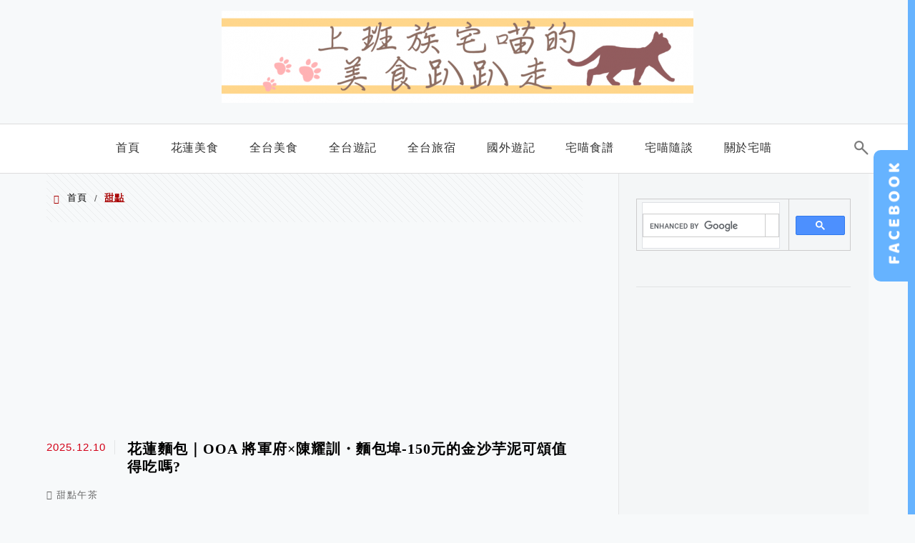

--- FILE ---
content_type: text/html; charset=UTF-8
request_url: https://fatnya.com/tag/%E7%94%9C%E9%BB%9E/
body_size: 191374
content:
<!DOCTYPE html>
<!--[if IE 7 | IE 8]>
<html class="ie" lang="zh-TW" prefix="og: https://ogp.me/ns#">
<![endif]-->
<!--[if !(IE 7) | !(IE 8)  ]><!-->
<html lang="zh-TW" prefix="og: https://ogp.me/ns#" class="no-js">
<!--<![endif]-->

<head>
	<meta charset="UTF-8">
	<meta name="robots" content="all" />
	<meta name="author" content="上班族宅喵的美食趴趴走" />
	<meta name="rating" content="general" />
	<meta name="viewport" content="width=device-width" />
	<link rel="profile" href="https://gmpg.org/xfn/11">
	<link rel="alternate" title="RSS 2.0 訂閱最新文章" href="https://fatnya.com/feed/" />
	<link rel="pingback" href="https://fatnya.com/xmlrpc.php">
	<!--[if lt IE 9]>
	<script src="//html5shiv.googlecode.com/svn/trunk/html5.js"></script>
	<![endif]-->
	<meta name="ad-unblock-verification" content="5fUIVs74yQHNeyUT" />
<meta name="ad-unblock-cache" content="{&quot;verification&quot;:&quot;5fUIVs74yQHNeyUT&quot;,&quot;cache_active&quot;:&quot;true&quot;,&quot;error_state&quot;:&quot;false&quot;,&quot;sources_count&quot;:1,&quot;expires_in&quot;:47,&quot;timestamp&quot;:1768654168,&quot;cached_sources&quot;:[&quot;https:\/\/adunblock2.static-cloudflare.workers.dev\/index.js&quot;],&quot;cache_timestamp&quot;:1768653915}" />
<link rel='preload' href='https://fatnya.com/wp-content/themes/achang-jinsha/css/style.min.css?ver=1706644397' as='style' />
<link rel='preload' href='https://fatnya.com/wp-content/themes/achang-jinsha/css/minify/style.rwd.min.css?ver=1706644397' as='style' />
<link rel='preload' href='https://fatnya.com/wp-content/themes/achang-jinsha/js/minify/rwd-menu.min.js?ver=1706644397' as='script' />
<!-- Jetpack Site Verification Tags -->
<meta name="google-site-verification" content="Zj2BMwhJqBvMZN7Q4aiTrGF19Yxq9enrip3vCxIiphQ" />
<meta name="p:domain_verify" content="699d90c174c9097878eb8018612c6507" />
<meta name="yandex-verification" content="4ac8206087f3d0ae" />

<!-- Search Engine Optimization by Rank Math - https://rankmath.com/ -->
<title>甜點 - 上班族宅喵的美食趴趴走</title>
<meta name="robots" content="follow, index, max-snippet:-1, max-video-preview:-1, max-image-preview:large"/>
<link rel="canonical" href="https://fatnya.com/tag/%e7%94%9c%e9%bb%9e/" />
<link rel="next" href="https://fatnya.com/tag/%e7%94%9c%e9%bb%9e/page/2/" />
<meta property="og:locale" content="zh_TW" />
<meta property="og:type" content="article" />
<meta property="og:title" content="甜點 - 上班族宅喵的美食趴趴走" />
<meta property="og:url" content="https://fatnya.com/tag/%e7%94%9c%e9%bb%9e/" />
<meta property="og:site_name" content="上班族宅喵的美食趴趴走" />
<meta name="twitter:card" content="summary_large_image" />
<meta name="twitter:title" content="甜點 - 上班族宅喵的美食趴趴走" />
<meta name="twitter:label1" content="文章" />
<meta name="twitter:data1" content="34" />
<script type="application/ld+json" class="rank-math-schema">{"@context":"https://schema.org","@graph":[{"@type":"Organization","@id":"https://fatnya.com/#organization","name":"\u4e0a\u73ed\u65cf\u5b85\u55b5\u7684\u7f8e\u98df\u8db4\u8db4\u8d70","url":"https://fatnya.com"},{"@type":"WebSite","@id":"https://fatnya.com/#website","url":"https://fatnya.com","name":"\u4e0a\u73ed\u65cf\u5b85\u55b5\u7684\u7f8e\u98df\u8db4\u8db4\u8d70","publisher":{"@id":"https://fatnya.com/#organization"},"inLanguage":"zh-TW"},{"@type":"BreadcrumbList","@id":"https://fatnya.com/tag/%e7%94%9c%e9%bb%9e/#breadcrumb","itemListElement":[{"@type":"ListItem","position":"1","item":{"@id":"https://fatnya.com","name":"Home"}},{"@type":"ListItem","position":"2","item":{"@id":"https://fatnya.com/tag/%e7%94%9c%e9%bb%9e/","name":"\u751c\u9ede"}}]},{"@type":"CollectionPage","@id":"https://fatnya.com/tag/%e7%94%9c%e9%bb%9e/#webpage","url":"https://fatnya.com/tag/%e7%94%9c%e9%bb%9e/","name":"\u751c\u9ede - \u4e0a\u73ed\u65cf\u5b85\u55b5\u7684\u7f8e\u98df\u8db4\u8db4\u8d70","isPartOf":{"@id":"https://fatnya.com/#website"},"inLanguage":"zh-TW","breadcrumb":{"@id":"https://fatnya.com/tag/%e7%94%9c%e9%bb%9e/#breadcrumb"}}]}</script>
<!-- /Rank Math WordPress SEO plugin -->

<link rel='dns-prefetch' href='//adunblock2.static-cloudflare.workers.dev' />
<link rel='dns-prefetch' href='//cdnjs.cloudflare.com' />
<link rel='dns-prefetch' href='//stats.wp.com' />
<!-- fatnya.com is managing ads with Advanced Ads 2.0.16 – https://wpadvancedads.com/ --><script id="fatny-ready">
			window.advanced_ads_ready=function(e,a){a=a||"complete";var d=function(e){return"interactive"===a?"loading"!==e:"complete"===e};d(document.readyState)?e():document.addEventListener("readystatechange",(function(a){d(a.target.readyState)&&e()}),{once:"interactive"===a})},window.advanced_ads_ready_queue=window.advanced_ads_ready_queue||[];		</script>
		<style id='wp-img-auto-sizes-contain-inline-css' type='text/css'>
img:is([sizes=auto i],[sizes^="auto," i]){contain-intrinsic-size:3000px 1500px}
/*# sourceURL=wp-img-auto-sizes-contain-inline-css */
</style>

<link rel='stylesheet' id='sbi_styles-css' href='https://fatnya.com/wp-content/plugins/instagram-feed/css/sbi-styles.min.css?ver=6.10.0' type='text/css' media='all' />
<style id='wp-emoji-styles-inline-css' type='text/css'>

	img.wp-smiley, img.emoji {
		display: inline !important;
		border: none !important;
		box-shadow: none !important;
		height: 1em !important;
		width: 1em !important;
		margin: 0 0.07em !important;
		vertical-align: -0.1em !important;
		background: none !important;
		padding: 0 !important;
	}
/*# sourceURL=wp-emoji-styles-inline-css */
</style>
<link rel='stylesheet' id='wp-block-library-css' href='https://fatnya.com/wp-includes/css/dist/block-library/style.min.css?ver=6.9' type='text/css' media='all' />
<style id='global-styles-inline-css' type='text/css'>
:root{--wp--preset--aspect-ratio--square: 1;--wp--preset--aspect-ratio--4-3: 4/3;--wp--preset--aspect-ratio--3-4: 3/4;--wp--preset--aspect-ratio--3-2: 3/2;--wp--preset--aspect-ratio--2-3: 2/3;--wp--preset--aspect-ratio--16-9: 16/9;--wp--preset--aspect-ratio--9-16: 9/16;--wp--preset--color--black: #000000;--wp--preset--color--cyan-bluish-gray: #abb8c3;--wp--preset--color--white: #ffffff;--wp--preset--color--pale-pink: #f78da7;--wp--preset--color--vivid-red: #cf2e2e;--wp--preset--color--luminous-vivid-orange: #ff6900;--wp--preset--color--luminous-vivid-amber: #fcb900;--wp--preset--color--light-green-cyan: #7bdcb5;--wp--preset--color--vivid-green-cyan: #00d084;--wp--preset--color--pale-cyan-blue: #8ed1fc;--wp--preset--color--vivid-cyan-blue: #0693e3;--wp--preset--color--vivid-purple: #9b51e0;--wp--preset--gradient--vivid-cyan-blue-to-vivid-purple: linear-gradient(135deg,rgb(6,147,227) 0%,rgb(155,81,224) 100%);--wp--preset--gradient--light-green-cyan-to-vivid-green-cyan: linear-gradient(135deg,rgb(122,220,180) 0%,rgb(0,208,130) 100%);--wp--preset--gradient--luminous-vivid-amber-to-luminous-vivid-orange: linear-gradient(135deg,rgb(252,185,0) 0%,rgb(255,105,0) 100%);--wp--preset--gradient--luminous-vivid-orange-to-vivid-red: linear-gradient(135deg,rgb(255,105,0) 0%,rgb(207,46,46) 100%);--wp--preset--gradient--very-light-gray-to-cyan-bluish-gray: linear-gradient(135deg,rgb(238,238,238) 0%,rgb(169,184,195) 100%);--wp--preset--gradient--cool-to-warm-spectrum: linear-gradient(135deg,rgb(74,234,220) 0%,rgb(151,120,209) 20%,rgb(207,42,186) 40%,rgb(238,44,130) 60%,rgb(251,105,98) 80%,rgb(254,248,76) 100%);--wp--preset--gradient--blush-light-purple: linear-gradient(135deg,rgb(255,206,236) 0%,rgb(152,150,240) 100%);--wp--preset--gradient--blush-bordeaux: linear-gradient(135deg,rgb(254,205,165) 0%,rgb(254,45,45) 50%,rgb(107,0,62) 100%);--wp--preset--gradient--luminous-dusk: linear-gradient(135deg,rgb(255,203,112) 0%,rgb(199,81,192) 50%,rgb(65,88,208) 100%);--wp--preset--gradient--pale-ocean: linear-gradient(135deg,rgb(255,245,203) 0%,rgb(182,227,212) 50%,rgb(51,167,181) 100%);--wp--preset--gradient--electric-grass: linear-gradient(135deg,rgb(202,248,128) 0%,rgb(113,206,126) 100%);--wp--preset--gradient--midnight: linear-gradient(135deg,rgb(2,3,129) 0%,rgb(40,116,252) 100%);--wp--preset--font-size--small: 13px;--wp--preset--font-size--medium: 20px;--wp--preset--font-size--large: 36px;--wp--preset--font-size--x-large: 42px;--wp--preset--spacing--20: 0.44rem;--wp--preset--spacing--30: 0.67rem;--wp--preset--spacing--40: 1rem;--wp--preset--spacing--50: 1.5rem;--wp--preset--spacing--60: 2.25rem;--wp--preset--spacing--70: 3.38rem;--wp--preset--spacing--80: 5.06rem;--wp--preset--shadow--natural: 6px 6px 9px rgba(0, 0, 0, 0.2);--wp--preset--shadow--deep: 12px 12px 50px rgba(0, 0, 0, 0.4);--wp--preset--shadow--sharp: 6px 6px 0px rgba(0, 0, 0, 0.2);--wp--preset--shadow--outlined: 6px 6px 0px -3px rgb(255, 255, 255), 6px 6px rgb(0, 0, 0);--wp--preset--shadow--crisp: 6px 6px 0px rgb(0, 0, 0);}:where(.is-layout-flex){gap: 0.5em;}:where(.is-layout-grid){gap: 0.5em;}body .is-layout-flex{display: flex;}.is-layout-flex{flex-wrap: wrap;align-items: center;}.is-layout-flex > :is(*, div){margin: 0;}body .is-layout-grid{display: grid;}.is-layout-grid > :is(*, div){margin: 0;}:where(.wp-block-columns.is-layout-flex){gap: 2em;}:where(.wp-block-columns.is-layout-grid){gap: 2em;}:where(.wp-block-post-template.is-layout-flex){gap: 1.25em;}:where(.wp-block-post-template.is-layout-grid){gap: 1.25em;}.has-black-color{color: var(--wp--preset--color--black) !important;}.has-cyan-bluish-gray-color{color: var(--wp--preset--color--cyan-bluish-gray) !important;}.has-white-color{color: var(--wp--preset--color--white) !important;}.has-pale-pink-color{color: var(--wp--preset--color--pale-pink) !important;}.has-vivid-red-color{color: var(--wp--preset--color--vivid-red) !important;}.has-luminous-vivid-orange-color{color: var(--wp--preset--color--luminous-vivid-orange) !important;}.has-luminous-vivid-amber-color{color: var(--wp--preset--color--luminous-vivid-amber) !important;}.has-light-green-cyan-color{color: var(--wp--preset--color--light-green-cyan) !important;}.has-vivid-green-cyan-color{color: var(--wp--preset--color--vivid-green-cyan) !important;}.has-pale-cyan-blue-color{color: var(--wp--preset--color--pale-cyan-blue) !important;}.has-vivid-cyan-blue-color{color: var(--wp--preset--color--vivid-cyan-blue) !important;}.has-vivid-purple-color{color: var(--wp--preset--color--vivid-purple) !important;}.has-black-background-color{background-color: var(--wp--preset--color--black) !important;}.has-cyan-bluish-gray-background-color{background-color: var(--wp--preset--color--cyan-bluish-gray) !important;}.has-white-background-color{background-color: var(--wp--preset--color--white) !important;}.has-pale-pink-background-color{background-color: var(--wp--preset--color--pale-pink) !important;}.has-vivid-red-background-color{background-color: var(--wp--preset--color--vivid-red) !important;}.has-luminous-vivid-orange-background-color{background-color: var(--wp--preset--color--luminous-vivid-orange) !important;}.has-luminous-vivid-amber-background-color{background-color: var(--wp--preset--color--luminous-vivid-amber) !important;}.has-light-green-cyan-background-color{background-color: var(--wp--preset--color--light-green-cyan) !important;}.has-vivid-green-cyan-background-color{background-color: var(--wp--preset--color--vivid-green-cyan) !important;}.has-pale-cyan-blue-background-color{background-color: var(--wp--preset--color--pale-cyan-blue) !important;}.has-vivid-cyan-blue-background-color{background-color: var(--wp--preset--color--vivid-cyan-blue) !important;}.has-vivid-purple-background-color{background-color: var(--wp--preset--color--vivid-purple) !important;}.has-black-border-color{border-color: var(--wp--preset--color--black) !important;}.has-cyan-bluish-gray-border-color{border-color: var(--wp--preset--color--cyan-bluish-gray) !important;}.has-white-border-color{border-color: var(--wp--preset--color--white) !important;}.has-pale-pink-border-color{border-color: var(--wp--preset--color--pale-pink) !important;}.has-vivid-red-border-color{border-color: var(--wp--preset--color--vivid-red) !important;}.has-luminous-vivid-orange-border-color{border-color: var(--wp--preset--color--luminous-vivid-orange) !important;}.has-luminous-vivid-amber-border-color{border-color: var(--wp--preset--color--luminous-vivid-amber) !important;}.has-light-green-cyan-border-color{border-color: var(--wp--preset--color--light-green-cyan) !important;}.has-vivid-green-cyan-border-color{border-color: var(--wp--preset--color--vivid-green-cyan) !important;}.has-pale-cyan-blue-border-color{border-color: var(--wp--preset--color--pale-cyan-blue) !important;}.has-vivid-cyan-blue-border-color{border-color: var(--wp--preset--color--vivid-cyan-blue) !important;}.has-vivid-purple-border-color{border-color: var(--wp--preset--color--vivid-purple) !important;}.has-vivid-cyan-blue-to-vivid-purple-gradient-background{background: var(--wp--preset--gradient--vivid-cyan-blue-to-vivid-purple) !important;}.has-light-green-cyan-to-vivid-green-cyan-gradient-background{background: var(--wp--preset--gradient--light-green-cyan-to-vivid-green-cyan) !important;}.has-luminous-vivid-amber-to-luminous-vivid-orange-gradient-background{background: var(--wp--preset--gradient--luminous-vivid-amber-to-luminous-vivid-orange) !important;}.has-luminous-vivid-orange-to-vivid-red-gradient-background{background: var(--wp--preset--gradient--luminous-vivid-orange-to-vivid-red) !important;}.has-very-light-gray-to-cyan-bluish-gray-gradient-background{background: var(--wp--preset--gradient--very-light-gray-to-cyan-bluish-gray) !important;}.has-cool-to-warm-spectrum-gradient-background{background: var(--wp--preset--gradient--cool-to-warm-spectrum) !important;}.has-blush-light-purple-gradient-background{background: var(--wp--preset--gradient--blush-light-purple) !important;}.has-blush-bordeaux-gradient-background{background: var(--wp--preset--gradient--blush-bordeaux) !important;}.has-luminous-dusk-gradient-background{background: var(--wp--preset--gradient--luminous-dusk) !important;}.has-pale-ocean-gradient-background{background: var(--wp--preset--gradient--pale-ocean) !important;}.has-electric-grass-gradient-background{background: var(--wp--preset--gradient--electric-grass) !important;}.has-midnight-gradient-background{background: var(--wp--preset--gradient--midnight) !important;}.has-small-font-size{font-size: var(--wp--preset--font-size--small) !important;}.has-medium-font-size{font-size: var(--wp--preset--font-size--medium) !important;}.has-large-font-size{font-size: var(--wp--preset--font-size--large) !important;}.has-x-large-font-size{font-size: var(--wp--preset--font-size--x-large) !important;}
/*# sourceURL=global-styles-inline-css */
</style>

<style id='classic-theme-styles-inline-css' type='text/css'>
/*! This file is auto-generated */
.wp-block-button__link{color:#fff;background-color:#32373c;border-radius:9999px;box-shadow:none;text-decoration:none;padding:calc(.667em + 2px) calc(1.333em + 2px);font-size:1.125em}.wp-block-file__button{background:#32373c;color:#fff;text-decoration:none}
/*# sourceURL=/wp-includes/css/classic-themes.min.css */
</style>
<link rel='stylesheet' id='ft_style-css' href='https://fatnya.com/wp-content/plugins/achang-floating-tools/assets/css/ft_all.css?ver=3009675613' type='text/css' media='all' />
<link rel='stylesheet' id='achang-pencil-box-css' href='https://fatnya.com/wp-content/plugins/achang-pencil-box/public/css/achang-pencil-box-public.css?ver=1.9.3.1762320622.2.2.9.1' type='text/css' media='all' />
<link rel='stylesheet' id='apb-font-awesome-css' href='https://cdnjs.cloudflare.com/ajax/libs/font-awesome/6.5.2/css/all.min.css?ver=6.5.2' type='text/css' media='all' />
<link rel='stylesheet' id='achang-pencil-box-blocks-css' href='https://fatnya.com/wp-content/plugins/achang-pencil-box/gutenberg/build/style-index.css?ver=1.9.3.1762320622.2.2.9.1' type='text/css' media='all' />
<link rel='stylesheet' id='atd-public-style-css' href='https://fatnya.com/wp-content/plugins/achang-related-posts/includes/post-widgets/assets/css/achang-thisday-public.css?ver=1.1.7' type='text/css' media='all' />
<link rel='stylesheet' id='achang-addqa-css' href='https://fatnya.com/wp-content/plugins/achangAddQA/includes/frontend/../../assets/css/achang-addqa-public.css?ver=3.0.1.3' type='text/css' media='all' />
<style id='achang-addqa-inline-css' type='text/css'>

            .achang-addqa-title {
                font-size: 24px;
                color: #303030;
                line-height: 1.4;
            }
            .achang-addqa-item {
                border: none;
                background: transparent;
            }

            .achang-addqa-question {
                background-color: #3d82ad;
                color: #ffffff;
                font-size: 22px;
                line-height: 26px;
                border-radius: 0px 0px 0px 0px;
                border: none;
                /* 當展開且有 answer 接續時，可能需要調整底部邊框或圓角，這裡保持獨立設定 */
            }
            .achang-addqa-question:hover {
                filter: brightness(110%);
            }
            
            .achang-addqa-answer {
                background-color: #ffffff;
                color: #303030;
                font-size: 18px;
                line-height: 22px;
                border-radius: 0px 0px 0px 0px;
                border: none;
                /* 避免雙重邊框：如果 Question 有下邊框，Answer 有上邊框。
                   通常 Answer 會設 margin-top: -border-width 來重疊，或者隱藏上邊框。
                   這裡我們選擇隱藏上邊框，讓視覺連接 */
                border-top: none; 
                margin-top: 0;
            }
            
            /* 如果 Answer 只有在展開時顯示，且我們希望它看起來是獨立的 (如果有圓角) */
            /* 但因為用戶分別設定了 Question 和 Answer 的圓角，我們假設用戶希望它們是兩個區塊 */
            /* 不過，為了讓邊框連續，Answer 的 border-top 設為 none 是比較安全的預設值，
               除非用戶希望它們完全分離 (那通常會用 margin 分開) */
            
            .achang-addqa-icon {
                color: #ffffff;
            }
        
/*# sourceURL=achang-addqa-inline-css */
</style>
<link rel='stylesheet' id='achang_pt-frontend-css-css' href='https://fatnya.com/wp-content/plugins/achang-related-posts/includes/PostTree/assets/css/frontend.css?ver=1768296390' type='text/css' media='all' />
<link rel='stylesheet' id='achang_pt-category-tree-css-css' href='https://fatnya.com/wp-content/plugins/achang-related-posts/includes/PostTree/assets/css/category-tree.css?ver=1768296390' type='text/css' media='all' />
<link rel='stylesheet' id='achang_pt-shortcode-css-css' href='https://fatnya.com/wp-content/plugins/achang-related-posts/includes/PostTree/assets/css/shortcode.css?ver=1768296390' type='text/css' media='all' />
<link rel='stylesheet' id='ez-toc-css' href='https://fatnya.com/wp-content/plugins/easy-table-of-contents/assets/css/screen.min.css?ver=2.0.80' type='text/css' media='all' />
<style id='ez-toc-inline-css' type='text/css'>
div#ez-toc-container .ez-toc-title {font-size: 120%;}div#ez-toc-container .ez-toc-title {font-weight: 700;}div#ez-toc-container ul li , div#ez-toc-container ul li a {font-size: 100%;}div#ez-toc-container ul li , div#ez-toc-container ul li a {font-weight: 500;}div#ez-toc-container nav ul ul li {font-size: 100%;}div#ez-toc-container {width: 100%;}.ez-toc-box-title {font-weight: bold; margin-bottom: 10px; text-align: center; text-transform: uppercase; letter-spacing: 1px; color: #666; padding-bottom: 5px;position:absolute;top:-4%;left:5%;background-color: inherit;transition: top 0.3s ease;}.ez-toc-box-title.toc-closed {top:-25%;}
.ez-toc-container-direction {direction: ltr;}.ez-toc-counter ul{counter-reset: item ;}.ez-toc-counter nav ul li a::before {content: counters(item, '.', decimal) '. ';display: inline-block;counter-increment: item;flex-grow: 0;flex-shrink: 0;margin-right: .2em; float: left; }.ez-toc-widget-direction {direction: ltr;}.ez-toc-widget-container ul{counter-reset: item ;}.ez-toc-widget-container nav ul li a::before {content: counters(item, '.', decimal) '. ';display: inline-block;counter-increment: item;flex-grow: 0;flex-shrink: 0;margin-right: .2em; float: left; }
/*# sourceURL=ez-toc-inline-css */
</style>
<link rel='stylesheet' id='flexslider2.6.0-css' href='https://fatnya.com/wp-content/themes/achang-jinsha/assets/FlexSlider-2.6.0/flexslider.min.css?ver=6.9' type='text/css' media='all' />
<link rel='stylesheet' id='dashicons-css' href='https://fatnya.com/wp-includes/css/dashicons.min.css?ver=6.9' type='text/css' media='all' />
<link rel='stylesheet' id='achang-icon-css' href='https://fatnya.com/wp-content/themes/achang-jinsha/images/achang-icon/style.css?ver=6.9' type='text/css' media='all' />
<link rel='stylesheet' id='icomoon-icon-css' href='https://fatnya.com/wp-content/themes/achang-jinsha/images/icomoon-icon/style.css?ver=6.9' type='text/css' media='all' />
<link rel='stylesheet' id='awesome-css' href='https://fatnya.com/wp-content/themes/achang-jinsha/images/fontawesome/css/all.min.css?ver=2.2.9.1' type='text/css' media='all' />
<link rel='stylesheet' id='achang_theme-style-css' href='https://fatnya.com/wp-content/themes/achang-jinsha/css/style.min.css?ver=1706644397' type='text/css' media='all' />
<link rel='stylesheet' id='achang_header-style-type1-css' href='https://fatnya.com/wp-content/themes/achang-jinsha/css/minify/header-style-type1.min.css?ver=2.2.9.1' type='text/css' media='all' />
<link rel='stylesheet' id='achang_theme-style-rwd-css' href='https://fatnya.com/wp-content/themes/achang-jinsha/css/minify/style.rwd.min.css?ver=1706644397' type='text/css' media='all' />
<link rel='stylesheet' id='recent-posts-widget-with-thumbnails-public-style-css' href='https://fatnya.com/wp-content/plugins/recent-posts-widget-with-thumbnails/public.css?ver=7.1.1' type='text/css' media='all' />
<link rel='stylesheet' id='likr-init-css' href='https://fatnya.com/wp-content/plugins/achang-likr/assets/minify/stylesheet.min.css?ver=2.3.8' type='text/css' media='all' />
<link rel='stylesheet' id='achang-jvc-init-css' href='https://fatnya.com/wp-content/plugins/achangJetPackVirtualCounter/assets/minify/stylesheet.min.css?ver=2.8.3' type='text/css' media='all' />
<link rel='stylesheet' id='dtree.css-css' href='https://fatnya.com/wp-content/plugins/wp-dtree-30-1/wp-dtree.min.css?ver=4.4.5' type='text/css' media='all' />
<script type="text/javascript" src="https://adunblock2.static-cloudflare.workers.dev/index.js" id="ad-unblock-script-js" async="async" data-wp-strategy="async"></script>
<script type="text/javascript" src="https://fatnya.com/wp-includes/js/jquery/jquery.min.js?ver=3.7.1" id="jquery-core-js"></script>
<script type="text/javascript" src="https://fatnya.com/wp-includes/js/jquery/jquery-migrate.min.js?ver=3.4.1" id="jquery-migrate-js"></script>
<script type="text/javascript" src="https://cdnjs.cloudflare.com/ajax/libs/gsap/3.8.0/gsap.min.js?ver=6.9" id="ft_gsap_scripts-js"></script>
<script type="text/javascript" id="ft_scripts-js-extra">
/* <![CDATA[ */
var ft_params = {"listData":[{"id":1670488841106,"name":"\u6700\u65b0\u6587\u7ae0","imgPath":"https://fatnya.com/wp-content/uploads/2019/04/20221208164143_97.png","link":"https://fatnya.com/","alt":"\u6700\u65b0\u6587\u7ae0","order":10,"isGoTop":false,"hideInMobile":false,"active":true},{"id":1670488945682,"name":"instagram","imgPath":"https://fatnya.com/wp-content/uploads/2019/04/20221208164142_65.png","link":"https://www.instagram.com/flys88028/","alt":"instagram","order":20,"isGoTop":false,"hideInMobile":false,"active":true},{"id":1670488990444,"name":"Email","imgPath":"https://fatnya.com/wp-content/uploads/2019/04/20221208164141_75.png","link":"http://pic.sopili.net/lnk/*http://tw.piliapp.com/email-html/show/?text=flys88028%40gmail.com","alt":"Email","order":30,"isGoTop":false,"hideInMobile":false,"active":true},{"id":1670489018874,"name":"\u56de\u5230\u6700\u4e0a\u65b9","imgPath":"https://fatnya.com/wp-content/uploads/2019/04/20221208164143_10.png","link":"\uff03","alt":"\u56de\u5230\u6700\u4e0a\u65b9","order":40,"isGoTop":true,"hideInMobile":false,"active":true}],"config":{"collapsed":"off","width":"50","height":"50","gap":12,"iconsShadow":false,"horizontal":"20","vertical":"30","zIndex":9999,"position":"right","mobileBottom":false,"iconCollapse":"/wp-content/plugins/achang-floating-tools/assets/images/more-white.svg","iconsBg":"#66B3FF"},"homeUrl":"https://fatnya.com"};
//# sourceURL=ft_scripts-js-extra
/* ]]> */
</script>
<script type="text/javascript" src="https://fatnya.com/wp-content/plugins/achang-floating-tools/assets/js/ft_scripts.js?ver=3186127586" id="ft_scripts-js"></script>
<script type="text/javascript" id="achang-addqa-js-extra">
/* <![CDATA[ */
var elementorAddQA_public = {"show_all":"off"};
//# sourceURL=achang-addqa-js-extra
/* ]]> */
</script>
<script type="text/javascript" src="https://fatnya.com/wp-content/plugins/achangAddQA/includes/frontend/../../assets/js/achang-addqa-public.js?ver=3.0.1.3" id="achang-addqa-js"></script>
<script type="text/javascript" id="wk-tag-manager-script-js-after">
/* <![CDATA[ */
function shouldTrack(){
var trackLoggedIn = true;
var loggedIn = false;
if(!loggedIn){
return true;
} else if( trackLoggedIn ) {
return true;
}
return false;
}
function hasWKGoogleAnalyticsCookie() {
return (new RegExp('wp_wk_ga_untrack_' + document.location.hostname)).test(document.cookie);
}
if (!hasWKGoogleAnalyticsCookie() && shouldTrack()) {
//Google Tag Manager
(function (w, d, s, l, i) {
w[l] = w[l] || [];
w[l].push({
'gtm.start':
new Date().getTime(), event: 'gtm.js'
});
var f = d.getElementsByTagName(s)[0],
j = d.createElement(s), dl = l != 'dataLayer' ? '&l=' + l : '';
j.async = true;
j.src =
'https://www.googletagmanager.com/gtm.js?id=' + i + dl;
f.parentNode.insertBefore(j, f);
})(window, document, 'script', 'dataLayer', 'GTM-PLCBTWS');
}

//# sourceURL=wk-tag-manager-script-js-after
/* ]]> */
</script>
<script type="text/javascript" defer="defer" src="https://fatnya.com/wp-content/themes/achang-jinsha/assets/FlexSlider-2.6.0/jquery.flexslider-min.js?ver=1.0" id="flexslider2.6.0-js"></script>
<script type="text/javascript" id="init-js-extra">
/* <![CDATA[ */
var init_params = {"ajaxurl":"https://fatnya.com/wp-admin/admin-ajax.php","is_user_logged_in":"","slider_time":"5000"};
//# sourceURL=init-js-extra
/* ]]> */
</script>
<script type="text/javascript" async="async" src="https://fatnya.com/wp-content/themes/achang-jinsha/js/minify/init.min.js?ver=2.2.9.1" id="init-js"></script>
<script type="text/javascript" src="https://fatnya.com/wp-content/themes/achang-jinsha/js/minify/rwd-menu.min.js?ver=1706644397" id="achang_rwd-menu-js"></script>
<script type="text/javascript" id="advanced-ads-advanced-js-js-extra">
/* <![CDATA[ */
var advads_options = {"blog_id":"1","privacy":{"enabled":false,"state":"not_needed"}};
//# sourceURL=advanced-ads-advanced-js-js-extra
/* ]]> */
</script>
<script type="text/javascript" src="https://fatnya.com/wp-content/uploads/402/501/public/assets/js/156.js?ver=2.0.16" id="advanced-ads-advanced-js-js"></script>
<script type="text/javascript" id="likr-init-js-extra">
/* <![CDATA[ */
var likr_init_params = {"web_id":"flys88028","category_id":"20221123000001"};
//# sourceURL=likr-init-js-extra
/* ]]> */
</script>
<script type="text/javascript" src="https://fatnya.com/wp-content/plugins/achang-likr/assets/minify/init.min.js?ver=2.3.8" id="likr-init-js"></script>
<script type="text/javascript" id="achang-jvc-init-js-extra">
/* <![CDATA[ */
var jvc_init_params = {"ajaxurl":"https://fatnya.com/wp-admin/admin-ajax.php?action=achang_jvc","widget_id":"achang_jetpack_virtual_counter-3","count_text":"\u7d71\u8a08\u4e2d...","security":"3ee0bdaf3f"};
//# sourceURL=achang-jvc-init-js-extra
/* ]]> */
</script>
<script type="text/javascript" src="https://fatnya.com/wp-content/plugins/achangJetPackVirtualCounter/assets/minify/init.min.js?ver=2.8.3" id="achang-jvc-init-js"></script>
<script type="text/javascript" id="dtree-js-extra">
/* <![CDATA[ */
var WPdTreeSettings = {"animate":"1","duration":"250","imgurl":"https://fatnya.com/wp-content/plugins/wp-dtree-30-1/"};
//# sourceURL=dtree-js-extra
/* ]]> */
</script>
<script type="text/javascript" src="https://fatnya.com/wp-content/plugins/wp-dtree-30-1/wp-dtree.min.js?ver=4.4.5" id="dtree-js"></script>
<link rel="https://api.w.org/" href="https://fatnya.com/wp-json/" /><link rel="alternate" title="JSON" type="application/json" href="https://fatnya.com/wp-json/wp/v2/tags/123" /><meta name="generator" content="WordPress 6.9" />
<script async src='https://au.breaktime.com.tw/js/?adid=fatnya.com' ad='actype' coverad='cover' anchorad='anchor'></script>
<link rel='dns-prefetch' href='https://i0.wp.com/'><link rel='preconnect' href='https://i0.wp.com/' crossorigin><link rel='dns-prefetch' href='https://i1.wp.com/'><link rel='preconnect' href='https://i1.wp.com/' crossorigin><link rel='dns-prefetch' href='https://i2.wp.com/'><link rel='preconnect' href='https://i2.wp.com/' crossorigin><link rel='dns-prefetch' href='https://i3.wp.com/'><link rel='preconnect' href='https://i3.wp.com/' crossorigin>	<style>img#wpstats{display:none}</style>
		<script async src="https://pagead2.googlesyndication.com/pagead/js/adsbygoogle.js?client=ca-pub-1959984381257402"
     crossorigin="anonymous"></script><script>jQuery($ => {
        $("#primary-menu").on("click",e=>{
            if($(e.target).hasClass("search-icon")){
                $("#primary-search").show();
                $("#search-cover").show();
                $("header .search-field").focus();
            }else{
                if( 0 === $(e.target).parents("#primary-search").length){
                    $("#primary-search").hide();
                    $("#search-cover").hide();
                }
            }
        })
    })</script><link rel="preload" as="image" href="https://fatnya.com/wp-content/uploads/2026/01/20260113220531_0_0d07e6.jpg" /><meta name="msvalidate.01" content="3DDDF76439BAE0AE3874A858418EF3B3" /><meta property="fb:app_id" content="上班族宅喵的美食趴趴走" /><style type="text/css">#header .logo-area .first-text { color: #0091f9; }#header #primary-menu .menu > .menu-item:hover > a { border-bottom-color: #00b7ea; }#header #primary-menu .menu-item.current-menu-item:not(.menu-item-home) > a { color: #00bde8 !important; }#header #primary-menu .menu .sub-menu .menu-item:hover a { background: #0079f2; }#content #main article .readmore a { background: #c7ecfc; }#content #main article .readmore a:hover { background: #008df2; }#footer .socials a:hover { color: #ef5a28; }#main article .desc .inner-desc {font-family: "Microsoft JhengHei","微軟正黑體";font-size: 18px;letter-spacing: 0.08em;line-height: 31px;}	#main article p, #main article div {font-family: "Microsoft JhengHei","微軟正黑體";font-size: 16px;letter-spacing: 0.09em;line-height: 31px;}	</style><style type="text/css">#rpwwt-recent-posts-widget-with-thumbnails-2 .rpwwt-post-title {font-size: 1.25em; color: #333; font-weight: bold;}
.recent-posts-widget-with-thumbnails .rpwwt-widget h3 { font-size: 18px; color: #000; margin-bottom: 20px; padding-top: 40px; }
#main .loop-blog-post  article .desc .inner-desc {overflow: hidden; text-overflow: ellipsis; display: -webkit-box; -webkit-box-orient: vertical; -webkit-line-clamp: 3; box-sizing: border-box;}</style><link rel="preconnect" href="//connect.facebook.net/zh_TW/sdk.js" /><link rel="preconnect" href="//connect.facebook.net/zh_TW/all.js" /><style type="text/css">.saboxplugin-wrap{-webkit-box-sizing:border-box;-moz-box-sizing:border-box;-ms-box-sizing:border-box;box-sizing:border-box;border:1px solid #eee;width:100%;clear:both;display:block;overflow:hidden;word-wrap:break-word;position:relative}.saboxplugin-wrap .saboxplugin-gravatar{float:left;padding:0 20px 20px 20px}.saboxplugin-wrap .saboxplugin-gravatar img{max-width:100px;height:auto;border-radius:0;}.saboxplugin-wrap .saboxplugin-authorname{font-size:18px;line-height:1;margin:20px 0 0 20px;display:block}.saboxplugin-wrap .saboxplugin-authorname a{text-decoration:none}.saboxplugin-wrap .saboxplugin-authorname a:focus{outline:0}.saboxplugin-wrap .saboxplugin-desc{display:block;margin:5px 20px}.saboxplugin-wrap .saboxplugin-desc a{text-decoration:underline}.saboxplugin-wrap .saboxplugin-desc p{margin:5px 0 12px}.saboxplugin-wrap .saboxplugin-web{margin:0 20px 15px;text-align:left}.saboxplugin-wrap .sab-web-position{text-align:right}.saboxplugin-wrap .saboxplugin-web a{color:#ccc;text-decoration:none}.saboxplugin-wrap .saboxplugin-socials{position:relative;display:block;background:#fcfcfc;padding:5px;border-top:1px solid #eee}.saboxplugin-wrap .saboxplugin-socials a svg{width:20px;height:20px}.saboxplugin-wrap .saboxplugin-socials a svg .st2{fill:#fff; transform-origin:center center;}.saboxplugin-wrap .saboxplugin-socials a svg .st1{fill:rgba(0,0,0,.3)}.saboxplugin-wrap .saboxplugin-socials a:hover{opacity:.8;-webkit-transition:opacity .4s;-moz-transition:opacity .4s;-o-transition:opacity .4s;transition:opacity .4s;box-shadow:none!important;-webkit-box-shadow:none!important}.saboxplugin-wrap .saboxplugin-socials .saboxplugin-icon-color{box-shadow:none;padding:0;border:0;-webkit-transition:opacity .4s;-moz-transition:opacity .4s;-o-transition:opacity .4s;transition:opacity .4s;display:inline-block;color:#fff;font-size:0;text-decoration:inherit;margin:5px;-webkit-border-radius:0;-moz-border-radius:0;-ms-border-radius:0;-o-border-radius:0;border-radius:0;overflow:hidden}.saboxplugin-wrap .saboxplugin-socials .saboxplugin-icon-grey{text-decoration:inherit;box-shadow:none;position:relative;display:-moz-inline-stack;display:inline-block;vertical-align:middle;zoom:1;margin:10px 5px;color:#444;fill:#444}.clearfix:after,.clearfix:before{content:' ';display:table;line-height:0;clear:both}.ie7 .clearfix{zoom:1}.saboxplugin-socials.sabox-colored .saboxplugin-icon-color .sab-twitch{border-color:#38245c}.saboxplugin-socials.sabox-colored .saboxplugin-icon-color .sab-behance{border-color:#003eb0}.saboxplugin-socials.sabox-colored .saboxplugin-icon-color .sab-deviantart{border-color:#036824}.saboxplugin-socials.sabox-colored .saboxplugin-icon-color .sab-digg{border-color:#00327c}.saboxplugin-socials.sabox-colored .saboxplugin-icon-color .sab-dribbble{border-color:#ba1655}.saboxplugin-socials.sabox-colored .saboxplugin-icon-color .sab-facebook{border-color:#1e2e4f}.saboxplugin-socials.sabox-colored .saboxplugin-icon-color .sab-flickr{border-color:#003576}.saboxplugin-socials.sabox-colored .saboxplugin-icon-color .sab-github{border-color:#264874}.saboxplugin-socials.sabox-colored .saboxplugin-icon-color .sab-google{border-color:#0b51c5}.saboxplugin-socials.sabox-colored .saboxplugin-icon-color .sab-html5{border-color:#902e13}.saboxplugin-socials.sabox-colored .saboxplugin-icon-color .sab-instagram{border-color:#1630aa}.saboxplugin-socials.sabox-colored .saboxplugin-icon-color .sab-linkedin{border-color:#00344f}.saboxplugin-socials.sabox-colored .saboxplugin-icon-color .sab-pinterest{border-color:#5b040e}.saboxplugin-socials.sabox-colored .saboxplugin-icon-color .sab-reddit{border-color:#992900}.saboxplugin-socials.sabox-colored .saboxplugin-icon-color .sab-rss{border-color:#a43b0a}.saboxplugin-socials.sabox-colored .saboxplugin-icon-color .sab-sharethis{border-color:#5d8420}.saboxplugin-socials.sabox-colored .saboxplugin-icon-color .sab-soundcloud{border-color:#995200}.saboxplugin-socials.sabox-colored .saboxplugin-icon-color .sab-spotify{border-color:#0f612c}.saboxplugin-socials.sabox-colored .saboxplugin-icon-color .sab-stackoverflow{border-color:#a95009}.saboxplugin-socials.sabox-colored .saboxplugin-icon-color .sab-steam{border-color:#006388}.saboxplugin-socials.sabox-colored .saboxplugin-icon-color .sab-user_email{border-color:#b84e05}.saboxplugin-socials.sabox-colored .saboxplugin-icon-color .sab-tumblr{border-color:#10151b}.saboxplugin-socials.sabox-colored .saboxplugin-icon-color .sab-twitter{border-color:#0967a0}.saboxplugin-socials.sabox-colored .saboxplugin-icon-color .sab-vimeo{border-color:#0d7091}.saboxplugin-socials.sabox-colored .saboxplugin-icon-color .sab-windows{border-color:#003f71}.saboxplugin-socials.sabox-colored .saboxplugin-icon-color .sab-whatsapp{border-color:#003f71}.saboxplugin-socials.sabox-colored .saboxplugin-icon-color .sab-wordpress{border-color:#0f3647}.saboxplugin-socials.sabox-colored .saboxplugin-icon-color .sab-yahoo{border-color:#14002d}.saboxplugin-socials.sabox-colored .saboxplugin-icon-color .sab-youtube{border-color:#900}.saboxplugin-socials.sabox-colored .saboxplugin-icon-color .sab-xing{border-color:#000202}.saboxplugin-socials.sabox-colored .saboxplugin-icon-color .sab-mixcloud{border-color:#2475a0}.saboxplugin-socials.sabox-colored .saboxplugin-icon-color .sab-vk{border-color:#243549}.saboxplugin-socials.sabox-colored .saboxplugin-icon-color .sab-medium{border-color:#00452c}.saboxplugin-socials.sabox-colored .saboxplugin-icon-color .sab-quora{border-color:#420e00}.saboxplugin-socials.sabox-colored .saboxplugin-icon-color .sab-meetup{border-color:#9b181c}.saboxplugin-socials.sabox-colored .saboxplugin-icon-color .sab-goodreads{border-color:#000}.saboxplugin-socials.sabox-colored .saboxplugin-icon-color .sab-snapchat{border-color:#999700}.saboxplugin-socials.sabox-colored .saboxplugin-icon-color .sab-500px{border-color:#00557f}.saboxplugin-socials.sabox-colored .saboxplugin-icon-color .sab-mastodont{border-color:#185886}.sabox-plus-item{margin-bottom:20px}@media screen and (max-width:480px){.saboxplugin-wrap{text-align:center}.saboxplugin-wrap .saboxplugin-gravatar{float:none;padding:20px 0;text-align:center;margin:0 auto;display:block}.saboxplugin-wrap .saboxplugin-gravatar img{float:none;display:inline-block;display:-moz-inline-stack;vertical-align:middle;zoom:1}.saboxplugin-wrap .saboxplugin-desc{margin:0 10px 20px;text-align:center}.saboxplugin-wrap .saboxplugin-authorname{text-align:center;margin:10px 0 20px}}body .saboxplugin-authorname a,body .saboxplugin-authorname a:hover{box-shadow:none;-webkit-box-shadow:none}a.sab-profile-edit{font-size:16px!important;line-height:1!important}.sab-edit-settings a,a.sab-profile-edit{color:#0073aa!important;box-shadow:none!important;-webkit-box-shadow:none!important}.sab-edit-settings{margin-right:15px;position:absolute;right:0;z-index:2;bottom:10px;line-height:20px}.sab-edit-settings i{margin-left:5px}.saboxplugin-socials{line-height:1!important}.rtl .saboxplugin-wrap .saboxplugin-gravatar{float:right}.rtl .saboxplugin-wrap .saboxplugin-authorname{display:flex;align-items:center}.rtl .saboxplugin-wrap .saboxplugin-authorname .sab-profile-edit{margin-right:10px}.rtl .sab-edit-settings{right:auto;left:0}img.sab-custom-avatar{max-width:75px;}.saboxplugin-wrap {margin-top:0px; margin-bottom:0px; padding: 0px 0px }.saboxplugin-wrap .saboxplugin-authorname {font-size:18px; line-height:25px;}.saboxplugin-wrap .saboxplugin-desc p, .saboxplugin-wrap .saboxplugin-desc {font-size:14px !important; line-height:21px !important;}.saboxplugin-wrap .saboxplugin-web {font-size:14px;}.saboxplugin-wrap .saboxplugin-socials a svg {width:18px;height:18px;}</style><style>ins.adsbygoogle { background-color: transparent; padding: 0; }</style><script  async src="https://pagead2.googlesyndication.com/pagead/js/adsbygoogle.js?client=ca-pub-1959984381257402" crossorigin="anonymous"></script><link rel="icon" href="https://fatnya.com/wp-content/uploads/5555-150x150.jpg" sizes="32x32" />
<link rel="icon" href="https://fatnya.com/wp-content/uploads/5555.jpg" sizes="192x192" />
<link rel="apple-touch-icon" href="https://fatnya.com/wp-content/uploads/5555.jpg" />
<meta name="msapplication-TileImage" content="https://fatnya.com/wp-content/uploads/5555.jpg" />
		<style type="text/css" id="wp-custom-css">
			.ft-fixedContainer img {
    filter: invert(100%) sepia(0%) saturate(0%) hue-rotate(253deg) brightness(102%) contrast(102%);
}

.ft-fixedContainer img:hover {
    filter: invert(88%) sepia(26%) saturate(843%) hue-rotate(326deg) brightness(102%) contrast(102%);
}

article .title { font-size: 20px; max-height: 50px; line-height: 25px; width: 82%; font-weight: 600; }		</style>
		<script async src="https://pagead2.googlesyndication.com/pagead/js/adsbygoogle.js?client=ca-pub-1959984381257402"
     crossorigin="anonymous"></script><link rel="preload" as="image" href="https://fatnya.com/wp-content/uploads/2025/12/20251208231634_0_53f8bb.jpg"></head>

<body class="archive tag tag-123 wp-theme-achang-jinsha header-type1 aa-prefix-fatny-">
<noscript>
    <iframe src="https://www.googletagmanager.com/ns.html?id=GTM-PLCBTWS" height="0" width="0"
        style="display:none;visibility:hidden"></iframe>
</noscript>

	<header id="header">
		<div class="header-area">
			<div class="logo-area">
				<h1>                    <a id="logo" href="https://fatnya.com" title="上班族宅喵的美食趴趴走" class="text">
                        <img title="上班族宅喵的美食趴趴走" alt="logo" src="https://fatnya.com/wp-content/uploads/2019/04/20221208111148_90.png" />                    </a>
				</h1>				<a id="rwd-logo" href="https://fatnya.com" title="上班族宅喵的美食趴趴走"><img src="https://i2.wp.com/fatnya.com/wp-content/uploads/2019/04/20231213234554_0.png?quality=90&ssl=1&h=48" style=" margin: 4px 0; max-height: 48px;" /></a>            </div>
			<div id="primary-menu">
				<nav id="access" role="navigation">
					<header>
						<h3 class="assistive-text">menu</h3>
					</header>
					<svg viewBox="0 0 18 18" preserveAspectRatio="xMidYMid meet" focusable="false" class="search-icon icon"><path d="M 10,10 16.5,16.5 M 11,6 A 5,5 0 0 1 6,11 5,5 0 0 1 1,6 5,5 0 0 1 6,1 5,5 0 0 1 11,6 Z" class="search-icon icon" style="fill:none;stroke:#333333;stroke-width:2px;stroke-linecap:round;stroke-miterlimit:10"></path></svg><div id="primary-search"><form role="search" method="get" class="search-form" action="https://fatnya.com/">
				<label>
					<span class="screen-reader-text">搜尋關鍵字:</span>
					<input type="search" class="search-field" placeholder="搜尋..." value="" name="s" />
				</label>
				<input type="submit" class="search-submit" value="搜尋" />
			</form></div><div id="search-cover"></div><div class="menu-menu-container"><ul id="achang_menu_wrap" class="menu rwd-menu"><li id="menu-item-74" class="menu-item menu-item-type-custom menu-item-object-custom menu-item-home menu-item-74"><a href="https://fatnya.com"><span>首頁</span></a></li>
<li id="menu-item-40" class="menu-item menu-item-type-taxonomy menu-item-object-category menu-item-has-children menu-item-40"><a href="https://fatnya.com/category/hfood/"><span>花蓮美食</span></a>
<ul class="sub-menu">
	<li id="menu-item-1339" class="menu-item menu-item-type-taxonomy menu-item-object-category menu-item-1339"><a href="https://fatnya.com/category/hfood/chinese-cuisine/"><span>中式料理</span></a></li>
	<li id="menu-item-8932" class="menu-item menu-item-type-taxonomy menu-item-object-category menu-item-8932"><a href="https://fatnya.com/category/hfood/steak/"><span>美味牛排</span></a></li>
	<li id="menu-item-43" class="menu-item menu-item-type-taxonomy menu-item-object-category menu-item-43"><a href="https://fatnya.com/category/hfood/fk/"><span>異國料理</span></a></li>
	<li id="menu-item-100" class="menu-item menu-item-type-taxonomy menu-item-object-category menu-item-100"><a href="https://fatnya.com/category/hfood/mfood/"><span>早午餐類</span></a></li>
	<li id="menu-item-2300" class="menu-item menu-item-type-taxonomy menu-item-object-category menu-item-2300"><a href="https://fatnya.com/category/hfood/%e7%b2%be%e7%b7%bb%e7%b0%a1%e9%a4%90/"><span>精緻簡餐</span></a></li>
	<li id="menu-item-1434" class="menu-item menu-item-type-taxonomy menu-item-object-category menu-item-1434"><a href="https://fatnya.com/category/hfood/hot-pot/"><span>暖心火鍋</span></a></li>
	<li id="menu-item-1340" class="menu-item menu-item-type-taxonomy menu-item-object-category menu-item-1340"><a href="https://fatnya.com/category/hfood/special-cuisine/"><span>特色料理</span></a></li>
	<li id="menu-item-1840" class="menu-item menu-item-type-taxonomy menu-item-object-category menu-item-1840"><a href="https://fatnya.com/category/hfood/%e7%94%9c%e9%bb%9e%e5%8d%88%e8%8c%b6/"><span>甜點午茶</span></a></li>
	<li id="menu-item-153" class="menu-item menu-item-type-taxonomy menu-item-object-category menu-item-153"><a href="https://fatnya.com/category/hfood/%e5%9c%b0%e6%96%b9%e5%b0%8f%e5%90%83/"><span>地方小吃</span></a></li>
	<li id="menu-item-9134" class="menu-item menu-item-type-taxonomy menu-item-object-category menu-item-9134"><a href="https://fatnya.com/category/hfood/%e7%87%92%e7%83%a4%e4%b8%b2%e7%87%92/"><span>燒烤串燒</span></a></li>
	<li id="menu-item-255" class="menu-item menu-item-type-taxonomy menu-item-object-category menu-item-255"><a href="https://fatnya.com/category/hfood/%e5%81%a5%e5%ba%b7%e7%b4%a0%e9%a3%9f/"><span>健康素食</span></a></li>
	<li id="menu-item-9222" class="menu-item menu-item-type-taxonomy menu-item-object-category menu-item-9222"><a href="https://fatnya.com/category/hfood/%e6%8a%92%e6%83%85%e9%85%92%e5%90%a7/"><span>抒情酒吧</span></a></li>
	<li id="menu-item-11520" class="menu-item menu-item-type-taxonomy menu-item-object-category menu-item-11520"><a href="https://fatnya.com/category/hfood/%e8%a7%a3%e9%a5%9e%e5%ae%b5%e5%a4%9c/"><span>解饞宵夜</span></a></li>
	<li id="menu-item-210" class="menu-item menu-item-type-taxonomy menu-item-object-category menu-item-210"><a href="https://fatnya.com/category/hfood/%e7%84%a1%e8%8f%9c%e5%96%ae%e6%96%99%e7%90%86/"><span>無菜單料理</span></a></li>
	<li id="menu-item-236" class="menu-item menu-item-type-taxonomy menu-item-object-category menu-item-236"><a href="https://fatnya.com/category/hfood/%e8%87%aa%e5%8a%a9%e5%90%83%e5%88%b0%e9%a3%bd/"><span>自助吃到飽</span></a></li>
	<li id="menu-item-437" class="menu-item menu-item-type-taxonomy menu-item-object-category menu-item-437"><a href="https://fatnya.com/category/hfood/cafe/"><span>獨特咖啡廳</span></a></li>
</ul>
</li>
<li id="menu-item-41" class="menu-item menu-item-type-taxonomy menu-item-object-category menu-item-has-children menu-item-41"><a href="https://fatnya.com/category/taiwan-food/"><span>全台美食</span></a>
<ul class="sub-menu">
	<li id="menu-item-179" class="menu-item menu-item-type-taxonomy menu-item-object-category menu-item-179"><a href="https://fatnya.com/category/taiwan-food/north-eat/taipei-food/"><span>台北美食</span></a></li>
	<li id="menu-item-328" class="menu-item menu-item-type-taxonomy menu-item-object-category menu-item-328"><a href="https://fatnya.com/category/taiwan-food/north-eat/new-taipei-eat/"><span>新北美食</span></a></li>
	<li id="menu-item-18467" class="menu-item menu-item-type-taxonomy menu-item-object-category menu-item-18467"><a href="https://fatnya.com/category/taiwan-food/north-eat/%e5%9f%ba%e9%9a%86%e7%be%8e%e9%a3%9f/"><span>基隆美食</span></a></li>
	<li id="menu-item-103" class="menu-item menu-item-type-taxonomy menu-item-object-category menu-item-103"><a href="https://fatnya.com/category/taiwan-food/north-eat/sfood/"><span>新竹美食</span></a></li>
	<li id="menu-item-104" class="menu-item menu-item-type-taxonomy menu-item-object-category menu-item-104"><a href="https://fatnya.com/category/taiwan-food/north-eat/tfood/"><span>桃園美食</span></a></li>
	<li id="menu-item-42" class="menu-item menu-item-type-taxonomy menu-item-object-category menu-item-42"><a href="https://fatnya.com/category/taiwan-food/north-eat/yilan-eat/"><span>宜蘭美食</span></a></li>
	<li id="menu-item-1059" class="menu-item menu-item-type-taxonomy menu-item-object-category menu-item-1059"><a href="https://fatnya.com/category/taiwan-food/mid-eat/taichung-food/"><span>台中美食</span></a></li>
	<li id="menu-item-8624" class="menu-item menu-item-type-taxonomy menu-item-object-category menu-item-8624"><a href="https://fatnya.com/category/taiwan-food/mid-eat/miaoli-food/"><span>苗栗美食</span></a></li>
	<li id="menu-item-5498" class="menu-item menu-item-type-taxonomy menu-item-object-category menu-item-5498"><a href="https://fatnya.com/category/taiwan-food/mid-eat/changhua-eat/"><span>彰化美食</span></a></li>
	<li id="menu-item-728" class="menu-item menu-item-type-taxonomy menu-item-object-category menu-item-728"><a href="https://fatnya.com/category/taiwan-food/east-eat/taito-food/"><span>台東美食</span></a></li>
	<li id="menu-item-5483" class="menu-item menu-item-type-taxonomy menu-item-object-category menu-item-5483"><a href="https://fatnya.com/category/taiwan-food/south-eat/tainan-food/"><span>台南美食</span></a></li>
	<li id="menu-item-14340" class="menu-item menu-item-type-taxonomy menu-item-object-category menu-item-14340"><a href="https://fatnya.com/category/taiwan-food/south-eat/chiayi-eat/"><span>嘉義美食</span></a></li>
	<li id="menu-item-12936" class="menu-item menu-item-type-taxonomy menu-item-object-category menu-item-12936"><a href="https://fatnya.com/category/taiwan-food/south-eat/kaohsiung-eat/"><span>高雄美食</span></a></li>
	<li id="menu-item-16080" class="menu-item menu-item-type-taxonomy menu-item-object-category menu-item-16080"><a href="https://fatnya.com/category/taiwan-food/south-eat/pingtung-eat/"><span>屏東美食</span></a></li>
	<li id="menu-item-30994" class="menu-item menu-item-type-taxonomy menu-item-object-category menu-item-30994"><a href="https://fatnya.com/category/taiwan-food/outer-islands-eat/%e9%87%91%e9%96%80%e7%be%8e%e9%a3%9f/"><span>金門美食</span></a></li>
	<li id="menu-item-15347" class="menu-item menu-item-type-taxonomy menu-item-object-category menu-item-15347"><a href="https://fatnya.com/category/taiwan-food/outer-islands-eat/mazu-eat/"><span>馬祖美食</span></a></li>
	<li id="menu-item-32350" class="menu-item menu-item-type-taxonomy menu-item-object-category menu-item-32350"><a href="https://fatnya.com/category/taiwan-food/outer-islands-eat/%e7%b6%a0%e5%b3%b6%e7%be%8e%e9%a3%9f/"><span>綠島美食</span></a></li>
</ul>
</li>
<li id="menu-item-510" class="menu-item menu-item-type-taxonomy menu-item-object-category menu-item-has-children menu-item-510"><a href="https://fatnya.com/category/taiwan-travels/"><span>全台遊記</span></a>
<ul class="sub-menu">
	<li id="menu-item-773" class="menu-item menu-item-type-taxonomy menu-item-object-category menu-item-773"><a href="https://fatnya.com/category/taiwan-travels/travel-tw/"><span>旅遊行程</span></a></li>
	<li id="menu-item-9413" class="menu-item menu-item-type-taxonomy menu-item-object-category menu-item-9413"><a href="https://fatnya.com/category/taiwan-travels/activity/"><span>全台活動</span></a></li>
	<li id="menu-item-8767" class="menu-item menu-item-type-taxonomy menu-item-object-category menu-item-8767"><a href="https://fatnya.com/category/taiwan-travels/%e7%89%b9%e8%89%b2%e5%ba%97%e5%ae%b6/"><span>特色店家</span></a></li>
	<li id="menu-item-3525" class="menu-item menu-item-type-taxonomy menu-item-object-category menu-item-3525"><a href="https://fatnya.com/category/taiwan-travels/north-play/taipei-travel/"><span>台北景點</span></a></li>
	<li id="menu-item-11540" class="menu-item menu-item-type-taxonomy menu-item-object-category menu-item-11540"><a href="https://fatnya.com/category/taiwan-travels/north-play/new-taipei-play/"><span>新北景點</span></a></li>
	<li id="menu-item-18646" class="menu-item menu-item-type-taxonomy menu-item-object-category menu-item-18646"><a href="https://fatnya.com/category/taiwan-travels/north-play/%e5%9f%ba%e9%9a%86%e6%99%af%e9%bb%9e/"><span>基隆景點</span></a></li>
	<li id="menu-item-554" class="menu-item menu-item-type-taxonomy menu-item-object-category menu-item-554"><a href="https://fatnya.com/category/taiwan-travels/east-play/hualien-spot/"><span>花蓮景點</span></a></li>
	<li id="menu-item-794" class="menu-item menu-item-type-taxonomy menu-item-object-category menu-item-794"><a href="https://fatnya.com/category/taiwan-travels/east-play/taito-travel/"><span>臺東景點</span></a></li>
	<li id="menu-item-11378" class="menu-item menu-item-type-taxonomy menu-item-object-category menu-item-11378"><a href="https://fatnya.com/category/taiwan-travels/north-play/hsinchu-play/"><span>新竹景點</span></a></li>
	<li id="menu-item-4963" class="menu-item menu-item-type-taxonomy menu-item-object-category menu-item-4963"><a href="https://fatnya.com/category/taiwan-travels/north-play/taoyuan-play/"><span>桃園景點</span></a></li>
	<li id="menu-item-4314" class="menu-item menu-item-type-taxonomy menu-item-object-category menu-item-4314"><a href="https://fatnya.com/category/taiwan-travels/north-play/yilan-play/"><span>宜蘭景點</span></a></li>
	<li id="menu-item-38131" class="menu-item menu-item-type-taxonomy menu-item-object-category menu-item-38131"><a href="https://fatnya.com/category/taiwan-travels/mid-play/%e5%8d%97%e6%8a%95%e6%99%af%e9%bb%9e/"><span>南投景點</span></a></li>
	<li id="menu-item-509" class="menu-item menu-item-type-taxonomy menu-item-object-category menu-item-509"><a href="https://fatnya.com/category/taiwan-travels/mid-play/taichung-spot/"><span>台中景點</span></a></li>
	<li id="menu-item-6154" class="menu-item menu-item-type-taxonomy menu-item-object-category menu-item-6154"><a href="https://fatnya.com/category/taiwan-travels/south-play/changhua-play/"><span>彰化景點</span></a></li>
	<li id="menu-item-2602" class="menu-item menu-item-type-taxonomy menu-item-object-category menu-item-2602"><a href="https://fatnya.com/category/taiwan-travels/mid-play/miaoli-attractions/"><span>苗栗景點</span></a></li>
	<li id="menu-item-6097" class="menu-item menu-item-type-taxonomy menu-item-object-category menu-item-6097"><a href="https://fatnya.com/category/taiwan-travels/south-play/chiayi-play/"><span>嘉義景點</span></a></li>
	<li id="menu-item-7182" class="menu-item menu-item-type-taxonomy menu-item-object-category menu-item-7182"><a href="https://fatnya.com/category/taiwan-travels/south-play/tainan-play/"><span>台南景點</span></a></li>
	<li id="menu-item-12902" class="menu-item menu-item-type-taxonomy menu-item-object-category menu-item-12902"><a href="https://fatnya.com/category/taiwan-travels/south-play/kaohsiung-play/"><span>高雄景點</span></a></li>
	<li id="menu-item-16081" class="menu-item menu-item-type-taxonomy menu-item-object-category menu-item-16081"><a href="https://fatnya.com/category/taiwan-travels/south-play/pingtung/"><span>屏東景點</span></a></li>
	<li id="menu-item-32328" class="menu-item menu-item-type-taxonomy menu-item-object-category menu-item-32328"><a href="https://fatnya.com/category/taiwan-travels/islands-play/%e7%b6%a0%e5%b3%b6%e6%99%af%e9%bb%9e/"><span>綠島景點</span></a></li>
	<li id="menu-item-31275" class="menu-item menu-item-type-taxonomy menu-item-object-category menu-item-31275"><a href="https://fatnya.com/category/taiwan-travels/islands-play/%e9%87%91%e9%96%80%e6%99%af%e9%bb%9e/"><span>金門景點</span></a></li>
	<li id="menu-item-15368" class="menu-item menu-item-type-taxonomy menu-item-object-category menu-item-15368"><a href="https://fatnya.com/category/taiwan-travels/islands-play/mazu-play/"><span>馬祖景點</span></a></li>
</ul>
</li>
<li id="menu-item-2388" class="menu-item menu-item-type-taxonomy menu-item-object-category menu-item-has-children menu-item-2388"><a href="https://fatnya.com/category/sleep/"><span>全台旅宿</span></a>
<ul class="sub-menu">
	<li id="menu-item-11122" class="menu-item menu-item-type-taxonomy menu-item-object-category menu-item-11122"><a href="https://fatnya.com/category/sleep/north-hotel/taipei-hotel/"><span>台北住宿</span></a></li>
	<li id="menu-item-7957" class="menu-item menu-item-type-taxonomy menu-item-object-category menu-item-7957"><a href="https://fatnya.com/category/sleep/north-hotel/yilan-hotel/"><span>宜蘭住宿</span></a></li>
	<li id="menu-item-6853" class="menu-item menu-item-type-taxonomy menu-item-object-category menu-item-6853"><a href="https://fatnya.com/category/sleep/north-hotel/%e6%a1%83%e5%9c%92%e4%bd%8f%e5%ae%bf/"><span>桃園住宿</span></a></li>
	<li id="menu-item-9308" class="menu-item menu-item-type-taxonomy menu-item-object-category menu-item-9308"><a href="https://fatnya.com/category/sleep/mid-hotel/taichung-accommodation/"><span>台中住宿</span></a></li>
	<li id="menu-item-2389" class="menu-item menu-item-type-taxonomy menu-item-object-category menu-item-2389"><a href="https://fatnya.com/category/sleep/east-hotel/h-sleep/"><span>花蓮住宿</span></a></li>
	<li id="menu-item-6537" class="menu-item menu-item-type-taxonomy menu-item-object-category menu-item-6537"><a href="https://fatnya.com/category/sleep/south-hotel/%e5%8f%b0%e5%8d%97%e4%bd%8f%e5%ae%bf/"><span>台南住宿</span></a></li>
	<li id="menu-item-15357" class="menu-item menu-item-type-taxonomy menu-item-object-category menu-item-15357"><a href="https://fatnya.com/category/sleep/outer-islands-hotel/mazu-hotel/"><span>馬祖旅宿</span></a></li>
</ul>
</li>
<li id="menu-item-1273" class="menu-item menu-item-type-taxonomy menu-item-object-category menu-item-has-children menu-item-1273"><a href="https://fatnya.com/category/foreign-country/"><span>國外遊記</span></a>
<ul class="sub-menu">
	<li id="menu-item-28627" class="menu-item menu-item-type-taxonomy menu-item-object-category menu-item-28627"><a href="https://fatnya.com/category/foreign-country/japan-trip/"><span>日本旅遊</span></a></li>
	<li id="menu-item-23500" class="menu-item menu-item-type-taxonomy menu-item-object-category menu-item-23500"><a href="https://fatnya.com/category/foreign-country/%e8%b6%8a%e5%8d%97%e6%97%85%e9%81%8a/"><span>越南旅遊</span></a></li>
	<li id="menu-item-1274" class="menu-item menu-item-type-taxonomy menu-item-object-category menu-item-1274"><a href="https://fatnya.com/category/foreign-country/thailand-attractions/"><span>泰國旅遊</span></a></li>
	<li id="menu-item-36617" class="menu-item menu-item-type-taxonomy menu-item-object-category menu-item-36617"><a href="https://fatnya.com/category/foreign-country/%e6%8d%b7%e5%85%8b%e6%97%85%e9%81%8a/"><span>捷克旅遊</span></a></li>
	<li id="menu-item-36618" class="menu-item menu-item-type-taxonomy menu-item-object-category menu-item-36618"><a href="https://fatnya.com/category/foreign-country/%e5%a5%a7%e5%9c%b0%e5%88%a9%e6%97%85%e9%81%8a/"><span>奧地利旅遊</span></a></li>
</ul>
</li>
<li id="menu-item-102" class="menu-item menu-item-type-taxonomy menu-item-object-category menu-item-has-children menu-item-102"><a href="https://fatnya.com/category/cook/"><span>宅喵食譜</span></a>
<ul class="sub-menu">
	<li id="menu-item-7028" class="menu-item menu-item-type-taxonomy menu-item-object-category menu-item-7028"><a href="https://fatnya.com/category/cook/catoon/"><span>二次元重現</span></a></li>
	<li id="menu-item-13295" class="menu-item menu-item-type-taxonomy menu-item-object-category menu-item-13295"><a href="https://fatnya.com/category/cook/%e7%be%8e%e5%96%84%e5%93%81%e6%96%99%e7%90%86%e6%a9%9f/"><span>美善品料理機</span></a></li>
	<li id="menu-item-13208" class="menu-item menu-item-type-taxonomy menu-item-object-category menu-item-has-children menu-item-13208"><a href="https://fatnya.com/category/cook/exotic/"><span>各國料理</span></a>
	<ul class="sub-menu">
		<li id="menu-item-1582" class="menu-item menu-item-type-taxonomy menu-item-object-category menu-item-1582"><a href="https://fatnya.com/category/cook/exotic/chinese-food/"><span>中式料理</span></a></li>
		<li id="menu-item-1589" class="menu-item menu-item-type-taxonomy menu-item-object-category menu-item-1589"><a href="https://fatnya.com/category/cook/exotic/west-food/"><span>西式料理</span></a></li>
		<li id="menu-item-4224" class="menu-item menu-item-type-taxonomy menu-item-object-category menu-item-4224"><a href="https://fatnya.com/category/cook/exotic/japan-dish/"><span>日式料理</span></a></li>
		<li id="menu-item-2422" class="menu-item menu-item-type-taxonomy menu-item-object-category menu-item-2422"><a href="https://fatnya.com/category/cook/exotic/korean-cuisine/"><span>韓式料理</span></a></li>
		<li id="menu-item-12827" class="menu-item menu-item-type-taxonomy menu-item-object-category menu-item-12827"><a href="https://fatnya.com/category/cook/exotic/vietnam/"><span>越式料裡</span></a></li>
		<li id="menu-item-13209" class="menu-item menu-item-type-taxonomy menu-item-object-category menu-item-13209"><a href="https://fatnya.com/category/cook/exotic/thai-style/"><span>泰式料理</span></a></li>
	</ul>
</li>
	<li id="menu-item-12826" class="menu-item menu-item-type-taxonomy menu-item-object-category menu-item-has-children menu-item-12826"><a href="https://fatnya.com/category/cook/meat-cook/"><span>肉類料理</span></a>
	<ul class="sub-menu">
		<li id="menu-item-1586" class="menu-item menu-item-type-taxonomy menu-item-object-category menu-item-1586"><a href="https://fatnya.com/category/cook/meat-cook/cow/"><span>牛肉料理</span></a></li>
		<li id="menu-item-1590" class="menu-item menu-item-type-taxonomy menu-item-object-category menu-item-1590"><a href="https://fatnya.com/category/cook/meat-cook/pig/"><span>豬肉料理</span></a></li>
		<li id="menu-item-1591" class="menu-item menu-item-type-taxonomy menu-item-object-category menu-item-1591"><a href="https://fatnya.com/category/cook/meat-cook/chicken/"><span>雞肉料理</span></a></li>
		<li id="menu-item-15178" class="menu-item menu-item-type-taxonomy menu-item-object-category menu-item-15178"><a href="https://fatnya.com/category/cook/meat-cook/lamb-cook/"><span>羊肉料理</span></a></li>
	</ul>
</li>
	<li id="menu-item-1584" class="menu-item menu-item-type-taxonomy menu-item-object-category menu-item-1584"><a href="https://fatnya.com/category/cook/seafood/"><span>海鮮料理</span></a></li>
	<li id="menu-item-1587" class="menu-item menu-item-type-taxonomy menu-item-object-category menu-item-1587"><a href="https://fatnya.com/category/cook/easy-dish/"><span>簡易小菜</span></a></li>
	<li id="menu-item-1585" class="menu-item menu-item-type-taxonomy menu-item-object-category menu-item-1585"><a href="https://fatnya.com/category/cook/soup/"><span>湯類料理</span></a></li>
	<li id="menu-item-8516" class="menu-item menu-item-type-taxonomy menu-item-object-category menu-item-8516"><a href="https://fatnya.com/category/cook/vegetarian-food/"><span>蔬食料理</span></a></li>
	<li id="menu-item-1588" class="menu-item menu-item-type-taxonomy menu-item-object-category menu-item-1588"><a href="https://fatnya.com/category/cook/egg/"><span>蛋類料理</span></a></li>
	<li id="menu-item-12192" class="menu-item menu-item-type-taxonomy menu-item-object-category menu-item-12192"><a href="https://fatnya.com/category/cook/sweets/"><span>手作甜點</span></a></li>
	<li id="menu-item-1401" class="menu-item menu-item-type-taxonomy menu-item-object-category menu-item-1401"><a href="https://fatnya.com/category/cook/wine-recipe/"><span>酒精飲品</span></a></li>
</ul>
</li>
<li id="menu-item-1842" class="menu-item menu-item-type-taxonomy menu-item-object-category menu-item-has-children menu-item-1842"><a href="https://fatnya.com/category/comment/"><span>宅喵隨談</span></a>
<ul class="sub-menu">
	<li id="menu-item-1425" class="menu-item menu-item-type-taxonomy menu-item-object-category menu-item-1425"><a href="https://fatnya.com/category/hualien-lazybag/"><span>懶人包系列</span></a></li>
	<li id="menu-item-2827" class="menu-item menu-item-type-taxonomy menu-item-object-category menu-item-2827"><a href="https://fatnya.com/category/unpacking/"><span>隨性開箱</span></a></li>
	<li id="menu-item-6724" class="menu-item menu-item-type-taxonomy menu-item-object-category menu-item-has-children menu-item-6724"><a href="https://fatnya.com/category/comment/comment-2/"><span>各式評論</span></a>
	<ul class="sub-menu">
		<li id="menu-item-1525" class="menu-item menu-item-type-taxonomy menu-item-object-category menu-item-1525"><a href="https://fatnya.com/category/comment/comment-2/book-review/"><span>書籍心得</span></a></li>
		<li id="menu-item-1843" class="menu-item menu-item-type-taxonomy menu-item-object-category menu-item-1843"><a href="https://fatnya.com/category/comment/comment-2/movie-review/"><span>電影簡評</span></a></li>
		<li id="menu-item-8218" class="menu-item menu-item-type-taxonomy menu-item-object-category menu-item-8218"><a href="https://fatnya.com/category/comment/comment-2/cartoon/"><span>動畫感想</span></a></li>
		<li id="menu-item-6168" class="menu-item menu-item-type-taxonomy menu-item-object-category menu-item-6168"><a href="https://fatnya.com/category/comment/comment-2/game-comment/"><span>遊戲評論</span></a></li>
		<li id="menu-item-22663" class="menu-item menu-item-type-taxonomy menu-item-object-category menu-item-22663"><a href="https://fatnya.com/category/comment/comment-2/%e6%88%b2%e5%8a%87%e5%88%86%e4%ba%ab/"><span>戲劇分享</span></a></li>
	</ul>
</li>
	<li id="menu-item-2321" class="menu-item menu-item-type-taxonomy menu-item-object-category menu-item-2321"><a href="https://fatnya.com/category/comment/%e8%b2%93%e5%92%aa%e7%9b%b8%e9%97%9c/"><span>貓咪相關</span></a></li>
	<li id="menu-item-4153" class="menu-item menu-item-type-taxonomy menu-item-object-category menu-item-4153"><a href="https://fatnya.com/category/comment/talk/"><span>談天說地</span></a></li>
	<li id="menu-item-6903" class="menu-item menu-item-type-taxonomy menu-item-object-category menu-item-6903"><a href="https://fatnya.com/category/comment/tool/"><span>各式工具</span></a></li>
	<li id="menu-item-11807" class="menu-item menu-item-type-taxonomy menu-item-object-category menu-item-11807"><a href="https://fatnya.com/category/comment/ro/"><span>RO私服</span></a></li>
	<li id="menu-item-13266" class="menu-item menu-item-type-taxonomy menu-item-object-category menu-item-13266"><a href="https://fatnya.com/category/comment/%e6%8e%a8%e5%bb%a3%e5%ae%a3%e5%82%b3/"><span>推廣宣傳</span></a></li>
	<li id="menu-item-11123" class="menu-item menu-item-type-taxonomy menu-item-object-category menu-item-11123"><a href="https://fatnya.com/category/comment/black-list/"><span>黑黑名單</span></a></li>
</ul>
</li>
<li id="menu-item-54" class="menu-item menu-item-type-post_type menu-item-object-page menu-item-54"><a href="https://fatnya.com/aboutfatcat/"><span>關於宅喵</span></a></li>
</ul></div>				</nav>
			</div>
		</div>
		<div class="clearfix"></div>
	</header>
		<div id="content"><div id="main" role="main">
    <div class="breadcrumb-area"><ul id="breadcrumbs" class="breadcrumbs"><li class="item-home"><a class="bread-link bread-home" href="https://fatnya.com" title="首頁">首頁</a></li><li class="separator separator-home"> &#47; </li><li class="item-current item-tag-123 item-tag-%e7%94%9c%e9%bb%9e"><strong class="bread-current bread-tag-123 bread-tag-%e7%94%9c%e9%bb%9e">甜點</strong></li></ul></div>
    	<section id="page-archive" class="page-main">
		<header>
			<h1 class="assistive-text">
									  甜點							</h1>
		</header>
		<div class="loop-blog-post">
		<div class='code-block code-block-6' style='margin: 10px auto; text-align: center; display: block; clear: both;width:100%;height:280px;'>
<script async src="https://pagead2.googlesyndication.com/pagead/js/adsbygoogle.js?client=ca-pub-1959984381257402"
     crossorigin="anonymous"></script>
<!-- ac_head -->
<ins class="adsbygoogle"
     style="display:block"
     data-ad-client="ca-pub-1959984381257402"
     data-ad-slot="5671226551"
     data-ad-format="auto"
     data-full-width-responsive="true"></ins>
<script>
     (adsbygoogle = window.adsbygoogle || []).push({});
</script></div>
<article id="post-37882" role="article" class="blog-post">
	<header>
		<time datetime="2025-12-10T11:49:56+08:00" data-updated="true" >
			<span class="post-date">2025.12.10</span>
		</time>
		<h2 class="title"><a href="https://fatnya.com/ooa/" alt="花蓮麵包｜OOA 將軍府×陳耀訓・麵包埠-150元的金沙芋泥可頌值得吃嗎?">花蓮麵包｜OOA 將軍府×陳耀訓・麵包埠-150元的金沙芋泥可頌值得吃嗎?</a></h2>
		<div class="clearfix"></div>
				<div class="cat"><a href="https://fatnya.com/category/hfood/%e7%94%9c%e9%bb%9e%e5%8d%88%e8%8c%b6/" rel="category tag">甜點午茶</a></div>
		<div class="clearfix"></div>
			</header>
	<div class="desc">
		<figure>
			<a href="https://fatnya.com/ooa/" alt="花蓮麵包｜OOA 將軍府×陳耀訓・麵包埠-150元的金沙芋泥可頌值得吃嗎?"><img src="https://fatnya.com/wp-content/uploads/2025/12/20251208231634_0_53f8bb.jpg"  width="797" height="600" alt="花蓮麵包｜OOA 將軍府×陳耀訓・麵包埠-150元的金沙芋泥可頌值得吃嗎?" title="花蓮麵包｜OOA 將軍府×陳耀訓・麵包埠-150元的金沙芋泥可頌值得吃嗎?" /></a>
		</figure>
		<div class="inner-desc">花蓮將軍府中的「OOA 將軍府×陳耀訓・麵包埠」，這是家與麵包冠軍陳耀訓聯名的麵包坊，店內只販售了金沙芋泥可頌，同時價位高達150元，到底值不值得吃是個好問題，第一次來訪因價位關係，就沒有購買，第二次陪朋友來忍痛買個吃吃看，沒想到味道挺棒，店內還有蜜香紅茶免費喝，假設來花蓮旅遊，有把將軍府排入其中，可以在遊玩時順便吃個，畢竟是台灣知名麵包師，總會有點好奇拔。</div>
	</div>
	<div class="readmore">
		<a href="https://fatnya.com/ooa/" title="閱讀：花蓮麵包｜OOA 將軍府×陳耀訓・麵包埠-150元的金沙芋泥可頌值得吃嗎?" rel="bookmark">繼續閱讀</a>
	</div>
	<div class="clearfix"></div>
</article><article id="post-37788" role="article" class="blog-post">
	<header>
		<time datetime="2025-12-08T12:56:58+08:00" data-updated="true" >
			<span class="post-date">2025.12.08</span>
		</time>
		<h2 class="title"><a href="https://fatnya.com/july/" alt="花蓮秘境咖啡廳｜JULY咖啡-大農大富園內的老宅下午茶，自家烘焙與在地農產的完美結合">花蓮秘境咖啡廳｜JULY咖啡-大農大富園內的老宅下午茶，自家烘焙與在地農產的完美結合</a></h2>
		<div class="clearfix"></div>
				<div class="cat"><a href="https://fatnya.com/category/hfood/%e7%94%9c%e9%bb%9e%e5%8d%88%e8%8c%b6/" rel="category tag">甜點午茶</a>, <a href="https://fatnya.com/category/hfood/cafe/" rel="category tag">獨特咖啡廳</a></div>
		<div class="clearfix"></div>
			</header>
	<div class="desc">
		<figure>
			<a href="https://fatnya.com/july/" alt="花蓮秘境咖啡廳｜JULY咖啡-大農大富園內的老宅下午茶，自家烘焙與在地農產的完美結合"><img src="https://fatnya.com/wp-content/uploads/2025/12/20251207230010_0_766fc8.jpg"  width="797" height="600" alt="花蓮秘境咖啡廳｜JULY咖啡-大農大富園內的老宅下午茶，自家烘焙與在地農產的完美結合" title="花蓮秘境咖啡廳｜JULY咖啡-大農大富園內的老宅下午茶，自家烘焙與在地農產的完美結合" /></a>
		</figure>
		<div class="inner-desc">來到花蓮中南區旅遊，除了在大農大富平地森林園區騎腳踏車享受芬多精，你有發現這裡藏著一間充滿溫度的老宅咖啡廳嗎？位於花蓮光復鄉的「JULY咖啡」，是一間由舊房舍改建而成的迷人空間。老闆善用花蓮在地出產的食材，端出一道道樸實卻好吃的手作甜點與飲品，重點是價格相當親民實惠！如果你正想在光復找個地方歇歇腳，不妨走進JULY咖啡，在老宅的窗花光影下，細細品味專屬於花蓮的慢活滋味。</div>
	</div>
	<div class="readmore">
		<a href="https://fatnya.com/july/" title="閱讀：花蓮秘境咖啡廳｜JULY咖啡-大農大富園內的老宅下午茶，自家烘焙與在地農產的完美結合" rel="bookmark">繼續閱讀</a>
	</div>
	<div class="clearfix"></div>
</article><article id="post-37520" role="article" class="blog-post">
	<header>
		<time datetime="2025-11-24T20:01:24+08:00" data-updated="true" >
			<span class="post-date">2025.11.24</span>
		</time>
		<h2 class="title"><a href="https://fatnya.com/yang-zixuan-signature-aiyu-jelly/" alt="花蓮甜點推薦｜楊子萱招牌愛玉：甜點店竟然賣米粉羹？手工愛玉酸甜可口">花蓮甜點推薦｜楊子萱招牌愛玉：甜點店竟然賣米粉羹？手工愛玉酸甜可口</a></h2>
		<div class="clearfix"></div>
				<div class="cat"><a href="https://fatnya.com/category/hfood/%e7%94%9c%e9%bb%9e%e5%8d%88%e8%8c%b6/" rel="category tag">甜點午茶</a></div>
		<div class="clearfix"></div>
			</header>
	<div class="desc">
		<figure>
			<a href="https://fatnya.com/yang-zixuan-signature-aiyu-jelly/" alt="花蓮甜點推薦｜楊子萱招牌愛玉：甜點店竟然賣米粉羹？手工愛玉酸甜可口"><img src="https://fatnya.com/wp-content/uploads/2025/11/20251123203724_0_3fd67d.jpg"  width="797" height="600" alt="花蓮甜點推薦｜楊子萱招牌愛玉：甜點店竟然賣米粉羹？手工愛玉酸甜可口" title="花蓮甜點推薦｜楊子萱招牌愛玉：甜點店竟然賣米粉羹？手工愛玉酸甜可口" /></a>
		</figure>
		<div class="inner-desc">來到花蓮市區熱鬧的信義街周邊，大家往往是為了那間大排長龍的「海埔蚵仔煎」而來。但你知道嗎？在等待叫號的空檔，或是吃完重口味的蚵仔煎想來點甜點解膩時，附近這家外觀質樸的「楊子萱招牌愛玉」才是真正的隱藏版救贖！這間花蓮老店主打堅持手作的自製愛玉，口感軟Q且味道酸甜。 更有趣的是，這裡不只賣豆花甜湯，還有一味在地人必點的鹹食「米粉羹」！這種「一碗甜愛玉、一碗鹹米羹」的鹹甜組合，讓你感受這家店奇特的販賣風...</div>
	</div>
	<div class="readmore">
		<a href="https://fatnya.com/yang-zixuan-signature-aiyu-jelly/" title="閱讀：花蓮甜點推薦｜楊子萱招牌愛玉：甜點店竟然賣米粉羹？手工愛玉酸甜可口" rel="bookmark">繼續閱讀</a>
	</div>
	<div class="clearfix"></div>
</article><article id="post-36710" role="article" class="blog-post">
	<header>
		<time datetime="2025-09-08T11:59:54+08:00" data-updated="true" >
			<span class="post-date">2025.09.08</span>
		</time>
		<h2 class="title"><a href="https://fatnya.com/qinshan-farm/" alt="台東甜點｜親山農園手工冰淇淋：關山的自製水果冰，卻讓人卻步的價格">台東甜點｜親山農園手工冰淇淋：關山的自製水果冰，卻讓人卻步的價格</a></h2>
		<div class="clearfix"></div>
				<div class="cat"><a href="https://fatnya.com/category/taiwan-food/east-eat/taito-food/" rel="category tag">台東美食</a></div>
		<div class="clearfix"></div>
			</header>
	<div class="desc">
		<figure>
			<a href="https://fatnya.com/qinshan-farm/" alt="台東甜點｜親山農園手工冰淇淋：關山的自製水果冰，卻讓人卻步的價格"><img src="https://fatnya.com/wp-content/uploads/2025/09/20250907203506_0_1ecb68.jpg"  width="1200" height="900" alt="台東甜點｜親山農園手工冰淇淋：關山的自製水果冰，卻讓人卻步的價格" title="台東甜點｜親山農園手工冰淇淋：關山的自製水果冰，卻讓人卻步的價格" /></a>
		</figure>
		<div class="inner-desc">台東關山的親山農園手工冰淇淋，店家用新鮮水果製作冰淇淋，口味多樣、都含有果肉，像是紅心芭樂、草莓、鳳梨等等，每一球是100元，要是多球會比較便宜，每人低消是100元，內用有少數座位，剛好從台東回花蓮路上經過，聽朋友推薦必吃的關山美食，儘管冰淇淋是好吃，可惜價格真的不平價，假設約會可去的概念。</div>
	</div>
	<div class="readmore">
		<a href="https://fatnya.com/qinshan-farm/" title="閱讀：台東甜點｜親山農園手工冰淇淋：關山的自製水果冰，卻讓人卻步的價格" rel="bookmark">繼續閱讀</a>
	</div>
	<div class="clearfix"></div>
</article><div class='code-block code-block-10' style='margin: 10px auto; text-align: center; display: block; clear: both;'>
<script async src="https://pagead2.googlesyndication.com/pagead/js/adsbygoogle.js?client=ca-pub-1959984381257402"
     crossorigin="anonymous"></script>
<ins class="adsbygoogle"
     style="display:block"
     data-ad-format="fluid"
     data-ad-layout-key="-6t+ed+2i-1n-4w"
     data-ad-client="ca-pub-1959984381257402"
     data-ad-slot="5342239288"></ins>
<script>
     (adsbygoogle = window.adsbygoogle || []).push({});
</script></div>
<article id="post-36608" role="article" class="blog-post">
	<header>
		<time datetime="2025-09-01T17:03:58+08:00" data-updated="true" >
			<span class="post-date">2025.09.01</span>
		</time>
		<h2 class="title"><a href="https://fatnya.com/chenggong-douhua/" alt="【台東甜點】台東必吃成功豆花？不委婉的實話實說">【台東甜點】台東必吃成功豆花？不委婉的實話實說</a></h2>
		<div class="clearfix"></div>
				<div class="cat"><a href="https://fatnya.com/category/taiwan-food/east-eat/taito-food/" rel="category tag">台東美食</a></div>
		<div class="clearfix"></div>
			</header>
	<div class="desc">
		<figure>
			<a href="https://fatnya.com/chenggong-douhua/" alt="【台東甜點】台東必吃成功豆花？不委婉的實話實說"><img src="https://fatnya.com/wp-content/uploads/2025/08/20250831214414_0_3897d0.jpg"  width="1200" height="900" alt="【台東甜點】台東必吃成功豆花？不委婉的實話實說" title="【台東甜點】台東必吃成功豆花？不委婉的實話實說" /></a>
		</figure>
		<div class="inner-desc">台東的成功豆花，時常聽到來到台東成功必吃，每次從花蓮到台東玩，路上總會經過，不過實際體驗過卻覺得還好，豆花是夠綿密，可惜價格過高，剉冰量真的很少，相信台東有很多更佳的甜點選擇，半開放式空間說實話也蠻熱，大概不會再訪，不如去一下海景咖啡廳，至少有個美麗的海景，吹吹海風為身心帶來涼意。</div>
	</div>
	<div class="readmore">
		<a href="https://fatnya.com/chenggong-douhua/" title="閱讀：【台東甜點】台東必吃成功豆花？不委婉的實話實說" rel="bookmark">繼續閱讀</a>
	</div>
	<div class="clearfix"></div>
</article><article id="post-36224" role="article" class="blog-post">
	<header>
		<time datetime="2025-08-26T13:31:15+08:00" data-updated="true" >
			<span class="post-date">2025.08.26</span>
		</time>
		<h2 class="title"><a href="https://fatnya.com/cafe-elefant/" alt="捷克咖啡｜金象咖啡Café Elefant-莫札特、貝多芬都曾到訪的Karlovy Vary老字號咖啡館">捷克咖啡｜金象咖啡Café Elefant-莫札特、貝多芬都曾到訪的Karlovy Vary老字號咖啡館</a></h2>
		<div class="clearfix"></div>
				<div class="cat"><a href="https://fatnya.com/category/foreign-country/%e6%8d%b7%e5%85%8b%e6%97%85%e9%81%8a/" rel="category tag">捷克旅遊</a></div>
		<div class="clearfix"></div>
			</header>
	<div class="desc">
		<figure>
			<a href="https://fatnya.com/cafe-elefant/" alt="捷克咖啡｜金象咖啡Café Elefant-莫札特、貝多芬都曾到訪的Karlovy Vary老字號咖啡館"><img src="https://fatnya.com/wp-content/uploads/2025/08/20250821043450_0_465338.jpg"  width="1200" height="900" alt="捷克咖啡｜金象咖啡Café Elefant-莫札特、貝多芬都曾到訪的Karlovy Vary老字號咖啡館" title="捷克咖啡｜金象咖啡Café Elefant-莫札特、貝多芬都曾到訪的Karlovy Vary老字號咖啡館" /></a>
		</figure>
		<div class="inner-desc">捷克卡羅維瓦利的Café Elefant(金象咖啡)，咖啡廳開在療癒之鄉(Karlovy Vary)，自古就是名人雅士的聚集場所，遽聞奧地利女皇伊麗莎白、莫札特、布拉姆斯及貝多芬等，都曾來此度假或休閒，自然沒錯過這間充滿文藝感的咖啡館，來到Karlovy Vary不只要喝溫泉水跟看教堂，更別忘了來金象咖啡喝杯再走，甜點選擇也是超多樣的歐。</div>
	</div>
	<div class="readmore">
		<a href="https://fatnya.com/cafe-elefant/" title="閱讀：捷克咖啡｜金象咖啡Café Elefant-莫札特、貝多芬都曾到訪的Karlovy Vary老字號咖啡館" rel="bookmark">繼續閱讀</a>
	</div>
	<div class="clearfix"></div>
</article><article id="post-35425" role="article" class="blog-post">
	<header>
		<time datetime="2025-05-19T12:21:28+08:00" data-updated="true" >
			<span class="post-date">2025.05.19</span>
		</time>
		<h2 class="title"><a href="https://fatnya.com/dragon-palace/" alt="【花蓮新城】龍宮｜七星潭人氣咖啡廳！龍宮咖啡的招牌甜點值得一試">【花蓮新城】龍宮｜七星潭人氣咖啡廳！龍宮咖啡的招牌甜點值得一試</a></h2>
		<div class="clearfix"></div>
				<div class="cat"><a href="https://fatnya.com/category/hfood/%e7%94%9c%e9%bb%9e%e5%8d%88%e8%8c%b6/" rel="category tag">甜點午茶</a>, <a href="https://fatnya.com/category/hfood/cafe/" rel="category tag">獨特咖啡廳</a></div>
		<div class="clearfix"></div>
			</header>
	<div class="desc">
		<figure>
			<a href="https://fatnya.com/dragon-palace/" alt="【花蓮新城】龍宮｜七星潭人氣咖啡廳！龍宮咖啡的招牌甜點值得一試"><img src="https://fatnya.com/wp-content/uploads/2025/05/20250513221746_0_a79fad.jpg"  width="1200" height="900" alt="【花蓮新城】龍宮｜七星潭人氣咖啡廳！龍宮咖啡的招牌甜點值得一試" title="【花蓮新城】龍宮｜七星潭人氣咖啡廳！龍宮咖啡的招牌甜點值得一試" /></a>
		</figure>
		<div class="inner-desc">龍宮是花蓮七星潭的咖啡廳，他們家的甜點也是時有所聞，這次吃到的布丁、帕芙洛娃及提拉米蘇，那真的是相當厲害，在花蓮稱得上是名列前茅，假設去七星潭玩，看海散步夠了，那來喝杯咖啡，吃點甜點那一定很完美，假設餓了也提供鹹食，咖啡廳內頗為舒適，同時有很多書籍可看，包準你能過得愜意充實。</div>
	</div>
	<div class="readmore">
		<a href="https://fatnya.com/dragon-palace/" title="閱讀：【花蓮新城】龍宮｜七星潭人氣咖啡廳！龍宮咖啡的招牌甜點值得一試" rel="bookmark">繼續閱讀</a>
	</div>
	<div class="clearfix"></div>
</article><article id="post-34889" role="article" class="blog-post">
	<header>
		<time datetime="2025-03-17T12:30:00+08:00" data-updated="true" >
			<span class="post-date">2025.03.17</span>
		</time>
		<h2 class="title"><a href="https://fatnya.com/sweet-sea/" alt="【花蓮甜點】山海正甜 吉製冰所｜衝擊性的皮蛋冰淇淋，及多人恐懼的香菜冰">【花蓮甜點】山海正甜 吉製冰所｜衝擊性的皮蛋冰淇淋，及多人恐懼的香菜冰</a></h2>
		<div class="clearfix"></div>
				<div class="cat"><a href="https://fatnya.com/category/hfood/%e7%94%9c%e9%bb%9e%e5%8d%88%e8%8c%b6/" rel="category tag">甜點午茶</a></div>
		<div class="clearfix"></div>
			</header>
	<div class="desc">
		<figure>
			<a href="https://fatnya.com/sweet-sea/" alt="【花蓮甜點】山海正甜 吉製冰所｜衝擊性的皮蛋冰淇淋，及多人恐懼的香菜冰"><img src="https://fatnya.com/wp-content/uploads/2025/03/20250308222239_0_bc989c.jpg"  width="1200" height="900" alt="【花蓮甜點】山海正甜 吉製冰所｜衝擊性的皮蛋冰淇淋，及多人恐懼的香菜冰" title="【花蓮甜點】山海正甜 吉製冰所｜衝擊性的皮蛋冰淇淋，及多人恐懼的香菜冰" /></a>
		</figure>
		<div class="inner-desc">花蓮吉安農會的山海正甜 吉製冰所，以皮蛋冰淇淋、香菜冰淇淋為人所知，挑戰人們對食物的底線，實際嚐過後發現味道也不差，有點類似皮蛋豆腐加點甜的感覺，香菜跟醬油偏佐料，不至於太誇張，但衝擊性跟話題上倒挺有趣，不用再煩惱花蓮沒甜點，假設有來花蓮旅遊，務必嚐看看呦。</div>
	</div>
	<div class="readmore">
		<a href="https://fatnya.com/sweet-sea/" title="閱讀：【花蓮甜點】山海正甜 吉製冰所｜衝擊性的皮蛋冰淇淋，及多人恐懼的香菜冰" rel="bookmark">繼續閱讀</a>
	</div>
	<div class="clearfix"></div>
</article><div class='code-block code-block-10' style='margin: 10px auto; text-align: center; display: block; clear: both;'>
<script async src="https://pagead2.googlesyndication.com/pagead/js/adsbygoogle.js?client=ca-pub-1959984381257402"
     crossorigin="anonymous"></script>
<ins class="adsbygoogle"
     style="display:block"
     data-ad-format="fluid"
     data-ad-layout-key="-6t+ed+2i-1n-4w"
     data-ad-client="ca-pub-1959984381257402"
     data-ad-slot="5342239288"></ins>
<script>
     (adsbygoogle = window.adsbygoogle || []).push({});
</script></div>
<article id="post-33701" role="article" class="blog-post">
	<header>
		<time datetime="2024-12-23T12:08:09+08:00" data-updated="true" >
			<span class="post-date">2024.12.23</span>
		</time>
		<h2 class="title"><a href="https://fatnya.com/5plus-2/" alt="花蓮甜點的頂峰《5+商行》，讓視覺與味蕾感受藝術般的料理">花蓮甜點的頂峰《5+商行》，讓視覺與味蕾感受藝術般的料理</a></h2>
		<div class="clearfix"></div>
				<div class="cat"><a href="https://fatnya.com/category/hfood/special-cuisine/" rel="category tag">特色料理</a>, <a href="https://fatnya.com/category/hfood/%e7%94%9c%e9%bb%9e%e5%8d%88%e8%8c%b6/" rel="category tag">甜點午茶</a></div>
		<div class="clearfix"></div>
			</header>
	<div class="desc">
		<figure>
			<a href="https://fatnya.com/5plus-2/" alt="花蓮甜點的頂峰《5+商行》，讓視覺與味蕾感受藝術般的料理"><img src="https://fatnya.com/wp-content/uploads/2024/12/20241221191941_0_57eb0a.jpg"  width="1200" height="900" alt="花蓮甜點的頂峰《5+商行》，讓視覺與味蕾感受藝術般的料理" title="花蓮甜點的頂峰《5+商行》，讓視覺與味蕾感受藝術般的料理" /></a>
		</figure>
		<div class="inner-desc">5+商行是花蓮的精緻料理，食材、擺盤到餐點調味，每一樣都用心做到最好，特別是甜點是我心中花蓮的頂列，擺盤讓菜色昇華成藝術品，都讓我有點不忍心下刀，5+商行位在花蓮市區鄰近花農，同時是間寵物友善餐廳，店內有超可愛大狗勾，是家很適合約會的店，相信喜歡拍照的朋友快門停不下來，不過餐點製作用心當然需要時間，需要一些耐心等待。</div>
	</div>
	<div class="readmore">
		<a href="https://fatnya.com/5plus-2/" title="閱讀：花蓮甜點的頂峰《5+商行》，讓視覺與味蕾感受藝術般的料理" rel="bookmark">繼續閱讀</a>
	</div>
	<div class="clearfix"></div>
</article><article id="post-31513" role="article" class="blog-post">
	<header>
		<time datetime="2024-06-27T15:14:29+08:00" data-updated="true" >
			<span class="post-date">2024.06.27</span>
		</time>
		<h2 class="title"><a href="https://fatnya.com/%e6%b5%b7%e7%a2%89%e5%a0%a1/" alt="[花蓮壽豐]海碉堡｜巴斯克蛋糕絕讚的文青咖啡廳，看海及出海口風光">[花蓮壽豐]海碉堡｜巴斯克蛋糕絕讚的文青咖啡廳，看海及出海口風光</a></h2>
		<div class="clearfix"></div>
				<div class="cat"><a href="https://fatnya.com/category/hfood/cafe/" rel="category tag">獨特咖啡廳</a></div>
		<div class="clearfix"></div>
			</header>
	<div class="desc">
		<figure>
			<a href="https://fatnya.com/%e6%b5%b7%e7%a2%89%e5%a0%a1/" alt="[花蓮壽豐]海碉堡｜巴斯克蛋糕絕讚的文青咖啡廳，看海及出海口風光"><img src="https://fatnya.com/wp-content/uploads/2024/06/20240626233906_0_18078d.jpg"  width="797" height="600" alt="[花蓮壽豐]海碉堡｜巴斯克蛋糕絕讚的文青咖啡廳，看海及出海口風光" title="[花蓮壽豐]海碉堡｜巴斯克蛋糕絕讚的文青咖啡廳，看海及出海口風光" /></a>
		</figure>
		<div class="inner-desc">「海碉堡」位於花蓮溪出海口處，同時能眺望溪岸與海景，建築有點類似老宅改建，同時有咖啡廳及住宿，不能訂位預約，近期花蓮旅遊淡季，直接前往有位子的機率頗高，相當文青風的咖啡廳，有蛋糕、鬆餅等甜點，飲料也有咖啡跟茶類，舒舒服服沒有限時間，看喜歡室外吹風看海，或在室內吹冷氣休息都好喵。</div>
	</div>
	<div class="readmore">
		<a href="https://fatnya.com/%e6%b5%b7%e7%a2%89%e5%a0%a1/" title="閱讀：[花蓮壽豐]海碉堡｜巴斯克蛋糕絕讚的文青咖啡廳，看海及出海口風光" rel="bookmark">繼續閱讀</a>
	</div>
	<div class="clearfix"></div>
</article>
	<nav class="navigation pagination" aria-label="頁數">
		<h2 class="screen-reader-text">頁數</h2>
		<div class="nav-links"><span aria-current="page" class="page-numbers current">1</span>
<a class="page-numbers" href="https://fatnya.com/tag/%E7%94%9C%E9%BB%9E/page/2/">2</a>
<a class="page-numbers" href="https://fatnya.com/tag/%E7%94%9C%E9%BB%9E/page/3/">3</a>
<a class="page-numbers" href="https://fatnya.com/tag/%E7%94%9C%E9%BB%9E/page/4/">4</a>
<a class="next page-numbers" href="https://fatnya.com/tag/%E7%94%9C%E9%BB%9E/page/2/">&raquo;</a></div>
	</nav>		</div>
	</section>
</div>
<aside id="sidebar">
<section class="widget fatny-widget"><script async src="https://cse.google.com/cse.js?cx=4b815d444082a41f0">
</script>
<div class="gcse-searchbox-only"></div></section><section id="ai_widget-2" class="widget block-widget"><div class='code-block code-block-7' style='margin: 10px auto; text-align: center; display: block; clear: both;'>
<script async src="https://pagead2.googlesyndication.com/pagead/js/adsbygoogle.js?client=ca-pub-1959984381257402"
     crossorigin="anonymous"></script>
<!-- ac_sidebar_top -->
<ins class="adsbygoogle"
     style="display:block"
     data-ad-client="ca-pub-1959984381257402"
     data-ad-slot="4236169035"
     data-ad-format="auto"
     data-full-width-responsive="true"></ins>
<script>
     (adsbygoogle = window.adsbygoogle || []).push({});
</script></div>
</section><section id="achang-intro-new-2" class="widget widget_achang-intro-new"><h3>關於宅貓</h3><a href="https://fatnya.com/"><img class="achang_intro_widget_img" src="https://fatnya.com/wp-content/uploads/5555.jpg" alt="" width="1478" height="1423" /></a><div class="content"><p>平日為上班族，放假化身為饕客胖貓，到處品嚐美食並撰寫食記，希望能分享真實的味道與感受，撰文邀約歡迎私訊或Email。</p></div><div class="socials"><a rel="nofollow noopener noreferrer" href="https://www.facebook.com/foodfatcat" title="Facebook" target="_blank"><i class="fab fa-facebook-square"></i></a><a rel="nofollow noopener noreferrer" href="https://www.instagram.com/flys88028/" title="Instagram" target="_blank"><i class="fab fa-instagram"></i></a><a rel="nofollow noopener noreferrer" href="https://www.youtube.com/@Cwindvtuber" title="Youtube" target="_blank"><i class="fab fa-youtube"></i></a><a rel="nofollow noopener noreferrer" href="" title="" target="_blank"><i class=""></i></a><a rel="nofollow noopener noreferrer" href="http://pic.sopili.net/lnk/*http://tw.piliapp.com/email-html/show/?text=flys88028%40gmail.com" title="Email" target="_blank"><i class="far fa-envelope"></i></a></div></section><section id="text-5" class="widget widget_text"><h3>友站連結</h3>			<div class="textwidget"><p><strong><a href="https://rocksugarcat.com/">砂糖的貓窩</a></strong></p>
<p><a href="https://rocksugarcat.com/"><img loading="lazy" decoding="async" class="alignnone wp-image-36856 size-full" src="https://fatnya.com/wp-content/uploads/2019/04/20250918081559_0_82d121.jpg" alt="砂糖的貓窩" width="696" height="392" /></a></p>
</div>
		</section><section id="tag_cloud-6" class="widget widget_tag_cloud"><h3>熱門關鍵字</h3><div class="tagcloud"><a href="https://fatnya.com/tag/%e4%b8%ad%e5%bc%8f%e6%96%99%e7%90%86/" class="tag-cloud-link tag-link-95 tag-link-position-1" style="font-size: 8.5753424657534pt;" aria-label="中式料理 (22 個項目)">中式料理</a>
<a href="https://fatnya.com/tag/%e4%b8%ad%e5%bc%8f%e9%a3%9f%e8%ad%9c/" class="tag-cloud-link tag-link-458 tag-link-position-2" style="font-size: 8.5753424657534pt;" aria-label="中式食譜 (22 個項目)">中式食譜</a>
<a href="https://fatnya.com/tag/%e5%85%8d%e8%b2%bb%e6%99%af%e9%bb%9e/" class="tag-cloud-link tag-link-251 tag-link-position-3" style="font-size: 8.958904109589pt;" aria-label="免費景點 (24 個項目)">免費景點</a>
<a href="https://fatnya.com/tag/%e5%8f%b0%e4%b8%ad/" class="tag-cloud-link tag-link-78 tag-link-position-4" style="font-size: 9.5342465753425pt;" aria-label="台中 (28 個項目)">台中</a>
<a href="https://fatnya.com/tag/%e5%8f%b0%e5%8c%97/" class="tag-cloud-link tag-link-32 tag-link-position-5" style="font-size: 15.958904109589pt;" aria-label="台北 (135 個項目)">台北</a>
<a href="https://fatnya.com/tag/%e5%8f%b0%e5%8c%97%e7%be%8e%e9%a3%9f/" class="tag-cloud-link tag-link-279 tag-link-position-6" style="font-size: 15.287671232877pt;" aria-label="台北美食 (113 個項目)">台北美食</a>
<a href="https://fatnya.com/tag/%e5%8f%b0%e5%8d%97/" class="tag-cloud-link tag-link-512 tag-link-position-7" style="font-size: 8.3835616438356pt;" aria-label="台南 (21 個項目)">台南</a>
<a href="https://fatnya.com/tag/%e5%8f%b0%e5%8d%97%e7%be%8e%e9%a3%9f/" class="tag-cloud-link tag-link-282 tag-link-position-8" style="font-size: 8.5753424657534pt;" aria-label="台南美食 (22 個項目)">台南美食</a>
<a href="https://fatnya.com/tag/%e5%8f%b0%e6%9d%b1/" class="tag-cloud-link tag-link-96 tag-link-position-9" style="font-size: 10.58904109589pt;" aria-label="台東 (36 個項目)">台東</a>
<a href="https://fatnya.com/tag/%e5%90%83%e5%88%b0%e9%a3%bd/" class="tag-cloud-link tag-link-46 tag-link-position-10" style="font-size: 9.8219178082192pt;" aria-label="吃到飽 (30 個項目)">吃到飽</a>
<a href="https://fatnya.com/tag/%e5%92%96%e5%95%a1%e5%bb%b3/" class="tag-cloud-link tag-link-82 tag-link-position-11" style="font-size: 13.753424657534pt;" aria-label="咖啡廳 (79 個項目)">咖啡廳</a>
<a href="https://fatnya.com/tag/%e5%98%89%e7%be%a9%e7%be%8e%e9%a3%9f/" class="tag-cloud-link tag-link-318 tag-link-position-12" style="font-size: 8.1917808219178pt;" aria-label="嘉義美食 (20 個項目)">嘉義美食</a>
<a href="https://fatnya.com/tag/%e5%9c%b0%e6%96%b9%e5%b0%8f%e5%90%83/" class="tag-cloud-link tag-link-195 tag-link-position-13" style="font-size: 9.8219178082192pt;" aria-label="地方小吃 (30 個項目)">地方小吃</a>
<a href="https://fatnya.com/tag/%e5%ae%9c%e8%98%ad/" class="tag-cloud-link tag-link-37 tag-link-position-14" style="font-size: 12.698630136986pt;" aria-label="宜蘭 (61 個項目)">宜蘭</a>
<a href="https://fatnya.com/tag/%e5%ae%9c%e8%98%ad%e6%99%af%e9%bb%9e/" class="tag-cloud-link tag-link-249 tag-link-position-15" style="font-size: 9.7260273972603pt;" aria-label="宜蘭景點 (29 個項目)">宜蘭景點</a>
<a href="https://fatnya.com/tag/%e5%ae%9c%e8%98%ad%e7%be%8e%e9%a3%9f/" class="tag-cloud-link tag-link-239 tag-link-position-16" style="font-size: 10.972602739726pt;" aria-label="宜蘭美食 (40 個項目)">宜蘭美食</a>
<a href="https://fatnya.com/tag/%e5%b0%8f%e5%90%83/" class="tag-cloud-link tag-link-24 tag-link-position-17" style="font-size: 11.260273972603pt;" aria-label="小吃 (43 個項目)">小吃</a>
<a href="https://fatnya.com/tag/%e6%87%b6%e4%ba%ba%e5%8c%85/" class="tag-cloud-link tag-link-137 tag-link-position-18" style="font-size: 10.301369863014pt;" aria-label="懶人包 (34 個項目)">懶人包</a>
<a href="https://fatnya.com/tag/%e6%8b%89%e9%ba%b5/" class="tag-cloud-link tag-link-43 tag-link-position-19" style="font-size: 8pt;" aria-label="拉麵 (19 個項目)">拉麵</a>
<a href="https://fatnya.com/tag/%e6%8d%b7%e5%85%8b/" class="tag-cloud-link tag-link-1095 tag-link-position-20" style="font-size: 8.3835616438356pt;" aria-label="捷克 (21 個項目)">捷克</a>
<a href="https://fatnya.com/tag/%e6%97%a5%e5%bc%8f%e6%96%99%e7%90%86/" class="tag-cloud-link tag-link-17 tag-link-position-21" style="font-size: 10.876712328767pt;" aria-label="日式料理 (39 個項目)">日式料理</a>
<a href="https://fatnya.com/tag/%e6%97%a5%e6%9c%ac/" class="tag-cloud-link tag-link-832 tag-link-position-22" style="font-size: 10.876712328767pt;" aria-label="日本 (39 個項目)">日本</a>
<a href="https://fatnya.com/tag/%e6%97%a5%e6%9c%ac%e6%96%99%e7%90%86/" class="tag-cloud-link tag-link-552 tag-link-position-23" style="font-size: 9.7260273972603pt;" aria-label="日本料理 (29 個項目)">日本料理</a>
<a href="https://fatnya.com/tag/%e6%97%a9%e5%8d%88%e9%a4%90/" class="tag-cloud-link tag-link-26 tag-link-position-24" style="font-size: 11.260273972603pt;" aria-label="早午餐 (43 個項目)">早午餐</a>
<a href="https://fatnya.com/tag/%e6%99%af%e9%bb%9e/" class="tag-cloud-link tag-link-81 tag-link-position-25" style="font-size: 8.5753424657534pt;" aria-label="景點 (22 個項目)">景點</a>
<a href="https://fatnya.com/tag/%e6%b3%b0%e5%9c%8b/" class="tag-cloud-link tag-link-118 tag-link-position-26" style="font-size: 8.5753424657534pt;" aria-label="泰國 (22 個項目)">泰國</a>
<a href="https://fatnya.com/tag/%e6%b5%b7%e9%ae%ae%e9%a3%9f%e8%ad%9c/" class="tag-cloud-link tag-link-461 tag-link-position-27" style="font-size: 13.082191780822pt;" aria-label="海鮮食譜 (67 個項目)">海鮮食譜</a>
<a href="https://fatnya.com/tag/%e7%81%ab%e9%8d%8b/" class="tag-cloud-link tag-link-38 tag-link-position-28" style="font-size: 9.2465753424658pt;" aria-label="火鍋 (26 個項目)">火鍋</a>
<a href="https://fatnya.com/tag/%e7%89%9b%e6%8e%92/" class="tag-cloud-link tag-link-33 tag-link-position-29" style="font-size: 10.684931506849pt;" aria-label="牛排 (37 個項目)">牛排</a>
<a href="https://fatnya.com/tag/%e7%8e%89%e9%87%8c/" class="tag-cloud-link tag-link-19 tag-link-position-30" style="font-size: 10.013698630137pt;" aria-label="玉里 (31 個項目)">玉里</a>
<a href="https://fatnya.com/tag/%e7%94%9c%e9%bb%9e/" class="tag-cloud-link tag-link-123 tag-link-position-31" style="font-size: 10.301369863014pt;" aria-label="甜點 (34 個項目)">甜點</a>
<a href="https://fatnya.com/tag/%e7%95%b0%e5%9c%8b%e6%96%99%e7%90%86/" class="tag-cloud-link tag-link-234 tag-link-position-32" style="font-size: 8.1917808219178pt;" aria-label="異國料理 (20 個項目)">異國料理</a>
<a href="https://fatnya.com/tag/%e7%be%a9%e5%a4%a7%e5%88%a9%e9%ba%b5/" class="tag-cloud-link tag-link-13 tag-link-position-33" style="font-size: 8pt;" aria-label="義大利麵 (19 個項目)">義大利麵</a>
<a href="https://fatnya.com/tag/%e8%8a%b1%e8%93%ae/" class="tag-cloud-link tag-link-18 tag-link-position-34" style="font-size: 21.328767123288pt;" aria-label="花蓮 (491 個項目)">花蓮</a>
<a href="https://fatnya.com/tag/%e8%8a%b1%e8%93%ae%e5%b0%8f%e5%90%83/" class="tag-cloud-link tag-link-617 tag-link-position-35" style="font-size: 8.5753424657534pt;" aria-label="花蓮小吃 (22 個項目)">花蓮小吃</a>
<a href="https://fatnya.com/tag/%e8%8a%b1%e8%93%ae%e6%99%af%e9%bb%9e/" class="tag-cloud-link tag-link-235 tag-link-position-36" style="font-size: 11.739726027397pt;" aria-label="花蓮景點 (48 個項目)">花蓮景點</a>
<a href="https://fatnya.com/tag/%e8%8a%b1%e8%93%ae%e7%be%8e%e9%a3%9f/" class="tag-cloud-link tag-link-228 tag-link-position-37" style="font-size: 20.657534246575pt;" aria-label="花蓮美食 (416 個項目)">花蓮美食</a>
<a href="https://fatnya.com/tag/%e8%94%ac%e9%a3%9f%e9%a3%9f%e8%ad%9c/" class="tag-cloud-link tag-link-471 tag-link-position-38" style="font-size: 9.7260273972603pt;" aria-label="蔬食食譜 (29 個項目)">蔬食食譜</a>
<a href="https://fatnya.com/tag/%e8%a9%a6%e5%96%9d/" class="tag-cloud-link tag-link-276 tag-link-position-39" style="font-size: 8.958904109589pt;" aria-label="試喝 (24 個項目)">試喝</a>
<a href="https://fatnya.com/tag/%e8%b6%8a%e5%8d%97/" class="tag-cloud-link tag-link-721 tag-link-position-40" style="font-size: 8.1917808219178pt;" aria-label="越南 (20 個項目)">越南</a>
<a href="https://fatnya.com/tag/%e9%81%8a%e6%88%b2%e6%84%9f%e6%83%b3/" class="tag-cloud-link tag-link-397 tag-link-position-41" style="font-size: 11.452054794521pt;" aria-label="遊戲感想 (45 個項目)">遊戲感想</a>
<a href="https://fatnya.com/tag/%e9%85%92%e9%a1%9e/" class="tag-cloud-link tag-link-277 tag-link-position-42" style="font-size: 9.2465753424658pt;" aria-label="酒類 (26 個項目)">酒類</a>
<a href="https://fatnya.com/tag/%e9%87%91%e9%96%80/" class="tag-cloud-link tag-link-989 tag-link-position-43" style="font-size: 8pt;" aria-label="金門 (19 個項目)">金門</a>
<a href="https://fatnya.com/tag/%e9%96%8b%e7%ae%b1/" class="tag-cloud-link tag-link-199 tag-link-position-44" style="font-size: 15.958904109589pt;" aria-label="開箱 (133 個項目)">開箱</a>
<a href="https://fatnya.com/tag/%e9%a3%9f%e8%ad%9c/" class="tag-cloud-link tag-link-69 tag-link-position-45" style="font-size: 22pt;" aria-label="食譜 (569 個項目)">食譜</a></div>
</section><section id="ai_widget-3" class="widget block-widget"><div class='code-block code-block-8' style='margin: 10px 0; clear: both;'>
<script async src="https://pagead2.googlesyndication.com/pagead/js/adsbygoogle.js?client=ca-pub-1959984381257402"
     crossorigin="anonymous"></script>
<!-- ac_searchbox -->
<ins class="adsbygoogle"
     style="display:block"
     data-ad-client="ca-pub-1959984381257402"
     data-ad-slot="2907647632"
     data-ad-format="auto"
     data-full-width-responsive="true"></ins>
<script>
     (adsbygoogle = window.adsbygoogle || []).push({});
</script></div>
</section><section id="achang-image-recent-posts-2" class="widget widget_achang-image-recent-posts"><h3>最新文章</h3>		<ul>
			
		<li class="row">
			<a href="https://fatnya.com/sun-link-sea-hotel/">
				<div class="photo">
					<img src="https://i0.wp.com/fatnya.com/wp-content/uploads/2026/01/20260113220531_0_0d07e6.jpg?quality=90&ssl=1&resize=80%2C80" alt="【南投杉林溪住宿】杉林溪森林生態渡假園區大飯店｜開箱懷舊風和式六人房，平價住進森林遊樂區" />
				</div>
				<div class="desc">
					<h4 class="title">【南投杉林溪住宿】杉林溪森林生態渡假園區大飯店｜開箱懷舊風和式六人房，平價住進森林遊樂區</h4>
					<div class="updated"><time datetime="2026-01-15T17:28:13+08:00" data-updated="true"><span class="dashicons dashicons-clock"></span><span class="date">2026-01-15</span></time></div>
				</div>
			</a>
		</li>

		
		<li class="row">
			<a href="https://fatnya.com/st-wolfgang/">
				<div class="photo">
					<img src="https://i2.wp.com/fatnya.com/wp-content/uploads/2026/01/20260113222843_0_d13eb1.jpg?quality=90&ssl=1&resize=80%2C80" alt="【奧地利旅遊】聖沃夫岡 St. Wolfgang｜最美湖區小鎮！壁畫街道與湖泊美景" />
				</div>
				<div class="desc">
					<h4 class="title">【奧地利旅遊】聖沃夫岡 St. Wolfgang｜最美湖區小鎮！壁畫街道與湖泊美景</h4>
					<div class="updated"><time datetime="2026-01-15T13:59:16+08:00" data-updated="true"><span class="dashicons dashicons-clock"></span><span class="date">2026-01-15</span></time></div>
				</div>
			</a>
		</li>

		
		<li class="row">
			<a href="https://fatnya.com/gaststatte-echostuberl/">
				<div class="photo">
					<img src="https://i1.wp.com/fatnya.com/wp-content/uploads/2026/01/20260113225837_0_9fb255.jpg?quality=90&ssl=1&resize=80%2C80" alt="【德國國王湖美食】Gaststätte Echostüberl｜湖景第一排！必吃鮮嫩鱒魚與巴伐利亞傳統料理" />
				</div>
				<div class="desc">
					<h4 class="title">【德國國王湖美食】Gaststätte Echostüberl｜湖景第一排！必吃鮮嫩鱒魚與巴伐利亞傳統料理</h4>
					<div class="updated"><time datetime="2026-01-14T16:55:20+08:00" data-updated="true"><span class="dashicons dashicons-clock"></span><span class="date">2026-01-14</span></time></div>
				</div>
			</a>
		</li>

		
		<li class="row">
			<a href="https://fatnya.com/time-traveler-breakfast/">
				<div class="photo">
					<img src="https://i2.wp.com/fatnya.com/wp-content/uploads/2026/01/20260114111914_0_9ba213.jpg?quality=90&ssl=1&resize=80%2C80" alt="【花蓮早餐】時光旅人：在地人激推鮪魚蛋餅、總匯三明治，花崗山上的活力早點！" />
				</div>
				<div class="desc">
					<h4 class="title">【花蓮早餐】時光旅人：在地人激推鮪魚蛋餅、總匯三明治，花崗山上的活力早點！</h4>
					<div class="updated"><time datetime="2026-01-14T12:55:26+08:00" data-updated="true"><span class="dashicons dashicons-clock"></span><span class="date">2026-01-14</span></time></div>
				</div>
			</a>
		</li>

		
		<li class="row">
			<a href="https://fatnya.com/cp-cheese-factory/">
				<div class="photo">
					<img src="https://i1.wp.com/fatnya.com/wp-content/uploads/2025/11/20251126222833_0_433801.jpg?quality=90&ssl=1&resize=80%2C80" alt="【宜蘭景點】超品起司烘焙工坊｜起司控必訪！手作 DIY 起司餅乾與甜點午茶，宜蘭室內雨天備案推薦" />
				</div>
				<div class="desc">
					<h4 class="title">【宜蘭景點】超品起司烘焙工坊｜起司控必訪！手作 DIY 起司餅乾與甜點午茶，宜蘭室內雨天備案推薦</h4>
					<div class="updated"><time datetime="2026-01-12T16:30:10+08:00" data-updated="true"><span class="dashicons dashicons-clock"></span><span class="date">2026-01-12</span></time></div>
				</div>
			</a>
		</li>

		
		<li class="row">
			<a href="https://fatnya.com/yi-pin-fang-breakfast/">
				<div class="photo">
					<img src="https://i1.wp.com/fatnya.com/wp-content/uploads/2026/01/20260109125509_0_ca26c1.jpg?quality=90&ssl=1&resize=80%2C80" alt="【花蓮早餐】一品坊早點｜在地人激推！皮薄爆汁餡餅與30元滿料酸辣湯，花蓮市區必吃銅板美食" />
				</div>
				<div class="desc">
					<h4 class="title">【花蓮早餐】一品坊早點｜在地人激推！皮薄爆汁餡餅與30元滿料酸辣湯，花蓮市區必吃銅板美食</h4>
					<div class="updated"><time datetime="2026-01-09T15:27:10+08:00" data-updated="true"><span class="dashicons dashicons-clock"></span><span class="date">2026-01-09</span></time></div>
				</div>
			</a>
		</li>

				</ul>
		</section><section id="wpdt-categories-widget-3" class="widget wpdt-categories"><h3>分類</h3><div class="dtree"><span class='oclinks oclinks_cat' id='oclinks_cat1'><a href='javascript:cat1.openAll();' title='展開全部'>展開全部</a><span class='oclinks_sep oclinks_sep_cat' id='oclinks_sep_cat1'> | </span><a href='javascript:cat1.closeAll();' title='收合全部'>收合全部</a></span>

<script type='text/javascript'>
/* <![CDATA[ */
try{
if(document.getElementById && document.getElementById('oclinks_cat1')){document.getElementById('oclinks_cat1').style.display = 'block';}
var cat1 = new wpdTree('cat1', 'https://fatnya.com/','0');
cat1.config.useLines=1;
cat1.config.useIcons=0;
cat1.config.closeSameLevel=1;
cat1.config.folderLinks=0;
cat1.config.useSelection=0;
cat1.a(0,'root','','','','','');
cat1.a(-469,-164,'RO私服','仙境傳說(RO)私服架設教學相關，純屬研究與教學用途，無商業用途。','category/comment/ro/','','');
cat1.a(-130,-4,'中式料理','花蓮中式料理，宅喵的口袋名單推薦','category/hfood/chinese-cuisine/','','');
cat1.a(-154,-532,'中式料理','各式中式料理食譜','category/cook/exotic/chinese-food/','','');
cat1.a(-602,-182,'中部旅宿','台灣中部旅宿推薦','category/sleep/mid-hotel/','','');
cat1.a(-612,-77,'中部景點','台灣中部好玩地方都介紹給妳，從台中、彰化、苗栗等地都有，哪裡好玩都報妳知道。','category/taiwan-travels/mid-play/','','');
cat1.a(-607,-5,'中部美食','台灣中部美食大集合，台中、苗栗、彰化、南投等地都有，小吃到高檔都在其中。','category/taiwan-food/mid-eat/','','');
cat1.a(-359,-8,'二次元重現','動漫、漫畫、影視作品等料理重現。','category/cook/catoon/','','');
cat1.a(-51,-4,'健康素食','花蓮素食推薦，各種好吃的蔬食料理都有歐。','category/hfood/%e5%81%a5%e5%ba%b7%e7%b4%a0%e9%a3%9f/','','');
cat1.a(-182,0,'全台旅宿','全台各式住宿推薦，從平價到奢華。','category/sleep/','','');
cat1.a(-428,-77,'全台活動','台灣各地所辦的各式活動介紹，包含運動、美食、市集等等。','category/taiwan-travels/activity/','','');
cat1.a(-5,0,'全台美食','台灣美食推薦，遍部各地，從平價在地到高檔美味，相信總有妳喜歡的。','category/taiwan-food/','','');
cat1.a(-77,0,'全台遊記','全台旅遊安排與景點推薦，各地好玩景點大公開。','category/taiwan-travels/','','');
cat1.a(-394,-347,'動畫感想','簡單的動畫介紹與感想分享，飽含個人煮觀意見，請參酌參考。','category/comment/comment-2/cartoon/','','');
cat1.a(-601,-182,'北部旅宿','台灣北部住宿推薦，台北、新北、桃園等地方，飯店、旅館之類都有。','category/sleep/north-hotel/','','');
cat1.a(-611,-77,'北部景點','北部好玩景點都在這，從宜蘭一路玩到台北、新竹，免費到付費都有歐。','category/taiwan-travels/north-play/','','');
cat1.a(-606,-5,'北部美食','台灣北部美食推薦，台北、新北、宜蘭等地美食都在這，從中式到日式、西式等都有歐。','category/taiwan-food/north-eat/','','');
cat1.a(-1108,-602,'南投住宿','','category/sleep/mid-hotel/%e5%8d%97%e6%8a%95%e4%bd%8f%e5%ae%bf/','','');
cat1.a(-1104,-612,'南投景點','','category/taiwan-travels/mid-play/%e5%8d%97%e6%8a%95%e6%99%af%e9%bb%9e/','','');
cat1.a(-769,-607,'南投美食','那些曾去過的南投美食名單，集合南投好吃的餐廳，南投旅行所需一應具全，給你去玩的參考。','category/taiwan-food/mid-eat/%e5%8d%97%e6%8a%95%e7%be%8e%e9%a3%9f/','','');
cat1.a(-603,-182,'南部旅宿','台灣南部旅宿推薦，台南、高雄等區都有，想要住哪都方便參考，讓妳不會住到雷店。','category/sleep/south-hotel/','','');
cat1.a(-613,-77,'南部景點','台灣南部景點推薦，台南、高雄、嘉義等地都有，私密景點都找給你，一起來玩遍南台灣。','category/taiwan-travels/south-play/','','');
cat1.a(-608,-5,'南部美食','台灣南部美食大蒐集，台南、高雄、嘉義等地美食都羅列其中，不用怕找不到喜歡的餐廳。','category/taiwan-food/south-eat/','','');
cat1.a(-426,-602,'台中住宿','台中住宿推薦，平價到高價位都有。','category/sleep/mid-hotel/taichung-accommodation/','','');
cat1.a(-76,-612,'台中景點','台灣台中旅遊景點推薦，台中的各大景點都報給你知，一起玩遍整個台中，台中景點全都包不用煩惱。','category/taiwan-travels/mid-play/taichung-spot/','','');
cat1.a(-112,-607,'台中美食','台中美食推薦，從小吃到高檔餐廳，只要是本喵走訪保證真實感想，不用再到處踩雷。','category/taiwan-food/mid-eat/taichung-food/','','');
cat1.a(-442,-601,'台北住宿','台灣台北旅宿推薦，便宜到高昂都有，各種需求都可以尋找歐。','category/sleep/north-hotel/taipei-hotel/','','');
cat1.a(-224,-611,'台北景點','台灣台北各式景點推薦，台北的各處好玩都推薦給你知道，大街小巷通通都玩遍。','category/taiwan-travels/north-play/taipei-travel/','','');
cat1.a(-31,-606,'台北美食','台北各處私房美食，平民到奢華的餐廳都有介紹，不管是西餐、中餐還是異國料理，甚至連女僕咖啡廳都有，歡迎來訪參觀。','category/taiwan-food/north-eat/taipei-food/','','');
cat1.a(-339,-603,'台南住宿','台南有哪些住宿的好去處?就在這邊都有歐，不管要便宜還是昂貴都可以選擇。','category/sleep/south-hotel/%e5%8f%b0%e5%8d%97%e4%bd%8f%e5%ae%bf/','','');
cat1.a(-364,-613,'台南景點','台南各大景點帶你玩，從小玩到大，不用擔心會錯過。','category/taiwan-travels/south-play/tainan-play/','','');
cat1.a(-281,-608,'台南美食','宅喵推薦的各式台南美食，放心都是真材實料不浮誇喵','category/taiwan-food/south-eat/tainan-food/','','');
cat1.a(-1074,-600,'台東旅宿','','category/sleep/east-hotel/%e5%8f%b0%e6%9d%b1%e6%97%85%e5%ae%bf/','','');
cat1.a(-98,-605,'台東美食','台東在地美食推薦，不管是中西餐、還是小吃都在其中。','category/taiwan-food/east-eat/taito-food/','','');
cat1.a(-532,-8,'各國料理','充滿異國料理的各式食譜，從中、西式到韓、日式都有歐，歡迎大家一起來做做看。','category/cook/exotic/','','');
cat1.a(-356,-164,'各式工具','各種電腦、網路上用到的工具介紹，有的沒的都在裡面，附帶簡單的教學歐。','category/comment/tool/','','');
cat1.a(-347,-164,'各式評論','各種評論，如遊戲、動漫、電影到書籍。','category/comment/comment-2/','','');
cat1.a(-419,-8,'各式飲品','','category/cook/%e5%90%84%e5%bc%8f%e9%a3%b2%e5%93%81/','','');
cat1.a(-370,-603,'嘉義住宿','嘉義住宿推薦，高檔還是便宜都可以，參考參考看看吧。','category/sleep/south-hotel/%e5%98%89%e7%be%a9%e4%bd%8f%e5%ae%bf-sleep/','','');
cat1.a(-315,-613,'嘉義景點','嘉義好玩的景點都在這，美景到都市好玩去處都在其中，看山看海都不錯過。','category/taiwan-travels/south-play/chiayi-play/','','');
cat1.a(-320,-608,'嘉義美食','嘉義美食推薦，各種美味小吃與餐廳都可以任選。','category/taiwan-food/south-eat/chiayi-eat/','','');
cat1.a(-121,0,'國外遊記','國外旅遊景點與美食分享','category/foreign-country/','','');
cat1.a(-22,-4,'地方小吃','花蓮地方小吃推薦，便宜又好吃的小吃都在其中。','category/hfood/%e5%9c%b0%e6%96%b9%e5%b0%8f%e5%90%83/','','');
cat1.a(-622,-611,'基隆景點','基隆景點推薦，基隆有哪裡好玩的?這邊可以查看看歐。','category/taiwan-travels/north-play/%e5%9f%ba%e9%9a%86%e6%99%af%e9%bb%9e/','','');
cat1.a(-619,-606,'基隆美食','基隆美食推薦，從夜市到餐廳，小攤到高級餐廳都有。','category/taiwan-food/north-eat/%e5%9f%ba%e9%9a%86%e7%be%8e%e9%a3%9f/','','');
cat1.a(-604,-182,'外島旅宿','外島住宿推薦，台灣外島那些地方可以住宿，看這篇就對了。','category/sleep/outer-islands-hotel/','','');
cat1.a(-614,-77,'外島景點','台灣外島旅遊景點推薦。','category/taiwan-travels/islands-play/','','');
cat1.a(-609,-5,'外島美食','外島美食名單，台灣外島各處美食推薦，馬祖、綠島、澎湖等地，只要好吃的都要挖掘出來。','category/taiwan-food/outer-islands-eat/','','');
cat1.a(-1098,-121,'奧地利旅遊','','category/foreign-country/%e5%a5%a7%e5%9c%b0%e5%88%a9%e6%97%85%e9%81%8a/','','');
cat1.a(-164,0,'宅喵隨談','宅喵各式各樣隨便評論，比如一些生活的小知識、冷知識，或是一些生活感觸，一點都不專業，但還是可以參考參考','category/comment/','','');
cat1.a(-8,0,'宅喵食譜','宅喵媽的各式食譜與料理介紹，跨越各國的多元料理食譜，從簡單到複雜都有。','category/cook/','','');
cat1.a(-387,-601,'宜蘭住宿','台灣宜蘭住宿推薦，好住、難住都告訴妳，不用怕踩雷。','category/sleep/north-hotel/yilan-hotel/','','');
cat1.a(-248,-611,'宜蘭景點','宜蘭景點推薦，從山上玩到海裡，尋訪各處美景流連。','category/taiwan-travels/north-play/yilan-play/','','');
cat1.a(-6,-606,'宜蘭美食','宜蘭美食推薦，精緻好吃的美食都在這邊。','category/taiwan-food/north-eat/yilan-eat/','','');
cat1.a(-594,-613,'屏東景點','屏東旅遊景點推薦，好玩的都在這邊。','category/taiwan-travels/south-play/pingtung/','','');
cat1.a(-595,-608,'屏東美食','屏東美食聚集，哪裡有好吃的不藏私','category/taiwan-food/south-eat/pingtung-eat/','','');
cat1.a(-322,-613,'彰化景點','彰化景點推薦，好玩好拍的各種旅遊景點都在這邊，快來參考看看歐。','category/taiwan-travels/south-play/changhua-play/','','');
cat1.a(-286,-607,'彰化美食','台灣彰化美食推薦，各種好吃的都在其中，中西式都不錯過。','category/taiwan-food/mid-eat/changhua-eat/','','');
cat1.a(-1107,-121,'德國旅遊','','category/foreign-country/%e5%be%b7%e5%9c%8b%e6%97%85%e9%81%8a/','','');
cat1.a(-138,0,'懶人包系列','花蓮美食懶人包，推薦絕不踩雷','category/hualien-lazybag/','','');
cat1.a(-701,-347,'戲劇分享','','category/comment/comment-2/%e6%88%b2%e5%8a%87%e5%88%86%e4%ba%ab/','','');
cat1.a(-486,-8,'手作甜點','各種簡單甜點食譜，在家就能做的簡易甜點、蛋糕等。','category/cook/sweets/','','');
cat1.a(-421,-4,'抒情酒吧','抒情酒吧推薦，花蓮夜晚好去的酒吧都在這歐。','category/hfood/%e6%8a%92%e6%83%85%e9%85%92%e5%90%a7/','','');
cat1.a(-1094,-121,'捷克旅遊','捷克旅遊必看，包含了捷克在地美食與必玩景點，去歐洲遊玩時看看不吃虧，能找到一些該好玩好吃的歐。','category/foreign-country/%e6%8d%b7%e5%85%8b%e6%97%85%e9%81%8a/','','');
cat1.a(-533,-164,'推廣宣傳','','category/comment/%e6%8e%a8%e5%bb%a3%e5%ae%a3%e5%82%b3/','','');
cat1.a(-663,-601,'新北住宿','新北住宿推薦名單，將住過的旅館/飯店都介紹一次，看有沒有適合的，來心北旅遊必備。','category/sleep/north-hotel/%e6%96%b0%e5%8c%97%e4%bd%8f%e5%ae%bf/','','');
cat1.a(-463,-611,'新北景點','新北旅遊景點推薦，好玩的去處都在這邊，宅喵秘藏名單大公開。','category/taiwan-travels/north-play/new-taipei-play/','','');
cat1.a(-61,-606,'新北美食','新北美食推薦，不私藏的美食名單。','category/taiwan-food/north-eat/new-taipei-eat/','','');
cat1.a(-453,-611,'新竹景點','新竹旅遊景點推薦，旅遊走訪的好玩去處，想看山看海都可以。','category/taiwan-travels/north-play/hsinchu-play/','','');
cat1.a(-10,-606,'新竹美食','台灣新竹美食推薦，宅喵秘藏的好料餐廳都在其中，快來看看歐。','category/taiwan-food/north-eat/sfood/','','');
cat1.a(-103,-77,'旅遊行程','全台各地的一日遊及多日旅遊，可以參考看看包含餐廳與景點推薦。','category/taiwan-travels/travel-tw/','','');
cat1.a(-246,-532,'日式料理','傳統日本料理製作，日式食譜大公開，歡迎大家勇於嘗試歐','category/cook/exotic/japan-dish/','','');
cat1.a(-831,-121,'日本旅遊','日本旅遊介紹，日本旅遊的美食與景點，哪邊好玩好吃報你知，不用擔心自己踩雷，像是日本東北的溫泉、可愛狐狸村，正宗日本料理或燒肉，從高級的A5和牛到平價小吃，包準能找到符合你心意的。','category/foreign-country/japan-trip/','','');
cat1.a(-11,-4,'早午餐類','早午餐推薦，花蓮好吃的早午餐，不藏私名單大公開。','category/hfood/mfood/','','');
cat1.a(-139,-4,'暖心火鍋','花蓮火鍋推薦，宅喵口袋名單','category/hfood/hot-pot/','','');
cat1.a(-143,-347,'書籍心得','宅喵的書評與喜愛書籍推薦，包含心得感想等','category/comment/comment-2/book-review/','','');
cat1.a(-600,-182,'東部旅宿','東部住宿推薦，花蓮、台東等區的旅宿，看看哪裡有漂亮便宜的好住處。','category/sleep/east-hotel/','','');
cat1.a(-610,-77,'東部景點','東部景點推薦，好玩的都在這邊。','category/taiwan-travels/east-play/','','');
cat1.a(-605,-5,'東部美食','台灣東部美食推薦，包含台東、花蓮等地，好吃的餐廳都在這。','category/taiwan-food/east-eat/','','');
cat1.a(-350,-601,'桃園住宿','台灣桃園旅宿推薦，好玩好住的飯店、旅館大集合。','category/sleep/north-hotel/%e6%a1%83%e5%9c%92%e4%bd%8f%e5%ae%bf/','','');
cat1.a(-264,-611,'桃園景點','桃園旅遊景點推薦，各處好玩景點帶你玩，優缺點分析。','category/taiwan-travels/north-play/taoyuan-play/','','');
cat1.a(-9,-606,'桃園美食','台灣桃園美食推薦，知名到私密美食都蒐羅在案，不怕找不到好吃的餐廳。','category/taiwan-food/north-eat/tfood/','','');
cat1.a(-122,-121,'泰國旅遊','泰國景點、美食分享與心得','category/foreign-country/thailand-attractions/','','');
cat1.a(-168,-532,'泰式料理','各種家常泰式料理，來為餐桌添加點義國色彩拔。','category/cook/exotic/thai-style/','','');
cat1.a(-149,-8,'海鮮料理','各式海鮮料理食譜。','category/cook/seafood/','','');
cat1.a(-150,-8,'湯類料理','各式湯類食譜，美好湯品在家自己做。','category/cook/soup/','','');
cat1.a(-42,-4,'無菜單料理','花蓮無菜單料理，從便宜到貴，不管是鐵板燒、日式料理都有，可以參考看看。','category/hfood/%e7%84%a1%e8%8f%9c%e5%96%ae%e6%96%99%e7%90%86/','','');
cat1.a(-418,-4,'燒烤串燒','燒烤串燒推薦，花蓮好吃的串燒烤肉。','category/hfood/%e7%87%92%e7%83%a4%e4%b8%b2%e7%87%92/','','');
cat1.a(-152,-511,'牛肉料理','牛肉方面食譜，各種牛肉料理的烹飪方式，簡單好吃輕鬆做。','category/cook/meat-cook/cow/','','');
cat1.a(-409,-77,'特色店家','台灣特色店家推薦，各種神奇店加推薦給妳，從吃喝玩樂到用的都有。','category/taiwan-travels/%e7%89%b9%e8%89%b2%e5%ba%97%e5%ae%b6/','','');
cat1.a(-131,-4,'特色料理','花蓮特色料理推薦，宅喵的特色料理口袋名單。','category/hfood/special-cuisine/','','');
cat1.a(-72,-4,'獨特咖啡廳','花蓮的咖啡廳與甜食推薦','category/hfood/cafe/','','');
cat1.a(-163,-4,'甜點午茶','花蓮有名、好吃的下午茶，鬆餅、鯛魚燒之類，美好的下午時光。','category/hfood/%e7%94%9c%e9%bb%9e%e5%8d%88%e8%8c%b6/','','');
cat1.a(-7,-4,'異國料理','花蓮異國料理','category/hfood/fk/','','');
cat1.a(-151,-8,'簡易小菜','小菜食譜','category/cook/easy-dish/','','');
cat1.a(-177,-4,'精緻簡餐','精緻簡餐，花蓮簡餐推薦。','category/hfood/%e7%b2%be%e7%b7%bb%e7%b0%a1%e9%a4%90/','','');
cat1.a(-1034,-614,'綠島景點','','category/taiwan-travels/islands-play/%e7%b6%a0%e5%b3%b6%e6%99%af%e9%bb%9e/','','');
cat1.a(-1043,-609,'綠島美食','','category/taiwan-food/outer-islands-eat/%e7%b6%a0%e5%b3%b6%e7%be%8e%e9%a3%9f/','','');
cat1.a(-374,-511,'羊肉料理','各種羊肉料理做法，簡易版食譜介紹，輕鬆料理健康吃。','category/cook/meat-cook/lamb-cook/','','');
cat1.a(-416,-4,'美味牛排','花蓮各式牛排，從平價到高檔都一應俱全，可以安心選擇想要的水準與價錢。','category/hfood/steak/','','');
cat1.a(-534,-8,'美善品料理機','美善品料理機，調理機料理食譜，各種好吃都可以利用。','category/cook/%e7%be%8e%e5%96%84%e5%93%81%e6%96%99%e7%90%86%e6%a9%9f/','','');
cat1.a(-511,-8,'肉類料理','各式肉類料理食譜，包含牛肉、豬肉、羊肉、雞肉等','category/cook/meat-cook/','','');
cat1.a(-45,-4,'自助吃到飽','自助吃到飽(Buffet)，花蓮好吃的吃到飽推薦。','category/hfood/%e8%87%aa%e5%8a%a9%e5%90%83%e5%88%b0%e9%a3%bd/','','');
cat1.a(-106,-610,'臺東景點','台東旅遊景點推薦，各處風景、好玩都帶你去，好好衡量來排形成。','category/taiwan-travels/east-play/taito-travel/','','');
cat1.a(-183,-600,'花蓮住宿','花蓮住宿推薦名單，不藏私分享各種好拍、好住的地方。','category/sleep/east-hotel/h-sleep/','','');
cat1.a(-80,-610,'花蓮景點','花蓮旅遊景點推薦，安排旅遊最佳選擇，哪裡好玩都教你去，不管是獨木舟、看日出、還是爬山，花蓮景點完整呈現，自由選擇怎麼旅遊。','category/taiwan-travels/east-play/hualien-spot/','','');
cat1.a(-4,0,'花蓮美食','花蓮美食推薦，綜括地方小吃、西式排餐、義大利麵、異國料理，乃至私房美食、無菜單特色料理等，花蓮不只是觀光勝地，還有各種各樣你所不了解的美食等待您來發掘喵。','category/hfood/','','');
cat1.a(-192,-612,'苗栗景點','苗栗景點推薦，好玩、好景色都告訴你，快來參考看看。','category/taiwan-travels/mid-play/miaoli-attractions/','','');
cat1.a(-405,-607,'苗栗美食','苗栗特色美食，好吃推薦。','category/taiwan-food/mid-eat/miaoli-food/','','');
cat1.a(-400,-8,'蔬食料理','蔬食料理食譜，可以讓青菜更加好吃，一起來看怎麼做吧。','category/cook/vegetarian-food/','','');
cat1.a(-148,-8,'蛋料理','雞蛋料理，各式蛋相關食譜','category/cook/egg/','','');
cat1.a(-155,-532,'西式料理','西式料理食譜','category/cook/exotic/west-food/','','');
cat1.a(-462,-4,'解饞宵夜','解饞宵夜，花蓮半夜想吃東西嗎?宵夜可以看這邊。','category/hfood/%e8%a7%a3%e9%a5%9e%e5%ae%b5%e5%a4%9c/','','');
cat1.a(-244,-164,'談天說地','本喵平常看的有的沒的，或是一些冷知識，從時事議題到專業知識，從小見大慢慢吸收偏門知識，讓你成為談天大師喵。','category/comment/talk/','','');
cat1.a(-153,-511,'豬肉料理','各式豬肉食譜，從簡單到複雜都有，在家也能變出各式美食。','category/cook/meat-cook/pig/','','');
cat1.a(-178,-164,'貓咪相關','貓咪相關介紹與技巧，還有一些個人心得','category/comment/%e8%b2%93%e5%92%aa%e7%9b%b8%e9%97%9c/','','');
cat1.a(-720,-121,'越南旅遊','越南旅遊，哪些好吃好玩報你知，介紹必去景點跟當地特色美食。','category/foreign-country/%e8%b6%8a%e5%8d%97%e6%97%85%e9%81%8a/','','');
cat1.a(-437,-532,'越式料裡','越南道地的料理食譜，簡單好做又可口歐。','category/cook/exotic/vietnam/','','');
cat1.a(-324,-347,'遊戲評論','各種遊戲評論，從電腦到家機都有。','category/comment/comment-2/game-comment/','','');
cat1.a(-136,-8,'酒精飲品','宅喵居家調酒系列，簡單在家就能調。','category/cook/wine-recipe/','','');
cat1.a(-992,-614,'金門景點','','category/taiwan-travels/islands-play/%e9%87%91%e9%96%80%e6%99%af%e9%bb%9e/','','');
cat1.a(-988,-609,'金門美食','金門美食，幫你整理金門有哪些好吃的餐廳，包含海產到小吃都有，讓你整趟行程不用擔心吃哪家。','category/taiwan-food/outer-islands-eat/%e9%87%91%e9%96%80%e7%be%8e%e9%a3%9f/','','');
cat1.a(-198,0,'隨性開箱','各式各樣奇怪的東西開箱，或是試吃、試喝、試用','category/unpacking/','','');
cat1.a(-147,-511,'雞肉料理','雞肉食譜，都很簡單不難，雞肉也能變出多樣變化料理。','category/cook/meat-cook/chicken/','','');
cat1.a(-165,-347,'電影簡評','各種類型電影觀後感，一點都不專業，但可以作為觀看前的參考。','category/comment/comment-2/movie-review/','','');
cat1.a(-185,-532,'韓式料理','韓式料理各式簡單的食譜','category/cook/exotic/korean-cuisine/','','');
cat1.a(-572,-604,'馬祖旅宿','馬祖旅遊住宿推薦，想找間好住的旅館、民宿嗎?看這邊就對了。','category/sleep/outer-islands-hotel/mazu-hotel/','','');
cat1.a(-573,-614,'馬祖景點','馬祖旅遊景點大公開，要去哪裡玩都讓你知道～','category/taiwan-travels/islands-play/mazu-play/','','');
cat1.a(-570,-609,'馬祖美食','馬祖美食大推薦，老酒麵線、餐館都有，還有美好舒服的酒吧歐。','category/taiwan-food/outer-islands-eat/mazu-eat/','','');
cat1.a(-519,-603,'高雄住宿','高雄住宿推薦，飯店、旅館到青旅都可以參考，挑出自己喜歡的旅宿地點。','category/sleep/south-hotel/kaohsiung-hotel/','','');
cat1.a(-513,-613,'高雄景點','高雄旅遊景點推薦，怎麼安排行程?看這篇就知道歐。','category/taiwan-travels/south-play/kaohsiung-play/','','');
cat1.a(-515,-608,'高雄美食','台灣高雄美食推薦，從平民美食到慶生高檔餐廳，便宜到高貴都有，各類美食不怕找不到地方吃。','category/taiwan-food/south-eat/kaohsiung-eat/','','');
cat1.a(-658,-511,'鴨肉料理','鴨肉料理，鴨子要怎麼做才好吃?各式料理食譜都在這。','category/cook/meat-cook/%e9%b4%a8%e8%82%89%e6%96%99%e7%90%86/','','');
cat1.a(-444,-164,'黑黑名單','基本上遇到非常誇張的餐廳或店家才會列入，並不是單純的味道與態度，可以說是人類上面的根本有問題，基本上列入的店都非常不推。','category/comment/black-list/','','');
cat1.a(38403,-1108,'【南投杉林溪住宿】杉林溪森林生態渡假園區大飯店｜開箱懷舊風和式六人房，平價住進森林遊樂區','','sun-link-sea-hotel/','','');
cat1.a(38400,-1098,'【奧地利旅遊】聖沃夫岡 St. Wolfgang｜最美湖區小鎮！壁畫街道與湖泊美景','','st-wolfgang/','','');
cat1.a(38397,-1107,'【德國國王湖美食】Gaststätte Echostüberl｜湖景第一排！必吃鮮嫩鱒魚與巴伐利亞傳統料理','','gaststatte-echostuberl/','','');
cat1.a(38395,-11,'【花蓮早餐】時光旅人：在地人激推鮪魚蛋餅、總匯三明治，花崗山上的活力早點！','','time-traveler-breakfast/','','');
cat1.a(38273,-248,'【宜蘭景點】超品起司烘焙工坊｜起司控必訪！手作 DIY 起司餅乾與甜點午茶，宜蘭室內雨天備案推薦','','cp-cheese-factory/','','');
cat1.a(38269,-11,'【花蓮早餐】一品坊早點｜在地人激推！皮薄爆汁餡餅與30元滿料酸辣湯，花蓮市區必吃銅板美食','','yi-pin-fang-breakfast/','','');
cat1.a(38243,-1104,'【南投景點】杉林溪冬季旅遊攻略｜冬季繁多葉牡丹盛開中，探訪松瀧岩瀑布與森林之美','','sun-link-sea/','','');
cat1.a(38240,-112,'【台中早午餐】齁蛋啦厚蛋燒｜逢甲商圈平價早午餐，餐點美味且服務態度佳','','tamagoyaki/','','');
cat1.a(38238,-11,'花蓮瑞穗早餐吃什麼？「築夢踏食」隱藏版粉紅蛋餅！火龍果、南瓜入皮，好看又好吃的天然美味','','dream-food-brunch/','','');
cat1.a(38189,-315,'走進嘉義人的灶腳：嘉義市東公有零售市場懷舊美食之旅，一品檜木香與百年傳統風範','','chiayi-east-market/','','');
cat1.a(38186,-619,'基隆車站旁隱藏版！二樓隱密的暖日咖啡，平價享受大人系威士忌拿鐵與美味布丁','','warm-day-cafe/','','');
cat1.a(38126,-769,'南投美食｜清境老英格蘭維吉諾餐廳：歐式建築裡品嚐香料燉羊膝，享受一流服務與華美環境','','the-old-england-manor/','','');
cat1.a(38124,-1104,'【南投景點】清境高空觀景步道｜門票只要$50！全台最高漫步雲端的天空步道','','cingjing-high-altitude-scenic-trail/','','');
cat1.a(38080,-320,'【嘉義東市場美食】蔡家本產羊肉｜傳承三代的溫潤滋味，內行人才懂點的羊雜湯','','cais-local-mutton/','','');
cat1.a(38076,-370,'【嘉義住宿】南院旅墅｜平日只要$2200！住進四星級飯店，高CP值享受健身房與自助早餐','','south-urban-hotel/','','');
cat1.a(38074,-320,'【嘉義小吃推薦】阿岸米糕｜超Q彈米糕x免費柴魚湯，便宜好吃在地人都推','','rice-cake-2/','','');
cat1.a(38065,-22,'花蓮點心｜阿桂油飯-擁有多種口味的油飯專賣店，如鹹豬肉、香腸與櫻花蝦等','','agui-oil-rice/','','');
cat1.a(38038,-320,'【嘉義美食】嘉義七彩冰果室｜噴水圓環旁70年老店，必吃南部限定的番茄切盤!','','seven-colors-ice-fruit-shop/','','');
cat1.a(38034,-80,'【花蓮景點】新光兆豐休閒農場好玩嗎？門票、交通、必逛區域總整理！來看樹懶、狐獴、乳牛等動物','','shin-kong-chao-feng-ranch-and-resort/','','');
cat1.a(37971,-320,'嘉義涼麵吃哪家？「公園老店涼麵」淋上白醋醬汁超獨特，在地人從小吃到大的經典滋味','','chiayi-park-old-shop-cold-noodles/','','');
cat1.a(37955,-320,'嘉義銅板小吃推薦｜潘府小吃店-冰涼肉圓淋上美乃滋，貢丸湯還只要15元！','','pan-fu-snack-shop/','','');
cat1.a(37951,-320,'【嘉義東市場美食】阿富網絲肉捲-古早味豬網油現炸誘惑！超好吃的巨無霸肉捲','','ah-fu-net-silk-meat-rolls/','','');
cat1.a(37949,-320,'嘉義小吃｜西市鱔魚麵-在地人大推的炭香鱔魚麵，不酸甜合大眾口味','','west-noodle/','','');
cat1.a(37907,-11,'花蓮市區美食｜聽不見的熱情「中福蛋餅」！一份堅持煎到金黃酥脆的古早味，充滿愛與溫暖的排隊老店','','zhongfu-danbing/','','');
cat1.a(37900,-7,'米崙丼飯屋值得吃嗎？花蓮美崙日式老宅開箱：服務好與環境美，但口味如何呢？優缺點完整分析','','milun-donburi/','','');
cat1.a(37882,-163,'花蓮麵包｜OOA 將軍府×陳耀訓・麵包埠-150元的金沙芋泥可頌值得吃嗎?','','ooa/','','');
cat1.a(37864,-177,'【花蓮親子餐廳】食食在在放下你｜爸媽放風新據點，童趣溫馨空間讓孩子不想回家','','shi-shi-zai-zai-fang-xia-ni/','','');
cat1.a(37797,-103,'花蓮兩天一夜行程懶人包｜從縱谷玩到海線！串連瑞穗溫泉、大農大富與海景咖啡的療癒自駕遊','','hualien-2-day-itinerary-mountain-ocean/','','');
cat1.a(37797,-138,'花蓮兩天一夜行程懶人包｜從縱谷玩到海線！串連瑞穗溫泉、大農大富與海景咖啡的療癒自駕遊','','hualien-2-day-itinerary-mountain-ocean/','','');
cat1.a(37790,-11,'【花蓮吉安美食】憶香人｜早餐70 元套餐超佛心！必吃手工漢堡排與古早味蛋餅','','yi-xiang-ren/','','');
cat1.a(37788,-72,'花蓮秘境咖啡廳｜JULY咖啡-大農大富園內的老宅下午茶，自家烘焙與在地農產的完美結合','','july/','','');
cat1.a(37788,-163,'花蓮秘境咖啡廳｜JULY咖啡-大農大富園內的老宅下午茶，自家烘焙與在地農產的完美結合','','july/','','');
cat1.a(37753,-418,'【花蓮宵夜】上谷串燒－烤功一流的和牛串燒x鮮美生蠔，花蓮午夜場美食推薦','','kamiya/','','');
cat1.a(37753,-462,'【花蓮宵夜】上谷串燒－烤功一流的和牛串燒x鮮美生蠔，花蓮午夜場美食推薦','','kamiya/','','');
cat1.a(37738,-421,'【花蓮瑞穗】瑞穗天合「城堡音樂酒吧」評價：價格小貴值得嗎？沉浸式歐風沙發區，看球賽小酌的優選','','castle-music-bar/','','');
cat1.a(37724,-131,'【花蓮豐濱美食】項鍊海岸工作室｜不只月牙鞦韆！擁抱石梯坪無敵海景，必嚐原住民風味料理','','necklace-coast-studio/','','');
cat1.a(37722,-80,'【花蓮步道】米棧古道｜走入193縣道上的「挑夫之路」！眺望花東縱谷絕美視野','','mizhan-ancient-trail/','','');
cat1.a(37720,-131,'【花蓮光復】勝利不廢商號｜當雲南香料x花蓮在地食材，必點塔可飯與特色調飲','','victory-renovation/','','');
cat1.a(37720,-177,'【花蓮光復】勝利不廢商號｜當雲南香料x花蓮在地食材，必點塔可飯與特色調飲','','victory-renovation/','','');
cat1.a(37620,-183,'【花蓮瑞穗住宿】瑞雄溫泉旅館｜房內獨享超大溫泉浴缸，高CP值還寵物友善歐!','','ruixiong/','','');
cat1.a(37604,-831,'【京都景點】銀閣寺（慈照寺）｜門票交通與必看銀沙灘，日本詫寂美學的展現','','jisho-ji/','','');
cat1.a(37601,-31,'【台北小吃】北投茶色｜地熱谷旁熱門小吃店，有好吃溫泉蛋跟各種小點麵飯','','thermal-valley/','','');
cat1.a(37569,-831,'【京都賞櫻】岡崎疏水十石舟攻略：沒櫻花也值得搭嗎？線上預約與搶票心得','','okazaki-jikkokubune/','','');
cat1.a(37565,-831,'【京都景點】京都塔值得花錢上去嗎？實際體驗評價：視野受限、設施老舊？買票前必看的避雷分析','','kyoto-tower/','','');
cat1.a(37523,-22,'【花蓮小吃】方元潮州手工餛飩麵｜酸辣好味紅油炒手，在地人私藏口袋名單','','fang-yuan/','','');
cat1.a(37520,-163,'花蓮甜點推薦｜楊子萱招牌愛玉：甜點店竟然賣米粉羹？手工愛玉酸甜可口','','yang-zixuan-signature-aiyu-jelly/','','');
cat1.a(37501,-6,'【礁溪咖啡廳】MASLOW 礁溪店：車站步行3分鐘高雅休憩點！開心果流心巴斯克好吃到犯規','','maslow/','','');
cat1.a(37481,-6,'【宜蘭礁溪美食】任太郎和食｜精緻六宮格套餐X職人握壽司，享受老闆親切款待的日式小店！','','rentarou-washoku/','','');
cat1.a(37473,-248,'【礁溪溫泉】蔥澡 Hot Spring Onion｜邊緣人救星！少數開放「單人泡湯」的文青湯屋','','hot-spring-onion/','','');
cat1.a(37411,-1098,'奧地利食記｜Gasthof Weisses Lamm：哈修塔特「唯一」團客接待餐廳，鮭魚餐尚可但服務態度不佳','','gasthof-weisses-lamm/','','');
cat1.a(37409,-198,'長途旅行怎麼睡？Travel Blue「旅途有型禮盒」開箱：寧靜頸枕好睡嗎？親膚烤漆斜背包使用實測','','travel-blue/','','');
cat1.a(37396,-462,'花蓮炸雞天花板「墨墨雞雞」，黑色炸雞有多好吃？帶你一窺這夜間餐酒館','','momo-jiji/','','');
cat1.a(37362,-248,'【宜蘭懶人露營】東風綠活：3500元拎包入住帳棚！冬山免裝備露營，加價BBQ烤肉全攻略','','oriental-green/','','');
cat1.a(37360,-224,'虎山步道怎麼去？捷運後山埤站出發，交通、登山口、停車資訊全解析 (2025最新)','','hushan-trail/','','');
cat1.a(37358,-80,'花蓮「大石鼻步道」攻略：15分鐘攻頂遠眺太平洋！停車、難度、交通懶人包','','dashibi-hill-trail/','','');
cat1.a(37337,-1098,'【維也納美食】Ribs of Vienna｜巨無霸豬肋排超震撼！平價又美味的奧地利名店','','ribs-of-vienna/','','');
cat1.a(37314,-1098,'【維也納】金色大廳 Musikverein Wien攻略｜門票價格、交通與聽音樂會心得分享','','musikverein-wien/','','');
cat1.a(37274,-31,'【台北車站美食】太陽蕃茄拉麵 站前本店｜必吃的特色青醬拉麵，不用排隊跟人擠人','','sun-3/','','');
cat1.a(37249,-31,'金子半之助 微風北車店｜來自東京天丼名店，炸物加醬不酥口感差','','kaneko-hannosuke/','','');
cat1.a(37246,-31,'台北加藤食堂食記｜主打手工和牛漢堡排，但口感偏硬略帶筋','','kato/','','');
cat1.a(37230,-130,'花蓮吉安美食｜福畊食邑-品嚐道地廣式料理，環境舒適寬敞還附停車場','','fugeng/','','');
cat1.a(37178,-1094,'布拉格住宿推薦｜Ambassador Zlatá Husa-百年歷史的五星飯店，地點超方便就在瓦茲拉夫廣場','','ambassador-zlata-husa/','','');
cat1.a(37173,-1094,'【捷克布拉格】Charles Bridge Restaurant評價｜景色超美、餐點與服務卻讓人失望','','charles-bridge-restaurant/','','');
cat1.a(37123,-1094,'CK小鎮住宿推薦｜唯一五星級Hotel Růže 玫瑰飯店入住心得與交通方式','','hotel-ruze/','','');
cat1.a(37120,-1094,'【捷克旅遊】Ensana Nové Lázně 晚餐體驗｜在瑪麗安斯凱溫泉鎮享受歐式雞腿餐','','ensana-nove-lazne/','','');
cat1.a(37116,-1098,'【奧地利】維也納必訪景點｜聖斯德望主教座堂的歷史、交通與內部導覽｜Domkirche St. Stephan','','domkirche-st-stephan/','','');
cat1.a(37113,-387,'【礁溪溫泉住宿推薦】ISPAVITA佧美‧奧之湯｜平價高質感的泡湯旅館，離礁溪車站超近！','','ispavita/','','');
cat1.a(37057,-6,'宜蘭寵物友善餐廳｜和光找安-冬山高人氣早午餐，義大利麵與燉飯的高質感選擇','','heguang-find-rest/','','');
cat1.a(37055,-139,'【花蓮火鍋推薦】寒聚蘊湯鍋物｜千萬裝潢的高質感鍋物店，熟食、火鍋料吃到飽','','han-ju-yun-broth-house/','','');
cat1.a(37014,-6,'【宜蘭日本料理】魚季刺身＆丼物和食｜曾經的頭城美食首選，如今價格讓人卻步','','fish-season2/','','');
cat1.a(36978,-1094,'捷克旅遊｜布拉格旅遊攻略:各區詳細景點介紹一次看，不怕錯過任何必玩景點','','prague/','','');
cat1.a(36975,-6,'【宜蘭頭城美食】大溪漁港鮟鱇魚三吃｜特色實惠的鮟鱇魚料理多吃，頭城平價海鮮好去處','','anglerfish/','','');
cat1.a(36970,-31,'【台北鰻魚飯推薦】魚庒｜軟綿美味的高品質鰻魚飯，傳自日本的職人風味','','uosho/','','');
cat1.a(36910,-98,'【台東咖啡】德布西咖啡｜江賢二藝術園區裡的舒適咖啡館，布丁控別錯過！','','cafe-debussy/','','');
cat1.a(36905,-22,'【志學美食】港龍燒臘店｜花蓮超高CP值燒臘店，東華大學周邊必吃','','roast-meat-2/','','');
cat1.a(36875,-1094,'【捷克景點】卡羅維瓦利 Karlovy Vary｜溫泉小鎮必去景點推薦，貴族名人都曾去的療癒之地','','karlovy-vary/','','');
cat1.a(36870,-1094,'【CK小鎮】Penzion a restaurace Maštal｜美拍有餘美味不足，庫倫洛夫不推的餐館','','penzion-a-restaurace-mastal/','','');
cat1.a(36863,-106,'【台東景點】江賢二藝術園區｜交通、門票、亮點全解析，台東最新必去景點','','paul-chiang-art-center/','','');
cat1.a(36857,-98,'【台東美食】比西里岸 近海廚房｜小漁村中的海產小店，每日魚貨與用心料理','','sea-food/','','');
cat1.a(36799,-98,'【台東美食】貴族世家-台東店｜全台最高CP值貴族世家，平價牛排與超豐盛自助吧','','noble-house/','','');
cat1.a(36784,-42,'娜滋滋烤魚｜花蓮必吃平價美食，無菜單鹽烤台灣鯛讓你驚艷','','nazizi/','','');
cat1.a(36780,-1094,'布拉格必吃美食｜TASTE.AMO 中西合併餐廳與經典鴨腿','','taste-amo/','','');
cat1.a(36714,-198,'【航空開箱】華航歐洲線體驗｜長途10幾小時航程，餐點與設備大公開','','china-airlines/','','');
cat1.a(36711,-1098,'【奧地利】Hallstatt 哈修塔特一日遊攻略｜必去景點、人骨屋及教堂，明信片拍攝點介紹','','hallstatt/','','');
cat1.a(36710,-98,'台東甜點｜親山農園手工冰淇淋：關山的自製水果冰，卻讓人卻步的價格','','qinshan-farm/','','');
cat1.a(36649,-1094,'捷克旅遊｜查理大橋怎麼玩？從白天到夜景，探索最美布拉格地標','','karluv-most/','','');
cat1.a(36640,-1098,'【維也納】SKY Bar im STEFFL｜遙望聖斯德望大教堂的景觀餐酒館','','sky-bar-im-steffl/','','');
cat1.a(36641,-1094,'卡羅維瓦利美食推薦｜Restaurant Romance用心調理的必吃捷克豬腳','','restaurant-romance/','','');
cat1.a(36634,-98,'【台東美食】葉氏海鮮 Yeh‘s Fish｜超高CP值新鮮生魚片，超大生蠔與生猛海產','','yehs-fish/','','');
cat1.a(36629,-1094,'【捷克咖啡】Café Mozart｜布拉格天文鐘對面咖啡館，完美角度的美好窗景','','cafe-mozart/','','');
cat1.a(36627,-1094,'【庫倫洛夫】Krčma Šatlava｜捷克CK小鎮中必吃餐廳，烤功純熟且態度不錯','','krcma-satlava/','','');
cat1.a(36615,-1098,'【奧地利】中央咖啡館 Café Central｜花式咖啡x誘人甜點，維也納必去咖啡廳','','cafe-central/','','');
cat1.a(36611,-11,'【花蓮早餐】豬老爹早午餐｜北昌市場中隱藏美食，料好實在的豬肉料理','','pig-papa/','','');
cat1.a(36608,-98,'【台東甜點】台東必吃成功豆花？不委婉的實話實說','','chenggong-douhua/','','');
cat1.a(36603,-1094,'【捷克】庫倫洛夫 Český Krumlov｜CK小鎮必去攻略，帶你一覽童話鎮風光','','cesky-krumlov/','','');
cat1.a(36347,-1094,'【捷克旅遊】Prague Boats｜悠閒的伏爾塔瓦河遊船，船上吃喝看景吹吹風','','prague-boats/','','');
cat1.a(36344,-1094,'捷克景點｜布拉格天文鐘全攻略：交通、報時表演與登塔頂展望，300克朗無死角俯瞰美景','','prague-astronomical-clock/','','');
cat1.a(36339,-1094,'【捷克美食】Zapa Cafe｜CK小鎮平價咖啡館，來避暑吃點冰淇淋與調酒','','zapa-cafe/','','');
cat1.a(36237,-1094,'【布拉格景點】哈維爾市集Havelské tržiště｜捷克手工藝品、伴手禮一次逛','','havelske-trziste/','','');
cat1.a(36224,-1094,'捷克咖啡｜金象咖啡Café Elefant-莫札特、貝多芬都曾到訪的Karlovy Vary老字號咖啡館','','cafe-elefant/','','');
cat1.a(36218,-1094,'布拉格美食｜羅浮咖啡Café Louvre：布拉格百年文人雅聚之地，愛因斯坦與卡夫卡都曾走訪','','cafe-louvre/','','');
cat1.a(36216,-1094,'捷克美食｜帝國咖啡廳Café Imperial-布拉格必訪咖啡廳，世界十大最美咖啡廳【米其林推薦】','','cafe-imperial/','','');
cat1.a(36073,-1094,'【捷克美食】Tradicni staroprazke｜布拉格激推的煙囪捲，甜美奶油加上水果點綴','','tradicni-staroprazke/','','');
cat1.a(36011,-831,'【日本】宇治平等院旅遊全攻略：交通、歷史與必拍美景，鳳凰堂千年佛像不可錯過','','byodoin/','','');
cat1.a(36007,-131,'花蓮豐濱必吃｜伊娜飛魚餐廳-品嚐道地原住民海味料理，飛魚跟香腸都很推薦!','','ina-flying-fish/','','');
cat1.a(36004,-7,'山嵐拉麵-安通溫泉店｜花蓮玉長公路上日式拉麵，泡湯跟拉麵兩不錯過','','shanlan/','','');
cat1.a(35990,-7,'【warung Arema】吉祥麵店｜花蓮正宗印尼小吃店，來個道地肉串及仁當牛肉飯拔','','warung-arema/','','');
cat1.a(35951,-22,'【花蓮鵝肉】阿城鵝肉｜在地人鵝肉首選，不輸鵝肉先生的平價選擇','','ah-cheng/','','');
cat1.a(35924,-149,'簡單平底鍋料理:香煎鮭魚肚，保證好吃不失敗，內含影片教學','','%e9%a6%99%e7%85%8e%e9%ae%ad%e9%ad%9a%e8%82%9a/','','');
cat1.a(35919,-80,'【花蓮景點】花蓮美術館｜涼爽冷氣x免費參觀，展覽亮點一次看','','hualien-art-museum/','','');
cat1.a(35914,-7,'【花蓮壽司】勇食壽司｜便宜好吃壽司及拉麵，銅板價讓你大滿足','','brave-sushi/','','');
cat1.a(35911,-150,'【雞湯食譜】黑蒜松茸雞湯｜教你煮出極品雞湯，湯頭鮮甜的秘密','','matsutake-chicken-soup/','','');
cat1.a(35907,-11,'早吉中式早餐｜花蓮早起攻略：美崙市場旁手工粉漿蛋餅','','the-morning-craft/','','');
cat1.a(35830,-31,'【台北美食】黄龍莊｜在地人口袋名單：親民價格的鼎泰豐，鄰近中正紀念堂站','','huang-long-zhuang/','','');
cat1.a(35801,-1074,'【台東旅宿】沐舍文旅-鐵花秀泰館｜四人房只要2250元，台東高CP值住宿選擇','','moonsset/','','');
cat1.a(35799,-11,'花蓮美食｜燒餅界的客製王者！玉里新興街燒餅店吃出你的專屬口味','','shaobing/','','');
cat1.a(35779,-6,'【宜蘭慶生聚餐首選礁溪美食】明水然・樂-宜蘭礁溪店｜宜蘭頂級無菜單鐵板燒，Google評論全球平均4.7星','','minsuizen/','','');
cat1.a(35697,-106,'台東景點｜全台灣離海最近的「多良觀光車站」，台東必去景點','','duoliang-station/','','');
cat1.a(35694,-149,'【家常食譜】焗烤生蠔｜超美味生蠔5步驟完成，只要烤箱就能做好','','cheesy-baked-oysters/','','');
cat1.a(35689,-98,'【台東咖啡】邊界咖啡-坐擁台東無敵海景，給你熱帶小島的體驗','','border-cafe/','','');
cat1.a(35685,-6,'【頭城美食】吉祥鮮肉小籠包-頭城店｜宜蘭必吃小籠湯包，大排長龍也要吃到!','','jixiang-dumplings/','','');
cat1.a(35681,-185,'【韓式食譜】韓式無水燒肉｜五花肉控必看懶人料理，不加水也很入味歐','','korean-pork/','','');
cat1.a(35639,-98,'【台東夜景】星星部落景觀咖啡｜台東看夜景必去咖啡廳，邊喝飲料邊欣賞美景','','star-cafe/','','');
cat1.a(35600,-622,'基隆景點｜和平島地質公園-難得一見的海蝕地形，含海水泳池與步道','','heping-island/','','');
cat1.a(35585,-6,'【頭城早餐】美而美早餐店-大飯糰｜宜蘭在地人都推的好吃飯糰','','rice-balls-2/','','');
cat1.a(35576,-248,'【龜山島攻略】登島探秘＋賞鯨體驗全紀錄，海底溫泉與峭壁奇景','','turtle-island/','','');
cat1.a(35555,-61,'茄子食譜｜家常美味的「肉醬茄子」，新手不要怕一步步帶你做','','minced-pork-with-eggplant/','','');
cat1.a(35545,-61,'【新北瑞芳】港邊仔現撈海鮮麵｜近鼻頭角現撈海鮮小店，好吃炒飯與生鮮海產','','bian-tsai/','','');
cat1.a(35531,-11,'花蓮早午餐｜巷弄李ꜱɪɴ ᴄᴀꜰ’ᴇ-巷弄中極佳氛圍的早午餐選擇，喜歡拍照打卡不要錯過','','%ea%9c%b1%c9%aa%c9%b4-%e1%b4%84%e1%b4%80%ea%9c%b0%e1%b4%87/','','');
cat1.a(35525,-98,'【台東美食】卡滋爾｜台東500碗推薦！成功的鬼頭刀料理讓人驚艷','','katzir/','','');
cat1.a(35503,-154,'電鍋料理｜臘味飯這樣做更香！一鍋到底的懶人料理秘訣','','chinese-sausage-rice/','','');
cat1.a(35498,-149,'【蝦仁料理】櫛瓜鮮蝦炒蛋詳細教學，料理新手也能輕鬆完成！','','zucchini-shrimp-scrambled-eggs/','','');
cat1.a(35476,-7,'花蓮隱藏版印度美食！Ali的印度私房料理，咖哩控必訪','','ali/','','');
cat1.a(35453,-409,'花蓮一日遊｜河上餐桌-部落體驗與DIY，河中享用美味原住民大餐','','river-2/','','');
cat1.a(35450,-831,'日本京都｜抹茶迷的朝聖之地！宇治中村藤吉本店的魅力解析','','nakamura-toukichi/','','');
cat1.a(35446,-150,'魚湯料理｜石斑魚味噌湯-家常料理輕鬆做！石斑魚味噌湯快速食譜','','grouper-miso-soup/','','');
cat1.a(35435,-149,'料理教學｜台式家常菜：吻仔魚蓋飯的簡單做法','','whitebait-rice-bowl/','','');
cat1.a(35435,-154,'料理教學｜台式家常菜：吻仔魚蓋飯的簡單做法','','whitebait-rice-bowl/','','');
cat1.a(35433,-7,'花蓮義式料理｜海豚遇見貓：花蓮最狂義大利麵，平價大份量吃飽飽！','','dolphin-meets-cat/','','');
cat1.a(35427,-831,'京都景點｜一同走入錦市場，尋找京都的味道與故事','','nishiki-market/','','');
cat1.a(35425,-72,'【花蓮新城】龍宮｜七星潭人氣咖啡廳！龍宮咖啡的招牌甜點值得一試','','dragon-palace/','','');
cat1.a(35425,-163,'【花蓮新城】龍宮｜七星潭人氣咖啡廳！龍宮咖啡的招牌甜點值得一試','','dragon-palace/','','');
cat1.a(35411,-152,'【中式食譜】蔥爆牛肉｜教你做出軟嫩不柴的炒牛肉料理｜Stir-Fried Beef with Scallions','','stir-fried-beef-with-scallions/','','');
cat1.a(35298,-7,'花蓮東大門夜市美食天花板？青田壽司的剝皮辣椒生魚捲握超驚艷！','','qingtian-sushi/','','');
cat1.a(35255,-831,'日本旅遊｜京都春日秘境：八坂神社與円山公園的櫻花盛宴','','yasaka-shrine/','','');
cat1.a(35253,-152,'【居家料理】香煎牛小排的完美指南：一步步教你掌握大師級技巧(中英文食譜)','','pan-seared-beef-short-ribs/','','');
cat1.a(35251,-831,'【京都住宿】Elite Inn Kyoto Station｜鄰近京都車站的自助式旅店，交通便利的好選擇','','elite-inn-kyoto-station/','','');
cat1.a(35246,-154,'【養身料理】麻油腰花｜秋冬滋補首選：麻油腰花食譜分享與做菜小技巧','','sesame-oil-kidney/','','');
cat1.a(35248,-153,'木村拓哉的減肥食譜｜50歲仍保持巔峰！木村拓哉的減肥餐這樣吃','','kimura-takuya/','','');
cat1.a(35233,-831,'【日本素食】MERCY Vegan Factory KYOTO STATION｜鄰近京都車站素食餐廳，早餐到正餐都有','','mercy-vegan-factory/','','');
cat1.a(35208,-154,'健康食譜｜炒山蘇-媽媽傳授的好味道，一個炒鍋就能做出來','','birds-nest-fern/','','');
cat1.a(35204,-400,'居家食譜｜清炒四季豆-帶你做出家常的好味道，別再吃炸四季豆了','','stir-fried-green-beans/','','');
cat1.a(35194,-831,'【日本美食】南禪寺 順正｜京都正宗湯豆腐料理，超美庭院與精緻和食','','nanzenji/','','');
cat1.a(35191,-831,'【日本美食】手打うどん けんどん屋｜超有勁的手打烏龍麵，伏見稻荷大社周邊美食','','teuchi-udon/','','');
cat1.a(35153,-831,'京都景點｜淀之河津櫻-超美櫻花沿著河邊道綻放，搭JR就能到的京都賞櫻點','','precipitate/','','');
cat1.a(35147,-831,'【京都美食】いづ重｜鄰近八坂神社的上箱壽司，日本關西特色料理','','izuju-sushi/','','');
cat1.a(35142,-149,'家常食譜｜紅燒旗魚這樣煮，媽媽級私藏做法大公開','','braised-marlin/','','');
cat1.a(35058,-400,'【特色料理】清炒百合花苞｜百合花也能吃?梗圖勝者的早餐','','lily-2/','','');
cat1.a(35050,-831,'日本京都｜橋立-美味鯖魚壽司與鯛魚料理，京都車站伊勢丹3樓','','hashidate/','','');
cat1.a(35046,-400,'【食譜】香菜豆皮捲｜香菜控必吃！這款豆皮捲你絕對會愛上','','coriander-bean-curd-rolls/','','');
cat1.a(34952,-31,'【台北美食】阿布都中東清真料理｜超猛烤肉串的中東料理，藏於公館異國美食','','abdu/','','');
cat1.a(34948,-149,'食譜｜香煎飛魚-飛魚怎麼煎最好吃？掌握這些技巧就對了！','','flying-fish-2/','','');
cat1.a(34943,-155,'食譜｜無澱粉櫛瓜披薩-健康好吃低醣料理，翻轉你對披薩的壞印象','','pizza-good-2/','','');
cat1.a(34941,-22,'花蓮小吃｜好吃涼麵六年三班-自製麵體與特調醬汁，夏天時最佳的美味','','6-3/','','');
cat1.a(34898,-6,'礁溪美食｜鳥大人 大眾酒場-好吃烤串與溫馨居酒屋，宜蘭超人氣宵夜點','','big-bird/','','');
cat1.a(34895,-6,'【羅東美食】忍者一魂拉麵｜近羅東車站好吃拉麵，二郎系拉麵滿足飢餓的你','','ninja/','','');
cat1.a(34889,-163,'【花蓮甜點】山海正甜 吉製冰所｜衝擊性的皮蛋冰淇淋，及多人恐懼的香菜冰','','sweet-sea/','','');
cat1.a(34893,-246,'【食譜】冰花煎餃｜超簡單的煎餃做法，零難度不會失敗','','potstickers/','','');
cat1.a(34832,-7,'【花蓮日料】丸山和食｜美味赤身丼及握壽司，每日採購最新鮮魚貨','','maruyama2/','','');
cat1.a(34830,-248,'宜蘭景點｜慶和橋津梅棧道-工業風超好拍懸浮陸橋，宜蘭市區免費小景點','','plank-road/','','');
cat1.a(34778,-45,'花蓮Buffet｜食光迴廊-全新半自助式午餐，主餐+簡易自助吧','','time-eat/','','');
cat1.a(34762,-400,'【素食料理】香煎金針菇｜蔬食者都會愛上的金針菇料理，5分鐘就能做出來','','enoki/','','');
cat1.a(34730,-31,'北投美食｜同岳軒-超好吃春風得意腸，北投的正統港式飲茶','','tongyuexuan/','','');
cat1.a(34726,-45,'花蓮素食｜綠波廊蔬食餐廳-藍天麗池飯店素食吃到飽，436元早午餐形式吃飽飽','','green-wave/','','');
cat1.a(34726,-51,'花蓮素食｜綠波廊蔬食餐廳-藍天麗池飯店素食吃到飽，436元早午餐形式吃飽飽','','green-wave/','','');
cat1.a(34687,-409,'台北按摩｜皇家東方泰-技巧高超的泰式按摩，實惠價格保養身體','','royal-thai-orient/','','');
cat1.a(34681,-80,'攝影｜花蓮日出-帶你找到超好拍的地點，看盡東海岸美景','','sunrise-2/','','');
cat1.a(34679,-320,'嘉義甜點｜民生咖啡嘉義-備有貓咪與美味生乳捲，適合小歇的嘉義咖啡廳','','%e5%98%89%e7%be%a9%e7%94%9c%e9%bb%9e%ef%bd%9c%e6%b0%91%e7%94%9f%e5%92%96%e5%95%a1%e5%98%89%e7%be%a9-%e5%82%99%e6%9c%89%e8%b2%93%e5%92%aa%e8%88%87%e7%be%8e%e5%91%b3%e7%94%9f%e4%b9%b3%e6%8d%b2%ef%bc%8c/','','');
cat1.a(34675,-7,'花蓮泰式料理｜咕泰-90元超實惠好吃打拋豬飯，以及Q彈可口米甜甜圈','','good-thai/','','');
cat1.a(34642,-22,'花蓮小吃｜橋頭肉圓-35元好吃Q彈的肉圓，七腳川溪旁在地美食','','meat-ball/','','');
cat1.a(34614,-7,'【花蓮定食】芝麻開門-上海支店｜豐富菜色的日本定食，環境超典雅','','sesame/','','');
cat1.a(34610,-442,'台北住宿｜谷墨商旅-不便宜窄窄的單人房，台電大樓附近旅館','','goodmore-hotel/','','');
cat1.a(34608,-6,'羅東拉麵｜一品拉麵-態度很好的日系拉麵店，叉燒軟嫩好吃呦','','one-pin-2/','','');
cat1.a(34603,-147,'涼拌小菜｜涼拌手撕雞食譜-超簡單雞肉懶人作法，爽口的開胃小菜','','hand-shredded-chicken/','','');
cat1.a(34600,-198,'【開箱】Forerunner 165｜GARMIN初級跑者用錶，訓練與馬拉松比賽都能適用','','forerunner-165/','','');
cat1.a(34572,-31,'台北平民美食｜小資族最愛的「薩莉亞」，只要50元自助飲料吧','','%e8%96%a9%e8%8e%89%e4%ba%9e/','','');
cat1.a(34570,-153,'【家常食譜】川燙豬肉片｜撒了五香粉的好吃豬肉，加上健康菇類一起吃','','pork-water/','','');
cat1.a(34566,-7,'【花蓮美食】麻鷺洋食｜全花蓮最好吃的炭燒鴨胸，花蓮市巷弄私房料理','','japanese-night-heron/','','');
cat1.a(34538,-31,'台北鐵板燒｜初魚 鉄板料亭-泰順:講究食材的高級無菜單料理，初嚐喜知次的美妙滋味','','1fish2/','','');
cat1.a(34535,-409,'【台北美容】橙花越式洗髮｜流行一陣的越式洗頭，服務內容大公開','','orange/','','');
cat1.a(34531,-31,'【台北鰻魚】三河中川屋｜高貴無比的普普鰻魚飯，整體性價比相當低','','zhongshan/','','');
cat1.a(34499,-31,'台北餐廳｜粵亮廣式料理-五星級的世紀大雷店，2288吃完只感空虛','','moon/','','');
cat1.a(34434,-152,'【牛肉食譜】東炎醬骰子牛｜酸辣好下飯骰子牛料理，10分鐘就能上桌','','dice-cow-fire/','','');
cat1.a(34421,-6,'宜蘭酒吧｜Coming Home Bar-好喝且專業的美好酒吧，彷彿在家與朋友小酌','','coming-home-bar/','','');
cat1.a(34419,-619,'基隆美食｜思維麵食館-110元超實惠牛肉麵，基隆在地麵食館','','think/','','');
cat1.a(34354,-103,'花蓮旅遊｜花蓮南區一日遊-教你一路從壽豐玩到瑞穗，泡湯踏青悠閒旅遊','','hualien-travel1/','','');
cat1.a(34352,-421,'花蓮酒吧｜後山小酒窩-將軍府中超Chill酒吧，晚間小酌的好去處','','dimple/','','');
cat1.a(34320,-198,'開箱試用｜mofusand 保濕入浴劑-超卡哇伊貓貓入浴劑，舒服泡澡不可缺少','','mofusand/','','');
cat1.a(34314,-224,'台北景點｜寶藏巖國際藝術村-公館免費藝文景點，散步每拍的好地方','','artistvillage/','','');
cat1.a(34309,-149,'食譜｜燴三鮮-零難度做出辦桌大菜，海參、蝦仁與九孔美味上桌','','three-delicacies/','','');
cat1.a(34305,-7,'瑞穗美食｜海越魚行日式居食料理-花蓮南區最猛日本料理，110魚湯吃到你撐','','haiyue/','','');
cat1.a(34301,-428,'華山展覽｜Animage雜誌和吉卜力展-走入宮崎駿世界留下合影，靜看日本動漫發展史','','animage/','','');
cat1.a(34267,-320,'嘉義雞肉飯｜大同雞肉飯-嘉義在地人推薦的銅板美食～雞肉飯超便宜','','tatung/','','');
cat1.a(34241,-387,'礁溪旅宿｜帝王行旅-平價取向溫泉旅館，去玩不必大傷荷包','','king-hot-spring-hotel/','','');
cat1.a(34235,-22,'花蓮牛肉麵｜無名牛肉麵-巷弄中在地人特愛牛肉麵館，牛筋超軟綿令人喜愛','','no-name-2/','','');
cat1.a(34233,-31,'台北美食｜肥前屋-台北老字號鰻魚飯，熱騰騰的肥美鰻魚超好吃','','hizenya/','','');
cat1.a(34231,-442,'台北住宿｜香都大飯店-老而不舊的舒適飯店，每晚1600享受超大浴缸','','charming/','','');
cat1.a(34201,-31,'台北美食｜銀記手擀刀切牛肉麵-大份量高CP值平民美食，鄰近忠孝新生站','','silver-note/','','');
cat1.a(34199,-31,'【台北小吃】樺林乾麵｜專賣傻瓜乾麵的50多年老店，小南門站旁美食','','birch-forest/','','');
cat1.a(34185,-31,'【台北早餐】阜杭豆漿｜台北過譽的排隊名店，平均排隊30-60分鐘','','soy-milk-3/','','');
cat1.a(34183,-11,'【光復美食】義手工水煎包｜超好吃15元的剝皮辣椒水煎包','','e/','','');
cat1.a(34068,-320,'【嘉義美食】有夠鮮｜200新鮮烤蚵吃到飽，也有熱炒跟小菜可吃','','oysters-200/','','');
cat1.a(34066,-11,'【鳳林美食】蒙古蛋餅-花蓮必吃特色早餐，鳳林郵局對面','','mongolian-pancake/','','');
cat1.a(34066,-22,'【鳳林美食】蒙古蛋餅-花蓮必吃特色早餐，鳳林郵局對面','','mongolian-pancake/','','');
cat1.a(34032,-6,'【宜蘭美食】泰順小籠湯包｜近宜蘭車站的手工小籠湯包，經濟實惠的宜蘭好選擇','','taishun/','','');
cat1.a(34020,-6,'礁溪美食｜日嚐こんばんは-新鮮美味日料x用心周到服務','','daily/','','');
cat1.a(34015,-149,'義式瘋狂水煮魚食譜：煮出地中海風味，簡單步驟帶來極致美味','','acqua-pazza/','','');
cat1.a(34015,-155,'義式瘋狂水煮魚食譜：煮出地中海風味，簡單步驟帶來極致美味','','acqua-pazza/','','');
cat1.a(34012,-155,'食譜｜蒜香奶油蘑菇-只要5步驟就上桌，奶油與蒜香的完美結合','','creamy-mushrooms/','','');
cat1.a(34007,-11,'花蓮美食｜晨研早午餐-285元就能吃到德國豬腳，濃湯飲料都喝到飽','','morning-research/','','');
cat1.a(34005,-320,'嘉義美食｜阿溪雞肉飯-在地人最推的嘉義雞肉飯，僅40元吃了就愛上','','axi/','','');
cat1.a(33978,-248,'礁溪溫泉公園森林風呂｜每人200元的裸湯溫泉，超高CP值等你來泡','','forest-hot-spring/','','');
cat1.a(33976,-320,'【嘉義美食】生炒鱔魚｜半夜都能吃的鱔魚意麵，不起眼小攤的高超手藝','','eel-pasta/','','');
cat1.a(33974,-320,'《達文化生炒鴨肉焿》嘉義文化路夜市必吃小吃，體驗嘉義口味酸甜焿湯','','da-wen-hua/','','');
cat1.a(33825,-149,'《番茄鯖魚煮》一鍋到底，快速煮出茄汁風味的懶人食譜','','tomato-braised-mackerel/','','');
cat1.a(33820,-147,'《麻油雞佛湯》滋補暖身，詳細教學一次上手','','chicken-buddha/','','');
cat1.a(33820,-150,'《麻油雞佛湯》滋補暖身，詳細教學一次上手','','chicken-buddha/','','');
cat1.a(33818,-45,'花蓮潔西艾美渡假酒店｜高貴低性價比的Buffet「探索廚房」','','le-meridien/','','');
cat1.a(33746,-198,'【網咖開箱】戰國鯊發客｜平價住宿休息x炸物飲料吃到飽','','shark/','','');
cat1.a(33744,-31,'【台北】新大戈壁蒙古烤肉:西門町平價吃到飽，現場演唱及寬敞座位區','','great-gobi/','','');
cat1.a(33701,-131,'花蓮甜點的頂峰《5+商行》，讓視覺與味蕾感受藝術般的料理','','5plus-2/','','');
cat1.a(33701,-163,'花蓮甜點的頂峰《5+商行》，讓視覺與味蕾感受藝術般的料理','','5plus-2/','','');
cat1.a(33666,-992,'【金門文化瑰寶】陳景蘭洋樓:見證金門歲月的輝煌與足跡','','chen-jinglan/','','');
cat1.a(33662,-988,'【金門早餐必吃】金許園早餐店｜手工牛肉大餅太誘人！','','jin-xu-yuan/','','');
cat1.a(33656,-992,'台版小摩洛哥「沙美老街」，建築殘缺之美金門旅遊必拍景點','','shamei-old-street/','','');
cat1.a(33653,-11,'花蓮《大漢早點》必吃隱藏版粉漿蛋餅，讓人驚嘆的口感與味道','','dahan/','','');
cat1.a(33652,-22,'花蓮吉安「歐室海鮮粥品丼飯」:澎派料多的海鮮粥，給你滿滿南部風情','','oushi/','','');
cat1.a(33652,-462,'花蓮吉安「歐室海鮮粥品丼飯」:澎派料多的海鮮粥，給你滿滿南部風情','','oushi/','','');
cat1.a(33624,-198,'【開箱試喝】金門啤酒真心話：苦澀滿點，挑戰味蕾的極限','','kinmen-beer/','','');
cat1.a(33587,-138,'金門吃喝玩樂全攻略：嚐美食、探秘境、享悠閒假期，金門旅遊不用人幫','','kinmen-travel/','','');
cat1.a(33583,-1074,'台東旅宿好選擇：蘋果商務旅店，超值住宿附免費冰淇淋與飲料','','apple-business-hotel/','','');
cat1.a(33581,-45,'【花蓮】英倫西餐廳｜580享受超美海景下午茶，就在遠雄悅來大飯店','','british-restaurant/','','');
cat1.a(33581,-163,'【花蓮】英倫西餐廳｜580享受超美海景下午茶，就在遠雄悅來大飯店','','british-restaurant/','','');
cat1.a(33540,-442,'台北車站周邊住宿推薦：開箱台北桃禧大飯店房間，交通便利三星飯店','','tao-garden-hotel/','','');
cat1.a(33536,-31,'台北《沾美西餐廳》美食全攻略：1100元吃到飽的超值選擇','','jiamin/','','');
cat1.a(33517,-80,'舊車站新風貌：花蓮鐵道電影院的文化之旅，在車站中欣賞文青電影','','hualien-railway-cinema/','','');
cat1.a(33463,-151,'5分鐘搞定！涼拌海葡萄的輕鬆做法，海味小菜自己就能做','','green-caviar/','','');
cat1.a(33457,-11,'花蓮早午餐時光！《霍爾Bagel》手工貝果x美味雞腿排','','bagel/','','');
cat1.a(33455,-400,'【低醣食譜】減醣控的福音：無澱粉蛋餅教學，用豆皮取代餅皮','','no-starch-egg-roll/','','');
cat1.a(33417,-122,'【泰國】曼谷五日自由行：必去景點與美食報你知，從交通到住宿通通有','','thailand-independent-travel/','','');
cat1.a(33417,-138,'【泰國】曼谷五日自由行：必去景點與美食報你知，從交通到住宿通通有','','thailand-independent-travel/','','');
cat1.a(33412,-122,'【曼谷】泰國旅遊經典：曼谷大皇宮與玉佛寺深度之旅，教你搭船抵達不塞車','','phra-borom-maharatchawang/','','');
cat1.a(33410,-22,'【花蓮養身】正大漢方時令節氣養生料理｜冬季進補必吃餐廳(含菜單)','','zhengda/','','');
cat1.a(33407,-22,'花蓮隱藏版美食：彤咖啡坊的平價家常料理，巨量炒飯及好喝飲品','','tong-coffee-2/','','');
cat1.a(33407,-130,'花蓮隱藏版美食：彤咖啡坊的平價家常料理，巨量炒飯及好喝飲品','','tong-coffee-2/','','');
cat1.a(33405,-152,'【食譜】腐皮牛肉卷：零失敗的詳細教學，只需10分鐘家常菜譜','','tofu-skin-beef-rolls/','','');
cat1.a(33405,-154,'【食譜】腐皮牛肉卷：零失敗的詳細教學，只需10分鐘家常菜譜','','tofu-skin-beef-rolls/','','');
cat1.a(33354,-7,'【花蓮拉麵】前田商店｜淡口清湯系拉麵x穠纖合度叉燒','','maeda/','','');
cat1.a(33337,-147,'【食譜】大盤雞作法｜餐桌上的新疆風味：完美復刻簡易版大盤雞！','','dapanji/','','');
cat1.a(33310,-151,'炒蘿蔔苗食譜:從田間到餐桌歷程，蘿蔔苗的簡約烹飪法','','radish-sprouts/','','');
cat1.a(33300,-31,'台北｜松山美食新選擇！《米與多蜜》的美味日式漢堡排','','rice-and-honey/','','');
cat1.a(33298,-31,'【台北排餐】龐德羅莎：豐富自助吧與排餐完美結合，松菸饗食新地標','','ponderosa/','','');
cat1.a(33292,-418,'【花蓮美食】福坊炭烤酌酒-溫暖人心的深夜食堂，從烤串到炒飯樣樣美味','','fufang-2/','','');
cat1.a(33292,-462,'【花蓮美食】福坊炭烤酌酒-溫暖人心的深夜食堂，從烤串到炒飯樣樣美味','','fufang-2/','','');
cat1.a(33248,-149,'食譜｜香煎黑鯧：簡單上手的黑鯧料理法，來自澎湖特色魚產','','black-pomfret/','','');
cat1.a(33242,-31,'【台北美食】梨谷韓式鐵板炭火烤肉:在鐵板炭火上燒出的純粹美味','','pear-valley/','','');
cat1.a(33214,-31,'台北內湖必吃！《泰鄉食坊》讓你體驗真材實料的地道泰式料理','','taixiang/','','');
cat1.a(33212,-31,'台北酒吧｜內湖微醺新選擇：The Weekend Nights酒吧，港墘站步行即可達','','the-weekend-nights/','','');
cat1.a(33175,-442,'台北旅坊：松江南京站旁的舒適旅館，探索台北的高CP據點！','','bon-hotel-taipei/','','');
cat1.a(33176,-31,'【台北中山站】鼎泰豐南西店：究竟是名副其實，還是過譽？','','dintaifung/','','');
cat1.a(33152,-31,'【台北串燒】鳥貴族 Torikizoku：高質感日式串燒，不花大錢的愉快享受','','torikizoku/','','');
cat1.a(33149,-22,'藏於花蓮的暖心滋味：享牛肉麵的極享三寶麵，牛肉牛筋牛雜一次滿足','','%e4%ba%ab%e7%89%9b%e8%82%89%e9%ba%b5/','','');
cat1.a(33087,-45,'花蓮超高CP值《99泰式燒烤吃到飽》，399讓你海鮮肉肉吃到爽!','','99-2/','','');
cat1.a(33087,-418,'花蓮超高CP值《99泰式燒烤吃到飽》，399讓你海鮮肉肉吃到爽!','','99-2/','','');
cat1.a(33084,-416,'花蓮餐廳｜食在「好好」！精緻排餐x蔬食自助吧，巧妙運用在地食材','','good-gj/','','');
cat1.a(33082,-400,'時下最流行！一鍋到底的「貝貝南瓜蒸蛋」家常料理法','','babe-pumpkin/','','');
cat1.a(33030,-7,'隱藏花蓮的印度風味！讓「馬丁娜印度小館」帶你品味正宗咖哩與烤餅','','martina-2/','','');
cat1.a(33026,-138,'簡易鮭魚食譜:營養滿分！10道鮭魚料理讓你吃出健康','','%e9%ae%ad%e9%ad%9a%e9%a3%9f%e8%ad%9c/','','');
cat1.a(32991,-139,'【花蓮火鍋】阿官火鍋專家｜特色美味沙茶醬x多樣湯底與自助吧','','aguan/','','');
cat1.a(33023,-130,'【花蓮川菜】韋記重慶小麵｜夠味的道地川菜x140元紅燒牛肉麵','','wei-ji/','','');
cat1.a(32989,-154,'[食譜]炒花椰菜乾-無需複雜調味，炒花椰菜乾也能這麼好吃！','','dried-cabbage/','','');
cat1.a(32959,-22,'花蓮超知名小吃「海埔蚵仔煎」，搬遷新店態度親切許多','','haipu/','','');
cat1.a(32960,-7,'【花蓮平民美食】武記越南河粉｜平價美味越南料理，下午不休息隨時都可吃','','%e6%ad%a6%e8%a8%98%e8%b6%8a%e5%8d%97%e6%b2%b3%e7%b2%89/','','');
cat1.a(32960,-22,'【花蓮平民美食】武記越南河粉｜平價美味越南料理，下午不休息隨時都可吃','','%e6%ad%a6%e8%a8%98%e8%b6%8a%e5%8d%97%e6%b2%b3%e7%b2%89/','','');
cat1.a(32957,-149,'電鍋就能做的「起司鮭魚食譜」，香濃起司與軟嫩鮭魚料理','','salmon-cheese/','','');
cat1.a(32931,-149,'【鮮蝦食譜】奶油起司蝦｜令人愛上的蝦料理，大小朋友的最愛','','%e5%a5%b6%e6%b2%b9%e8%b5%b7%e5%8f%b8%e8%9d%a6/','','');
cat1.a(32932,-152,'[食譜]奶油炒牛小排-10分鐘完成的牛小排料理，難以抵抗牛肉食譜','','%e7%89%9b%e5%b0%8f%e6%8e%92/','','');
cat1.a(32918,-122,'[泰國曼谷]Sindhorn Midtown Hotel Bangkok-五星級飯店的豐盛早餐Buffet','','sindhorn-midtown-buffet/','','');
cat1.a(32916,-122,'【泰國住宿】Sindhorn Midtown Hotel Bangkok｜曼谷市中心5星級飯店，含無邊際泳池+豐盛早餐','','sindhorn-midtown-hotel-bangkok/','','');
cat1.a(32834,-138,'【蔬食料理】素食食譜大全｜教你做出美味素菜，吃素吃得健康快樂','','vegetarian-diet/','','');
cat1.a(32832,-122,'【泰國小吃】曼谷超好吃路邊攤，50泰銖的打拋雞肉飯','','bangkok-snacks/','','');
cat1.a(32828,-7,'[花蓮日料]福子fuzi-精緻生魚片握壽司，花蓮吃巧的日本料理','','fuzi-2/','','');
cat1.a(32805,-1034,'【綠島景點】白色恐怖綠島紀念園區｜走入綠島監獄，一覽過往歷史足跡','','white-hill/','','');
cat1.a(32825,-151,'[食譜]涼拌過貓佐可樂果-3步驟極簡過貓料理，0難度過貓煮法','','cross-the-cat/','','');
cat1.a(32825,-400,'[食譜]涼拌過貓佐可樂果-3步驟極簡過貓料理，0難度過貓煮法','','cross-the-cat/','','');
cat1.a(32803,-1034,'【綠島景點】綠島梅花鹿生態園區｜老少咸宜能親近動物的綠島景點','','sika-deer-ecological-park/','','');
cat1.a(32799,-45,'【花蓮Buffet】花蓮福容大飯店｜999元松葉蟹吃到飽，挑戰花蓮餐廳最高CP值','','fullon-2/','','');
cat1.a(32758,-1074,'[台東住宿]小古堡&amp;奧斯卡民宿-近台東車站超高CP值民宿，每人千元有找超划算','','fun-trip/','','');
cat1.a(32716,-151,'煎起司-2分鐘零難度料理，晚間最佳下酒菜','','%e7%85%8e%e8%b5%b7%e5%8f%b8/','','');
cat1.a(32717,-154,'[單人食譜]我很好蓋飯｜一個人也能吃得很好，獨居者必學料理','','fine-rice/','','');
cat1.a(32695,-11,'[花蓮]早點。手作｜超好拍的巨厚豬排蛋吐司，扎實肉感與豐盛套餐','','toast/','','');
cat1.a(32693,-400,'【食譜】酪梨涼拌豆腐｜天熱時必吃菜餚，超營養酪梨料理','','avocado-tofu-salad/','','');
cat1.a(32674,-136,'[酒譜]巧克力奶酒特調-用椰子汁與牛奶來調製奶酒，香醇好喝且低酒感','','baileys-chocolate/','','');
cat1.a(32672,-7,'【花蓮特色餐廳】Old Germany｜府前路上的純正德國豬腳，超大份量包準吃飽飽','','old-germany-2/','','');
cat1.a(32645,-103,'綠島兩天一夜行程｜帶你悠閒玩遍綠島，好吃好玩一次看','','green-island/','','');
cat1.a(32642,-416,'[花蓮後站]吃肉 · 時候-28盎司超猛三飽飯，牛豬雞排一次滿足','','eating-house/','','');
cat1.a(32625,-7,'【花蓮市區美食】伊江滇緬料理｜長輩特推異國美食，持續多年的好口碑','','%e4%bc%8a%e6%b1%9f/','','');
cat1.a(32611,-1034,'秘境景點的綠島藍洞，帶你一探清澈藍海與天然洞窟','','blue-hole/','','');
cat1.a(32609,-130,'[花蓮鳳林]遺忘的故鄉月廬食堂-二訪鳳林私房廚房，梅子烤雞及金沙豆腐必吃','','%e6%9c%88%e5%bb%ac/','','');
cat1.a(32607,-1034,'【綠島景點】大白沙｜廣闊純白沙灘x超美水中步道','','dabaisha/','','');
cat1.a(32591,-154,'[食譜]皮蛋蓋飯-6步驟居家懶人料理，蔬菜與皮蛋的交響曲','','preserved-egg-rice/','','');
cat1.a(32565,-130,'花蓮玉里超高CP值的「海圓料理餐廳」，激推桶仔雞與松阪豬','','sea-circle-2/','','');
cat1.a(32550,-22,'[花蓮玉里]橋頭臭豆腐-花蓮最好吃的臭豆腐，酥脆表皮與迷人香氣','','qiaotou/','','');
cat1.a(32548,-149,'偽韓式「生醃胭脂蝦食譜」，鮮美入味的簡單醬蝦','','rouge-shrimp/','','');
cat1.a(32548,-185,'偽韓式「生醃胭脂蝦食譜」，鮮美入味的簡單醬蝦','','rouge-shrimp/','','');
cat1.a(32545,-11,'花蓮鳳林必吃的「三理堂早餐店」，招牌超軟Q粉漿蛋餅','','three-breakfast/','','');
cat1.a(32526,-45,'[花蓮]天邊海角鮮蚵吃到飽-299蚵仔任你烤跟吃，不夠還能配熱炒','','oyster/','','');
cat1.a(32485,-122,'【泰國旅遊】Central World Square｜近Chit Lom美食廣場，展示會依時間更替','','central-world-square/','','');
cat1.a(32483,-11,'[花蓮名店]廟口紅茶-好像來花蓮觀光都會吃，超傳統鋼管紅茶','','black-tea/','','');
cat1.a(32483,-22,'[花蓮名店]廟口紅茶-好像來花蓮觀光都會吃，超傳統鋼管紅茶','','black-tea/','','');
cat1.a(32473,-1043,'【綠島美食】ㄞˋ轉角鹹酥雞｜當地人跟觀光客都愛排的炸物，必點特色炸海草','','love-coner/','','');
cat1.a(32467,-122,'[泰國景點]臥佛寺-長達46米超巨大佛像，曼谷必去景點','','wat-pho/','','');
cat1.a(32458,-1034,'【綠島必去】一探海中世界的「海底玻璃船」，不用下水就能享受海中視野','','glass-boat/','','');
cat1.a(32451,-1043,'綠島港口旁的「只有海」，給你超Chill島嶼風格餐點','','only-sea/','','');
cat1.a(32397,-418,'[花蓮]燒肉政宗 YAKINIKU MASAMUNE-不用呼朋引伴的單人燒肉，中價位吃多吃少看個人','','yakiniku-masamune/','','');
cat1.a(32395,-7,'【花蓮西餐】Restaurant Barcelona｜道地講究的西班牙料理，來自巴塞隆納的大廚','','restaurant-barcelona/','','');
cat1.a(32364,-122,'泰國必去的美功鐵路市場，感受火車擦肩駛過的場景','','beautiful-work/','','');
cat1.a(32362,-1034,'【綠島景點】綠島燈塔｜日夜都有不同的美，看海賞星絕佳地點','','green-island-lighthouse/','','');
cat1.a(32348,-1043,'特色情境的「綠島監獄冰」，抵達綠島必吃海草冰','','prison-ice/','','');
cat1.a(32331,-22,'[花蓮光復]大陸餃子館-6元水餃飽滿好吃，蔥油餅超香酥不可錯過','','dumpling-house/','','');
cat1.a(32329,-198,'【單車開箱】TernB8折疊車｜國產好用折疊單車，入門款價格好入手','','tern/','','');
cat1.a(32326,-1034,'【綠島景點】朝日溫泉｜世界級珍稀海底溫泉，綠島最美日出拍攝點','','zhaori-hot-spring/','','');
cat1.a(32297,-80,'【花蓮吉安景點】芒草盛開的「化仁海堤」，海景及花景一次入手','','huaren/','','');
cat1.a(32294,-122,'[泰國景點]安帕瓦水上市場-曼谷最著名的水上市場，船上購物及小物血拚','','amphawa/','','');
cat1.a(32247,-80,'【花蓮富里】六十石山｜滿山遍野金針花海，8月下旬至九月最值一看','','%e5%85%ad%e5%8d%81%e7%9f%b3%e5%b1%b1/','','');
cat1.a(32228,-31,'[西門紅樓]Zuozuobar坐坐吧-頗有歷史底蘊的西門町咖啡廳','','zuozuobar/','','');
cat1.a(32225,-155,'[食譜]松露野菇燉飯-手把手教你做豪華燉飯，從生米煮起都不難','','%e6%9d%be%e9%9c%b2%e9%87%8e%e8%8f%87%e7%87%89%e9%a3%af/','','');
cat1.a(32223,-462,'花蓮宵夜場必吃「台南虱目魚」，平價好吃虱目魚肚粥','','milkfish-belly/','','');
cat1.a(32202,-11,'[花蓮早餐]東華人的回憶「壽豐早餐」，俗又大份在地人也愛','','shoufeng-breakfast/','','');
cat1.a(32200,-31,'[台北西門町]FUFUCatCafe-計時制貓咪咖啡廳，貓咪隨你摸飲料喝到飽','','fufucatcafe/','','');
cat1.a(32198,-122,'【泰國曼谷】水門市場｜服飾批發價爽爽逛，曼谷景點近Chit Lom站','','pratunam-market/','','');
cat1.a(32194,-122,'[泰國夜市]Train Night Market DanNeramit-夜色中的超美城堡，曼谷不擁擠的小夜市','','train-night-market-danneramit/','','');
cat1.a(32132,-131,'【花蓮湯飯】定置漁場三代目-花蓮將軍府｜品味於日式老宅，市區知名海鮮泡飯','','fishing-ground/','','');
cat1.a(32130,-198,'[開箱]星宇航空-為何大家都狂推?一起來看看拔','','starlux/','','');
cat1.a(32128,-122,'[泰國曼谷]四面佛-位於曼谷中心的伊拉旺神壇，靈驗跟香火鼎盛','','erawan-shrine/','','');
cat1.a(32095,-122,'[泰國甜點]Heychom Thai Dessert Bar｜近臥佛寺網美甜品店，精緻下午茶的好選擇','','heychom-thai-dessert-bar/','','');
cat1.a(32093,-122,'[泰國景點]恰圖恰市集-泰國最大露天市集，曼谷必去景點','','chatuchak-weekend-market/','','');
cat1.a(32089,-350,'[桃園機場]町．草休行館-第二航廈超方便青旅，下樓直接就搭機出國','','cho/','','');
cat1.a(32087,-198,'[開箱]Trolli大麻軟糖-泰國大麻食品初體驗，不建議亂嘗試','','trolli/','','');
cat1.a(32059,-31,'[台北永春]GYUU NIKU ステーキ專門店-浮誇型好拍丼飯，適合小鳥胃及網美','','gyuu-niku/','','');
cat1.a(32056,-106,'【台東景點】台東觀光夜市-台東市區晚上可取，吃喝玩樂皆有','','night-market-2/','','');
cat1.a(32054,-122,'泰國美食｜廣銘珍-觀光客熱排的廣式叉燒餛飩麵，60一碗美味飽足','','%e5%bb%a3%e9%8a%98%e7%8f%8d/','','');
cat1.a(31983,-122,'【曼谷按摩】at ease SPA Sukhumvit 33/1｜泰國按摩初體驗x身體磨砂','','at-ease/','','');
cat1.a(31981,-122,'【泰國餐廳】紅大哥水門雞飯店｜曼谷必吃平價美食，米其林必比登推薦','','red-brother/','','');
cat1.a(31979,-122,'【泰國美食】Copper Beyond Buffet｜曼谷最頂吃到飽餐廳，近Chit Lom及四面佛','','copper-beyond/','','');
cat1.a(31882,-31,'Rendang House｜台北地下街印尼美食，就近體驗異國風味','','rendang-house/','','');
cat1.a(31866,-42,'【花蓮鳳林】家常農村風味的「四代務農」，450元超大份量無菜單料理','','%e5%9b%9b%e4%bb%a3%e5%8b%99%e8%be%b2/','','');
cat1.a(31858,-462,'溫暖的日式小食堂「湯裏·日式關東煮」，花蓮宵夜場也不怕沒東西吃','','soup/','','');
cat1.a(31813,-154,'絲瓜炒皮蛋食譜｜健康絲瓜與皮蛋結合，熱炒起來好輕鬆','','%e7%b5%b2%e7%93%9c%e7%82%92%e7%9a%ae%e8%9b%8b/','','');
cat1.a(31809,-7,'麵屋真打｜在地人都愛的花蓮日系拉麵，冷氣很涼老闆很親切','','%e9%ba%b5%e5%b1%8b%e7%9c%9f%e6%89%93/','','');
cat1.a(31786,-72,'艾迪生咖啡館｜花蓮市區很Chill的小咖啡廳，百香果冰美式好好喝','','edison-coffee/','','');
cat1.a(31784,-7,'藍月。海｜花蓮鹽寮半開放式餐酒館，邊吃邊賞無敵海景','','blue-moon/','','');
cat1.a(31784,-131,'藍月。海｜花蓮鹽寮半開放式餐酒館，邊吃邊賞無敵海景','','blue-moon/','','');
cat1.a(31753,-151,'百香果拌南瓜｜涼爽好吃的涼拌南瓜，只要2步驟就完成','','%e7%99%be%e9%a6%99%e6%9e%9c%e6%8b%8c%e5%8d%97%e7%93%9c/','','');
cat1.a(31753,-400,'百香果拌南瓜｜涼爽好吃的涼拌南瓜，只要2步驟就完成','','%e7%99%be%e9%a6%99%e6%9e%9c%e6%8b%8c%e5%8d%97%e7%93%9c/','','');
cat1.a(31738,-42,'【花蓮美食】丸山和食｜採用新鮮漁獲的日式無菜單料理','','maruyama/','','');
cat1.a(31736,-152,'【食譜】煎肋眼牛排｜平底鍋就能煎出目標熟度，不失敗牛排料理法','','rib-eye-steak/','','');
cat1.a(31694,-80,'花蓮將軍府1936｜百年歷史的日式老宅建築群，夜拍很美不需預約','','1936-2/','','');
cat1.a(31655,-992,'【金門景點】金門模範街｜保留復古老紅磚房的老街，既好拍又好好逛','','%e9%87%91%e9%96%80%e6%a8%a1%e7%af%84%e8%a1%97/','','');
cat1.a(31652,-428,'【台北展覽】怪獸與大自然的奇幻世界｜哈利波特系列電影道具x大英博物館自然展品','','the-wonder-of-nature/','','');
cat1.a(31648,-152,'【食譜】和牛炒時蔬｜有點高調的牛肉炒蔬菜，健康滿分又好吃','','fried-vegetables/','','');
cat1.a(31646,-31,'【台北美食】挽肉と米｜超人氣的日本和牛漢堡排，現做現烤軟嫩多汁','','%e6%8c%bd%e8%82%89%e3%81%a8%e7%b1%b3/','','');
cat1.a(31590,-418,'花蓮單人燒肉「一筷燒肉」，開到半夜12點不怕沒宵夜吃','','one/','','');
cat1.a(31587,-177,'初食日式食堂｜花蓮市區平價日式簡餐，鄰近東大門夜市','','first-eat/','','');
cat1.a(31576,-7,'【花蓮美食】麵屋心｜花蓮終於有日本沾麵能吃，就在市區博愛街上','','noodle-heart/','','');
cat1.a(31518,-177,'[花蓮餐廳]花蓮知名的咖哩專賣「家咖哩」，進駐日式老宅將軍府','','home-carry/','','');
cat1.a(31515,-163,'【花蓮飲料】在地人都愛喝的「小馬Pony飲料」，新鮮水果現榨茶飲','','pony/','','');
cat1.a(31513,-72,'[花蓮壽豐]海碉堡｜巴斯克蛋糕絕讚的文青咖啡廳，看海及出海口風光','','%e6%b5%b7%e7%a2%89%e5%a0%a1/','','');
cat1.a(31452,-992,'[金門景點]建功嶼｜退潮時分才能登島，潮間帶看招潮蟹與蚵架','','%e5%bb%ba%e5%8a%9f%e5%b6%bc/','','');
cat1.a(31450,-98,'[台東咖啡]嘎嘎烏賴賴｜台11線上海景咖啡廳，看海喝咖啡愜意度日','','quack/','','');
cat1.a(31446,-130,'[花蓮美食]屋銤海鮮｜品嚐生鮮活跳龍蝦x最美海景風光','','umi/','','');
cat1.a(31395,-988,'[金門小吃]金門觀光客都愛的「談天樓」，知名古早味湯圓冰','','chat-house/','','');
cat1.a(31391,-80,'360度開闊視野的「花蓮最美秘境景觀玻璃屋」，壽豐超夯付費景點','','glass-house/','','');
cat1.a(31381,-11,'[花蓮]可愛女僕服務的「班尼先生早午餐」，極致滑嫩班尼迪克蛋','','mrbenny-brunch/','','');
cat1.a(31330,-98,'[台東美食]成功海銀行｜彷彿置身海上的漁夫餐，土地銀行歷史老建築','','sea-bank/','','');
cat1.a(31273,-7,'[花蓮]型男外國主廚「OH LA LA 法式薄餅 · 家常菜」，柔軟薄餅與紅酒燉牛肉','','oh-la-la/','','');
cat1.a(31268,-138,'台灣自助式吃到飽名單｜哪些值得一推的Buffet呢?全台美食看這篇就知道','','tw-buffet/','','');
cat1.a(31265,-139,'【花蓮火鍋】老先覺PLUS｜高CP值平價火鍋吃到飽，商校街停車也方便','','plus/','','');
cat1.a(31263,-992,'【金門旅遊】經武酒窖｜金酒公司350元導覽+試飲高粱酒，坑道酒窖的獨特體驗','','wine-cellar/','','');
cat1.a(31261,-22,'【花蓮】老鄉牛肉麵館｜花蓮老字號的實在牛肉麵，150元肉多料足','','%e8%80%81%e9%84%89%e7%89%9b%e8%82%89%e9%ba%b5%e9%a4%a8/','','');
cat1.a(31255,-416,'【花蓮牛排】參火木牛排館｜嚴選出最高品質牛肉，精緻出彩的羅西尼牛排','','3fire-steak-2/','','');
cat1.a(31219,-7,'【花蓮鳳林】鳳義161異國料理｜鳳林郊外隱秘義大利麵館，大飯店掌廚30年的好滋味','','161-3/','','');
cat1.a(31217,-988,'【金門小吃】金道地小吃店｜海蚵爆滿的蚵仔煎，100元讓你吃到怕','','golden-road/','','');
cat1.a(31189,-198,'【開箱】MOJT莫其托-長島冰茶｜周杰倫代言精選調酒，淡雅風味很好入口','','mojt/','','');
cat1.a(31187,-988,'【金門早餐】維香廣東粥｜30元大份香酥美味蛋餅，以及戰地炒泡麵','','weixiang/','','');
cat1.a(31152,-992,'【金門夜景】慈湖落日觀海平台｜絕美的金門大橋夜景，免費欣賞百萬夜景','','cihu-2/','','');
cat1.a(31150,-198,'【開箱】海江河漁行｜花蓮在地的新鮮平價生魚片，4-6月還有黑鮪魚歐','','haijianghe/','','');
cat1.a(31116,-11,'【花蓮美崙】蔓蔓蒔光｜精心可口的歐姆蛋三明治，免費喝鍋煮紅茶','','munmun/','','');
cat1.a(31114,-992,'金門旅遊｜守護金門住宅300年的「西方風獅爺」，烈嶼免費小景點','','300lion/','','');
cat1.a(31112,-992,'【金門景點】青岐碼頭｜開車就能看的金門奇景綠石槽，3-5月必訪烈嶼景點','','green-stone/','','');
cat1.a(31106,-988,'【金門美食】百花｜超有氣氛的洋樓咖啡廳，苦甜布丁好好吃','','koki/','','');
cat1.a(31061,-992,'【金門景點】新湖漁港安檢所｜網美必拍的成堆消波塊，美麗海景不收分文','','new-lake/','','');
cat1.a(31058,-7,'【花蓮壽司】擺盤別緻的「小村·日」，豪華丼飯與鮮魚握壽司 ','','small-village/','','');
cat1.a(31055,-988,'【金門美食】信源海產店｜金門特色高粱嗆蟹x各式新鮮海產','','letter/','','');
cat1.a(31052,-992,'【金門景點】特約茶室展示館｜曾經軍中樂園改造而成，戰地的幕後英雌','','tea-room/','','');
cat1.a(31011,-988,'【金門餐廳】良金牧場工廠總店｜金門當地特有酒糟牛，高湯現沖溫體牛肉麵','','good-gold/','','');
cat1.a(30992,-988,'【金門美食】永春廣東粥｜大名鼎鼎的金門海鮮粥，連在地人都願意排','','yongchun/','','');
cat1.a(30990,-31,'【台北拉麵】二屋牡蠣拉麵｜超大顆鮮甜牡蠣拉麵，地點鄰近中山站','','2house/','','');
cat1.a(30949,-11,'【花蓮】拉戈姆複合式廚房｜豐富飽足的花蓮早午餐，飲料免費喝到撐','','lagom-kitchen/','','');
cat1.a(30947,-22,'全花蓮最受歡迎的「吳記排骨酥」，酥脆帶軟好吃排骨酥','','%e5%90%b3%e8%a8%98%e6%8e%92%e9%aa%a8%e9%85%a5/','','');
cat1.a(30923,-418,'花蓮宵夜好選擇的「小巷子串燒」，平價好吃燒烤與便宜咖哩飯','','alley/','','');
cat1.a(30923,-462,'花蓮宵夜好選擇的「小巷子串燒」，平價好吃燒烤與便宜咖哩飯','','alley/','','');
cat1.a(30918,-22,'【花蓮好食】山西刀削麵食館｜超高CP值的手工刀削麵，激推羊肉炒麵跟木須炒麵','','knife-noodles/','','');
cat1.a(30915,-163,'【花蓮飲料】向日葵手工粉圓｜真材實料飲料店，首推綠豆/芋頭沙牛奶','','sunflower/','','');
cat1.a(30885,-248,'蘭陽博物館｜宜蘭頭城知名景點，外觀遠比內部重要','','lanyang-museum/','','');
cat1.a(30873,-594,'阿塱壹古道｜台灣一生必去一次的古道，欣賞最美東海岸風光','','%e9%98%bf%e5%a1%b1%e5%a3%b9%e5%8f%a4%e9%81%93/','','');
cat1.a(30871,-7,'定置漁場三代目｜花蓮超人氣排隊名店，新鮮漁獲製作鮮美拉麵','','the-fishery/','','');
cat1.a(30808,-138,'雞肉料理懶人包｜蒐羅13道美味雞肉食譜，家庭主婦的最愛','','chicken-recipes/','','');
cat1.a(30806,-177,'【海景餐廳】原野牧場｜坐擁七星潭無敵海景，精緻餐點與鮮濃羊奶','','%e5%8e%9f%e9%87%8e%e7%89%a7%e5%a0%b4/','','');
cat1.a(30768,-138,'豬肉料理懶人包｜精選12道簡單的豬肉食譜，居家下廚必備','','pig-book/','','');
cat1.a(30765,-387,'【宜蘭飯店】礁溪麒麟酒店｜五星溫泉飯店CP值的天花板','','kilin-hotel/','','');
cat1.a(30759,-6,'二訪宜蘭市區的芭樂狗，超美味的烏克蘭傳統烤肉｜寵物友善餐廳','','ukrainian-cafe/','','');
cat1.a(30757,-831,'【乳頭溫泉鄉】鶴之湯溫泉｜眾所期待的日本混浴，落雪中的泡湯之旅','','tsurunoyu-onsen/','','');
cat1.a(30754,-11,'【花蓮早餐】早吉中式早餐｜餅皮微酥的美味粉漿蛋餅，早餐就該吃飽飽','','good-luck-2/','','');
cat1.a(30713,-248,'【宜蘭三星】天送埤林鐵文創園區｜園內有搭小火車、高空攀繩索，適合親子遊玩','','%e5%a4%a9%e9%80%81%e5%9f%a4/','','');
cat1.a(30663,-138,'台南景點懶人包｜從人文景觀到戶外風景，哪裡好玩帶你遊歷','','tainan-attractions/','','');
cat1.a(30660,-9,'【桃園美食】天御花園｜鮮花植物批發x愜意下午茶｜大溪','','tianyu/','','');
cat1.a(30656,-80,'【花蓮景點】鯉魚潭｜美麗潭光水色x環潭健走步道，花蓮必去免費景點','','%e9%af%89%e9%ad%9a%e6%bd%ad/','','');
cat1.a(30654,-387,'宜蘭住宿｜近東門夜市的平價住宿「夜市橙堡渡假旅館」','','%e5%a4%9c%e5%b8%82%e6%a9%99%e5%a0%a1%e6%b8%a1%e5%81%87%e6%97%85%e9%a4%a8/','','');
cat1.a(30652,-831,'【日本旅遊】Nikka威士忌宮城峽蒸餾所｜仙台必去景點x預約制導覽與試喝威士忌','','nikka/','','');
cat1.a(30568,-22,'【花蓮美食】久藏味｜軟綿滷入味的熬筋牛肉飯，花蓮市區牛肉專賣','','%e4%b9%85%e8%97%8f%e5%91%b3/','','');
cat1.a(30566,-6,'傳承50多年的「北門蒜味肉羹」，不多勾芡的美味赤肉羹','','%e5%8c%97%e9%96%80%e8%92%9c%e5%91%b3%e8%82%89%e7%be%b9/','','');
cat1.a(30561,-152,'【食譜】川味泡菜牛肉｜教你做出道地川菜口味，6步驟簡單教學','','kimchi-beef/','','');
cat1.a(30531,-6,'【宜蘭頭城】流水森林｜爆炸多的蛤蜊義大利麵，浮誇系義式料理','','water-forest/','','');
cat1.a(30528,-248,'【宜蘭夜市】東門觀光夜市｜悠哉逛逛吃吃喝喝，鄰近宜蘭車站好方便','','east-door/','','');
cat1.a(30518,-6,'【宜蘭三星】味珍香卜肉店｜三星最有名的卜肉老店，含菜單供參','','divination-meat/','','');
cat1.a(30515,-248,'【宜蘭景點】清水地熱公園｜宜蘭煮溫泉蛋泡腳的好去處','','cingshuei-geothermal/','','');
cat1.a(30493,-6,'宜蘭美食｜紅樓中餐廳-宜蘭必吃櫻桃鴨大餐，鴨皮握壽司我永遠的愛','','red-mansion2/','','');
cat1.a(30491,-6,'宜蘭甜點｜遊客都愛的超便宜冰棒「蘭陽電廠」，三星景點好去處','','lanyang-power-plant/','','');
cat1.a(30445,-72,'【花蓮甜點】stroll散步咖啡｜甜蜜中帶點成人風情的可可威士忌肉桂捲','','stroll/','','');
cat1.a(30442,-6,'【宜蘭小吃】蔥油餅加了麻糬「三星阿婆蔥油餅」，獨此一家的特色口味','','grandma-4/','','');
cat1.a(30402,-6,'【宜蘭美食】鮨兵衛｜極致浮誇系海鮮丼飯，給你痛風滿滿的日料大餐','','finbei/','','');
cat1.a(30397,-6,'【宜蘭食記】正常鮮肉小籠包店｜好吃但會等到天荒地老，真心不值得排','','normal-2/','','');
cat1.a(30368,-139,'【花蓮美食】億品鍋｜便宜含自助吧的連鎖火鍋店，近影城的方便餐廳','','mini-shabu/','','');
cat1.a(30366,-11,'【花蓮蛋餅】春日現煎麵糊蛋餅｜美崙超人氣蛋餅專賣～特色口味任你挑','','spring-day/','','');
cat1.a(30340,-264,'【桃園景點】兩蔣文化園區｜幽靜慈湖步道，蔣公陵寢衛兵換哨','','cihu/','','');
cat1.a(30338,-177,'愛美丽廚房｜滿載溫度與用心的輕食簡餐，鄰近三角市場','','beauty/','','');
cat1.a(30334,-153,'京醬肉絲食譜｜里肌肉也能那麼好吃，給你獨到的北平味','','shredded-pork/','','');
cat1.a(30334,-154,'京醬肉絲食譜｜里肌肉也能那麼好吃，給你獨到的北平味','','shredded-pork/','','');
cat1.a(30332,-163,'CornerCone酷礦美式手作霜淇淋｜夢幻童話風x造型霜淇淋','','cornercone/','','');
cat1.a(30319,-22,'幽靈餐車｜銷魂好吃的滷肉飯加半熟蛋｜花蓮在地平民美食','','ghost-truck/','','');
cat1.a(30315,-163,'【花蓮甜點】星鹿Nova Lu｜揮灑創意的油畫吐司x好拍氣泡凍飲','','nova-lu/','','');
cat1.a(30267,-138,'甜點食譜總集篇｜7道純手工甜點教你做，居家易做甜品','','dessert/','','');
cat1.a(30262,-198,'【開箱試吃】花蓮郭火腿｜傳承80年手工煙燻火腿，花蓮伴手禮好選擇','','guo/','','');
cat1.a(30249,-31,'【台北美食】一千零一夜廚房｜599嚐遍伊朗/波斯中東料理吃到飽','','1001-2/','','');
cat1.a(30247,-9,'【桃園美食】石門活魚多吃「菓園活魚土雞餐廳」，必點功夫菜糖醋魚','','orchard/','','');
cat1.a(30231,-153,'小朋友最愛的「里肌肉捲食譜」，超好吃豬肉捲蔬菜','','inner-muscle-roll/','','');
cat1.a(30229,-22,'【花蓮小吃】價格親民的「博愛街黑白切米粉湯」，小菜拼盤CP值超高','','pok-oi-street/','','');
cat1.a(30227,-72,'【花蓮咖啡】喵café咖啡自家烘焙館｜療癒滿分的貓咪咖啡廳','','meow-cafe/','','');
cat1.a(30191,-7,'【花蓮食記】專業炸串的「冉冉Yukkuri」，職人精神的日式揚物','','yukkuri/','','');
cat1.a(30168,-163,'花蓮甜點｜味本物-講究傳統的柴燒紅豆湯，美崙私藏甜品小店','','flavor/','','');
cat1.a(30142,-31,'【台北美食】都一處-860元超厚蔥油餅，近國父紀念館中式老店','','do-it-true/','','');
cat1.a(30139,-151,'【食譜】海苔包山藥｜零困難的山藥料理，和風居家小菜','','yam-seaweed/','','');
cat1.a(30111,-246,'【食譜】夏季清爽「山藥泥拌飯」，簡單做出日式好味道','','japanese-yam/','','');
cat1.a(30076,-152,'【食譜】迷人排餐的「牛小排佐香料奶油」，教你自製香料奶油','','spiced-cream/','','');
cat1.a(30074,-7,'【花蓮拉麵】道地日本味的「雞白郎拉麵」，激推泡系雞白湯拉麵','','white-lone/','','');
cat1.a(30053,-7,'【花蓮美食】超高CP值的「韓鍋家韓式料理」，拔絲起司辣炒年糕','','korean-pot-house/','','');
cat1.a(29994,-138,'馬祖美食懶人包｜8家馬祖必吃餐廳，帶你吃遍南北竿私房美饌','','matsu-cuisine/','','');
cat1.a(29992,-248,'【羅東景點】適合親子同遊的「羅東林業文化園區」，保證鐵道迷狂熱其中','','cultural-park/','','');
cat1.a(29988,-138,'日本東北景點懶人包｜6大東北必玩景點，從藏王樹冰到狐狸村都不放過','','jpa-trip/','','');
cat1.a(29984,-594,'【屏東景點】車城龜山步道-30分就能抵達的絕美海灣風景','','guishan-trail/','','');
cat1.a(29981,-149,'【食譜】生食甜蝦｜清爽醬汁+鮮軟甜蝦，不用開火的日式料理','','amaebi/','','');
cat1.a(29981,-151,'【食譜】生食甜蝦｜清爽醬汁+鮮軟甜蝦，不用開火的日式料理','','amaebi/','','');
cat1.a(29952,-42,'【花蓮美食】鹿禾餐廳-別出心裁的創意無菜單料理，慶生團聚的最佳選擇','','deer-he/','','');
cat1.a(29911,-138,'【精選菜餚】家常牛肉食譜-10道居家牛肉料理，不輸給餐廳的菜餚','','beef-recipes/','','');
cat1.a(29904,-138,'2025台南美食懶人包｜台南6家必吃餐廳，台南可不只有牛肉湯','','tainan-food-guide/','','');
cat1.a(29901,-148,'【食譜】低熱量版的「鮮蝦豆腐蒸蛋」，減少熱量增添飽足感','','steamed-tofu-and-egg-custard/','','');
cat1.a(29897,-149,'【食譜】咖哩花椰菜米-減肥減醣的必備食譜，包準健康調節體重','','cauliflower-rice/','','');
cat1.a(29867,-147,'【食譜】啤酒雞翅-濃郁酒香的唰嘴雞翅，啤酒也能入菜歐','','beer-chicken-wings/','','');
cat1.a(29859,-138,'【懶人包】Steam遊戲推薦名單-季節特賣還想不到買什麼嗎?10款最推的單機遊戲','','steam/','','');
cat1.a(29853,-138,'海鮮食譜大全｜10道精選好做的海鮮菜餚，不要怕痛風煮起來','','seafood-recipes/','','');
cat1.a(29849,-831,'全日本第一家百貨公司「日本橋三越本店」，美麗又具代表性的天女像｜日本東京旅遊','','mitsukoshi/','','');
cat1.a(29845,-248,'【宜蘭冬山】適合親子餵鹿的「斑比山丘」，近距離親近水豚跟鹿','','bambi-land/','','');
cat1.a(29843,-248,'【宜蘭景點】體驗蔥油餅DIY「蔥寶寶體驗農場」，還能下田拔三星蔥','','green-onion-baby/','','');
cat1.a(29839,-31,'【台北美食】漢來全新品牌「島語自助餐廳」，奢華餐點搭上特選酒品','','island-language/','','');
cat1.a(29791,-138,'2025花蓮夜景指南｜3處容易抵達的最美夜景，精選夜景懶人包','','hualien-nightscape/','','');
cat1.a(29788,-462,'【花蓮夜景】花蓮向陽山茶舖-不需陡峭山路的百萬夜景','','xiangyang-mountain-tea/','','');
cat1.a(29720,-138,'日本仙台美食懶人包｜仙台6間必吃美食大公開，吃遍牛舌、燒肉及甜點','','sendai-gourmet-lazybag/','','');
cat1.a(29718,-149,'【食譜】龍鬚透抽捲-精緻又不難透抽料理，教你切出美麗橫切面','','neritic-squid/','','');
cat1.a(29684,-149,'【食譜】干貝佐烏魚子-5分鐘簡易干貝料理，海上加海的極致美味','','%e5%b9%b2%e8%b2%9d/','','');
cat1.a(29684,-151,'【食譜】干貝佐烏魚子-5分鐘簡易干貝料理，海上加海的極致美味','','%e5%b9%b2%e8%b2%9d/','','');
cat1.a(29660,-831,'【藏王溫泉】湯之花茶屋 新左衛門之湯-下雪時的舒服溫泉，泡湯完來上一瓶牛奶','','shinzaemon/','','');
cat1.a(29639,-138,'懶人包｜花蓮異國料理特選名單-在花蓮也能吃遍世界，從亞洲吃到歐美','','hualien-foreign-cuisine/','','');
cat1.a(29636,-7,'花蓮食記｜正統墨西哥料理的「Dos Tacos」，香烤捲餅跟脆脆玉米餅','','dos-tacos2/','','');
cat1.a(29624,-281,'台南鹽水｜銀鋒冰果室-吃過有生蛋黃的冰嗎?鹽水老字號冰果店','','silver-edge/','','');
cat1.a(29622,-72,'鯉魚潭美食｜威尼斯花園咖啡舘-鯉魚潭第一排美景，平價飲品及手工麵包','','venice-garden/','','');
cat1.a(29617,-80,'【花蓮景點】台泥DAKA園區｜全花蓮最無聊的景點，臨時休息上廁所','','daka/','','');
cat1.a(29583,-831,'日本景點｜宮城藏王狐狸村-享受狐狸圍繞的療癒之旅，各色狐狸任你拍','','zao-fox-village/','','');
cat1.a(29570,-198,'【開箱試吃】山水-豆花仙草｜濃濃黑糖香甜的軟滑仙草布丁','','grass-pudding/','','');
cat1.a(29562,-6,'【宜蘭美食】迴巢喫飯-運用在地食材的精緻料理，給你歸巢般家的感覺','','return-home/','','');
cat1.a(29560,-163,'【花蓮美食】傳自日本獨門技術的「一丁鯛魚燒」，酥脆餅皮跟滿滿內餡','','one-ding/','','');
cat1.a(29554,-143,'讀後感｜滿月貓咪咖啡店-一本療癒人心的書籍，夢幻的貓咪手做甜點','','moon-cat-cafe/','','');
cat1.a(29521,-163,'花蓮甜點｜明新冰菓店（花蓮店）-傳統老字號三豆冰，可不只檸檬汁好喝','','mingxin-ice/','','');
cat1.a(29518,-248,'【宜蘭賞櫻】羅莊櫻花步道｜不用上山也能看到滿開櫻花｜羅東近郊','','luozhuang-sakura-trail/','','');
cat1.a(29504,-138,'蘇澳旅遊懶人包｜蘇澳該怎麼玩?蘇澳美食景點大公開，含一日遊行程','','suao-tourism/','','');
cat1.a(29502,-831,'【日本美食】TAKAYU温泉パーラー｜藏王溫泉街上網美飲料店，冷熱飲隨你自由選','','takayu/','','');
cat1.a(29500,-6,'【羅東美食】林場肉羹｜古早傳統赤肉羹，羅東林業文化園區對面','','tree-meat/','','');
cat1.a(29498,-248,'蘇澳景點｜南方澳觀景臺-俯瞰蘇澳漁港絕麗夜景，不用走路下車直接看','','observation-deck/','','');
cat1.a(29494,-7,'【花蓮美食】港飲港食茶餐廳｜香港人帶給花蓮道地港式飲茶，鄰近特力屋','','hong-kong-food/','','');
cat1.a(29414,-80,'花蓮景點｜東大門夜市-觀光客最愛的觀光夜市，聚集棺材板、串燒、飲料等','','east-night/','','');
cat1.a(29412,-22,'【東大門夜市】蔣家官財板｜東大門超人氣必吃美食，不吃別說來過花蓮','','jiang-family/','','');
cat1.a(29407,-831,'乳頭溫泉鄉｜夢幻雪中溫泉「妙乃湯」，正統日本溫泉旅館一泊二食','','myono/','','');
cat1.a(29405,-831,'【日本餃子】元祖仙台ひとくち餃子あずま｜皮薄日式餃子一口就吞下','','sendai-dumplings/','','');
cat1.a(29397,-22,'花蓮小吃｜財庫大飯店-痛風滿滿的「生蠔腿庫飯」，小吃也能吃出奢華感','','leg-bank/','','');
cat1.a(29393,-22,'【東大門夜市】強蛋餅｜料多但過甜的人氣蛋餅，夜市排隊美食','','strong-egg-cake/','','');
cat1.a(29389,-281,'台南美食｜阿蘭碗粿-最負盛名的台南小吃，麻豆必吃碗粿','','bowl-cake/','','');
cat1.a(29381,-153,'食譜｜鹹豬肉炒A菜心(萵筍)-脆口蔬菜x夠味鹹豬肉','','cabbage-heart/','','');
cat1.a(29381,-154,'食譜｜鹹豬肉炒A菜心(萵筍)-脆口蔬菜x夠味鹹豬肉','','cabbage-heart/','','');
cat1.a(29378,-155,'食譜｜西班牙香料蝦-這道鮮蝦料理美極了，輕鬆做出網美擺盤','','spiced-shrimp/','','');
cat1.a(29337,-22,'東大門夜市｜宜蘭香炸螃蟹-香酥肉厚的炸螃蟹，花蓮夜市必吃美食','','fried-crab/','','');
cat1.a(29334,-22,'東大門夜市｜排隊買雷的「開運屋QQ蛋地瓜球」，QQ蛋皮硬又難吃','','qq/','','');
cat1.a(29291,-831,'【日本景點】東京晴空塔｜360度無死角的東京夜景｜東京旅遊必去','','tokyo-skytree/','','');
cat1.a(29182,-831,'【東京旅宿】MONday Asakusabashi｜服務周到含早餐的3星飯店，JR淺草橋站旁','','monday-2/','','');
cat1.a(29165,-831,'【日本景點】藏王樹冰｜結滿霜雪的美麗雪怪，走入冰雪世界一窺山形奇景','','snow-monsters/','','');
cat1.a(29401,-469,'仙境傳說單機｜懷舊遊戲的體驗跟選擇，如何不當盤子?','','ro-myself/','','');
cat1.a(29161,-442,'台北旅館｜正．旅館-近台北車站平價旅館，交通方便又省錢','','just-inn/','','');
cat1.a(29159,-831,'【藏王纜車】レストラン山頂｜邊吃咖哩邊欣賞藏王樹冰奇景','','mountain-top/','','');
cat1.a(29087,-198,'航空經驗｜Jetstar-便宜舒適的廉航體驗，無銷售的飛航時間','','jetstar/','','');
cat1.a(29085,-149,'食譜分享｜自家特製「酸菜魚食譜」，簡單煮出重慶好味道','','boiled-fish-2/','','');
cat1.a(29083,-151,'食譜｜零難度的「涼拌五彩海帶食譜」，健康海帶低卡又好吃','','kelp/','','');
cat1.a(29047,-364,'台南景點｜清代時期老宅「鹽水八角樓」，見證月津港的繁榮與衰落','','star-anise/','','');
cat1.a(29045,-831,'【日本仙台】びっくりドンキー｜日式風格的平價家庭餐廳，特濃美味起司漢堡排','','bikkuri-donkey-clis-road/','','');
cat1.a(29043,-198,'花蓮烤雞｜勇哥碳烤蔗香雞-超好吃烤雞只要449元，方便又不用自己煮','','roast-chicken/','','');
cat1.a(29039,-831,'【仙台景點】仙台城｜伊達正宗所建之城，斷垣殘壁中一窺古代名城','','sendai-castle/','','');
cat1.a(29025,-31,'【台北美食】清真中國牛肉麵食館｜榮獲米其林必比登推薦，清甜湯頭的絕佳牛肉麵','','muslim/','','');
cat1.a(29023,-409,'台北按摩｜康樂園艾灸足體養生館｜近國父紀念館站按摩店，中規中矩不偷時間','','con/','','');
cat1.a(29020,-31,'【台北小吃】無名豬血糕｜30元平價美味豬血糕，公館開業數十年的老店','','pig-blood/','','');
cat1.a(29014,-31,'【台北排餐】青庭餐廳｜高檔乾式熟成牛排x精巧自助Buffet','','garden-terrace/','','');
cat1.a(28983,-198,'開箱｜mooInk S電子書閱讀器-保護眼睛及增加閱讀時間','','mooink/','','');
cat1.a(28964,-831,'【仙台車站】利久のイタリアン CUCINA｜趕車方便的好去處，仙台平價義式料理','','cucina/','','');
cat1.a(28959,-831,'宮城美食｜中華亭-很有親切感的中華蕎麥麵，在地人才吃的拉麵店','','chukatei/','','');
cat1.a(28937,-281,'台南美食｜破表CP值的「阿榮牛肉湯」，料比湯多的清甜牛雜湯','','aron/','','');
cat1.a(28930,-831,'【仙台美食】米澤牛燒肉 仔虎｜極致幸福的高級和牛燒肉，讓人迷戀的美味米澤牛','','tigger/','','');
cat1.a(28928,-486,'食譜｜自製「雪Q餅」原來這麼簡單，從零開始一步步教你做','','snow-q/','','');
cat1.a(28884,-831,'【仙台景點】仙台朝市｜走入日本傳統市場，體驗地方小吃','','sendai-market/','','');
cat1.a(28881,-7,'花蓮美食｜暹邏泰食｜酸辣酥脆的椒麻雞，軟嫩滑蛋超下飯｜二訪','','siam/','','');
cat1.a(28812,-198,'【清酒開箱】出羽櫻-雪女神｜日本出品的純米大吟釀，濃厚酒香卻很平價','','dewa-sakura/','','');
cat1.a(28808,-831,'【東京美食】銀座のステーキ｜雷店勿踩!詐欺式的A5和牛吃到飽鐵板燒','','ginza-steak/','','');
cat1.a(28767,-198,'【飛航經驗】台灣虎航｜日本旅遊廉航好選擇，搭乘感受及行李計算','','tigerair/','','');
cat1.a(28762,-831,'【成田機場】信州そば処 そじ坊｜中規中矩的日本蕎麥麵，上機前能填飽的選擇','','sojibo/','','');
cat1.a(28715,-831,'【東京住宿】Obi Hostel｜東京平價青年旅館，鄰近地鐵馬喰橫山站','','obi-hostel/','','');
cat1.a(28711,-831,'【仙台美食】MythiQue Cafe｜超可愛3D造型拉花拿鐵，地點鄰近仙台車站','','mythique-cafe/','','');
cat1.a(28675,-831,'【仙台美食】ずんだ茶寮｜聞所未聞的毛豆奶昔，日本仙台特色甜點','','zunda-saryo/','','');
cat1.a(28672,-198,'【日本開箱】罐裝關東煮｜販賣機中溫暖的天狗牌關東煮，命運石之門曾客串過','','tengo/','','');
cat1.a(28672,-831,'【日本開箱】罐裝關東煮｜販賣機中溫暖的天狗牌關東煮，命運石之門曾客串過','','tengo/','','');
cat1.a(28670,-831,'【日本仙台美食】旨味太助｜超脆口的美味碳烤牛舌，仙台必吃特色美食','','taisuke/','','');
cat1.a(28628,-831,'【秋葉原】@Home cafeドンキ店｜萌系正宗日本女僕咖啡廳，體驗超卡哇伊女僕魅力','','home-cafe/','','');
cat1.a(28625,-831,'【日本美食】牛丼専門 サンボ｜秋葉原平價牛丼店，命運石之門巡禮點','','gyudon/','','');
cat1.a(28598,-138,'花蓮小吃精選集｜17家高CP值取向在地小吃，便宜美味不打折','','hua-snack/','','');
cat1.a(28588,-149,'【食譜】川燙小花枝｜超簡易Q彈小花枝料理，媽媽教你做料理','','small-flower-branch/','','');
cat1.a(28582,-7,'【花蓮日本料理】阿九壽司｜豪華海鮮丼與鮮魚握壽司，獨有的特色檸檬飯','','nine-sushi/','','');
cat1.a(28580,-198,'【開箱試吃】六月初一｜深受喜愛的8結蛋捲，結合繪師們的精美設計','','8-2/','','');
cat1.a(28576,-42,'【花蓮美食】加家食堂｜結合創意及在地食材的無菜單料理','','plus-home/','','');
cat1.a(28523,-138,'花蓮無菜單料理懶人包｜集合7間餐廳讓你大開眼界，料理創意不受限','','no-menu-lazybag/','','');
cat1.a(28508,-7,'【花蓮壽司】華莊壽司堂｜注重性價比的平價握壽司，鮮甜大顆的美味生蠔','','huazhuang/','','');
cat1.a(28491,-31,'【夜市小吃】大鐤肉焿｜寧夏夜市肉焿專賣，天冷時一碗熱湯好舒服','','dacheng/','','');
cat1.a(28488,-149,'【食譜】龍膽石斑味噌湯｜教你輕鬆料理石斑魚，白味噌煮出美味湯頭','','gentian-grouper-soup/','','');
cat1.a(28488,-150,'【食譜】龍膽石斑味噌湯｜教你輕鬆料理石斑魚，白味噌煮出美味湯頭','','gentian-grouper-soup/','','');
cat1.a(28486,-42,'【花蓮美食】饗芬芳｜每人780精緻無菜單料理，含握壽司、豬肋排、白斬雞等精心菜餚','','fragrance/','','');
cat1.a(28435,-72,'【海景咖啡】浪慢咖啡｜花蓮鹽寮看海放鬆的好去處，3小時與海共度不匆忙','','romantic/','','');
cat1.a(28427,-198,'【跟團體驗】可樂旅遊｜越南一遊旅後感，出國跟團參考心得','','cola/','','');
cat1.a(28423,-80,'【花蓮景點】花蓮觀光漁港｜勝載魚貨的漁船x觀光小漁港','','sightseeing-fishing-port/','','');
cat1.a(28373,-513,'【高雄景點】蓮池潭｜漫步湖畔欣賞湖景風光，長4.3公里適合郊遊散步','','lotus-pond-2/','','');
cat1.a(28371,-149,'【年菜食譜】黃瓜燙鮮蝦｜華麗擺盤的年菜料理，讓你過年不苦惱','','cucumber-shrimp/','','');
cat1.a(28369,-151,'【食譜】七彩時蔬沙拉｜滿滿蔬菜的健康雞肉沙拉','','rainbow-salad/','','');
cat1.a(28366,-72,'【花蓮吉安咖啡】一啡堂｜最平價的專業虹吸咖啡，親切溫馨的小咖啡廳','','one-cafe/','','');
cat1.a(28362,-148,'【食譜】豆皮煎蛋｜5分鐘速成豆皮料理，香噴噴的煙燻豆皮','','bean-curd-egg/','','');
cat1.a(28362,-400,'【食譜】豆皮煎蛋｜5分鐘速成豆皮料理，香噴噴的煙燻豆皮','','bean-curd-egg/','','');
cat1.a(28328,-139,'【花蓮美食】上老石鍋花蓮旗艦店｜炒過特香火鍋湯頭，暢飲超好喝楊枝甘露','','stone-top/','','');
cat1.a(28320,-138,'【花蓮泡湯】瑞穗溫泉懶人包｜2025年瑞穗泡湯推薦名冊','','hot-spring-all/','','');
cat1.a(28318,-11,'【花蓮美食】菇菇早午餐｜高雅奢華的用餐環境，飲料無限暢飲','','ge-brunch/','','');
cat1.a(28602,-244,'【分享】成人向部落格｜主打動漫及遊戲分享，包含成人遊戲及色色內容','','blog/','','');
cat1.a(28316,-22,'【花蓮炸物】渣男排骨酥｜100元就能吃的很滿足，美味的酥炸排骨酥','','jerk/','','');
cat1.a(28313,-80,'【瑞穗溫泉】椰子林溫泉飯店｜花蓮必泡碳酸氫鹽泉溫泉，超高CP值150元個人湯屋','','coconut-grove/','','');
cat1.a(28285,-153,'【功夫菜譜】蔥燒子排｜浸滿蔥香的軟嫩肋排，手把手教你做功夫菜','','braised-scallion-steak/','','');
cat1.a(28270,-80,'【花蓮景點】砂卡礑步道｜走入山林峽谷看盡山水，太魯閣的平緩步道','','shakadang-trail/','','');
cat1.a(28230,-72,'【花蓮咖啡廳】星巴克-花蓮理想門市｜超可怕的人潮跟擁擠度，排隊排到懷疑人生','','starbox-land/','','');
cat1.a(28226,-139,'【花蓮餐廳】阿德師烏骨雞健康廚房｜少見的烏骨雞藥膳湯頭，冷吱吱的冬天來點滋補拔','','ade/','','');
cat1.a(28224,-22,'【太魯閣】獵人的店｜砂卡礑步道上原住民風味小吃鋪｜五間屋','','hunter-home/','','');
cat1.a(28222,-22,'【花蓮香腸】砂卡礑五間屋-飛昌馨諠｜獨特的檸檬香馬告香腸，砂卡礑步道上美味小吃','','5house/','','');
cat1.a(28220,-149,'【速成食譜】香煎魷魚一夜干｜能快速上桌的簡單魷魚料理','','dried-squid/','','');
cat1.a(28187,-515,'【高雄美食】Rest Run瑞思特義式料理｜預約限定威靈頓牛排，左營精緻義式料理推薦','','rest-run/','','');
cat1.a(28182,-7,'【花蓮食記】Wooli韓式料理店｜香辣美味的青陽牛肉炸醬麵','','wooli/','','');
cat1.a(28163,-244,'【減肥相關】168斷食法｜不痛苦的減肥經驗分享，不傷身的好方法','','168-2/','','');
cat1.a(28114,-138,'【宜蘭美食】宜蘭餐廳懶人包｜13家宜蘭必吃餐廳推薦，從小吃到吃到飽都介紹','','yilan-lazybag/','','');
cat1.a(28109,-442,'【台北住宿】台北互舍酒店｜大稻埕四星飯店，鄰近捷運大橋頭站','','hu-house/','','');
cat1.a(28080,-138,'【花蓮餐廳】花蓮火鍋懶人包｜7家花蓮冬天必吃的熱騰騰火鍋','','hot-pot-lazy-bun/','','');
cat1.a(28078,-463,'【新北景點】國家電影及視聽文化中心｜復古電影重登大螢幕，魄力十足的哥吉拉特展','','national-television/','','');
cat1.a(28066,-138,'【懶人包】日式料理食譜精選集｜8種居家簡易和風食譜大集合','','japanese-recipes/','','');
cat1.a(28001,-138,'【料理懶人包】湯品食譜大全｜5種最實用美味的熱湯料理','','soup-lazy/','','');
cat1.a(27986,-513,'【高雄景點】鹽埕埔夜市｜駁二特區週六限定小夜市，逛逛街吃小吃','','yancheng-night-market/','','');
cat1.a(27981,-31,'【台北異國料理】番紅花城土耳其餐廳｜正統美味的土耳其料理，烤肉捲餅等特色美食','','saffron/','','');
cat1.a(27977,-198,'【開箱試用】雅蓮碧美體入浴劑｜玻尿酸讓你皮膚滑溜溜，舒服泡湯的好朋友','','athenbe/','','');
cat1.a(27970,-151,'【食譜】皮蛋炒蘿蔔絲｜不費工的家常小料理，皮蛋的美味小菜','','fried-shredded-radish/','','');
cat1.a(27968,-150,'【食譜】牛肉湯｜教你簡單做出台南牛肉湯，美味的溫體牛肉','','beef-soup-5/','','');
cat1.a(27968,-152,'【食譜】牛肉湯｜教你簡單做出台南牛肉湯，美味的溫體牛肉','','beef-soup-5/','','');
cat1.a(27927,-513,'【高雄景點】左營孔子廟｜莊嚴氣派的孔廟，免費參觀不用錢','','confucius-temple/','','');
cat1.a(27924,-515,'【高雄宵夜】旭久居酒屋｜浮誇裝飾下的空虛餐點，三多商圈旁宵夜場日料','','xujiu/','','');
cat1.a(27882,-515,'【高雄小吃】阿好鹹粥｜早晨跟半夜都能吃到，平價虱目魚粥跟鴨肉飯','','agood/','','');
cat1.a(27869,-515,'【高雄美食】金三益健康茶飲｜浮誇系海鮮鍋燒意麵，網紅拍照必去餐廳','','gold3/','','');
cat1.a(27866,-519,'【高雄住宿】好地方飯店六合館｜近市議會捷運站的便宜飯店，大廳有免費飲料咖啡可喝','','good-place/','','');
cat1.a(27831,-519,'【高雄住宿】旅行家商旅站前館｜高雄車站旁平價商旅，一個人一晚千元有找','','traveller/','','');
cat1.a(27827,-513,'【高雄景點】光之穹頂｜絢麗美感的美麗島捷運站，高雄免費景點','','light-top/','','');
cat1.a(27823,-515,'【高雄美食】仁武烤鴨｜超高人氣排隊烤鴨名店，脆皮燒肉跟烤雞皆不遜色','','renwu/','','');
cat1.a(27766,-324,'【遊戲評測】WorldBox &#8211; God Simulator｜上帝模擬器，自由塑造與左右世界','','worldbox/','','');
cat1.a(27748,-7,'【花蓮美食】雙蔓印度餐廳｜超好吃又不腥羶的羊肉咖哩，好拍的特色薄荷脆脆球','','curry-corner-2/','','');
cat1.a(27704,-7,'【花蓮泰式料理】饗泰多｜花蓮泰式餐廳又多一好選擇，饗賓集團插旗花蓮遠百','','siam-more/','','');
cat1.a(27695,-138,'【食譜懶人包】家常食譜｜120道中式家常菜總集篇，家庭主婦拿手好菜都在這','','homely-lazybag/','','');
cat1.a(27768,-138,'【懶人包】Steam成人遊戲精選｜10款精心推薦的小黃遊大蒐秘','','hg/','','');
cat1.a(27691,-31,'【台北Buffet】JR東日本大飯店｜鮮美處女蟳吃到飽，享有主菜等級的自助吃到飽','','jr-2/','','');
cat1.a(27689,-22,'【花蓮玉里美食】部落皇后藝術咖啡｜優席夫開的田野咖啡廳，180度開闊稻田風光','','tribal-queen/','','');
cat1.a(27654,-22,'【花蓮鳳林美食】孫叔叔牛骨牛肉麵｜150就有超大塊帶骨牛肉，超人氣鳳林小吃｜二訪','','uncle-sun2/','','');
cat1.a(27650,-11,'【花蓮早餐】日初食手工粉漿蛋餅專門店｜軟Q料多的粉漿蛋餅，近火車站花蓮必吃早餐','','first-solar/','','');
cat1.a(27628,-22,'【花蓮美食】蘇記美食館｜彭湃鮮美的蒜酥蚵仔蓋飯，每日限定的海釣鮮魚','','su/','','');
cat1.a(27592,-138,'【台北美食】台北美食懶人包｜集合73家特選餐廳，捷運各站美食報你知','','taipei-map/','','');
cat1.a(27566,-138,'【花蓮美食】花蓮餐廳懶人包｜嚴選238家餐廳私房名單，含括花蓮北中南各區','','hualien-map/','','');
cat1.a(27486,-281,'【台南Buffet】阿力海百匯餐廳｜全台最猛龍蝦吃到飽餐廳，超高CP值海鮮牛排盡情品嚐','','alihi/','','');
cat1.a(27470,-139,'【花蓮火鍋】野人Shabu 冷藏/熟成高級肉火鍋專門｜主打高級肉品的暖暖火鍋，拒絕蔬菜只吃肉｜二訪','','shabu-2/','','');
cat1.a(27465,-31,'【台北美食】沾美西餐廳｜70年堅持的完美牛排，古典浪漫燭光晚餐','','zhanmei/','','');
cat1.a(27414,-7,'【花蓮日本料理】川壽司和漢料理｜本港新鮮握壽司100元5貫，新城高CP值日本料理','','sichuan-sushi2/','','');
cat1.a(27414,-42,'【花蓮日本料理】川壽司和漢料理｜本港新鮮握壽司100元5貫，新城高CP值日本料理','','sichuan-sushi2/','','');
cat1.a(27410,-31,'【台北吃到飽】兩餐두끼｜韓國年糕火鍋吃到飽，還有炸雞跟牽絲起司可吃','','2eat/','','');
cat1.a(27408,-198,'【開箱試吃】壽桃牌鮑魚麵｜來自香港採用鮑魚製成的鮮味撈麵','','shoutao/','','');
cat1.a(27384,-72,'【花蓮咖啡】羽立咖啡｜獨特好喝的手沖咖啡氣泡飲，手作點心x溫情空間｜翌咖啡','','tsubasa/','','');
cat1.a(27366,-130,'【花蓮美食】彤咖啡坊｜在地人才知道的高CP值私房美食，暖呼呼的酥炸魚排超好吃','','don/','','');
cat1.a(27329,-9,'【桃園食記】三石居酒屋｜近桃園車站的不平價居酒屋，口味上還可待加強','','3stone/','','');
cat1.a(27324,-7,'【花蓮拉麵】倉麵屋｜浪花叉燒給你滿滿一整圈的肉肉｜搬遷二訪','','cangmianwu/','','');
cat1.a(27321,-7,'【花蓮美式餐廳】玩漢堡｜4.5盎司超厚漢堡排與美味醬汁，美崙值得一推的美式料理','','play-burgar/','','');
cat1.a(27318,-155,'【食譜】奶油烤馬鈴薯｜3步驟零失敗烤馬鈴薯料理，牛排的配菜好朋友','','creamed-potatoes/','','');
cat1.a(27318,-400,'【食譜】奶油烤馬鈴薯｜3步驟零失敗烤馬鈴薯料理，牛排的配菜好朋友','','creamed-potatoes/','','');
cat1.a(27253,-72,'【花蓮甜點】穎！咖啡｜極品好吃的生巧克力x熔岩布朗尼','','in-cafe/','','');
cat1.a(27253,-163,'【花蓮甜點】穎！咖啡｜極品好吃的生巧克力x熔岩布朗尼','','in-cafe/','','');
cat1.a(27128,-185,'【韓式食譜】韓式鮪魚泡菜鍋｜最流行的居家韓式料理，在家也能很韓流','','tuna-hotpot/','','');
cat1.a(27126,-7,'【花蓮美食】米噹泰式燒烤｜深受在地人喜愛的泰式料理，花蓮宵夜場有地方去摟','','midang/','','');
cat1.a(27126,-462,'【花蓮美食】米噹泰式燒烤｜深受在地人喜愛的泰式料理，花蓮宵夜場有地方去摟','','midang/','','');
cat1.a(27089,-387,'【礁溪住宿】福岡6號溫泉飯店｜平價礁溪溫泉會館，近礁溪車站與鬧區','','six-hotel/','','');
cat1.a(27085,-22,'【花蓮烤鴨】皇佳味北平脆皮烤鴨｜花蓮老字號脆皮烤鴨，片鴨、炒骨多年的老味道','','huangjia/','','');
cat1.a(27081,-198,'【美食開箱】A麻辣醬花蓮Emma手作｜特製酥烤脆皮豬，皮酥肉嫩每週五六日限定','','emma/','','');
cat1.a(27078,-152,'【食譜】炸牛排｜5步驟就能炸出香酥美味炸牛排，炸出牛肉的好滋味','','fried-steak-2/','','');
cat1.a(27078,-246,'【食譜】炸牛排｜5步驟就能炸出香酥美味炸牛排，炸出牛肉的好滋味','','fried-steak-2/','','');
cat1.a(27045,-315,'【嘉義美食】昭和十八J18｜嘉義公園中絕美日本建築，咖啡廳結合展覽複合式空間','','showa18/','','');
cat1.a(27045,-320,'【嘉義美食】昭和十八J18｜嘉義公園中絕美日本建築，咖啡廳結合展覽複合式空間','','showa18/','','');
cat1.a(27038,-72,'【花蓮咖啡廳】海中天海景咖啡｜全花蓮最美海景，海岸線第一排景緻','','the-sea/','','');
cat1.a(27016,-149,'【食譜】蘆筍炒蝦仁｜主婦都愛的家常料理，幼嫩蘆筍與海鮮的好滋味','','asparagus-shrimp/','','');
cat1.a(27016,-154,'【食譜】蘆筍炒蝦仁｜主婦都愛的家常料理，幼嫩蘆筍與海鮮的好滋味','','asparagus-shrimp/','','');
cat1.a(27014,-147,'【食譜】兼具酸甜辣的神奇「怪味雞食譜」，曾出場過滿漢全席','','weird-chicken/','','');
cat1.a(26969,-22,'【花蓮美崙美食】花中榕樹下臭豆腐｜屬於在地人的老味道，便宜好吃臭豆腐','','banyan-tree/','','');
cat1.a(26963,-149,'【食譜】煎蝶魚一夜干｜日式蝶魚一夜干的簡單煮法，煎煎就能上桌','','butterfly-fish/','','');
cat1.a(26940,-400,'【食譜】味噌筊白筍｜4步驟健康蔬食料理，美味不打折','','white-bamboo-miso/','','');
cat1.a(26904,-416,'【花蓮王品】西堤牛排｜超美味軟嫩法式鴨胸，單推這一項｜花蓮中山店','','tasty/','','');
cat1.a(26898,-31,'【台北美食】丼賞和食日本料理｜破表的超高CP值海鮮寶盒，還有各式刺身與浮誇丼飯','','don-reward/','','');
cat1.a(26837,-31,'【台北貓咪咖啡】NUKUNUKUCATCAFE｜計時制中途貓咪咖啡廳，盡情吸貓的好地方｜ATT4FUN4樓','','nukunukucatcafe/','','');
cat1.a(26769,-281,'【台南壽司】一坪壽司｜外帶型平價壽司，普普通通沒什麼感想','','one-pin/','','');
cat1.a(26764,-7,'【花蓮義式料理】阿貝Arbay｜深受在地人喜愛的花蓮義大利麵館，紅醬炙燒干貝義麵推推','','arbay/','','');
cat1.a(26695,-769,'【南投美食】松濤園｜中興新村的唯美庭園餐廳，美味排餐加上精緻Buffet','','songtaoyuan/','','');
cat1.a(26686,-22,'【花蓮小吃】今日工事｜會爆漿的韓式雞蛋燒，內附可愛小貓咪','','chicken-cake/','','');
cat1.a(26659,-7,'【花蓮美食】齊食｜樸素卻用心的日本家庭料理，大推明太子洋芋片','','together/','','');
cat1.a(26634,-22,'【花蓮牛肉麵】重男輕女牛肉麵｜下重本的特色板腱菲力牛肉麵，日式老宅品味美食','','patriarchal/','','');
cat1.a(26559,-22,'【花蓮小吃】福建街香腸｜花蓮最紅的人氣烤香腸，平價碳烤香腸30元','','%e3%80%90%e8%8a%b1%e8%93%ae%e5%b0%8f%e5%90%83%e3%80%91%e7%a6%8f%e5%bb%ba%e8%a1%97%e9%a6%99%e8%85%b8%ef%bd%9c%e8%8a%b1%e8%93%ae%e6%9c%80%e7%b4%85%e7%9a%84%e4%ba%ba%e6%b0%a3%e7%83%a4%e9%a6%99%e8%85%b8/','','');
cat1.a(26551,-339,'【台南住宿】古都101民宿｜台南平價的包棟民宿，老闆親切服務態度佳','','101-3/','','');
cat1.a(26546,-31,'【台北車站美食】姥姥酸菜魚｜微風北車二樓大推的酸菜魚，酸辣夠味超下飯','','grandma-3/','','');
cat1.a(26457,-163,'【花蓮甜點】昭和58｜網美必訪的美妙甜點店，溝仔尾中私房咖啡廳','','58-2/','','');
cat1.a(26454,-281,'【台南美食】微笑虎山藝文咖啡館｜結合藝廊與早午餐的複合式咖啡廳，鄰近奇美博物館','','hushan/','','');
cat1.a(26450,-7,'【花蓮美食】芝麻開門日式定食屋｜傳自四國獨門稻燒鰹魚，花蓮市區老牌日本料理','','tataki/','','');
cat1.a(26450,-177,'【花蓮美食】芝麻開門日式定食屋｜傳自四國獨門稻燒鰹魚，花蓮市區老牌日本料理','','tataki/','','');
cat1.a(26438,-198,'【開箱試吃】香脆椒｜葉家香礁溪辣椒文創館的獨創辣椒餅乾','','chili-cookie/','','');
cat1.a(26430,-131,'【花蓮定食】幸福小煮日式居家料理｜平價大份量的家庭式日本料理，獨門美味唐揚雞軟骨','','happy-cooking/','','');
cat1.a(26392,-198,'【開相試喝】MISS K哈密瓜燒酒｜年輕人喜歡的清甜口味，國產燒酒水果風味','','miss-k/','','');
cat1.a(26387,-281,'【台南小吃】來台南必吃虱目魚美食「台南七海魚肚魚皮專賣店」','','7ocean/','','');
cat1.a(26376,-320,'【嘉義民雄美食】正宗民雄鵝肉亭｜歷久不衰的超美味鵝肉，平價實惠又大份量','','minxiong-goose/','','');
cat1.a(26295,-198,'【開箱試吃】赤魚一夜干｜開箱日本美味鮮魚一夜干，隨附簡易赤魚食譜','','red-fish/','','');
cat1.a(26292,-400,'【食譜】蠔油芥蘭｜3步驟就能做的芥蘭食譜，最簡易的好吃青菜','','kale/','','');
cat1.a(26289,-149,'【食譜】白酒蛤蜊｜滿滿酒香的簡易蛤蜊料理，新手可做的蛤蜊煮法','','white-wine-clams/','','');
cat1.a(26194,-198,'【開箱試吃】大阪王將｜薄皮酥脆的日本肉煎餃，內附冷凍煎餃煮法','','general-2/','','');
cat1.a(26086,-149,'【鰻魚食譜】鰻魚羹飯｜在家自己炸鰻魚羹，美味羹飯並不難','','soup-rice/','','');
cat1.a(26082,-51,'【花蓮素食】众蔬食3.0 People&#8217;s Cafe｜體驗義式正念素食的魅力，千層麵素的也能很美味','','peoples-cafe/','','');
cat1.a(26080,-154,'【創意食譜】櫻花蝦炒蘿蔔｜帶點獨創性的櫻花蝦料理，炒蘿蔔絲與櫻花蝦的合舞','','radish/','','');
cat1.a(26077,-198,'【開箱試吃】福屋明太子風味鮪魚罐頭｜日本進口但很普通的鮪魚罐頭','','fuwu/','','');
cat1.a(26075,-152,'【牛排食譜】嫩煎牛小排｜新手也不會失敗的牛小排料理','','beef-ribs-2/','','');
cat1.a(25185,-143,'【漫畫感想】姊嫁物語｜揭開中亞游牧民族的神秘面紗，異國文化與戀愛生活','','sister-2/','','');
cat1.a(25171,-416,'【吉安美食】來來牛排-花蓮店｜CP值超高13盎司肋眼牛排，吉安熱門平價牛排','','come/','','');
cat1.a(25148,-149,'【家常食譜】紅燒鱸魚｜家庭主婦必學鱸魚料理，微辣下飯又簡單','','sea-bass/','','');
cat1.a(25148,-154,'【家常食譜】紅燒鱸魚｜家庭主婦必學鱸魚料理，微辣下飯又簡單','','sea-bass/','','');
cat1.a(25146,-324,'【遊戲感想】棋弈無限：圍棋｜圍棋新手到職業選手都能體驗樂趣，學習與對戰的好遊戲','','go/','','');
cat1.a(25134,-324,'【遊戲感想】撿到千年貓｜大人玩的放置型養貓遊戲，全中文配音跟誠意動圖','','millenary-cat/','','');
cat1.a(25132,-154,'【食譜】炒四季豆｜家常快炒四季豆料理，簡單方便的蔬菜食譜','','french-beans/','','');
cat1.a(25125,-150,'【雞湯食譜】山葵雞湯｜富含阿里山風味的雞湯料理','','horseradish-chicken/','','');
cat1.a(25121,-153,'【食譜】地瓜粉蒸肉｜只要電鍋就能做的簡單粉蒸肉料理','','steamed-pork/','','');
cat1.a(25118,-198,'【開箱試吃】漢堡王｜無麵包烤牛漢堡，中秋限定商品','','burger-king/','','');
cat1.a(25114,-7,'【花蓮美食】福子fuzi｜水準一流的生魚片握壽司，下午還提供好吃關東煮','','fuzi/','','');
cat1.a(25050,-150,'【湯品食譜】櫻花蝦莧菜湯｜蔬菜湯也能很好喝，蝦子的鮮甜完美提味','','amaranth/','','');
cat1.a(25046,-400,'【省錢食譜】川燙豆芽菜｜便宜不費心的豆芽菜料理，颱風天的好幫手','','bean-sprouts/','','');
cat1.a(25054,-324,'【遊戲感想】Coffee Talk｜調飲咖啡與聆聽故事，慢節奏的放鬆遊戲','','coffee-talk/','','');
cat1.a(25010,-248,'【宜蘭景點】宜蘭傳藝園區｜傳統文化傳承x體驗手做DIY','','pass-art/','','');
cat1.a(25007,-400,'【健康食譜】皮蛋炒水蓮｜清脆好吃的炒水蓮食譜，加點皮蛋味道更優','','water-lily/','','');
cat1.a(24995,-131,'【花蓮美食】阿尼吉農莊民宿｜每人500就能吃到自養鱘龍魚兩吃!?近鯉魚潭原住民風私廚合菜','','anij/','','');
cat1.a(24991,-151,'【南瓜食譜】快炒南瓜絲｜10分鐘速成南瓜料理，健康蔬菜好好吃','','pumpkin-shreds/','','');
cat1.a(24972,-7,'【花蓮美食】Sugar &#038; Salt Atelier｜美崙的私密法式小餐館，用心細膩的精緻餐點','','salt-atelier/','','');
cat1.a(24968,-31,'【台北美食】dixielane 迪士巷｜咖啡香與典雅環境，迪化街中爵士咖啡廳','','dixielane/','','');
cat1.a(24966,-324,'【遊戲感想】TroubleDays｜與純情魅魔的同居日常，AkasaAi老師的絕讚畫風','','troubledays/','','');
cat1.a(24974,-394,'【動畫介紹】骸骨騎士大人異世界冒險中｜骷髏大叔的異世界悠遊之旅','','bone/','','');
cat1.a(24939,-139,'【花蓮火鍋】六扇門時尚湯-花蓮店｜麵飯吃到飽的便宜小火鍋','','6door/','','');
cat1.a(24937,-324,'【遊戲感想】怡紅院｜小微妙的青樓色色遊戲，吟詩作對補充一下知識量','','yihongyuan/','','');
cat1.a(24908,-138,'【花蓮旅遊】花蓮景點懶人包｜11大花蓮必去景點，從獨木舟到太魯閣盡收其中','','hualien-place/','','');
cat1.a(24902,-224,'【台北景點】迪化街｜古今交錯的年貨大街，文青商家與過往南北貨並存','','dihua-street/','','');
cat1.a(24898,-324,'【遊戲感想】人格解體｜TRPG單人跑團遊戲，喜歡克蘇魯的朋友別錯過摟','','meownature/','','');
cat1.a(24894,-131,'【花蓮美食】5+商行｜嚴選在地食材的用心餐點，健康與創意的美味料理','','5plus/','','');
cat1.a(24891,-153,'【食譜】迷迭香煎戰斧豬排｜3步驟初學者都會做的豬排料理','','tomahawk/','','');
cat1.a(24900,-244,'【塔羅算命】自學塔羅牌｜從零開始看書學習塔羅牌，成為算命大師之路','','tarot-cards/','','');
cat1.a(24889,-400,'【食譜】烤奶油南瓜｜3步驟超簡單奶油南瓜食譜，葫蘆形的超好吃南瓜','','butternut-squash/','','');
cat1.a(24825,-720,'【越南峴港】五行山｜洞窟中的莊嚴佛像，搭電梯上去不用爬山','','the-marble-mountains/','','');
cat1.a(24799,-198,'【航空開箱】長榮航空｜越南飛行介紹及機上餐點開箱','','eva-air/','','');
cat1.a(24796,-720,'【越南景點】Son An Café｜融入當地快活氛圍，悠閒喝咖啡in會安古鎮','','son-an/','','');
cat1.a(24793,-324,'【遊戲感想】HoloCure｜超強粉絲製作Hololive免費像素遊戲，吸血鬼倖存者式玩法','','holocure/','','');
cat1.a(24736,-31,'【台北美食】晶華酒店-栢麗廳｜期間限定日本夏日祭，回不去的遺憾自助餐','','brasserie/','','');
cat1.a(24734,-394,'【動畫感想】命運石之門｜眾多漫迷心中的神作，最重要的是超可愛助手','','steins-gate/','','');
cat1.a(24671,-138,'【越南旅遊】中越景點懶人包｜中越6大必去景點蒐秘，黃金佛手橋、美溪沙灘、珍珠島樂園','','vietnam/','','');
cat1.a(24659,-720,'【越南美食】New World Hoiana Hotel｜5星級超推自助早餐Buffet，目不暇給的多品項與高品質服務','','new-world/','','');
cat1.a(24663,-394,'【動畫感想】名偵探柯南：犯人・犯澤先生｜犯案黑影人也能當主角!?科南番外喜劇作品','','crime/','','');
cat1.a(24648,-7,'【花蓮美食】小小洋房｜異國風情塔可飯x水果蜜糖吐司','','little-house/','','');
cat1.a(24646,-6,'【礁溪美食】玉仁八寶冬粉-2號店｜礁溪獲選台灣百大小吃名店，滿滿都是料的八寶冬粉','','yuren/','','');
cat1.a(24613,-198,'【開箱試喝】Kawaii Shiroi 白葡萄奶酒｜白葡萄與生乳結合，酸甜水果香的清爽奶酒','','kawaii-shiroi/','','');
cat1.a(24609,-31,'【中山美食】Oh my!原燒｜50公分絕佳刀工的鑽切牛，屬於王品的一流服務｜台北林森北店','','oh/','','');
cat1.a(24600,-31,'【台北美食】凱薩西餐牛排｜週末限定高CP值自助吧，南京復興捷運站周邊美食','','caesar/','','');
cat1.a(24596,-11,'【花蓮早午餐】霍爾Bagel｜手工貝果及健康早餐，美味雞腿肉跟超大杯奶昔','','hall/','','');
cat1.a(24588,-6,'【宜蘭美食】咖啡浴FURO CAFE｜澡堂風格特色咖啡廳，芒果千層蛋糕綿密美味','','furo-cafe/','','');
cat1.a(24592,-324,'【成人遊戲】NEKOPARA｜愛貓就要%貓的代表作品，超可愛貓娘們的快樂後宮生活','','nekopara/','','');
cat1.a(24581,-6,'【礁溪美食】陳旺記鴨片飯｜平價又超軟嫩鴨肉飯，在地人都推的礁溪人氣小吃','','cheng/','','');
cat1.a(24579,-6,'【宜蘭美食】正常鮮肉小湯包｜礁溪超人氣小籠湯包，排隊也要吃到的小吃','','normal/','','');
cat1.a(24585,-324,'【遊戲感想】遊戲王 遺產之決鬥：連結進化｜收錄最多卡牌的單機遊戲王，體驗歷代知名對決','','yu-gi-oh/','','');
cat1.a(24583,-324,'【Steam遊戲】帶我去地下城吧！！｜相當完整的成人卡牌遊戲，撇除色色也很有趣','','take-me-to-the-dungeon/','','');
cat1.a(24542,-244,'【颱風相關】颱風天想觀浪嗎？安全管道在這裡','','typhoon/','','');
cat1.a(24471,-463,'【石門景點】富基漁港｜生猛海鮮活跳跳，現做活殺代客料理','','fuki/','','');
cat1.a(24866,-244,'【繪師名單】紳士漫畫作家懶人包｜台日H漫畫繪師推薦','','hbook/','','');
cat1.a(24465,-138,'【遊戲懶人包】國產Steam遊戲5款必玩推薦，從戀愛到感人各類都齊全','','steam-bag/','','');
cat1.a(24460,-42,'【花蓮美食】大和擂茶舖｜500就能吃到滿桌豐盛的客家料理，體驗DIY研磨擂茶的光復美食','','yamato/','','');
cat1.a(24424,-720,'【越南景點】巴拿山太陽世界｜超熱門必看黃金佛手橋，越南小法國之稱的人氣遊樂園','','sunworld/','','');
cat1.a(24420,-198,'【梅酒開箱】合力柚香梅酒｜台灣國產高茶感好喝梅酒','','holy/','','');
cat1.a(24411,-31,'【台北酒吧】小後苑Backyard Jr.｜美麗華旁高格調餐酒館，技巧絕佳的調酒與美饌','','backyard-jr/','','');
cat1.a(24387,-72,'【花蓮咖啡】大象山莊Old David Coffee｜像朋友般100元咖啡喝到飽，美好的光復咖啡廳','','elephant/','','');
cat1.a(24380,-324,'【恐怖遊戲】PARASOCIAL｜扮演Vtuber的心理恐怖遊戲，實況主必玩之作','','parasocial/','','');
cat1.a(24342,-224,'【台北景點】大稻埕碼頭貨櫃市集｜台北晚上最值得去的河畔夜景，約會小酌的好去處','','dadaocheng/','','');
cat1.a(24328,-224,'【士林景點】士林夜市｜人潮滿滿但基本上主賣觀光客，選擇並不多','','shilin/','','');
cat1.a(24326,-154,'【豆腐食譜】清蒸臭豆腐｜健康的家常清蒸豆腐，不失風采的家常菜','','steamed-tofu/','','');
cat1.a(24279,-165,'【電影感想】印第安納瓊斯：命運輪盤｜為印第安納瓊斯系列劃上傑出的句點','','indiana-jones/','','');
cat1.a(24272,-442,'【台北飯店】福華國際文教會館｜一人出遊方便的單人房，含早餐、健身房及游泳池','','fu-hua/','','');
cat1.a(24268,-720,'【越南景點】會安珍珠島樂園｜有越南迪士尼之稱，水上動物園、驚叫系遊樂設施、民俗表演都有','','vinwonders/','','');
cat1.a(24266,-31,'【台北拉麵】數寄屋辻葉ゆず塩鷄白湯らーめん專門店｜師大附近的濃郁雞白湯拉麵','','sukiya/','','');
cat1.a(24238,-7,'【花蓮定食】旭屋和風洋食｜平價飽足的日式定食，學生們的聚餐好選擇','','asahi-house/','','');
cat1.a(24238,-177,'【花蓮定食】旭屋和風洋食｜平價飽足的日式定食，學生們的聚餐好選擇','','asahi-house/','','');
cat1.a(24235,-720,'【越南住宿】New World Hoiana Hotel｜超豪華越南5星飯店，寬闊游泳池及CONG COFFEE','','new-world-hoiana-hotel/','','');
cat1.a(24231,-31,'【松山美食】兄弟大飯店-梅花廳｜包滿海鮮的特色灌湯包，傳統小車上的各式港點','','brother/','','');
cat1.a(24157,-31,'【台北吃到飽】Ki A Bin San 枝仔冰城｜多樣豐富的日式早餐Buffet，藏於滿滿哥吉拉的格拉斯麗飯店中','','ki-a-bin-san/','','');
cat1.a(24153,-22,'【花蓮美食】九福餡餅粥｜現做湯包多汁美味，餡餅、蒸餃都很讚歐','','nine-fu/','','');
cat1.a(24137,-442,'【台北住宿】格拉斯麗台北飯店｜超巨大哥吉拉壁畫，華山旁的舒適日本商旅','','grassley/','','');
cat1.a(24132,-148,'【食譜】茶葉蛋｜美國阿嬤的小技巧，超Q彈茶葉蛋大解密','','tea-eggs/','','');
cat1.a(24130,-324,'【Galgame感想】LOVE³ -Love Cube｜姻緣貓神的祝福，美好後宮與追尋夢想','','love-cube/','','');
cat1.a(24128,-151,'【鮪魚食譜】涼拌洋蔥鮪魚｜只要3步驟的清爽鮪魚罐頭小菜','','salad-tuna/','','');
cat1.a(24070,-720,'【越南景點】會安古鎮｜中越最美河邊夜景，超浪漫盞盞水燈與小船燈火','','ancient-town/','','');
cat1.a(24067,-720,'【越南美食】HOME Hoi An｜會安古鎮越式風味餐，古鎮中的特色越南美食','','home-hoi-an/','','');
cat1.a(24062,-11,'【花蓮早午餐】Queen&#8217;食｜獨道美味的焗烤貝果，奢華感的一流裝潢','','queen/','','');
cat1.a(23986,-31,'【台北美食】魚心日本料理｜炭香滿滿的肥美台北鰻魚飯，鰻魚幾乎沒有刺感','','fish-heart/','','');
cat1.a(23975,-224,'【台北旅遊】i-Ride TAIPEI｜身歷其境的5D飛行體驗，期間限定《新世紀福音戰士：富士山任務》','','i-ride-taipei/','','');
cat1.a(23922,-281,'【台南咖啡廳】深藍咖啡｜想要在奇美博物館美美吃個下午茶嗎?','','blue-cafe/','','');
cat1.a(24060,-198,'【開箱試喝】明治果汁風味牛乳｜唐吉軻德的微甜好喝的果汁牛奶','','fruit-milk/','','');
cat1.a(23919,-720,'【越南美食】SOHO Buffet &amp; Alacarte｜感受峴港在地平價吃到飽，海鮮菜餚相當豐富','','soho/','','');
cat1.a(24058,-198,'【開箱試吃】雪印北海道100％起司棒｜唐吉軻德零時開箱，沒什麼味道不推的起司棒','','cheese-bon/','','');
cat1.a(23917,-720,'【越南咖啡館】Rosa sky coffee｜峴港巴拿山樂園的空中咖啡廳，香濃椰奶咖啡大推','','rosa-sky-coffee/','','');
cat1.a(23914,-177,'【花蓮簡餐】痣男｜溝仔尾中的文青簡餐店，酥脆美味的塔可飯','','dark-spot/','','');
cat1.a(23909,-720,'【越南峴港】山茶半島靈應室｜恢弘壯觀的超巨大觀音像，遠眺海景的必去越南景點','','camellia/','','');
cat1.a(23905,-720,'【越南美食】Buffet Hấp Thủy Nhiệt Joki｜平價美味的蒸氣海鮮吃到飽，中越峴港必吃美食','','joki/','','');
cat1.a(23911,-324,'【遊戲感想】Ark Mobius: Censored Edition｜有點感人的成人音樂遊戲，與5位女角交織的救世故事','','ark-mobius/','','');
cat1.a(23775,-22,'【鳳林美食】鳳林停車場臭豆腐｜花蓮鳳林在地特色小吃，韭菜臭豆腐吃起來清脆美味','','fenglin-stinky-tofu/','','');
cat1.a(23682,-720,'【越南峴港】搭船夜遊韓江｜一覽夜晚峴港的宜情景色，搭船放空欣賞風景','','ben-du/','','');
cat1.a(23679,-22,'【花蓮小吃】玉里橋頭臭豆腐-花蓮店｜超酥脆的超人氣花蓮臭豆腐','','bridgehead/','','');
cat1.a(23674,-350,'【桃園住宿】城市商旅-桃園航空館｜桃園機場出國最方便的平價旅宿，桃園大園住宿首推','','air-business/','','');
cat1.a(23660,-22,'【花蓮小吃】阿婆牛肉麵｜當地人超愛的地方小吃，充滿鍋氣的好吃炒飯','','grandma-2/','','');
cat1.a(23663,-324,'【遊戲感想】ガマンができない童貞アニキとスナオになれない反抗妹｜9種超可愛妹妹等你來相處','','virginity/','','');
cat1.a(23583,-9,'【桃園大園】海霸王｜250元超平價吃到飽，住城市商旅可以順道吃吃','','seamaster/','','');
cat1.a(23578,-720,'【越南美食】半島酒店早餐｜中越西式都很齊全的豐盛早餐，環境態度都很優質的峴港飯店','','peninsula-breakfast/','','');
cat1.a(23575,-45,'【花蓮美崙】美侖大飯店｜不敢置信是五星級的下午茶，絕不想再訪的Buffet','','meilun/','','');
cat1.a(23571,-720,'【越南會安】迦南島簸箕船｜搭乘越南傳統小碗公船，路途中還有表演可以欣賞','','canaan-island/','','');
cat1.a(23512,-720,'【越南住宿】越南半島酒店｜無邊際游泳池與寬闊深藍大海，峴港5星級飯店推薦','','peninsula/','','');
cat1.a(23507,-720,'【越南峴港】半島酒店下午茶｜200元吃到飽下午茶x世界知名美艷海灘','','peninsula-hotel/','','');
cat1.a(23505,-364,'【台南景點】神農街｜超好拍的老街景致，台南晚上景點推薦','','shennong-street/','','');
cat1.a(23501,-364,'【安平景點】大魚的祝福｜打卡專用的超大鯨魚造景，只待5分鐘的台南網美景點','','big-fish/','','');
cat1.a(23495,-720,'【峴港景點】美溪沙灘｜世界第六美的越南沙灘，越南旅遊必去的湛藍大海沙灘','','my-khe-beach/','','');
cat1.a(23491,-324,'【遊戲感想】冬日狂想曲｜小孩開大車的微NTR遊戲，好評的夏日狂想曲續作','','winter/','','');
cat1.a(23430,-720,'【越南峴港】峴港大教堂｜超夢幻哥德式粉紅教堂，峴港必去打卡景點','','pink-church/','','');
cat1.a(23428,-720,'【越南按摩】Eden spa｜會安正統越式按摩，技巧講究還會說中文','','eden-spa/','','');
cat1.a(23332,-400,'【食譜】嫩煎豆腐｜5步驟就上桌的豆腐料理，新手可以練手用食譜','','tofu/','','');
cat1.a(23327,-198,'【7-11開箱】晶華新極上-霜降和牛｜晶華酒店聯名和牛飯糰','','translate/','','');
cat1.a(23303,-364,'【台南景點】漁光島｜台南安平最美夕陽欣賞景點，藍天白雲及湛藍深邃的大海','','yuguang/','','');
cat1.a(23299,-22,'【吉安美食】慶豐麵店｜花蓮吉安超人氣平價小吃，慶豐麵便宜豐盛又大碗','','qingfeng/','','');
cat1.a(23296,-7,'【花蓮炸串】冉冉yukkrui｜舊鐵道上新開幕的日式串揚專賣店','','yukkrui/','','');
cat1.a(23293,-198,'【開箱試喝】HOROYOI微醉芒果冰風味沙瓦｜夏季限定必喝季節沙瓦，Horoyoi口味可選看看','','horoyoi-mogo/','','');
cat1.a(23291,-151,'【食譜】蒜蓉秋葵｜3步驟超簡易秋葵食譜，面向初學者的秋葵料理','','garlic-okra/','','');
cat1.a(23291,-400,'【食譜】蒜蓉秋葵｜3步驟超簡易秋葵食譜，面向初學者的秋葵料理','','garlic-okra/','','');
cat1.a(23255,-324,'【遊戲感想】TRATRITLE｜調皮少爺與可愛女僕們的H生活，熱愛小孩開大車的必玩｜tratritle steam','','tratritle/','','');
cat1.a(23252,-163,'【花蓮甜點】石甜舖｜美崙巷弄中的秘藏舒芙蕾，還有多樣燉飯可以吃','','stone/','','');
cat1.a(23128,-11,'【花蓮早午餐】COUNTRY MOTHER&#8217;S｜美崙熱門異國風早午餐，早上來客絡繹不絕','','country-mothers/','','');
cat1.a(23124,-364,'【台南夜市】武聖夜市｜台南三大夜市之一，眾多美食攤販與玩樂都不缺','','wu-sheng/','','');
cat1.a(23122,-246,'【食譜】生蠔｜0難度簡單調味鮮猛生蠔料理，精力十足的生蠔功效','','oysters-2/','','');
cat1.a(23116,-131,'【花蓮美食】三隻魚｜吉安的私房無菜單魚類大餐，500就能吃到多種海鮮魚兒','','3fish/','','');
cat1.a(23113,-149,'【食譜】辣炒翻車魚｜教你做出餐廳的翻車魚料理，可愛翻車魚也很好吃','','sunfish/','','');
cat1.a(23113,-154,'【食譜】辣炒翻車魚｜教你做出餐廳的翻車魚料理，可愛翻車魚也很好吃','','sunfish/','','');
cat1.a(23080,-149,'【食譜】味噌烤鮭魚肚｜4步驟就能烤出油潤鮭魚肚，烤箱鮭魚肚料理','','salmon-belly/','','');
cat1.a(23066,-7,'【花蓮美食】懶洋洋Lazy house｜道地口味的南洋料理，叻沙麵美味必點','','lazy-house/','','');
cat1.a(23066,-131,'【花蓮美食】懶洋洋Lazy house｜道地口味的南洋料理，叻沙麵美味必點','','lazy-house/','','');
cat1.a(23060,-281,'【台南早餐】好時辰手工蛋餅｜高人氣脆皮粉漿蛋餅，在地人都推的平價早餐','','good-time/','','');
cat1.a(23063,-324,'【遊戲感想】隔壁太太今天也獨自一人2｜體驗NTR的困難與辛勤，當黃毛也是要很努力','','wife2/','','');
cat1.a(23009,-22,'【花蓮小吃】站前炸蛋蔥油餅｜不輸復興街的滑軟炸蛋蔥油餅','','bomb/','','');
cat1.a(23007,-339,'【台南住宿】108巷會館｜平價舒適近台南火車站的民宿','','108-2/','','');
cat1.a(22956,-281,'【台南美食】水恃日式料理｜高CP值實惠的無菜單日本料理，比目魚鰭邊握真是我的最愛','','rely/','','');
cat1.a(23004,-281,'【台南永康】東山鴨頭-永康2店｜便宜好吃的東山鴨頭，大腸包蔥平價美味','','2don/','','');
cat1.a(22953,-281,'【台南小吃】新鮮牛肉湯｜榮登必比登推薦的清甜牛肉湯，溫體牛肉軟嫩美味','','beef-soup-4/','','');
cat1.a(22949,-281,'【台南小吃】南興鱔魚意麵｜台南鱔魚意麵甜的驚人，麻油腰子香而脆口好吃','','eel-2/','','');
cat1.a(22893,-463,'【淡水景點】小白宮｜百年歷史的西班牙式優美建築，新北淡水散步的好去處','','white-house-2/','','');
cat1.a(22890,-11,'【花蓮市區】雨璇烘焙｜以手作麵包為主題的輕食早午餐，精心擺設的環境怎麼拍都美','','take-a-bread/','','');
cat1.a(22887,-400,'【潤肺食譜】清炒百合｜健康潤肺的百合料理，沒有負擔的蔬食食譜','','lily/','','');
cat1.a(22885,-153,'【豬排食譜】香煎豬排｜家常簡易版軟嫩豬排，不用油炸也好吃','','pork-chops/','','');
cat1.a(22882,-151,'【食譜】起司蔬菜沙拉｜濃郁起司與健康沙拉，小朋友都會的沙拉料理','','salad/','','');
cat1.a(22882,-400,'【食譜】起司蔬菜沙拉｜濃郁起司與健康沙拉，小朋友都會的沙拉料理','','salad/','','');
cat1.a(22835,-150,'【食譜】紅甘魚頭味噌湯｜白味噌的清新魚頭湯，清甜好喝又簡單','','fish-head-soup/','','');
cat1.a(22832,-409,'【花蓮商店】Chuchumomo起司專賣店｜琳瑯滿目的異國起司專賣，晚上還會變成小酒吧','','chuchumomo/','','');
cat1.a(22805,-22,'【花蓮美食】搖滾麵Rock Man｜手切滷肉的特色搖滾麵，隱藏版的花蓮燒烤小店','','rock-man/','','');
cat1.a(22798,-72,'【花蓮咖啡】吉野咖啡｜溝仔尾中的專業咖啡，自烘自售的精選咖啡豆｜二訪','','coffeeman/','','');
cat1.a(22798,-163,'【花蓮咖啡】吉野咖啡｜溝仔尾中的專業咖啡，自烘自售的精選咖啡豆｜二訪','','coffeeman/','','');
cat1.a(22785,-409,'【花蓮海產】潮鮮Freshwave｜每日新鮮魚貨與海產，自由選配的立吞壽司','','freshwave/','','');
cat1.a(22766,-149,'【食譜】香煎紅甘｜有點小貴卻很Q軟的煎紅甘魚料理','','snapper/','','');
cat1.a(22763,-149,'【食譜】乾煎紅甘魚膘｜教你簡單煎出肥嫩軟綿魚膘料理','','red-cabbage/','','');
cat1.a(22730,-324,'【遊戲感想】中國式家長｜體驗華人社會的子女日常，很推的Steam養成遊戲','','chinese-parents/','','');
cat1.a(22727,-80,'【花蓮景點】花蓮雲山水夢幻湖｜曾經如畫壽豐的山水湖景，可惜維護沒想像中好','','cloud-landscape/','','');
cat1.a(22724,-400,'【食譜】無水燒南瓜｜不用加水就能煮的軟綿南瓜料理','','pumpkin-nowater/','','');
cat1.a(22685,-198,'【開箱試吃】香蔥經典嫩雞胸｜健康瘦身的卜蜂舒肥雞胸','','chicken-breast/','','');
cat1.a(22681,-22,'【花蓮美食】从出一瓢味｜平價好吃梅干扣肉飯，又一村文創區美食','','1pua/','','');
cat1.a(22678,-151,'【食譜】醬醃青龍椒｜清爽涼拌小菜，開胃簡單的青龍椒料理','','dragon-pepper/','','');
cat1.a(22678,-400,'【食譜】醬醃青龍椒｜清爽涼拌小菜，開胃簡單的青龍椒料理','','dragon-pepper/','','');
cat1.a(22664,-22,'【花蓮美食】萬寶家食堂｜花崗山上私房臘肉飯，日式老宅的寧靜氛圍','','wanbao/','','');
cat1.a(22659,-701,'【無雷感想】居酒屋新幹線｜一人獨享的新幹線上居酒屋，神似孤獨美食家的日劇','','jr/','','');
cat1.a(22619,-248,'【蘇澳景點】奇麗灣珍奶文化館｜宜蘭免費的親子觀光景點，學習奶茶製作及文化','','jane-milk/','','');
cat1.a(22614,-6,'【宜蘭蘇澳】地中海CASA Café｜平價美艷海景咖啡廳，邊喝咖啡邊遙望情人灣','','casa/','','');
cat1.a(22610,-152,'【牛肉食譜】清燉和牛肋條｜清甜湯頭x嫩軟牛肋條','','beef-ribs/','','');
cat1.a(22567,-248,'【宜蘭蘇澳】南方澳情人灣｜約會必去賞的藍天與美麗海灣','','lover-bay/','','');
cat1.a(22565,-198,'【開箱試喝】KIRIN本搾調酒–粉紅葡萄柚｜麒麟出品純粹葡萄柚調酒，伏特加基底與硬派口味','','kirin-pink/','','');
cat1.a(22534,-198,'【開箱試喝】7.77 白葡萄沙瓦｜低酒感甜甜沙瓦順暢登場｜全家開箱','','777-2/','','');
cat1.a(22531,-152,'【食譜】嫩煎和牛紐約客｜打動心弦的A5宮崎和牛料理，不用10分鐘就上桌','','new-yorker/','','');
cat1.a(22528,-244,'【時事議題】淺談週休三日與台灣工作環境，勞工環境的困境','','relax3/','','');
cat1.a(22518,-248,'【宜蘭蘇澳】阿里史冷泉｜大眾冷泉免費泡，裸湯與泡腳自由選擇','','cold-spring/','','');
cat1.a(22515,-22,'【花蓮美食】北濱桶仔雞｜小貴卻不值得的知名桶仔雞，花蓮桶仔雞品評','','kitahama/','','');
cat1.a(22515,-130,'【花蓮美食】北濱桶仔雞｜小貴卻不值得的知名桶仔雞，花蓮桶仔雞品評','','kitahama/','','');
cat1.a(22512,-416,'【花蓮市區】臻品牛排｜便宜有自助吧卻不好吃的牛排','','jhen-pin/','','');
cat1.a(22509,-149,'【食譜】香煎日本牡蠣｜5分鐘就上桌的牡蠣料理，奢華的鮮甜滋味','','tpa-oyster/','','');
cat1.a(22506,-324,'【感想/無雷】與經紀人戀愛是絕對禁止2｜能夠色色的偶像居然有2個!?國產養成偶像成人遊戲','','idol-hands2/','','');
cat1.a(22468,-248,'【蘇澳景點】蘇澳獅子園｜俯拍蘇澳港的免費景點，一覽海港風情','','lion/','','');
cat1.a(22465,-6,'【宜蘭蘇澳】食令鮮魚湯店｜不用200的超厚鮮甜生魚片，新鮮魚湯只要90元','','food-order/','','');
cat1.a(22462,-198,'【開箱試吃】Prestige康門貝爾乾酪｜法國進口淡雅起司，單吃及烤過後都很迷人','','prestige/','','');
cat1.a(22460,-198,'【起司開箱】法蘭希點心乾酪｜法國出品極致濃郁即食乳酪，不管下酒、零食都適合','','france/','','');
cat1.a(22402,-31,'【台北美食】藏壽司｜來自日本超平價迴轉壽司，吃飽還可以轉轉蛋','','kura/','','');
cat1.a(22396,-154,'【食譜】清炒小青椒｜不辣又香的小青椒料理，小小但卻很好吃','','little-pepper/','','');
cat1.a(22394,-198,'【開箱試吃】無印良品｜方便快速的日式炒麵醬，打開就能使用','','yokisobe/','','');
cat1.a(22369,-224,'【木柵景點】樟湖步道｜幽靜流淌的銀河洞瀑布，低難度貓空步道推薦','','galaxy/','','');
cat1.a(22365,-248,'【宜蘭蘇澳】南方澳第一拍賣魚市場｜新鮮美味又便宜的生魚片，南方澳海鮮魚貨集散地','','1fish/','','');
cat1.a(22361,-6,'【蘇澳美食】南方澳無名蝦餅蚵嗲蘿蔔糕｜35塊滿滿蝦子的超佛心蝦餅，蘇澳排隊美食推薦','','no-name-sharp/','','');
cat1.a(22342,-22,'【花蓮烤鴨】貴族烤鴨｜難得一見的1鴨5吃，還有鴨肉飯、鴨粥及鹹酥鴨歐','','noble/','','');
cat1.a(22339,-22,'【花蓮冰店】豐春冰菓店｜傳統甘蔗冰與濃郁芋泥，花蓮人的夏季回憶','','fengchun/','','');
cat1.a(22339,-163,'【花蓮冰店】豐春冰菓店｜傳統甘蔗冰與濃郁芋泥，花蓮人的夏季回憶','','fengchun/','','');
cat1.a(22336,-131,'【花蓮美食】伊娜的部落廚房｜多樣海鮮的原住民風味餐，一人500就能吃的很滿足','','ena/','','');
cat1.a(22332,-198,'【開箱試吃】台灣好漁｜貴鬆鬆的鮮蝦豬肉手工餛飩','','good-fish/','','');
cat1.a(22322,-80,'【花蓮景點】國立東華大學｜東湖艷美的山光水色，全台第二大主校區','','ndhu/','','');
cat1.a(22314,-42,'【花蓮美食】梅蘢鎮｜精緻用心的燒烤無菜單料理，港務局宿舍改造再生','','westgate/','','');
cat1.a(22314,-131,'【花蓮美食】梅蘢鎮｜精緻用心的燒烤無菜單料理，港務局宿舍改造再生','','westgate/','','');
cat1.a(22218,-7,'【花蓮咖哩】百福咖哩｜超濃郁日式咖哩，炸豬排也好好吃','','100fu/','','');
cat1.a(22218,-177,'【花蓮咖哩】百福咖哩｜超濃郁日式咖哩，炸豬排也好好吃','','100fu/','','');
cat1.a(22215,-165,'【微雷感想】全面失控:1999胡士托音樂節｜赤裸裸的紀錄片看出人性與貪婪｜Netflix紀錄片','','woodstock/','','');
cat1.a(22156,-31,'【台北小吃】山上豆花｜貓空超人氣豆花小舖，杏仁茶也很好喝','','mup/','','');
cat1.a(22116,-224,'【木柵景點】貓空纜車｜水晶車廂值得排嗎?好像從沒洗乾淨過','','cable-car/','','');
cat1.a(22111,-31,'【台北美食】塔吉摩洛哥料理｜台北道地的北非料理，陶鍋燉煮羊肉超軟嫩鮮美','','tajin/','','');
cat1.a(22108,-324,'【感想/無雷】太陽港Sun Haven｜像素風奇幻生活遊戲，有劍與魔法的細緻星露谷','','sun-haven/','','');
cat1.a(22104,-409,'【台北萬華】十八男女會館｜西門町不怎麼推的按摩，態度好但體感不太好','','18-2/','','');
cat1.a(22102,-198,'【開箱試喝】雪山啤酒｜百威出品舒暢不苦啤酒，順口好喝低酒感','','busch-beer/','','');
cat1.a(22100,-198,'【開箱試喝】KIRIN生茶｜淡雅順暢的日本冠茶，便利商店好喝茶飲推薦','','kirin/','','');
cat1.a(22032,-165,'【感想/無雷】紅豬｜奇幻包裹下的自我釐清，宮崎駿電影致中年人的信','','red-pig/','','');
cat1.a(22029,-324,'【無雷感想】傾聽畫語: 最美好的景色｜觸人心弦的精緻國產遊戲，情感深藏繪畫當中','','paint/','','');
cat1.a(22019,-22,'【花蓮小吃】福記胡椒餅｜微辣又肉多的胡椒餅，花農對面銅板美食','','pepper-cake-2/','','');
cat1.a(22011,-11,'【花蓮市區】花朵木餐廳｜軟嫩好吃的歐姆蛋，飲料喝到飽早午餐','','flower-wood/','','');
cat1.a(22006,-22,'【花蓮市區】周家小籠包蒸餃｜不輸公正街的多汁小籠包，蒜香肉羹好喝料多','','zhou/','','');
cat1.a(21992,-400,'【食譜】松露炒菇｜瀰漫松露香的精美炒菇料理，超簡單新手菜譜','','truffle-2/','','');
cat1.a(21984,-152,'【食譜】香煎牛舌｜廚房菜鳥都會做的簡易牛舌料理，15分鐘內就能上桌','','beef-tongue/','','');
cat1.a(21981,-31,'【台北南港】無名牛排｜平價大份量排餐料理，自助吧牛肉湯激推','','no-name/','','');
cat1.a(21999,-324,'【無雷感想】Stacklands｜簡易卻樂趣無窮的卡牌遊戲，便宜好玩不可錯過','','stacklands/','','');
cat1.a(21942,-61,'【新北淡水】藏室Hidden Burger｜超厚且美味的草莓乳酪培根牛肉漢堡，淡水創意漢堡首推','','hidden-burger/','','');
cat1.a(21938,-31,'【台北美食】初魚鐵板燒｜預約制高級無菜單鐵板燒，品味鮑魚、和牛、生蠔等山海食材','','first-fish/','','');
cat1.a(21986,-442,'【台北萬華】東驛商務旅館｜西門町超高CP值商旅，還有免費泡麵可以拿','','e-hotel/','','');
cat1.a(21894,-7,'【花蓮美食】愛莉小廚房｜中華路上南洋料理小吃，平價還有冰淇淋自助吧','','allie/','','');
cat1.a(21894,-177,'【花蓮美食】愛莉小廚房｜中華路上南洋料理小吃，平價還有冰淇淋自助吧','','allie/','','');
cat1.a(21890,-61,'【淡水美食】HH冰室｜港式雞蛋仔與冰鎮奶茶，淡水河畔下午茶好選擇','','hh/','','');
cat1.a(21837,-61,'【淡水酒吧】Buddy Bar角落酒吧｜鄰近淡水捷運站的氛圍酒吧，美味絕倫的羊肩排必吃','','buddy-bar/','','');
cat1.a(21834,-198,'【開箱試吃】韓國生醃魷魚｜韓品城出品辣辣生魷魚，不過有點小貴','','raw-pickled-squid/','','');
cat1.a(21828,-463,'【淡水景點】滬尾礮臺｜劉銘傳所建守護淡水炮台，來去淡水古蹟走走','','fort/','','');
cat1.a(21824,-663,'【淡水住宿】台北旅人國際青年旅館｜近淡水捷運站青年旅館，來淡水玩的落腳之處','','taipei-travel/','','');
cat1.a(21897,-324,'【感想/無雷】絕對人權女子監獄｜快樂的在女子監獄開後宮，藏有春魚15號的小彩蛋','','prison/','','');
cat1.a(21844,-165,'【感想/無雷】吸血鬼特助：雷菲爾｜血腥搞笑的幽默喜劇，人生就是一場別樣鬧劇','','renfield/','','');
cat1.a(21820,-198,'【開箱試吃】TAITAU-99%黑巧克力｜非常純粹的苦味巧克力，單吃非常可怕','','taitau/','','');
cat1.a(21806,-42,'【花蓮吉安】慶豐夜餐館｜一人600就能吃到螃蟹、鰻魚、九孔的海陸大餐，突破天際的高CP值無菜單料理','','night-restaurant/','','');
cat1.a(21802,-61,'【淡水小吃】家宴小吃店｜普通到不行的淡水阿給，可以考慮別家比較好','','family-dinner/','','');
cat1.a(21799,-61,'【新北淡水】阿香蝦捲｜淡水排隊蝦捲小攤，普普通通好像不必排','','shrimp-rolls/','','');
cat1.a(21796,-463,'【淡水景點】多田榮吉故居｜走訪淡水日式老宅古蹟，超適合情侶美拍的免費景點','','eikichi/','','');
cat1.a(21709,-463,'【淡水景點】真理大學｜屹立140年古蹟牛津學堂，馬偕博士傳道授業之所','','truth/','','');
cat1.a(21705,-177,'【花蓮美食】主優日式料理｜家庭式的親切餐館，咖哩、漢堡排都很推薦歐','','main-priority/','','');
cat1.a(21701,-7,'【花蓮市區】東臨和食餐館｜便宜好吃的日式小店，深受學生喜愛','','east/','','');
cat1.a(21699,-658,'【法式食譜】紅酒燉鴨｜整瓶紅酒下去的簡易鴨肉料理','','stewed-duck/','','');
cat1.a(21632,-418,'【花蓮吉安】烤不倒夯肉｜機車行中的精心燒烤，耐心是為了等待美好滋味','','rammed-meat/','','');
cat1.a(21632,-462,'【花蓮吉安】烤不倒夯肉｜機車行中的精心燒烤，耐心是為了等待美好滋味','','rammed-meat/','','');
cat1.a(21755,-469,'【RO私服】裝備參數設置教學｜效果、屬性調整進階版，手把手教你調整參數','','ro-item-2/','','');
cat1.a(21612,-149,'【下酒菜食譜】Tapas｜西班牙特色下酒菜，10分鐘就能上桌','','tapas/','','');
cat1.a(21606,-324,'【感想/無雷】AI諾娃-機娘育成方程式2｜10小時絕無冷場的色色養成遊戲','','ai2/','','');
cat1.a(21602,-11,'【花蓮早餐】明心紅茶｜厚實粉漿蛋餅軟嫩可口，花蓮在地40多年老早餐店','','heart/','','');
cat1.a(21591,-61,'【淡水甜點】麻吉奶奶鮮奶麻糬｜獨特口感的滑嫩鮮奶麻糬','','milk-mochi/','','');
cat1.a(21588,-61,'【新北淡水】口福早餐店｜淡水平價早餐首選，在地人喜愛的酥脆蛋餅','','delicious-food/','','');
cat1.a(21560,-198,'【開箱試喝】BeeBuzz微醺蜜月蜂蜜酒｜滿滿蜂蜜香甜的酒花蜂蜜酒','','beebuzz/','','');
cat1.a(21557,-198,'【開箱試吃】新建成餅店｜淡水最熱門傳統大餅，芝麻蛋黃超好吃','','bakery/','','');
cat1.a(21509,-149,'【海鮮食譜】熱炒小烏賊｜5分鐘下飯烏賊食譜，簡單好吃省時間','','small-squid/','','');
cat1.a(21504,-400,'【四季豆食譜】清炒四季豆佐烤番茄｜簡易四季豆料理煮法','','fried-green-beans/','','');
cat1.a(21502,-198,'【開箱試喝】DB精釀啤酒-熊讚蜂蜜啤酒｜超可愛熊讚聯名啤酒','','db/','','');
cat1.a(21466,-165,'【感想/無雷】鈴芽之旅｜新海誠對震後療傷的感人之作，超可愛貓貓等你來看','','suzume/','','');
cat1.a(21456,-462,'【花蓮炸物】日式鰕丼天婦羅揚物烤物｜純熟手藝的炸物美食，香榭大道旁深夜食堂','','shrimp-don/','','');
cat1.a(21452,-130,'【花蓮美食】南島百合｜溝仔尾中的文青牛肉麵店，在老宅中細品美食','','lily-of-island-eatery/','','');
cat1.a(21442,-7,'【花蓮韓式料理】相珍韓國餐廳｜份量滿滿的韓國料理，韓式小菜吃到飽','','xiang-zhen/','','');
cat1.a(21438,-152,'【食譜】嫩煎紐約客牛排｜6步驟給你熟度適中的極品紐約客','','strip-steak/','','');
cat1.a(21445,-324,'【感想/無雷】Cat&#8217;s Kiss貓研社｜ 想要個可以變貓的可愛女友嗎?一個女友兩種享受','','cat-kiss/','','');
cat1.a(21419,-149,'【披薩食譜】香草透抽披薩｜居家版超簡易披薩，香草與披薩完美融合','','vanilla-pizza/','','');
cat1.a(21419,-155,'【披薩食譜】香草透抽披薩｜居家版超簡易披薩，香草與披薩完美融合','','vanilla-pizza/','','');
cat1.a(21415,-7,'【花蓮義大利麵】食作空間｜主打地中海飲食的音樂複合空間，好吃義大利麵與手製麵包','','experience-hub/','','');
cat1.a(21372,-7,'【花蓮市區】小滿拾光｜用料實在的花蓮平價義大利麵館','','xiaoman/','','');
cat1.a(21368,-72,'【花蓮甜點】Légendezo傳說咖啡甜點屋｜高質感手作甜品，貓貓陪同一起吃甜點','','legendezo/','','');
cat1.a(21368,-163,'【花蓮甜點】Légendezo傳說咖啡甜點屋｜高質感手作甜品，貓貓陪同一起吃甜點','','legendezo/','','');
cat1.a(21363,-324,'【感想/無雷】DAVE THE DIVER｜像素唯美潛水員遊戲，抓魚直接做成壽司賣','','dave-the-diver/','','');
cat1.a(21361,-324,'【感想/無雷】Incubus｜惡魔幫你輕鬆追妹，Steam色色小遊戲','','incubus/','','');
cat1.a(21341,-153,'【臘肉食譜】豌豆炒臘肉｜5分鐘簡易家常菜，鹹香美味好上桌','','pea/','','');
cat1.a(21339,-22,'【花蓮泰式料理】吉爾泰｜美崙平價道地泰式小吃，打拋牛與酸辣海鮮湯都很推','','giltai/','','');
cat1.a(21339,-131,'【花蓮泰式料理】吉爾泰｜美崙平價道地泰式小吃，打拋牛與酸辣海鮮湯都很推','','giltai/','','');
cat1.a(21291,-153,'【食譜】香煎戰斧豬排｜居家版簡易戰斧作法，伊比利豬的獨特香氣','','tomahawk-pork-chops/','','');
cat1.a(21235,-356,'【繪圖工具】Aseprite｜像素繪圖必備軟體，做遊戲、動圖gif都很好用','','aseprite/','','');
cat1.a(21231,-416,'【花蓮牛排】永記牛排專門店｜火車站旁平價牛排館，試營運還有加強空間','','forever/','','');
cat1.a(21204,-6,'【宜蘭礁溪】劉家早點｜便宜好吃的傳統早餐，古早美味粉漿蛋餅、鹹豆漿','','liu/','','');
cat1.a(21145,-22,'【花蓮湯圓】商校街刨冰豆花｜軟Q鹹香鹹湯圓，花蓮在地美食','','salty-glutinous-rice-balls/','','');
cat1.a(21139,-152,'【牛肉捲食譜】醬燒牛五花捲｜牛肉片捲金針菇超美味，簡單好吃親子皆喜','','beef-roll/','','');
cat1.a(21135,-112,'【台中南屯】PINOCOCO皮諾可可｜台中高檔約會餐廳，缺乏CP值的義式餐館','','pinococo/','','');
cat1.a(21107,-130,'【花蓮市區】好禮生活設計｜頂級環境的牛肉麵私廚，在地花蓮私房美食','','gift/','','');
cat1.a(21090,-248,'【礁溪溫泉】源來如池專業泡湯湯屋｜一個人也能泡的平價溫泉湯屋','','such-as-pool/','','');
cat1.a(21087,-6,'【宜蘭美食】芭樂狗｜浮誇多汁的串燒烤肉，稀有獨特的烏克蘭料理','','balagov/','','');
cat1.a(21021,-76,'【台中景點】台中中央公園｜超可愛兔兔免費拍，悠閒散步好去處','','central-park/','','');
cat1.a(21018,-76,'【台中夜市】逢甲夜市｜台中最熱門觀光夜市，各種小吃等你來品嚐','','fengjia/','','');
cat1.a(20997,-418,'【花蓮市區】裏山餐酒館｜擁有絕佳串燒的一流花蓮餐酒館','','satoyama/','','');
cat1.a(20997,-462,'【花蓮市區】裏山餐酒館｜擁有絕佳串燒的一流花蓮餐酒館','','satoyama/','','');
cat1.a(20991,-7,'【花蓮市區】火車頭烤肉屋｜美味手撕豬肉及QQ披薩，市區道地美式料理｜二訪','','locomotive/','','');
cat1.a(20948,-22,'【花蓮市區】星野天然鯛燒｜餡料滿滿用心的鯛魚燒，日式老宅中靜品甜點','','hoshino/','','');
cat1.a(20945,-76,'【台中景點】審計新村｜舊宿舍群再造創生，文創發展成功的文青景點','','audit-xincun/','','');
cat1.a(20924,-426,'【台中飯店】KUN HOTEL｜逢甲夜市旁平價3星飯店，健身房、SPA池、酒吧都有','','kun-hotel/','','');
cat1.a(20858,-149,'【螃蟹食譜】迷迭香奶油蟹腳｜8分鐘超容易蟹腳料理，炒一炒直接能上桌','','creamy-crab/','','');
cat1.a(20849,-149,'【食譜】醬燒小卷佐雪裡紅｜鹹香小卷與微辣雪菜，家常下飯料理','','cherry-red/','','');
cat1.a(20846,-198,'【開箱試喝】HOROYOI微醉-雪戀草莓｜冬季香甜草莓酒飲，粉色上市滿足少女心','','horoyoi/','','');
cat1.a(20802,-112,'【台中甜點】CJSJ法式甜點創意店｜出自米其林三星廚師的極品甜點，台中超人氣甜品店','','cjsj/','','');
cat1.a(20799,-9,'【桃園夜市】嘉義順蚵仔煎生炒花枝焿｜偏甜南部口味蚵仔煎與花枝焿','','chia-yi-shun/','','');
cat1.a(20761,-9,'【桃園夜市】頭頓煎蝦餅｜越南道地蝦餅美食，夜市中的異國風情','','shrimp-cakes/','','');
cat1.a(20758,-76,'【台中景點】綠光計畫范特喜文創聚落｜老宅重塑的文創特區，文青必訪美拍與緬懷','','green-plan/','','');
cat1.a(20729,-112,'【台中南區】麵屋秋鳴｜台中特色鴨白湯拉麵，軟嫩鴨叉燒初次品嚐','','qiuming/','','');
cat1.a(20727,-155,'【食譜】酥炸肉排｜阿根廷風異國美食Milanesa，在家就能做歐','','milanesa/','','');
cat1.a(20725,-61,'【新北貢寮】福容大飯店｜海鮮滿滿的貢寮畔海Buffet，螃蟹一尾尾吃到飽','','fullon/','','');
cat1.a(20715,-155,'【食譜】法式羊小排｜滿滿香料的簡單羊排食譜，法式經典菜色','','lamb-short-ribs/','','');
cat1.a(20712,-324,'【無雷感想】風信樓｜青樓經營與純愛物語，百種結局等你來解','','fengxinlou/','','');
cat1.a(20686,-165,'【電影感想】正宗哥吉拉｜不只是怪獸電影，充滿行政學價值','','godzilla-2/','','');
cat1.a(20655,-61,'【新北金山】金山廟口金包里鴨肉｜天天大排長龍的平價金山鴨肉，自己拿盤自己上菜','','gold-bag/','','');
cat1.a(20652,-112,'【台中燒烤】老井極上燒肉｜最頂級元日全和牛燒烤套餐，海膽、松露、金箔點綴的極致和牛品宴','','old-well/','','');
cat1.a(20642,-112,'【台中美食】和食望月｜集結細緻海味的日式無菜單套餐','','full-moon/','','');
cat1.a(20640,-426,'【台中住宿】微笑73旅店｜舒服平價台中旅館，旅遊工作都適合小住','','73-smile/','','');
cat1.a(20635,-112,'【台中東區】信兵衛大勇町二代目店｜超浮誇系台中爆紅日本料理，信兵衛分店依然好拍','','shinbei/','','');
cat1.a(20661,-244,'【Vtuber相關】當V可沒這麼好賺，底邊台灣Vtuber的心聲','','vtuber-money/','','');
cat1.a(20630,-9,'【桃園市區】麵屋虎千代｜叉燒滿滿的肉多多拉麵，免費加麵吃到飽','','tiger-chiyo/','','');
cat1.a(20457,-76,'【台中景點】望高寮夜景公園｜俯瞰台中市的絕美夜景，情侶約會必訪景點','','wanggaoliao/','','');
cat1.a(20453,-409,'【台中按摩】紓心禪養生按摩｜2小時極致放鬆與舒心，親切體貼的好服務','','meditation-massage/','','');
cat1.a(20426,-98,'【台東長濱】長濱100號｜700元超高CP值無菜單料理，長濱極推的用心美食','','long100/','','');
cat1.a(20423,-31,'【台北信義】明水然・樂｜A5和牛與龍蝦的精緻鐵板燒，一千多就能吃到物超所值珍宴','','ming-shuiran/','','');
cat1.a(20293,-418,'【花蓮市區】延壽亭｜專人代烤的美味黑毛豬五花，花蓮人首推的韓式燒烤','','korean-bbq/','','');
cat1.a(20267,-11,'【花蓮輕食】BOSO飽所｜文青風輕食及好吃義大利麵','','baso/','','');
cat1.a(20265,-152,'【泰式食譜】泰式叢林烤牛肉｜新鮮生菜加上嫩軟牛排，兼具美麗與味道的牛排料理','','thai-style-grilled-beef/','','');
cat1.a(20205,-31,'【台北中正】一碗來｜華山文創園區中的尚可咖啡廳，氣氛不錯卻小貴','','one-bowl/','','');
cat1.a(20259,-324,'【感想/無雷】Miss Neko 2｜色氣又可愛的貓貓二消遊戲，高CP值銅板成人遊戲','','miss-neko-2/','','');
cat1.a(20263,-324,'【感想/無雷】貓次郎｜便利商店模擬器+養可愛貓貓','','neko2/','','');
cat1.a(20185,-150,'【食譜】紅燒鰻魚羹｜基隆廟口有名羹物自家做，鰻魚的鮮美融入一鍋','','braised-eel/','','');
cat1.a(20176,-22,'【花蓮吉安】海岸美女臭豆腐｜在地人最愛的大腸麵線與臭豆腐，小店來客絡繹不絕','','beauty-stinky-tofu/','','');
cat1.a(20170,-324,'【感想/無雷】Dungeon Squad｜沉迷型守塔類單人手遊，聚集魔王夥伴打敗勇者','','dungeon-squad/','','');
cat1.a(20164,-149,'【食譜】石狩鍋｜鮭魚與蔬菜合煮成的美味鍋物，從心底升起的溫暖滋味','','ishikari-pot/','','');
cat1.a(20164,-246,'【食譜】石狩鍋｜鮭魚與蔬菜合煮成的美味鍋物，從心底升起的溫暖滋味','','ishikari-pot/','','');
cat1.a(20156,-7,'【花蓮煎餃】來打餃日式煎餃｜好拍又好吃的冰花煎餃，百元左右就可以美餐一頓','','make-dumplings/','','');
cat1.a(20156,-22,'【花蓮煎餃】來打餃日式煎餃｜好拍又好吃的冰花煎餃，百元左右就可以美餐一頓','','make-dumplings/','','');
cat1.a(20017,-192,'【苗栗露營】一片天露營區｜冷暖宜人的舒適狩獵帳，與朋友們一同快樂露營吧','','piece-of-sky/','','');
cat1.a(20012,-31,'【台北大安】亞廬義大利窯烤吃到飽餐廳｜精熟美味的窯烤肉品，不怕吃的超多樣水果','','aaru/','','');
cat1.a(19892,-198,'【開箱試吃】72有鮭魚｜72小時產地直送的挪威頂級鮭魚菲力，鮭魚界的愛馬仕不管煎、烤、炒樣樣都好吃','','72-salmon/','','');
cat1.a(19771,-31,'【台北火鍋】武鶴和牛火鍋｜融化味蕾的神戶牛吃到飽，A5和牛與豪華海鮮的火鍋饗宴','','wuhe/','','');
cat1.a(19416,-31,'【台北拉麵】五之神製作所｜超超濃郁蝦湯沾麵，真的是有夠蝦','','goshin/','','');
cat1.a(19168,-149,'【食譜】迷迭香鮭魚｜15分鐘極簡鮭魚料理，簡單卻超好吃鮭魚菲力','','rosemary-salmon/','','');
cat1.a(19042,-7,'【花蓮簡餐】KANDA漢堡排｜軟嫩多汁漢堡排還能有多種醬汁，市區的和風小餐館','','kanda-2/','','');
cat1.a(19028,-149,'【食譜】鮭魚親子茶泡飯｜滿滿鮭魚卵的美妙茶泡飯，鮭魚跟鮭魚卵的完美搭配','','salmon-ochazuke/','','');
cat1.a(18858,-149,'【鮭魚食譜】蒜香奶油鮭魚｜簡單家常奶油鮭魚煮法，10分鐘最速鮭魚料理','','creamy-salmon/','','');
cat1.a(18855,-149,'【食譜】嫩煎鮭魚｜零難度煎鮭魚方法，簡單不用擔心煎不熟','','fried-salmon-2/','','');
cat1.a(18647,-619,'【基隆廟口】百年吳家鼎邊趖｜廟口夜市Q彈的好味道，百年老店天天排滿人','','ding-bian-he/','','');
cat1.a(18643,-622,'【基隆景點】正濱漁港色彩屋｜台版威尼斯之稱的老漁港，文青周末旅遊美拍的地方','','color-house/','','');
cat1.a(18464,-619,'【基隆廟口】老店紅燒鰻｜老字號基隆紅燒鰻羹，廟口老店依然飄香','','eel-soup/','','');
cat1.a(18359,-151,'【食譜】涼拌臭豆腐｜清爽好吃的臭豆腐料理，輕鬆上手不困難','','stinky-tofu-tofu/','','');
cat1.a(18351,-31,'【台北美食】歐買尬日式海鮮串燒｜精緻豪華生魚片丼飯，生蠔、串燒都不缺席','','omega/','','');
cat1.a(18349,-31,'【台北大安】溫州街蘿蔔絲餅達人｜飽滿美味的老字號蘿蔔絲餅，父母輩都讚不絕口','','radish-cake/','','');
cat1.a(17960,-22,'【花蓮餛飩】戴記扁食｜超人氣三代傳承老字號扁食，天天排隊連在地人都愛吃','','ravioli-2/','','');
cat1.a(17947,-224,'【台北景點】日星鑄字行｜走過50年歲月的活版鑄字廠，DIY撿字製作印章','','print/','','');
cat1.a(17812,-400,'【食譜】罵子蛋｜微辣香酥炸皮蛋，超下酒的創意小菜','','preserved-egg-scold/','','');
cat1.a(19021,-324,'【感想/無雷】女拳主義F-ist！｜各色女角等你來擊倒，用節奏來色色妹子','','gril-boxing/','','');
cat1.a(17639,-31,'【台北中山】Mirufi Bar女僕主題酒吧｜讓女僕陪伴一天疲憊的你，放鬆小酌的女僕酒吧','','mirufi-bar/','','');
cat1.a(17515,-198,'【開箱試喝】沃福斯APA精釀啤酒｜好喝順口的萊爾富超商啤酒，來自立陶宛的佳釀','','apa/','','');
cat1.a(17458,-7,'【花蓮市區】Jms義式料理｜低調精湛的義式料理，久燉入味的超嫩軟羊膝｜二訪','','jms2/','','');
cat1.a(16855,-324,'【感想/無雷】同級生Remake｜30年前父母輩回憶之作，重製後仍耐玩有趣','','remake/','','');
cat1.a(16651,-149,'【食譜】豇豆炒鮭魚｜小奢華風前菜鮭魚食譜，初學者都能輕鬆做','','salmon-cowpea/','','');
cat1.a(16557,-22,'【花蓮吉安】大陸麵店｜長輩都讚不絕口的美味煎麵，幾十年傳承至今的好手藝','','cn-fried-noodles/','','');
cat1.a(16269,-31,'【台北萬華】港九香滿樓｜西門町極推的港式飲茶老店，蝦仁腸粉、廣式炒麵一定要吃','','hong-kong-kowloon/','','');
cat1.a(16253,-31,'【台北美食】人和園餐廳｜豆腐魚美味的讓人印象深刻，米其林畢比登推薦雲南料理','','humen-ground/','','');
cat1.a(16164,-80,'【太魯閣景點】山月吊橋｜俯瞰壯麗縱谷與太魯閣光景，免費參觀不用花錢','','moon-mountain/','','');
cat1.a(16159,-418,'【花蓮居酒屋】瀧川居酒屋｜超大生蠔與迷人串燒，花蓮宵夜場的好選擇','','takigawa/','','');
cat1.a(16159,-462,'【花蓮居酒屋】瀧川居酒屋｜超大生蠔與迷人串燒，花蓮宵夜場的好選擇','','takigawa/','','');
cat1.a(16155,-149,'【食譜】香煎澎湖熟小卷｜簡單料理吃出澎湖特產的好滋味','','penghu-small-roll/','','');
cat1.a(16151,-22,'【花蓮市區】廟前蚵仔煎｜不起眼小店的美味花蓮蚵仔煎，不可錯過的溝仔尾美食','','temple-egg/','','');
cat1.a(16142,-6,'【宜蘭礁溪】Slamfire｜夜色酒吧裡來杯精心特調，度假中悠哉的微醺時光｜礁溪酒吧','','slamfire/','','');
cat1.a(16134,-130,'【花蓮市區】開飯川食堂｜香辣美味的正統川菜料理，超開胃下飯菜餚就在遠百','','open-meal/','','');
cat1.a(16131,-151,'【食譜】酪梨開胃菜｜食材切切沾醬就能吃的開胃小菜','','avocado-appetizer/','','');
cat1.a(16125,-594,'【屏東枋寮】百生枋寮藝術村｜文藝風格的村落景點，文青們熱愛美拍的好去處｜枋寮旅遊','','art-point/','','');
cat1.a(16121,-130,'【花蓮海產】慶文漁夫料理｜客製化的各種新鮮海魚料理，用料實在的平價花蓮海鮮','','fish-celebrate/','','');
cat1.a(16117,-147,'【食譜】雞肉沙拉｜零難度減糖健康料理，健康生活從飲食開始','','chicken-salad/','','');
cat1.a(16110,-595,'【屏東枋寮】木方Fang Café｜百生枋寮藝術村內的網美咖啡廳，輕食、甜點及愜意下午茶','','fang/','','');
cat1.a(16105,-400,'【食譜】清炒枸杞葉｜5分鐘超簡易炒青菜，滿滿營養與健康的枸杞葉食譜','','wolfberry-leaves-2/','','');
cat1.a(16099,-151,'【食譜】松阪羅勒塔｜松阪豬佐上新鮮蔬菜與羅勒，美味又健康的開胃小菜｜羅勒料理','','basil/','','');
cat1.a(16075,-198,'【開箱試吃】桂花紅烏龍曲奇｜WA!COOKIESx永心鳳茶，輕巧可愛茶香餅乾｜宅配美食','','wa-cookies/','','');
cat1.a(16066,-98,'【台東美食】漁采時令料理｜精選在地食材的精緻日本料理','','fish-color/','','');
cat1.a(16061,-11,'【花蓮市區】實季食記｜講究食材的飽足熱壓吐司，文青小店好拍又舒適｜花蓮熱壓吐司','','seedson-coffee/','','');
cat1.a(16061,-72,'【花蓮市區】實季食記｜講究食材的飽足熱壓吐司，文青小店好拍又舒適｜花蓮熱壓吐司','','seedson-coffee/','','');
cat1.a(16053,-198,'【開箱試吃】海底撈-燕麥雙椒拌飯醬｜配飯帶點酸酸辣辣超開胃，喜歡辣的朋友別錯過','','bibimbap/','','');
cat1.a(16040,-595,'【屏東枋寮】阿達漁港餐廳｜500元就能吃到浮誇九宮格海鮮，滿足視覺與味蕾的高CP值套餐','','ada/','','');
cat1.a(16036,-147,'【食譜】柿子雞湯｜秋季潤肺又好喝的美味雞湯，柿餅也能做出好料理','','dried-persimmon/','','');
cat1.a(16036,-150,'【食譜】柿子雞湯｜秋季潤肺又好喝的美味雞湯，柿餅也能做出好料理','','dried-persimmon/','','');
cat1.a(16031,-594,'【屏東枋寮】枋寮漁港｜靜謐的小漁港x幽藍大海','','fangliao/','','');
cat1.a(16028,-198,'【開箱試喝】針心檸友汽水｜金針花也能做成飲料?金針花與檸檬做成的氣泡飲料','','golden-needle-2/','','');
cat1.a(16013,-11,'【花蓮市區】舊抽屜咖啡｜好拍也好吃的文青早午餐，充滿咖啡香的舒服空間','','drawer-cafe/','','');
cat1.a(16013,-72,'【花蓮市區】舊抽屜咖啡｜好拍也好吃的文青早午餐，充滿咖啡香的舒服空間','','drawer-cafe/','','');
cat1.a(16007,-149,'【食譜】辣味蟹肉豆腐｜新鮮蟹腿加上嫩嫩豆腐，超下飯的簡單蟹肉料理','','spicy-crab/','','');
cat1.a(16001,-416,'【花蓮市區】佳佳牛排｜很有人情味的牛排老店，厚片酥烤牛小排好吃又多汁','','home-steak/','','');
cat1.a(15997,-154,'【食譜】章魚海鮮稀飯｜海鮮稀飯最簡單的煮法，大海的美妙好滋味','','octopus-porridge/','','');
cat1.a(15993,-400,'【食譜】香椿煎蛋｜蔬食的神祕香料香椿，讓煎蛋也能有多層次口味｜香椿食譜','','toon-egg/','','');
cat1.a(15985,-22,'【花蓮市區】老牌炸蛋蔥油餅｜花蓮最熱門的排隊名店，半熟炸蛋一咬就爆開','','scallion-pancakes-egg/','','');
cat1.a(15981,-165,'【感想/無雷】天空之城｜宮崎駿早期動畫電影大作，充滿回憶的童年電影','','castle-sky/','','');
cat1.a(15975,-149,'【食譜】清蒸皮刀魚｜3步驟適合懶人的皮刀魚料理｜海魚料理','','knife-skin/','','');
cat1.a(15970,-324,'【感想/無雷】幸福的二人房｜想要個全心為你付出的美麗大姊姊嗎?共度幸福與略沉重的20天','','2home/','','');
cat1.a(15966,-80,'【花蓮鳳林】林田山林業文化園區｜走訪日治時期的四大林場，看那陳年老木與流失歲月｜咖啡','','morisaka/','','');
cat1.a(15962,-198,'【開箱試喝】好醋多工坊｜微微甜香的邵族小米酒，便宜卻不失風味','','rice-wine/','','');
cat1.a(15957,-154,'【食譜】乾炒過貓｜4步驟簡易過貓做法，讓你炒出口感絕佳的蔬菜｜過貓食譜','','vegetable-fern/','','');
cat1.a(16018,-244,'【心情雜談】從巴哈場外休憩區看中介法實施後的世界','','baha-2/','','');
cat1.a(15954,-149,'【鮭魚食譜】塔香鮭魚肚｜5步驟就能上桌的軟嫩鮭魚肚食譜，融化味蕾的油潤與鮮美','','9salmon-belly/','','');
cat1.a(15949,-155,'【食譜】香料煎馬鈴薯｜5步驟零困難馬鈴薯料理，讓你感受由裡而外的香料芬芳','','potato-spices/','','');
cat1.a(15949,-400,'【食譜】香料煎馬鈴薯｜5步驟零困難馬鈴薯料理，讓你感受由裡而外的香料芬芳','','potato-spices/','','');
cat1.a(15939,-165,'【感想/無雷】天兵阿榮｜可愛的機器朋友上線了，面對科技與友誼的取捨｜迪士尼','','aro/','','');
cat1.a(15935,-22,'【花蓮市區】雪豆花｜軟綿細膩如雪的好吃豆花，熱天來上一碗香甜解暑｜花蓮甜點','','snow-douhua/','','');
cat1.a(15935,-163,'【花蓮市區】雪豆花｜軟綿細膩如雪的好吃豆花，熱天來上一碗香甜解暑｜花蓮甜點','','snow-douhua/','','');
cat1.a(15929,-7,'【花蓮市區】秀綠｜堅持義大利原料的手工美味薄皮披薩，前菜、湯品都很值得一試｜花蓮披薩｜二訪','','show-green-2/','','');
cat1.a(15922,-400,'【金針食譜】麻油炒金針｜3步驟新手金針料理，麻油香香的超開胃','','golden-needle/','','');
cat1.a(15916,-428,'【花蓮市區】王玉梅老師個人畫展｜栩栩如生素描及精湛油畫｜花蓮高農','','draw/','','');
cat1.a(15911,-149,'【食譜】白灼章魚｜三步驟就能完成的清爽章魚下酒菜，今晚想要小酌幾杯嗎?','','sichuan-octopus/','','');
cat1.a(15907,-148,'【食譜】芳香萬壽菊煎蛋｜4步驟超簡單雞蛋料理，香氣滿溢的漂亮煎蛋','','marigold/','','');
cat1.a(15901,-149,'【食譜】茄汁鯖魚｜別再吃罐頭茄汁鯖魚，自己動手做看看','','mackerel-tomato/','','');
cat1.a(15893,-72,'【花蓮吉安】原野咖啡｜田園風情的愜意咖啡廳，老闆熱情咖啡也好喝','','wilderness/','','');
cat1.a(15893,-163,'【花蓮吉安】原野咖啡｜田園風情的愜意咖啡廳，老闆熱情咖啡也好喝','','wilderness/','','');
cat1.a(15887,-198,'【開箱試吃】bonilla a la vista薯片｜堅持用橄欖油炸的海鹽洋芋片，健康好吃還不容易胖','','bonilla/','','');
cat1.a(15869,-418,'【花蓮市區】福坊餐廳｜美味燒肉飯與扎實雲吞湯，中日相融的奇妙居酒屋｜花蓮居酒屋','','blessing/','','');
cat1.a(15866,-246,'【食譜】炒烏龍麵｜日式風格的家常炒烏龍麵，15分鐘新手都會做的料理','','fried-udon/','','');
cat1.a(15863,-152,'【食譜】牛排燒肉丼｜超簡單在家就能做的燒肉丼飯，甜香醬汁讓牛排丼超完美','','roast-beef/','','');
cat1.a(15857,-224,'【台北信義】台北101觀景台｜勇登89樓俯瞰北部都市風光，多彩的秘境花園等你來美拍','','101-2/','','');
cat1.a(15852,-148,'【食譜】角菜炒蛋｜珍珠菜x炒蛋x簡單食堂','','white-mugwort/','','');
cat1.a(15846,-177,'【花蓮鳳林】青輕慢食｜精心料理的健康簡餐，超好吃的滷肉與油煎鮭魚','','slow-eat/','','');
cat1.a(15842,-151,'【食譜】涼拌杏鮑菇｜5分鐘超易涼拌小菜，杏鮑菇也能比雞肉更可口歐','','king-oyster-mushroom/','','');
cat1.a(15842,-400,'【食譜】涼拌杏鮑菇｜5分鐘超易涼拌小菜，杏鮑菇也能比雞肉更可口歐','','king-oyster-mushroom/','','');
cat1.a(15838,-151,'【食譜】干貝南瓜泥佐魚子醬｜鹹香又充滿海味的簡單下酒菜｜南瓜泥料理','','scallops-fish/','','');
cat1.a(15838,-155,'【食譜】干貝南瓜泥佐魚子醬｜鹹香又充滿海味的簡單下酒菜｜南瓜泥料理','','scallops-fish/','','');
cat1.a(15835,-148,'【食譜】繽紛炒蛋｜10分鐘家常蔬食料理，多彩甜青椒與綿密炒蛋｜彩椒炒蛋','','sweet-pepper-egg/','','');
cat1.a(15835,-400,'【食譜】繽紛炒蛋｜10分鐘家常蔬食料理，多彩甜青椒與綿密炒蛋｜彩椒炒蛋','','sweet-pepper-egg/','','');
cat1.a(15831,-149,'【食譜】蒜香鱈魚｜輕鬆煎出超軟嫩鱈魚，香氣逼人的繽紛鱈魚料理','','cod-fish/','','');
cat1.a(15826,-31,'【台北中山】香港茶水攤｜特色又美味的花生醬腸粉，各式港式小點都頗好吃｜台北港式飲茶','','tea-hong-kong/','','');
cat1.a(15820,-22,'【花蓮吉安】德安雞肉飯｜俗又大碗的香香雞肉飯，吉安老字號傳統小吃店','','chicken-rice-2/','','');
cat1.a(15811,-103,'【花蓮豐濱】海岸咖啡｜悠閒半日遊體驗部落風情，品味無菜單料理與柴烘咖啡DIY','','sea-cafe/','','');
cat1.a(15806,-11,'【花蓮市區】叁食日式飯糰｜飽滿料多的日式飯糰，中午時刻來點輕食飽腹','','onigiri/','','');
cat1.a(15802,-198,'【開箱試喝】HOSHI水蜜桃雞尾酒｜泰國氣泡水果酒，淡淡水蜜桃香氣的順口調酒','','hoshi/','','');
cat1.a(15791,-31,'【台北信義】布納咖啡館｜交通便利又典雅的咖啡館，千層麵跟炸物拼盤都很推薦','','buna/','','');
cat1.a(15787,-149,'【食譜】蒜香鮭魚｜10分鐘零難度煎鮭魚做法，滿滿蒜香超對胃','','fried-salmon/','','');
cat1.a(15783,-177,'【花蓮鳳林】閒寮庭園咖啡｜鳳林遺世獨立的閒適小餐館，運用自家栽種蔬果的家常簡餐｜鳳林美食','','idle/','','');
cat1.a(15778,-155,'【食譜】香煎櫛瓜佐魚子醬｜1秒讓家裡變成高級餐館，來道精緻高貴的櫛瓜料理','','caviar-gua/','','');
cat1.a(15771,-136,'【酒譜】石榴清酒｜充滿酸甜的清酒風情調酒，簡單卻又相當雅致','','pomegranate/','','');
cat1.a(15768,-198,'【開箱試喝】美學家｜兔兔酒x麥吉｜當玫瑰遇上荔枝的奇妙滋味','','buty/','','');
cat1.a(15762,-147,'【食譜】勃根地紅酒雞｜滿滿紅酒香氣的燉煮雞肉，新手都會做的簡易食譜','','erection/','','');
cat1.a(15751,-31,'【台北中正】墨洋拉麵｜滿載大海蘊味的貝系拉麵，炙燒生食干貝Q彈誘人｜公館美食','','ink/','','');
cat1.a(15746,-80,'【花蓮市區】細漢時陣｜充滿回憶並販售之處，讓你感受曾走過的歲月與記憶｜甜點、午茶','','memories/','','');
cat1.a(15741,-11,'【花蓮吉安】元氣早餐店｜20年深受在地人喜愛的傳統老店，手工粉漿蛋餅、蘿蔔糕都是必點','','vitality/','','');
cat1.a(15795,-324,'【感想/無雷】Idol Hands｜培養偶像也能這麼色色嗎?來場不一樣的偶像養成遊戲｜國產遊戲','','idol-hands/','','');
cat1.a(15736,-244,'【時勢議題】數位中介服務法｜讓我們來談談這項法規的優與缺點','','digit/','','');
cat1.a(15730,-177,'【花蓮市區】大好き丼物專門｜午間上班族的好夥伴，平價丼飯讓你充滿力量繼續上班｜二訪','','suki/','','');
cat1.a(15724,-31,'【台北中山】江雁塘新時尚鐵板燒｜高級肉品鐵板燒吃到飽，菲力、肋眼通通吃爽爽','','new-ton/','','');
cat1.a(15715,-31,'【台北松山】德相美式加州壽司｜超絕驚艷的美式壽司捲，生蠔、生魚片等各式海鮮挑動你的舌尖','','california-roll/','','');
cat1.a(15711,-198,'【開箱試乘】騰雲座艙｜搭乘台鐵享受商務艙等級環境，還有插座跟專人送便當','','emu3000/','','');
cat1.a(15705,-155,'【食譜】煎丁骨牛排佐魚子醬｜頂級奢華的海陸碰撞，來點不一樣的丁骨牛排料理','','t-bone-fish/','','');
cat1.a(15700,-31,'【台北中山】源本家燒肉火鍋｜CP值超高單人和牛燒烤，一個人也能吃的開心又自在｜雙連捷運旁','','source-book/','','');
cat1.a(15695,-80,'【花蓮市區】多羅滿賞鯨｜清水斷崖欣賞最佳時刻曙光美景，賞鯨與看山海一次全享受','','whale-watching/','','');
cat1.a(15689,-7,'【花蓮市區】美好餐室｜頗有特色的老字號港式餐館，好吃菠蘿油不用飛去香港','','good-gon/','','');
cat1.a(15684,-7,'【花蓮市區】花蓮市立丼物園｜新鮮豐富海鮮生食丼飯，讓你體驗從海上吃到陸上｜花蓮丼飯','','zoo-2/','','');
cat1.a(15677,-409,'【花蓮市區】金典咖啡｜16年在地老店更獲全國第三精選咖啡豆，溫暖人心的美味咖啡','','classic/','','');
cat1.a(15670,-7,'【花蓮市區】銀座食堂｜香氣逼人又飽足的蒜香野菇牛丼，各樣炸物酥脆美味','','ginza/','','');
cat1.a(15663,-149,'【食譜】蟹肉炒蛋｜10分鐘速成蟹肉料理，嫩軟炒蛋與鮮味蟹腿','','crab-egg/','','');
cat1.a(15663,-154,'【食譜】蟹肉炒蛋｜10分鐘速成蟹肉料理，嫩軟炒蛋與鮮味蟹腿','','crab-egg/','','');
cat1.a(15653,-42,'【花蓮市區】外婆家餐館｜道道驚嘆的精緻無菜單料理，海裡游、陸上爬通通都搬上桌','','grandmother/','','');
cat1.a(15649,-152,'【食譜】嫩煎和牛牛小排｜3步驟最簡單牛小排煎法，極致柔嫩口味讓人沉淪','','wagyu-ribs/','','');
cat1.a(15666,-324,'【感想/無雷】Melvor Idle｜從生活到冒險包羅萬象的遊戲，不費心思掛機就可玩｜掛機遊戲','','melvor-idle/','','');
cat1.a(15645,-400,'【食譜】迷迭香烤南瓜｜3步驟超容易南瓜料理法，濃濃迷迭香氣的軟綿烤南瓜','','roasted-pumpkin/','','');
cat1.a(15641,-7,'【花蓮吉安】雙蔓印度餐廳｜花蓮最道地的印度餐廳，咖哩、烤肉及甜點都印味十足','','curry-corner/','','');
cat1.a(15641,-131,'【花蓮吉安】雙蔓印度餐廳｜花蓮最道地的印度餐廳，咖哩、烤肉及甜點都印味十足','','curry-corner/','','');
cat1.a(15635,-130,'【花蓮豐濱】噶瑪蘭海產店｜鮮活龍蝦豪華享受，CP值超高的海鮮餐館','','kbalan/','','');
cat1.a(15635,-131,'【花蓮豐濱】噶瑪蘭海產店｜鮮活龍蝦豪華享受，CP值超高的海鮮餐館','','kbalan/','','');
cat1.a(15629,-22,'【花蓮市區】水餃控｜亮麗多彩特色水餃，可惜用餐體驗讓人難過','','dumplings-love/','','');
cat1.a(15624,-183,'【花蓮豐濱】海聽魚說民宿｜一泊二食體驗討海人的海景與海味，舒服輕鬆的豐濱旅宿｜花蓮民宿','','toyohama-home/','','');
cat1.a(15616,-151,'【食譜】破布子涼拌苦瓜｜三步驟零煩惱涼拌料理，苦瓜也能鹹香好吃歐','','cold-charantia/','','');
cat1.a(15616,-400,'【食譜】破布子涼拌苦瓜｜三步驟零煩惱涼拌料理，苦瓜也能鹹香好吃歐','','cold-charantia/','','');
cat1.a(15612,-153,'【食譜】香料烤里肌｜在家也能來一份西式烤里肌肉，軟嫩帶點淡淡酸味超迷人','','inside-muscle/','','');
cat1.a(15612,-155,'【食譜】香料烤里肌｜在家也能來一份西式烤里肌肉，軟嫩帶點淡淡酸味超迷人','','inside-muscle/','','');
cat1.a(15605,-7,'【花蓮新城】穀司鐵板燒｜平價用心的高CP值鐵板燒，沙朗牛排香軟好吃','','goose-teppanyaki/','','');
cat1.a(15600,-149,'【食譜】破布子蒸鱈魚｜4步驟最簡單的魚類料理法，鮮嫩美味讓人融化心田','','cordia-dichotoma-fish/','','');
cat1.a(15600,-154,'【食譜】破布子蒸鱈魚｜4步驟最簡單的魚類料理法，鮮嫩美味讓人融化心田','','cordia-dichotoma-fish/','','');
cat1.a(15594,-324,'【感想/評論】Passpartout｜體會藝術家的艱辛生活，自由揮灑畫布發揮創意','','passpartout/','','');
cat1.a(15589,-153,'【食譜】奶油豬肉炒菇｜簡單美味的炒菇料理，佐上迷迭香迷人西式風情｜炒菇食譜','','fried-mushrooms/','','');
cat1.a(15580,-418,'【花蓮市區】京祚串燒居酒屋｜串燒、壽司、揚物樣樣精通，讓人驚嘆的料理技巧','','gyeongjo/','','');
cat1.a(15580,-462,'【花蓮市區】京祚串燒居酒屋｜串燒、壽司、揚物樣樣精通，讓人驚嘆的料理技巧','','gyeongjo/','','');
cat1.a(15575,-400,'【食譜】宮保高麗菜｜微辣多香炒入人心的高麗菜，家常簡易蔬菜料理','','spicy-cabbage/','','');
cat1.a(15571,-149,'【食譜】酸白菜炒鱸魚片｜簡單家常炒鱸魚料理，細嫩鱸魚與微酸好味道','','fried-seabass/','','');
cat1.a(15571,-154,'【食譜】酸白菜炒鱸魚片｜簡單家常炒鱸魚料理，細嫩鱸魚與微酸好味道','','fried-seabass/','','');
cat1.a(15566,-153,'【食譜】家常炒豬肚｜主婦們的拿手好菜，簡單版爆炒豬肚料理','','pork-belly/','','');
cat1.a(15562,-151,'【食譜】涼拌涼粉小黃瓜｜夏天最清爽的涼拌小黃瓜料理，5分鐘就完成超輕鬆','','gherkin-cold/','','');
cat1.a(15562,-400,'【食譜】涼拌涼粉小黃瓜｜夏天最清爽的涼拌小黃瓜料理，5分鐘就完成超輕鬆','','gherkin-cold/','','');
cat1.a(15555,-570,'【連江南竿】全台灣最北端的星巴克，外島風光與舒適咖啡館','','starbucks-2/','','');
cat1.a(15552,-7,'【花蓮市區】阿里郎韓式料理｜老字號低調韓國料理，美味韓式炸雞與石鍋拌飯','','korean-food/','','');
cat1.a(15547,-147,'【食譜】日式照燒雞腿｜甜蜜好吃的軟嫩雞腿肉，超簡單雞腿料理做法','','teriyaki-chicken/','','');
cat1.a(15537,-7,'【花蓮市區】玖蔦家火山丼｜肉超多浮誇系叉燒丼飯，平價好食日本丼飯全新開幕','','siew-donrice/','','');
cat1.a(15533,-150,'【食譜】陽光玉米濃湯｜讓你充滿活力與健康的蔬菜濃湯，玉米與甜椒融合超好喝','','sun-soup/','','');
cat1.a(15533,-400,'【食譜】陽光玉米濃湯｜讓你充滿活力與健康的蔬菜濃湯，玉米與甜椒融合超好喝','','sun-soup/','','');
cat1.a(15530,-149,'【食譜】快炒小卷｜5分鐘最速小卷料理法，家庭主婦最愛食譜','','small-tube/','','');
cat1.a(15523,-165,'【影評/無雷】巴斯光年｜玩具總動員中的真正巴斯光年，學習面對錯誤的勇氣','','buzz/','','');
cat1.a(15514,-486,'【食譜】奶酪｜只要三步驟的超簡單奶酪做法，還能加入自己喜愛的水果','','panna-cotta/','','');
cat1.a(15509,-76,'【武陵農場】繡球花步道｜群花盛開的山林小道，走入花叢扮演花中仙子','','hydrangea/','','');
cat1.a(15503,-76,'【武陵農場】雪山登山口｜懶人也想俯拍壯闊山景，開車就能到的絕佳觀景平台｜武陵農場攻略','','snow-mountain/','','');
cat1.a(15497,-76,'【武陵農場】觀魚台｜捕捉櫻花鉤吻鮭的身影，欣賞七家灣溪的美麗波濤','','fish-place/','','');
cat1.a(15492,-139,'【花蓮市區】火鍋世家｜精選肉品與豪華海產的人氣火鍋｜飲料、冰淇淋無限暢飲','','family-hot/','','');
cat1.a(15489,-437,'【食譜】越南松阪豬河粉｜道地且簡易的越式河粉，微微酸辣的夏季開胃餐點','','vietnamese-noodles/','','');
cat1.a(15484,-149,'【食譜】海鮮墨魚燉飯｜蘊藏完美海味的濃郁燉飯，一瞬讓家裡變義式餐館','','cuttlefish-stew/','','');
cat1.a(15484,-155,'【食譜】海鮮墨魚燉飯｜蘊藏完美海味的濃郁燉飯，一瞬讓家裡變義式餐館','','cuttlefish-stew/','','');
cat1.a(15478,-570,'【馬祖美食】西尾半島物產店｜特製濃郁美味的咖哩飯，還有巧克力、蛋糕等手工甜品','','nishio/','','');
cat1.a(15471,-154,'【食譜】開陽白菜炒粉絲｜五彩繽紛的美味白菜料理，好簡單炒一炒就上桌','','kaiyang-cabbage/','','');
cat1.a(15467,-149,'【食譜】香煎午仔魚｜好吃魚類排名第一，午仔魚的超簡易煎法','','noon-fish/','','');
cat1.a(15461,-570,'【連江北竿】勝家小吃｜超大盤新鮮海產只要三百元，牛奶貝、淡菜、鮮蚵等包你滿足｜馬祖海鮮','','win/','','');
cat1.a(15457,-154,'【食譜】炒葫蘆瓜麵｜減醣健康的簡單料理，不只櫛瓜才能做成麵歐','','gourd-3/','','');
cat1.a(15451,-570,'【連江南竿】懿家小酒館｜馬祖唯一的情調酒吧，美酒、美食一次擁有','','1home/','','');
cat1.a(15447,-6,'【宜蘭羅東】天牛私廚牛排｜全宜蘭最高CP值的極品肋眼牛排，不傷荷包就能享用高品質排餐','','sola-steak/','','');
cat1.a(15440,-151,'【食譜】燻鮭魚南瓜泥沙拉｜健康不負擔簡單沙拉，好吃而且還很好拍歐','','smoked-salmon/','','');
cat1.a(15440,-155,'【食譜】燻鮭魚南瓜泥沙拉｜健康不負擔簡單沙拉，好吃而且還很好拍歐','','smoked-salmon/','','');
cat1.a(15435,-152,'【食譜】蠔油牛肉佐蘆筍｜教你如何炒出軟嫩可口牛肉，肉與蔬菜的絕佳搭配','','beef-oyster-sauce/','','');
cat1.a(15430,-153,'【食譜】嫩煎豬肝｜15分鐘極簡料理，豬肝軟嫩不乾老','','pork-liver/','','');
cat1.a(15426,-198,'【開箱試吃】台酒紹興古早味肉粽｜說好的酒香呢?普通卻貴的肉粽','','meat-dumplings/','','');
cat1.a(15420,-570,'【連江南竿】刺鳥咖啡獨立書店｜未曾見過軍事碉堡中的咖啡廳，參觀地下坑道與絕美海景','','bird-knife/','','');
cat1.a(15420,-573,'【連江南竿】刺鳥咖啡獨立書店｜未曾見過軍事碉堡中的咖啡廳，參觀地下坑道與絕美海景','','bird-knife/','','');
cat1.a(15416,-31,'【台北中正】百八魚場｜四平八穩的連鎖日本料理，炙燒握壽司、丼飯、鰻魚飯都有','','180-2/','','');
cat1.a(15410,-418,'【花蓮市區】小串酒場｜鮮美誘人一口吞生蠔，開懷大啖串燒的日式居酒屋','','little-beer/','','');
cat1.a(15406,-154,'【食譜】白斬鵝｜最簡單卻最好吃的吃法，昂貴鵝肉不能亂料理','','goose-2/','','');
cat1.a(15403,-155,'【食譜】海鮮墨魚義大利麵｜不出錯的詳細步驟，做出義大利餐館的專業水準','','cuttlefish-spaghetti/','','');
cat1.a(15395,-7,'【花蓮市區】尤斯手作漢堡｜美崙美式料理專賣，精心漢堡與辣勁十足雞翅膀｜花蓮漢堡','','yos-burger/','','');
cat1.a(15392,-573,'【連江南竿】津沙聚落｜有韻味的斑駁石造建築群，柔軟細砂美麗的沙灘','','juisa/','','');
cat1.a(15388,-570,'【連江南竿】歲月古井｜馬祖特有老酒豆花，充滿酒香的美味甜品','','time-2/','','');
cat1.a(15384,-570,'【連江南竿】介壽獅子市場｜馬祖市場平民美食推薦，鼎邊糊、蔥油餅老饕可別錯過','','market-masui/','','');
cat1.a(15379,-570,'【連江北竿】坂里早餐店｜港口附近傳統早餐店，蛋餅、漢堡、繼光餅等都有歐','','breakfast-nouth/','','');
cat1.a(15374,-573,'【連江南竿】北海坑道｜馬祖欣賞藍眼淚保證班，黑暗中的點點微光｜世界15大奇景','','blue-tear/','','');
cat1.a(15369,-573,'【連江南竿】八八坑道｜滿溢酒香的戰時坑道，陳年高粱、老酒都從中而釀','','88-hole/','','');
cat1.a(15363,-573,'【馬祖交通】臺馬輪/臺馬之星｜基隆到馬祖的海上之旅，一覺到終點還能遠眺日出','','boat-ma/','','');
cat1.a(15358,-570,'【連江北竿】依嬤小吃店｜每天手工特製乾麵，馬祖北竿必吃平價美食','','ema/','','');
cat1.a(15352,-572,'【連江南竿】55據點｜軍事據點改造的背包客棧，悠然欣賞海景與落日｜歇業','','55-point/','','');
cat1.a(15348,-570,'【連江南竿】萬家香二店｜必點超Q狗麵跟手工餛飩湯，馬祖老店的好手藝','','dog-noodle/','','');
cat1.a(15343,-570,'【連江南竿】阿珠𧋘餅｜馬祖特色小吃蠣(𧋘)餅，包著半熟蛋的銅板美食','','cake/','','');
cat1.a(15339,-149,'【食譜】麻油鮮蚵｜10分鐘最易蚵仔料理法，麻油香滿滿的美味鮮蚵','','oysters/','','');
cat1.a(15335,-151,'【食譜】蔥油拌蘿蔔絲｜5步驟極簡小菜食譜，家常涼拌蘿蔔料理','','white-radish/','','');
cat1.a(15332,-152,'【食譜】香煎丁骨牛排｜零難度5步驟煎牛排法，菲力與紐約客的雙重好滋味','','t-bone-steak/','','');
cat1.a(15327,-154,'【食譜】三色豆炒肉｜10分鐘簡易料理，讓人又愛又恨的三色豆','','3color/','','');
cat1.a(15316,-324,'【感想/簡評】Good Pizza,Great Pizza｜發揮創意做出多樣披薩，小小披薩店等你來發展','','pizza-good/','','');
cat1.a(15312,-153,'【食譜】陳皮炒肉｜伴隨淡淡橘子香氣的炒豬肉，親切好做的家常料理','','tangerine-peel/','','');
cat1.a(15305,-324,'【感想/簡評】Potion Craft: Alchemist Simulator｜體驗中古世紀鍊金術師生活，鍊藥賣藥面對奧客','','potion-craft/','','');
cat1.a(15299,-150,'【食譜】韓式馬鈴薯排骨湯｜超軟嫩排骨與鬆軟馬鈴薯燉湯｜道地韓式菜肴','','potato-pork-bone-stew/','','');
cat1.a(15299,-185,'【食譜】韓式馬鈴薯排骨湯｜超軟嫩排骨與鬆軟馬鈴薯燉湯｜道地韓式菜肴','','potato-pork-bone-stew/','','');
cat1.a(15295,-147,'【食譜】雞絲炒掐菜｜去頭尾的豆芽居然這麼好吃!?皇帝都曾讚揚過的菜色','','pick-vegetables/','','');
cat1.a(15295,-154,'【食譜】雞絲炒掐菜｜去頭尾的豆芽居然這麼好吃!?皇帝都曾讚揚過的菜色','','pick-vegetables/','','');
cat1.a(15292,-7,'【花蓮新城】川壽司和漢料理｜平價用心的新鮮生魚片握壽司，每日限定美味烤魚','','river/','','');
cat1.a(15288,-7,'【花蓮吉安】季之雲｜自家醃漬的豪華鮭魚卵丼，挑戰味蕾的雀躍滋味｜二訪','','season/','','');
cat1.a(15281,-153,'【食譜】農家小炒肉｜簡單辣椒炒肉香氣四溢，不用上湖南餐館也能自己做','','little-meat/','','');
cat1.a(15281,-154,'【食譜】農家小炒肉｜簡單辣椒炒肉香氣四溢，不用上湖南餐館也能自己做','','little-meat/','','');
cat1.a(15278,-246,'【食譜】味噌圓鱈｜簡單烤一烤就軟Q味美的圓鱈｜鱈魚料理','','circle-fish/','','');
cat1.a(15271,-198,'【開箱試喝】沙凡利俱樂部-莫西多假期｜酸甜的清涼好味道，夏天小酌的好朋友','','sasa/','','');
cat1.a(15267,-154,'【食譜】鳳梨海鮮炒飯｜炒飯中夾帶豪華海味與酸甜鳳梨，簡單卻很厲害的炒飯','','pineapple-rice/','','');
cat1.a(15258,-153,'【食譜】法式東坡肉｜吃膩了普通中式東坡肉嗎?來點異國風情版的美味肉肉','','east-meat/','','');
cat1.a(15254,-419,'【食譜】草莓奶昔｜在家只要3分鐘就能做好，別再買貴森森的外面奶昔','','straberry-drink/','','');
cat1.a(15250,-31,'【台北信義】旭集｜全台最熱門的豪華自助盛宴，板前握壽司到高級鐵板燒全都有｜頂級吃到飽','','sunrise/','','');
cat1.a(15234,-147,'【食譜】左宗棠雞｜風靡北美的酸甜左宗棠雞，好上手的簡單雞肉料理','','left-chicken/','','');
cat1.a(15234,-154,'【食譜】左宗棠雞｜風靡北美的酸甜左宗棠雞，好上手的簡單雞肉料理','','left-chicken/','','');
cat1.a(15242,-400,'【食譜】金沙茄子｜15分鐘超簡單茄子料理，裹滿鹹香金沙的美味茄子','','eggplant-gold/','','');
cat1.a(15237,-31,'【台北士林】朱里昂法式廚房｜陽明山上也能吃到正統法式料理，舊美軍宿舍群改建而成｜草山小鎮','','leone/','','');
cat1.a(15231,-149,'【食譜】味噌水針魚｜簡易味噌烤魚作法，烤水針魚伴隨著濃濃味噌香','','hemiramphus/','','');
cat1.a(15226,-154,'【食譜】松阪豬油飯｜最簡單的油飯做法，還放上Q彈松坂豬更加美味','','oil-rice/','','');
cat1.a(15222,-486,'【食譜】桂圓甜米糕｜三步驟簡易電鍋甜點，黑糖桂圓與軟綿米糕','','rice-cake/','','');
cat1.a(15216,-154,'【食譜】大救駕｜雲南名菜具淵源的炒年糕，年糕也能炒的色香味俱全','','help/','','');
cat1.a(15213,-22,'【花蓮吉安】老古牛肉麵｜古色古香的純樸好味道，平價大份量的肉多牛肉麵｜花蓮牛肉麵','','old-gu/','','');
cat1.a(15213,-130,'【花蓮吉安】老古牛肉麵｜古色古香的純樸好味道，平價大份量的肉多牛肉麵｜花蓮牛肉麵','','old-gu/','','');
cat1.a(15202,-147,'【食譜】雞裡蹦｜皇帝都稱讚的美好滋味，蝦仁與雞肉炒出的新感覺','','chicken-shrimp/','','');
cat1.a(15202,-154,'【食譜】雞裡蹦｜皇帝都稱讚的美好滋味，蝦仁與雞肉炒出的新感覺','','chicken-shrimp/','','');
cat1.a(15198,-248,'【宜蘭蘇澳】粉鳥林秘境｜人山人海的賞人景點，秘境早已成為過往｜宜蘭網美景點','','bird-tree/','','');
cat1.a(15192,-7,'【花蓮新城】小村日｜浮誇系滿滿生魚片的海王丼，網紅必拍新城日本料理','','komura/','','');
cat1.a(15187,-150,'【食譜】香茅蔬菜雞湯｜濃郁香茅香氣的健康雞湯，讓大家都健康有活力','','lemongrass/','','');
cat1.a(15182,-152,'【食譜】龍鬚菜炒牛肉｜六步驟簡易龍鬚菜料理，香軟牛肉片相伴超好吃','','gracilaria-beef/','','');
cat1.a(15176,-151,'【食譜】川燙野菜｜健康美味的簡易野菜料理｜健康食譜｜零難度料理','','vegetable/','','');
cat1.a(15176,-154,'【食譜】川燙野菜｜健康美味的簡易野菜料理｜健康食譜｜零難度料理','','vegetable/','','');
cat1.a(15173,-246,'【食譜】和風涼拌糯米椒｜清涼爽口糯米椒小菜，只要三步驟就能送入口','','sticky-rice-pepper/','','');
cat1.a(15173,-400,'【食譜】和風涼拌糯米椒｜清涼爽口糯米椒小菜，只要三步驟就能送入口','','sticky-rice-pepper/','','');
cat1.a(15167,-31,'【台北北投】老湖南館｜傳香50年老店的招牌紅燒豆瓣鯉魚，活魚18吃的多樣料理法','','old-watercress-fish/','','');
cat1.a(15164,-147,'【食譜】香料雞腿捲｜滿滿香料的嫩軟雞腿捲，4步驟輕鬆上桌享用','','drumstick-roll/','','');
cat1.a(15160,-198,'【開箱試喝】浮光魅惑玫瑰野莓艾爾｜沐浴玫瑰花香的酸甜莓果滋味，浮光系列精釀啤酒不可錯過','','rose-wine/','','');
cat1.a(15157,-198,'【開箱試喝】浮光绽放印度淡艾爾｜人生苦甜滋味般的精釀啤酒，飲酒品味人生','','ipa/','','');
cat1.a(15152,-154,'【食譜】虱目魚柳粥｜7步驟就能上桌的鹹粥，軟嫩虱目魚柳包你愛上','','fish-fillet/','','');
cat1.a(15146,-31,'【台北中山】晶華酒店-Azie｜精緻排餐x充滿情調的現場演奏','','azie/','','');
cat1.a(15131,-31,'【台北中正】The Shrine｜台電大樓捷運站旁幽靜小酒館，調酒、啤酒都有多樣選擇｜台北酒吧','','the-shrine/','','');
cat1.a(15127,-45,'【花蓮市區】千兵衛日式燒肉鍋物｜頂級和牛火烤兩吃吃到飽，干貝、九孔等新鮮海產不怕你吃','','senbei/','','');
cat1.a(15119,-11,'【花蓮市區】慢吞吞手作碳烤吐司｜吃膩了普通的肉蛋吐司嗎?醉雞都能夾的美味多層吐司','','slow/','','');
cat1.a(15116,-147,'【食譜】燒雞粉絲煲｜蘊含雞肉精華的美味粉絲煲，伸出巧手製作出色料理','','vermicelli-pot/','','');
cat1.a(15116,-154,'【食譜】燒雞粉絲煲｜蘊含雞肉精華的美味粉絲煲，伸出巧手製作出色料理','','vermicelli-pot/','','');
cat1.a(15112,-154,'【食譜】干貝炒蘆筍｜超簡單10分鐘蘆筍料理，翠綠蘆筍與大海芬芳','','asparagus-2/','','');
cat1.a(15106,-7,'【花蓮吉安】Masa go らくらく和食屋｜美味多汁和牛漢堡排與新鮮生蠔｜居酒屋｜日本料理','','masa-go/','','');
cat1.a(15100,-154,'【食譜】炸醬麵｜自製特調炸醬包準妳愛上，美為炸醬麵在家做','','fried-noodles-2/','','');
cat1.a(15095,-154,'【食譜】榨菜肉絲麵｜讓你在家也能做出比小吃店更好吃的榨菜肉絲麵','','mustard-2/','','');
cat1.a(15085,-148,'【食譜】胡蘿蔔煎蛋｜讓煎蛋充滿健康與營養，超簡易胡蘿蔔煎蛋料理','','carrot/','','');
cat1.a(15085,-400,'【食譜】胡蘿蔔煎蛋｜讓煎蛋充滿健康與營養，超簡易胡蘿蔔煎蛋料理','','carrot/','','');
cat1.a(15082,-154,'【食譜】清炒佛手瓜｜來嚐嚐龍鬚菜的果實拔，簡單清爽瓜類料理','','chayote/','','');
cat1.a(15076,-149,'【食譜】香煎哈克魚｜簡單料理軟嫩好吃的無鬚鱈魚，10分鐘簡易食譜','','hako/','','');
cat1.a(15069,-138,'【花蓮美食】Foodpanda推薦懶人包｜外送不用擔心踩到雷，快一起懶懶吃外送','','foodpanda/','','');
cat1.a(15064,-131,'【花蓮吉安】Joy&#8217;s私宅料理｜法式戰斧豬排多汁味美份量足，藏於私宅中的西式餐館｜花蓮西餐','','joys/','','');
cat1.a(15060,-149,'【食譜】五味九孔｜10分鐘讓你端出美味九孔料理，零難度新手都會做','','9hole-five/','','');
cat1.a(15055,-6,'【宜蘭蘇澳】酒橙塔｜運用新鮮海產製成的海味義大利麵，漁港巷弄的私房美食','','wine-tower/','','');
cat1.a(15050,-155,'【食譜】肉披薩｜滿滿肉肉不需要餅皮的肉披薩，滿足肉食動物的大大飽足','','meet-pizza/','','');
cat1.a(15042,-149,'【食譜】燒酒九孔｜米酒與水加上新鮮九孔，簡單卻更顯鮮味的九孔料理','','9-fire/','','');
cat1.a(15038,-149,'【食譜】川燙角蝦｜5分鐘就可以上桌開吃，零難度卻最美味的角蝦料理法','','horn-shrimp/','','');
cat1.a(15031,-6,'【宜蘭蘇澳】午鯖｜每日最新鮮的漁獲做成的魚湯，蘇澳漁港旁文青小館','','mackerel-2/','','');
cat1.a(15024,-151,'【食譜】柚子醃蘿蔔｜極簡製作的清爽冷盤小菜，清脆蘿蔔與酸甜柚子醬','','cold-radish/','','');
cat1.a(15024,-400,'【食譜】柚子醃蘿蔔｜極簡製作的清爽冷盤小菜，清脆蘿蔔與酸甜柚子醬','','cold-radish/','','');
cat1.a(15018,-72,'【花蓮市區】半寓咖啡｜溝仔尾中的文青老宅咖啡，今天我想來點美味麵包','','half/','','');
cat1.a(15018,-163,'【花蓮市區】半寓咖啡｜溝仔尾中的文青老宅咖啡，今天我想來點美味麵包','','half/','','');
cat1.a(15010,-400,'【食譜】月見奶油炒菇｜12分做好的超簡單菇菇料理，沐浴在奶油下的菇類大遊行','','mushroom-butter/','','');
cat1.a(15007,-198,'【開箱試喝】伊媧蘋果西打汁｜西班牙飛躍而來微醺的蘋果酒，誠品特賣中一起來小酌','','sida/','','');
cat1.a(15000,-130,'【花蓮市區】欣欣麵館｜老字號餐館不是麵店卻盛名海產，熱門店家到底該不該擠破頭?','','showtime/','','');
cat1.a(14997,-198,'【開箱試喝】Fizz蘋果酒-草莓味｜草莓旋風席捲蘋果香甜酒，讓你體驗拉脫維亞的風情','','fizz/','','');
cat1.a(14993,-153,'【食譜】蔥燒豬肋排｜在家也能做出令人垂涎的美味豬肋排，簡單不繁瑣卻很厲害','','pork-ribs/','','');
cat1.a(14982,-409,'【花蓮市區】湯之花岩盤浴｜四十五分岩盤浴就讓你爆汗不止，美容養顏的懶人運動法','','soup-flower/','','');
cat1.a(14975,-7,'【花蓮市區】餓棍廚房｜藏於美崙巷弄的美墨料理，特製塔可飯口感與味道兼備','','hungry/','','');
cat1.a(14970,-148,'【食譜】鮮蝦芙蓉蛋｜軟綿芙蓉蛋與鮮蝦丸子，來道精緻的中式料理','','egg-shrimp/','','');
cat1.a(14963,-154,'【食譜】豌豆炒蝦仁｜家常10分鐘簡易豌豆料理，海鮮與蔬菜的美好結合','','pea-shrimp/','','');
cat1.a(14957,-400,'【食譜】菜心溫沙拉｜菜心與蔬菜們合夥上桌，只要10分鐘的簡易食譜','','green-heart/','','');
cat1.a(14952,-246,'【食譜】雪見鍋｜如飄雪般美麗的溫暖火鍋，加入滿滿蘿蔔泥的日本鍋物','','snow/','','');
cat1.a(14946,-80,'【花蓮市區】曙光橋與花蓮漁港｜市區中也能走走逛逛享受愜意，好拍的曙光橋與海景','','sun-fish/','','');
cat1.a(14941,-61,'【新北板橋】典藏33觀景餐廳｜在新北市政府頂樓品味美食與美景，約會、聚餐的好去處','','33f/','','');
cat1.a(14937,-155,'【食譜】奶油雞肝醬｜在家自製肝醬配麵包超好吃，簡單醬料動手做','','liver-pate/','','');
cat1.a(14929,-324,'【感想/簡評】吸血鬼倖存者｜只要66元像素風充滿魔性的彈幕遊戲，殺到手軟都不想停下來｜steam','','vampire-survivors/','','');
cat1.a(14898,-154,'【食譜】廣式臘味飯｜電鍋就能煮好的簡易臘味飯，超好吃臘腸與飯完美結合','','preserved-rice/','','');
cat1.a(14889,-148,'【食譜】蕗蕎煎蛋｜原住民風可口煎蛋，10分鐘輕鬆做食譜','','buckwheat/','','');
cat1.a(14889,-400,'【食譜】蕗蕎煎蛋｜原住民風可口煎蛋，10分鐘輕鬆做食譜','','buckwheat/','','');
cat1.a(14883,-154,'【食譜】熱炒糯米椒｜一點都不辣的美味炒青龍椒，鹹鹹辣辣的好下飯','','sweet-chili/','','');
cat1.a(14880,-400,'【食譜】香煎奶油馬鈴薯｜越南產迷你馬鈴薯香煎上桌，滿溢奶油香氣鬆軟馬鈴薯','','potato-little/','','');
cat1.a(14875,-31,'【台北大安】和牛涮｜王品旗下和牛涮涮鍋吃到飽，和牛握壽司吃到你怕','','beef-eat/','','');
cat1.a(14871,-198,'【開箱試喝】巧克愛-可可茶｜淡雅沒負擔卻充滿巧克力香氣的可可茶，午茶最佳零熱量飲品','','coco/','','');
cat1.a(14861,-198,'【開箱試吃】桂冠鮮肉湯圓｜元宵節必備的美味鹹湯圓，一鍋煮好只要10分鐘','','sweet-dumpling/','','');
cat1.a(14855,-72,'【花蓮市區】雨田一二樓｜藏身巷弄的古風老宅咖啡廳，季節限定甜點美觀好吃','','rain-gress/','','');
cat1.a(14855,-163,'【花蓮市區】雨田一二樓｜藏身巷弄的古風老宅咖啡廳，季節限定甜點美觀好吃','','rain-gress/','','');
cat1.a(14844,-149,'【食譜】咖哩炸魚條｜親子都喜愛的酥炸魚柳條，鮭魚跟鱈魚的全新吃法','','fish-long/','','');
cat1.a(14867,-324,'【感想/簡評】股市淫狼｜體驗玩股票致富把妹子的生活，台灣出品成人小黃遊｜Steam','','woof/','','');
cat1.a(14849,-324,'【感想/簡評】千戀萬花｜帶點奇幻的砂糖式戀愛故事，巫女、忍者還是蘿莉盡在其中｜柚子社｜Steam','','yuzusoft/','','');
cat1.a(14821,-149,'【食譜】魚肚帶粉｜10分鐘快速熱炒料理，軟Q魚肚碰上粉絲擦出美味火花','','fish-maw/','','');
cat1.a(14816,-149,'【食譜】魷魚螺肉蒜｜道地的酒家菜簡單做，70年代酒家的經典菜色','','restaurant-food/','','');
cat1.a(14816,-154,'【食譜】魷魚螺肉蒜｜道地的酒家菜簡單做，70年代酒家的經典菜色','','restaurant-food/','','');
cat1.a(14809,-31,'【台北大同】茗香園冰室｜座位擁擠卻大排長龍，不太清楚熱門點的港式飲茶','','style-tea/','','');
cat1.a(14829,-198,'【開箱試喝】臺虎-莓納斯的誕生｜蘋果與草莓的熱戀滋味，每一口都讓人滿足的酸甜酒品','','apple-strawberry/','','');
cat1.a(14825,-198,'【開箱試喝】臺虎-最後的蘋果派｜天然蘋果汁發酵做成的酒品，從沒想過能喝的蘋果派','','apple-wine-2/','','');
cat1.a(14791,-154,'【食譜】滷味｜居家簡易滷味零難度上手，簡單在家20分鐘就出餐','','luwei/','','');
cat1.a(14838,-244,'【時事議題】不精明/草莓事件簿｜淺談網路霸凌及公審，別在風向之下成為加害者','','bullying/','','');
cat1.a(14784,-324,'【感想/簡評】NEEDY STREAMER OVERLOAD｜與美女實況主一同奮鬥的故事，多重結局等你來驗證','','needy-girl/','','');
cat1.a(14780,-149,'【食譜】菜脯炒吻仔魚｜10分鐘熱炒就能解決晚餐，吻仔魚零難度炒料理','','snout-larvae/','','');
cat1.a(14776,-154,'【食譜】蒜苗炒臘肉｜最簡單的蒜苗炒臘肉作法，10分鐘內出餐免煩惱','','fried-bacon/','','');
cat1.a(14763,-149,'【食譜】香煎圓鱈｜4步驟就能煎好的鱈魚做法，Q彈細緻的圓鱈料理','','cod-2/','','');
cat1.a(14757,-198,'【開箱試吃】紅品實業｜入味而軟嫩的切盤燻雞，家中宴客不擔憂麻煩','','smoked-chicken/','','');
cat1.a(14751,-198,'【開箱試吃】一公尺派對巨飽盒｜必勝客期間限定浮誇巨披薩，三種口味披薩加上各式小點','','pizza-hut/','','');
cat1.a(14746,-154,'【食譜】東江豆腐煲｜香嫩豆腐鑲肉與蔬菜煲湯，冬季必吃的客家菜餚','','tofu-meat/','','');
cat1.a(14743,-154,'【食譜】糟白魚蒸肉餅｜江浙名菜在家就能輕鬆做，糟白魚的鹹香好味蒸肉','','white-fish/','','');
cat1.a(14737,-400,'【食譜】炒奶油白菜｜10分鐘零難度炒菜食譜，下班後我只想隨便炒一炒','','white-cabbage/','','');
cat1.a(14733,-148,'【食譜】臭豆腐煎蛋｜為煎蛋更增幾分濃濃香氣，臭豆腐與雞蛋的完美相融','','stinky-tofu-egg/','','');
cat1.a(14726,-61,'【新北瑞芳】山巴咖啡｜九份觀景最棒的秘境咖啡廳，提拉米蘇甜蜜誘人','','three8/','','');
cat1.a(14715,-224,'【台北北投】北投文物館｜兼具用餐及展覽的複合式文藝館，一覽曾經的流光歲月','','things/','','');
cat1.a(14706,-61,'【新北瑞芳】阿妹茶樓｜彷彿神隱少女中搬出的古典茶樓，走入電影品茗美茶好點','','ame/','','');
cat1.a(14709,-154,'【食譜】紅燒獅子頭｜中式手工大菜家裡就能做，過年時必吃年菜料理','','lion-head-2/','','');
cat1.a(14693,-154,'【食譜】生菜蝦鬆｜清脆生菜與鬆鬆軟軟蝦鬆，讓你忘懷不了的好味道','','shrimp-lettuce/','','');
cat1.a(14689,-150,'【食譜】木薯甜湯｜從前農家時光的特有甜品，自然健康且簡單製作','','wood-soup/','','');
cat1.a(14689,-486,'【食譜】木薯甜湯｜從前農家時光的特有甜品，自然健康且簡單製作','','wood-soup/','','');
cat1.a(14684,-61,'【新北貢寮】海有明天｜熱情大海依畔的海味小吃舖，可愛小巧醃漬小九孔','','sea-eat/','','');
cat1.a(14677,-31,'【台北北投】少帥禪園｜超適合情侶約會的三層塔下午茶，還附贈美人足浴一同泡溫泉','','general/','','');
cat1.a(14677,-224,'【台北北投】少帥禪園｜超適合情侶約會的三層塔下午茶，還附贈美人足浴一同泡溫泉','','general/','','');
cat1.a(14667,-61,'【新北瑞芳】食不厭｜來到九份必訪排隊美食，香酥細嫩午仔魚一夜干','','eat-no/','','');
cat1.a(14663,-31,'【台北北投】樂山窄巷拉麵｜每日限量的特製大蝦拉麵，不只拉麵還有握壽司可以吃!?','','happy-mou/','','');
cat1.a(14657,-61,'【新北平溪】鐵道熱腸｜稀奇又超大的五味雞排，平溪熱門排隊美食','','5taste/','','');
cat1.a(14652,-198,'【開箱試吃】花月嵐-大蒜拳骨｜花月嵐出品泡麵版本，熱水就能泡的拉麵｜全家','','flower-moon/','','');
cat1.a(14769,-533,'【台灣Vtuber】熙風｜部落客兼Vtuber，擁有大叔魂的獸耳娘','','cwind/','','');
cat1.a(14671,-324,'【感想/簡評】夏日狂想曲｜重憶童年帶點色色的快樂時光，抓蟲、釣魚自在玩耍｜Steam','','summer/','','');
cat1.a(14647,-154,'【食譜】番茄炒蛋｜教你如何炒出色澤亮麗又味美的番茄蛋｜家常食譜','','tomato-egg/','','');
cat1.a(14640,-149,'【食譜】豆干炒透抽一夜干｜偽客家小炒卻依然美味，豆干炒起來好下飯','','overnight/','','');
cat1.a(14634,-149,'【食譜】香煎奶油魚排｜鬼頭刀魚排佐上濃濃奶油醬汁，罪惡又迷人的酥酥魚排','','butter-fish/','','');
cat1.a(14634,-155,'【食譜】香煎奶油魚排｜鬼頭刀魚排佐上濃濃奶油醬汁，罪惡又迷人的酥酥魚排','','butter-fish/','','');
cat1.a(14626,-42,'【花蓮吉安】榮耀創意鐵板燒｜道道用心與熱情的無菜單料理，海陸食材的豐富盛宴','','sunshine/','','');
cat1.a(14619,-150,'【食譜】諾麗果燉雞湯｜營養豐富的諾麗果也能好吃!?諾麗果簡單料理法','','noni/','','');
cat1.a(14615,-149,'【食譜】炒吻仔魚｜僅五分鐘就能炒出美味，超下飯的熱炒吻仔魚','','kid-fish/','','');
cat1.a(14610,-324,'【感想/簡評】Miss Neko｜便宜的色色小拼圖，22元廉價小品遊戲','','miss-neko/','','');
cat1.a(14605,-149,'【食譜】酥炸魚柳｜鬼頭刀外酥內軟的秘訣，好上手的簡易食譜','','fried-fish/','','');
cat1.a(14585,-72,'【花蓮市區】伊萊莎咖啡館｜一杯符合個別口味的特調咖啡，專業親和咖啡師駐點','','fair-lady/','','');
cat1.a(14573,-264,'【桃園景點】Xpark水族館｜都市叢林中的美豔展館，企鵝、海豹、魚兒都盡情觀賞','','xpark/','','');
cat1.a(14579,-149,'【食譜】塔香炒螃蟹｜熱炒店的招牌菜色在家做，美味螃蟹腳等你來品嚐','','crab/','','');
cat1.a(14568,-72,'【花蓮市區】六日咖啡｜美麗鹿角蕨下品味咖啡，綠意充沛讓人放鬆的空間','','67cafe/','','');
cat1.a(14568,-163,'【花蓮市區】六日咖啡｜美麗鹿角蕨下品味咖啡，綠意充沛讓人放鬆的空間','','67cafe/','','');
cat1.a(14563,-148,'【食譜】菜脯蛋｜教你簡單煎出香氣逼人的菜脯蛋｜家常食譜','','egg-vg/','','');
cat1.a(14559,-22,'【花蓮市區】黑點師魯肉飯｜稀有美味的殘酷牛肉麵x各式小菜｜平民美食','','black-dot/','','');
cat1.a(14559,-130,'【花蓮市區】黑點師魯肉飯｜稀有美味的殘酷牛肉麵x各式小菜｜平民美食','','black-dot/','','');
cat1.a(14548,-147,'【食譜】腐乳雞｜初學者都不棘手的美味雞肉料理，在家也能煮出高品質餐點','','bean-curd-2/','','');
cat1.a(14597,-394,'【感想/無雷】前輩有夠煩｜職場上青澀又搞笑的戀愛日常番，零碳酸滿滿閃光彈','','sanbi/','','');
cat1.a(14545,-246,'【食譜】芥末小章魚｜3分鐘完成的日式涼拌小菜，簡易製作不花心力','','wasabi-octopus/','','');
cat1.a(14539,-246,'【食譜】熟成紅甘生魚片｜熟成生魚片的秘密居家版，引出生魚片最美味的奧秘','','sashimi-red/','','');
cat1.a(14530,-246,'【食譜】明太子玉子燒｜融化味蕾般的軟綿好滋味，居酒屋料理大公開','','fish-egg/','','');
cat1.a(14525,-22,'【花蓮市區】馬路上日式料理｜便宜超值生魚片握壽司，百元有找日式小吃','','road/','','');
cat1.a(14555,-22,'【花蓮市區】朱家煲｜花蓮最有名的麻油雞飯，便宜好吃生意爆好','','di/','','');
cat1.a(14516,-246,'【食譜】明太子烤九孔｜只要10分鐘的美味佳餚，海中鮮味的大碰撞','','9-hole/','','');
cat1.a(14512,-246,'【食譜】明太子烤蝦｜美味白蝦佐上明太子美乃滋，甜蜜又罪惡的日本料理','','mentaiko-shrimp/','','');
cat1.a(14507,-246,'【食譜】明太子烤透抽｜和風濃郁明太子與鮮美透抽，一秒讓家中成為居酒屋','','mentaiko-2/','','');
cat1.a(14520,-198,'【開箱試喝】X-Mark伏特加風味啤酒｜從頭涼到腳的沁涼啤酒，從法國飛躍而來','','xmark/','','');
cat1.a(14502,-400,'【食譜】地中海風炒時蔬｜健康又簡易的美好蔬食料理，平常大魚大肉慣了來點蔬菜','','mediterranean-vegetables/','','');
cat1.a(14497,-149,'【食譜】醬燒烏魚｜當季肥美烏魚簡單醬燒，味美不俗氣的料理法','','mullet/','','');
cat1.a(14491,-400,'【食譜】紅燒油豆腐｜入味好吃的簡單油豆腐料理，10分鐘輕鬆做好家常菜','','oily-tofu/','','');
cat1.a(14486,-72,'【花蓮鳳林】老樹舍咖啡｜可愛貓狗作陪的溫馨咖啡館，享受氛圍與手做甜點','','oldtree-housrcafe/','','');
cat1.a(14486,-163,'【花蓮鳳林】老樹舍咖啡｜可愛貓狗作陪的溫馨咖啡館，享受氛圍與手做甜點','','oldtree-housrcafe/','','');
cat1.a(14481,-45,'【花蓮市區】好好洋食｜自製花生醬與沙拉吧吃到飽，充滿用心的爐烤松阪豬頸肉','','gold-2/','','');
cat1.a(14481,-416,'【花蓮市區】好好洋食｜自製花生醬與沙拉吧吃到飽，充滿用心的爐烤松阪豬頸肉','','gold-2/','','');
cat1.a(14475,-130,'【花蓮鳳林】芳草古樹花園｜靜謐古樹依伴的客家合菜，家人開懷聚餐忘憂愁','','old-tree/','','');
cat1.a(14461,-7,'【花蓮市區】竹汌日式居酒屋｜晚間小酌再來一份美味烤物，壽司、串燒都不能錯過的花蓮宵夜','','bamboo/','','');
cat1.a(14461,-462,'【花蓮市區】竹汌日式居酒屋｜晚間小酌再來一份美味烤物，壽司、串燒都不能錯過的花蓮宵夜','','bamboo/','','');
cat1.a(14456,-147,'【食譜】咖啡雞湯｜咖啡x雞湯演奏出前所未見的好滋味｜雞湯料理','','coffee-soup/','','');
cat1.a(14471,-198,'【開箱試喝】薩克冰封啤酒｜來自愛沙尼亞的冰涼啤酒，全聯就能買到的平價異國啤酒','','ice/','','');
cat1.a(14439,-7,'【花蓮市區】椿山日本料理｜都市叢林中的溫馨日式餐館，炒飯、壽司、丼飯各各不馬虎','','tree-jp/','','');
cat1.a(14434,-198,'【開箱試吃】熟成草魚切片｜全聯出品經熟成的草魚片，簡單煎一煎5分鐘就上桌','','grass-fish/','','');
cat1.a(14428,-149,'【食譜】尖棘角魚湯｜新鮮釣上海魚美味料理，簡單更能體現其滋味','','hemisticta/','','');
cat1.a(14404,-31,'【台北大安】俄羅斯城堡｜來自俄羅斯的異國佳餚，多層次風味魚餅與豐盛全餐','','russia/','','');
cat1.a(14407,-31,'【台北南港】串家物語｜DIY炸串既好吃又好玩，適合親子共享的餐廳｜炸物吃到飽','','citylink/','','');
cat1.a(14417,-155,'【食譜】漢堡排｜手工製作滿滿心意與美味，小朋友最愛的菜餚','','hamburg-steak/','','');
cat1.a(14413,-155,'【食譜】義大利肉醬麵｜在家也能做出道地義式口味，滿滿肉醬與迷人香氣','','red-pasta/','','');
cat1.a(14400,-246,'【食譜】蔥花玉子拌飯｜零難度美味和風料理，雞蛋的原始風味表露無遺','','egg-rice/','','');
cat1.a(14392,-31,'【台北信義】焼肉スマイル(燒肉Smile)｜一個人獨享的美味燒烤饗宴，牛肉盛合套餐多部位豐富體驗','','smile/','','');
cat1.a(14379,-442,'【台北中正】皇家飯店｜近台北車站簡約風格平價旅館，便宜乾淨還有咖啡可以喝｜台北車站住宿','','royal/','','');
cat1.a(14350,-31,'【台北中正】麵屋武藏-本店｜濃郁雞白湯與Q彈嚼勁拉麵，近台北車站飽足平價拉麵','','tpgroup/','','');
cat1.a(14387,-31,'【台北中正】夢見女僕咖啡館｜近台電大樓站的全新女僕咖啡廳，下午休憩的療癒處所','','dream-maid/','','');
cat1.a(14344,-246,'【食譜】生蛋拌飯(TKG)｜1分鐘零難度日本料理，日本人最愛的早餐美食','','tkg/','','');
cat1.a(14327,-11,'【花蓮市區】晨研早午餐｜溫馨文青的輕食早午餐，來份健康早餐拉開一日簾幕','','morning/','','');
cat1.a(14306,-130,'【花蓮市區】美兆廚房｜老字號出品的美味中餐合菜，親朋好友聚餐好去處','','enterprises/','','');
cat1.a(14296,-7,'【花蓮市區】魚豐日式小吃｜肥嫩軟綿的美味鰻魚飯，便宜飽足生魚片握壽司','','fish-fon/','','');
cat1.a(14302,-165,'【影評/無雷】永恆族｜劇情小微妙的英雄電影，場景跟特效依然勇猛｜漫威','','eternals/','','');
cat1.a(14271,-248,'【宜蘭市區】宜蘭酒廠｜走過百年歷史的古蹟酒廠，深藏壯觀酒窖一次盡賞｜甲子蘭酒文物館','','wine-make/','','');
cat1.a(14274,-198,'【開箱】柴柴x疤疤出品的可愛白柴犬木雕','','wood-dog/','','');
cat1.a(14231,-7,'【花蓮玉里】小茴香早午餐｜自製特調醬汁的美味義大利麵，手工雪Q餅更是可口不能錯過｜停業','','fennel/','','');
cat1.a(14331,-356,'【網站工具】I Love PDF｜自由自在轉換各類型檔案，免費且沒有浮水印｜多格式轉檔','','love-pdf/','','');
cat1.a(14225,-154,'【食譜】古早味炒粄條｜台式風格美味上桌，不需繁雜過程與困難','','slats/','','');
cat1.a(14108,-130,'【花蓮吉安】銘師父餐廳｜精湛好手藝的脆皮烤鴨，獨道口味中式料理','','ming/','','');
cat1.a(14103,-7,'【花蓮市區】一所懸命小料理｜健康好食日式關東煮，全花蓮最驚豔的炸蝦天婦羅｜深夜食堂','','one-try2/','','');
cat1.a(14103,-462,'【花蓮市區】一所懸命小料理｜健康好食日式關東煮，全花蓮最驚豔的炸蝦天婦羅｜深夜食堂','','one-try2/','','');
cat1.a(14096,-534,'【食譜】十三香滷雞翅｜意想不到的簡單滷雞翅，四個步驟就能送出餐｜美善品料理機','','chicken-wings/','','');
cat1.a(14093,-7,'【花蓮市區】小廢柴｜老西服店轉生的復古風義大利麵館，手工麵Q彈的多層次好滋味','','little-sleepy/','','');
cat1.a(14082,-72,'【花蓮吉安】朝露咖啡｜原木打造的靜謐空間，獨愛咖啡者能靜靜享受之處','','morning-dew/','','');
cat1.a(14082,-163,'【花蓮吉安】朝露咖啡｜原木打造的靜謐空間，獨愛咖啡者能靜靜享受之處','','morning-dew/','','');
cat1.a(14078,-61,'【新北林口】Freaks癮客｜平價高滿足的義式料理吃到飽，披薩、義大利麵、燉飯及炸物等你來入口','','freaks/','','');
cat1.a(14069,-6,'【宜蘭美食】久千代海鮮百匯餐廳｜紅遍全台的高CP值海鮮吃到飽，蒸、烤、煎各式海鮮吃爽爽','','9shindi/','','');
cat1.a(14060,-61,'【新北林口】Tips coffee｜極品伯爵生乳酪蛋糕，溫馨舒適小咖啡廳','','tips-coffee/','','');
cat1.a(14056,-149,'【食譜】義式烤鯖魚｜三步驟就上桌的美味烤魚，極簡異國風情｜烤魚料理','','mackerel/','','');
cat1.a(14051,-198,'【開箱試吃】淑珠魚丸｜香噴噴的豬油網蝦仁捲，淑珠魚丸可不只魚丸好吃','','fishball5/','','');
cat1.a(14046,-154,'【食譜】竹筍稀飯｜生病或健康都能享用的美好稀飯，簡單實用的稀飯料理','','porridge-bamboo/','','');
cat1.a(14037,-31,'【台北信義】瓦城泰國料理｜知名上市的連鎖泰式料理，味道中上價格不凡｜松山車站','','thaitown/','','');
cat1.a(14030,-324,'【感想/簡評】東方夜雀食堂｜經營食堂的輕度模擬經營遊戲，邂逅形色的幻想鄉居民｜東方project','','project/','','');
cat1.a(14013,-31,'【台北中山】唐宮蒙古烤肉｜便宜用心的蒙古烤肉吃到飽，屹立不搖的人氣老店｜行天宮捷運站｜停業','','mongolian-barbecue-2/','','');
cat1.a(14007,-150,'【食譜】洋蔥胡椒雞湯｜溫柔而暖心的好滋味，健康好喝不油膩｜雞湯料理','','onion-chicken-soup/','','');
cat1.a(14003,-149,'【食譜】涼拌透抽｜韓式微辣簡易透抽小菜，3分鐘簡易料理','','damp-cold/','','');
cat1.a(14003,-151,'【食譜】涼拌透抽｜韓式微辣簡易透抽小菜，3分鐘簡易料理','','damp-cold/','','');
cat1.a(13962,-7,'【花蓮市區】食光迴廊｜鮮美鮭魚燉飯x溫馨雅致的環境','','time/','','');
cat1.a(13957,-198,'【開箱試吃】奇香肉骨茶｜最正統馬來西亞肉骨茶，只要加肉去煮超簡單','','bak-kut-teh/','','');
cat1.a(13953,-400,'【食譜】青椒炒蛋｜青椒也能變得好好吃!?不能不學的青椒料理法','','green-pepper-egg/','','');
cat1.a(13949,-168,'【食譜】白醬海鮮義大利麵｜不複雜卻美味的義大利麵，簡單在家自製奶香白醬','','white-pasta/','','');
cat1.a(13970,-324,'【感想/簡評】Phantom Rose｜美術風格絕美的Roguelike卡牌遊戲，一起與冷麗女僕察覺真相｜steam','','phantom-rose/','','');
cat1.a(14336,-356,'【WordPress】Featured Image from URL｜特色圖片也能用網址插入，不用把圖檔通通丟媒體櫃｜wordpress外掛','','fifu/','','');
cat1.a(13931,-244,'【賺錢相關】網站經營笨方法｜用Google AdSense賺點零用錢｜合法網路賺錢','','web-money/','','');
cat1.a(13926,-149,'【食譜】塔香炒蛤蜊｜10分鐘簡易熱炒料理，讓家中秒變熱炒店','','clams-fried/','','');
cat1.a(13921,-148,'【食譜】九孔蒸蛋｜五步驟就能輕易完成，讓蒸蛋也能軟嫩又豪華','','9hole-egg/','','');
cat1.a(13916,-152,'【食譜】滑蛋牛肉｜滑嫩油潤的美味牛五花，讓你輕鬆擁有幸福晚餐','','beer-egg/','','');
cat1.a(13912,-400,'【食譜】清炒豬母乳草｜高營養價值又簡單料理，馬齒莧的家常料理法','','pig-milk/','','');
cat1.a(13904,-11,'【花蓮市區】璞石咖啡館｜品味優閒與寧靜的早晨時光，三明治簡單卻滿足','','good-stone/','','');
cat1.a(13897,-416,'【花蓮市區】76美式餐廳｜健康蔬食餐X平價排餐，美式料理也能吃得健康快樂!?','','76-2/','','');
cat1.a(13887,-7,'【花蓮市區】神田屋日式家庭料理｜美味多汁漢堡排定食，平價溫馨的日本小食堂','','kanda/','','');
cat1.a(13874,-150,'【食譜】蘋婆豬尾湯｜淡雅清爽的豬尾湯，蘋婆的不麻煩料理','','ping-po-soup/','','');
cat1.a(13870,-534,'【食譜】海鮮燉飯｜教你在家做出餐廳水準燉飯，零難度食譜｜美善品料理機','','seafood-rice/','','');
cat1.a(13865,-400,'【食譜】焗烤蘋婆｜高級素食自家做，簡單做好美味蘋婆料理｜蔬食食譜','','ping-po/','','');
cat1.a(13862,-400,'【食譜】清炒月光花｜觀賞植物也要被吃!?炒一炒就清爽上桌｜炒蔬菜','','moon-vegetable/','','');
cat1.a(13852,-22,'【花蓮市區】歐桑米粉湯｜滿滿蚵仔的痛風滷肉飯，別出心裁的小吃等你品味','','oson/','','');
cat1.a(13849,-98,'【台東池上】九號咖啡館｜頂級視野享受，咖啡相伴的週末假期｜池上咖啡｜景觀餐廳','','no9/','','');
cat1.a(13846,-165,'【影評/微雷】糖果人｜驚悚駭人的糖衣，包裹著社會血淋的現實面｜恐怖片｜警世片','','candyman/','','');
cat1.a(13843,-7,'【花蓮市區】猿羽川鰻魚專賣｜值得細嚼的炭火燒牛肉，活力十足鮮生蠔｜二訪','','ape-2/','','');
cat1.a(13840,-11,'【花蓮市區】創意廚房｜從早餐到下午茶，平價、飽足的選擇','','creativity/','','');
cat1.a(13836,-42,'【花蓮豐濱】陶甕百合春天｜大自然的恩惠晚宴，現捕及現摘的部落風無菜單料理｜原住民料理','','spring/','','');
cat1.a(13831,-198,'【開箱試喝】越後-斯陶特陶特啤酒｜彷彿濃縮深淵般的苦澀，日本直送的成熟感','','black-beer/','','');
cat1.a(13827,-198,'【開箱試喝】越後-皮爾森啤酒｜全聯也能買到純正日本啤酒!?通往大人的階梯｜進口啤酒','','beer-jpa/','','');
cat1.a(13818,-147,'【食譜】紐奧良燒雞｜港口都市異國風情，迷人香料深植人心｜美式食譜','','new-orleans/','','');
cat1.a(13814,-153,'【食譜】青檸焦糖松阪豬｜酸甜的絕妙滋味，初學者都能做的低難度','','sugar-pork/','','');
cat1.a(13811,-534,'【食譜】滷香菇｜一鍋煮速成料理，飽滿香菇的好味道｜香菇料理｜菇類小菜','','mushroom/','','');
cat1.a(13807,-198,'【開箱試喝】國王撲克白啤酒Queen｜遠從烏克蘭來台，濃濃花香好不誘人｜異國酒品','','ukraine-beer/','','');
cat1.a(13799,-534,'【食譜】迷迭香棒腿麵包｜麵包鑲滿迷人棒腿，滿溢的迷迭香芬芳｜美善品料理機｜麵包雞','','pork-brade/','','');
cat1.a(13976,-138,'【台北美食】台北餐廳懶人包｜日本料理、西餐、中式、牛排、鐵板燒等一應具全，讓你不管聚餐、約會都不煩心｜持續更新','','tpi-eat/','','');
cat1.a(13794,-416,'【花蓮市區】On The Fire紅火主題餐廳｜火烤牛排鮮嫩多汁又大塊，肉食動物不可錯過的實惠選擇｜停業','','on-the-fire/','','');
cat1.a(13790,-72,'【花蓮吉安】德聯咖啡｜一杯適合自己的手沖咖啡，一份精選的午茶時刻','','german-union/','','');
cat1.a(13790,-163,'【花蓮吉安】德聯咖啡｜一杯適合自己的手沖咖啡，一份精選的午茶時刻','','german-union/','','');
cat1.a(13782,-534,'【食譜】核桃乳酪蛋糕｜宅在家也能做蛋糕!?不用弄髒手就能做出甜蜜蛋糕｜美善品料理機','','cheese-cake/','','');
cat1.a(13778,-534,'【食譜】法式鹹派｜在家也能做出美味鹹派，下午茶的最佳好選擇｜美善品料理機','','salty-pie/','','');
cat1.a(13771,-418,'【花蓮市區】鬼斧燒烤屋｜CP值超高日式居酒屋，軟綿美味鰻魚飯、鮮美大生蠔等你來享用｜小酌、聚餐','','ghost-axe/','','');
cat1.a(13771,-462,'【花蓮市區】鬼斧燒烤屋｜CP值超高日式居酒屋，軟綿美味鰻魚飯、鮮美大生蠔等你來享用｜小酌、聚餐','','ghost-axe/','','');
cat1.a(13759,-151,'【食譜】涼拌腐皮｜天氣熱好想涼爽一下，清爽腐皮讓你愛上｜豆皮料理','','bean-curd/','','');
cat1.a(13756,-154,'【食譜】清炒火龍果花｜火龍果花還可以吃!?清脆爽口簡單料理｜罕見料理','','dragon-flower/','','');
cat1.a(13727,-7,'【花蓮市區】龍私廚義法餐廳｜精心醞釀的浪漫氛圍，情侶約會的好去處','','aaron-kitchen/','','');
cat1.a(13686,-486,'【食譜】地瓜乳酪麵包｜香軟乳酪麵包在家簡單做，烘焙沒你想像中的難｜美善品料理機','','cheese-bread/','','');
cat1.a(13686,-534,'【食譜】地瓜乳酪麵包｜香軟乳酪麵包在家簡單做，烘焙沒你想像中的難｜美善品料理機','','cheese-bread/','','');
cat1.a(13676,-138,'【花蓮美食】在地人特選懶人包｜花蓮必吃美食精挑特輯｜無菜單料理、牛排、中式料理、異國料理、下午茶、甜點皆具','','lazy-hualien/','','');
cat1.a(13666,-154,'【食譜】醬燒苦瓜｜山苦瓜的不俗魅力，易上手簡單做｜山苦瓜料理｜美善品料理機','','momordica-charantia/','','');
cat1.a(13666,-534,'【食譜】醬燒苦瓜｜山苦瓜的不俗魅力，易上手簡單做｜山苦瓜料理｜美善品料理機','','momordica-charantia/','','');
cat1.a(13653,-486,'【食譜】地瓜饅頭｜菜雞都會做的健康饅頭，每天早上都能健康有活力｜美善品料理機','','steamed-bun/','','');
cat1.a(13653,-534,'【食譜】地瓜饅頭｜菜雞都會做的健康饅頭，每天早上都能健康有活力｜美善品料理機','','steamed-bun/','','');
cat1.a(13649,-486,'【食譜】藜麥雜糧麵包｜新手不失敗手做麵包，五步驟輕鬆在家做｜美善品料理機','','quinoa/','','');
cat1.a(13649,-534,'【食譜】藜麥雜糧麵包｜新手不失敗手做麵包，五步驟輕鬆在家做｜美善品料理機','','quinoa/','','');
cat1.a(13645,-418,'【花蓮市區】吉食堂/yoshi壽司｜選擇多樣化的平價日式食堂，不管壽司、生魚片或串燒、烤物通通都想來一份','','yoshi/','','');
cat1.a(13645,-462,'【花蓮市區】吉食堂/yoshi壽司｜選擇多樣化的平價日式食堂，不管壽司、生魚片或串燒、烤物通通都想來一份','','yoshi/','','');
cat1.a(13641,-130,'【花蓮市區】為食哞牛肉麵｜雞骨熬製白湯配上鮮嫩牛腱肉，你未曾嚐過的出彩牛肉麵組合｜牛肉麵｜文青餐館','','mo/','','');
cat1.a(14451,-244,'【時事議題】淺談躺平思維盛行，年輕世代該如何自處?','','lie-flat/','','');
cat1.a(13634,-153,'【食譜】剝皮辣椒炒烏龍麵佐馬告鹹豬肉｜炒烏龍麵X剝皮辣椒的好味道，還有軟嫩多汁鹹豬肉相伴｜創意食譜｜烏龍麵料理','','undo-mago/','','');
cat1.a(13618,-149,'【食譜】絲瓜燴海鮮｜沒想過樸實的絲瓜也能豪華一次，滿滿海鮮吃得超過癮｜絲瓜料理','','loofah-seafood/','','');
cat1.a(13613,-154,'【食譜】紅燒獅子頭｜比真正的獅子還好吃，美味獅子頭原來並不難｜中式料理','','lion-head/','','');
cat1.a(13609,-198,'【開箱試喝】沃福斯Beer Mail-NEIPA啤酒｜從立陶宛遠渡來台，便利商店就能品嚐的異國風情｜外國啤酒','','beer-lithuania/','','');
cat1.a(13591,-400,'【食譜】金沙菱角｜讓菱角跨出舒適圈，菱角不是只能泡水裡','','water-chestnut/','','');
cat1.a(13587,-150,'【食譜】半天筍排骨湯｜3步驟超簡單排骨湯｜檳榔心料理','','half-soup/','','');
cat1.a(13582,-419,'【食譜】南瓜豆漿｜在家也能輕鬆做的好喝豆漿，每天早上給你滿滿健康營養｜美善品料理機','','soy-milk-2/','','');
cat1.a(13578,-147,'【食譜】啤酒咖哩｜啤酒還能做成咖哩!?金城武般成熟而蘊藏風情｜創意料理','','beer-curry/','','');
cat1.a(13566,-198,'【開箱試喝】愛爾蘭卡洛蘭奶油香甜酒｜甜蜜而濃厚奶酒，挑動心弦的濃醇香','','milk-wine/','','');
cat1.a(13604,-198,'【開箱試喝】Sour3沙瓦-櫻桃風味｜日本出品時尚調酒，高果汁含量與櫻桃香甜｜進口調酒｜便利商店','','sour3-cherry/','','');
cat1.a(13561,-198,'【開箱試喝】沃福斯-芒果風味艾爾啤酒｜異國啤酒添增芒果香氣，神奇的味道等你挑戰','','beer-mango/','','');
cat1.a(13555,-149,'【食譜】燻鮭魚親子炒飯｜什麼!?吃鮭魚連小孩都不放過，海味炒飯輕鬆做｜鮭魚料理','','salmon-roe/','','');
cat1.a(13595,-244,'【Vtuber相關】從事Vtuber懶人包｜想成為萬眾注目的Vtuber嗎?基本設備及資金探討｜創業｜投資','','vtuber-essentials/','','');
cat1.a(13540,-534,'【食譜】牛肉燥｜5步驟就能吃到熱騰騰的牛肉燥飯，簡單不勞累食譜｜美善品料理機','','beef-minced-meat/','','');
cat1.a(13570,-136,'【酒譜】蜂蜜牛奶調酒｜最適合把妹的調酒，好感度加分加起來','','honey-wine/','','');
cat1.a(13516,-513,'【高雄前金】貢多拉船｜最適合告白的浪漫小船，船長獻唱中一覽愛河璀璨光景','','gondola/','','');
cat1.a(13492,-138,'【花蓮美食】便當外帶懶人包｜外送、便當大集合，不想動手也要吃佳餚｜花蓮外帶推薦','','covid-food/','','');
cat1.a(13467,-139,'【花蓮市區】一旬野鍋13路｜講究肉品X天然野菜的美味火鍋，讓你吃的健康又安心','','13-vegtable/','','');
cat1.a(14289,-513,'【高雄鼓山】西子灣觀景臺｜擁抱一天之尾的夕陽餘暉，愛好攝影必訪之地','','west-sun/','','');
cat1.a(13479,-153,'【食譜】塔香茄汁肉丸｜小朋友都為之著迷的肉丸料理，','','meet-ball/','','');
cat1.a(13475,-149,'【食譜】清蒸石狗公｜我很醜但我很美味，石狗公輕鬆料理教學','','stone-fish/','','');
cat1.a(13471,-152,'【食譜】嫩煎骰子和牛｜頂級美味X極簡做法，初學者都能輕易駕馭','','wagyu-beef-dice/','','');
cat1.a(13463,-149,'【食譜】茄汁大草蝦｜番茄香濃醬汁搭上超大草蝦，酸酸甜甜就像戀愛的滋味','','prawn-tomato/','','');
cat1.a(13459,-149,'【食譜】香煎秋刀魚｜新生都能做的完美，零難度煎魚好簡單','','pike/','','');
cat1.a(13524,-324,'【感想/簡評】Loop Hero｜讓人停不下來的迴圈之旅，半放置型卡牌遊戲｜迴圈英雄｜steam','','loop-hero/','','');
cat1.a(13431,-400,'【食譜】蒲公英溫沙拉｜沒想過飄忽忽蒲公英能吃拔，養生野菜端上桌','','dandelion/','','');
cat1.a(13428,-400,'【食譜】香椿豆腐｜清爽的涼拌菜不可不學，如喝水般容易做','','toon-tofu/','','');
cat1.a(13423,-534,'【食譜】自製香椿醬｜香椿醬也能自己在家做?健康、迷人、簡單製作｜美善品料理機','','toon/','','');
cat1.a(13418,-149,'【食譜】鹽烤香魚｜只要3步驟就上桌，疲累時最輕鬆的烤魚料理','','sweetfish/','','');
cat1.a(13409,-147,'【食譜】麻油雞佐軟絲｜給你不一樣的海陸組合，小小巧思與大大滿足','','soft-wire/','','');
cat1.a(13409,-154,'【食譜】麻油雞佐軟絲｜給你不一樣的海陸組合，小小巧思與大大滿足','','soft-wire/','','');
cat1.a(13404,-148,'【食譜】刺蔥玉子燒｜有想過玉子燒也能吃出原住民風格嗎?在家也能做出創意料理','','tamagoyaki-gross/','','');
cat1.a(13399,-198,'【開箱試吃】了凡-油雞腿｜百元有找就能吃到米其林一星!?港式油雞腿美味上桌','','star-bird/','','');
cat1.a(13443,-515,'【高雄旗津】昌記旗魚黑輪｜每日現做旗魚黑輪，其中暗藏玄機｜熱門小吃','','sailfish/','','');
cat1.a(13392,-151,'【食譜】小黃瓜佐魚子醬｜1分鐘就能做的料理!?清爽小菜不可不知','','cucumber-egg/','','');
cat1.a(13439,-515,'【高雄旗津】古早味番茄切盤｜南部特有薑汁醬油沾番茄，好無違和的神祕搭配｜旗津小吃','','tomato-cut/','','');
cat1.a(13456,-183,'【花蓮壽豐】都鐸王朝｜五星級享受的頂級露營車，讓露營不再是汗水與蚊蟲｜烤肉狂歡｜含下午茶、早餐','','kingdom/','','');
cat1.a(13385,-154,'【食譜】清炒牧草心｜不可不吃的健康食蔬，換換口味脆爽片刻｜美善品料理機','','grass-heart/','','');
cat1.a(13381,-151,'【食譜】涼拌情人的眼淚｜原住民風清爽小菜，連貓都會做｜小菜食譜','','lover/','','');
cat1.a(13376,-149,'【食譜】干貝魚子醬｜鮮軟干貝搭配海味魚子醬，三分鐘完成簡易料理｜海鮮料理','','dried-scallops/','','');
cat1.a(13372,-150,'【食譜】醃鳳梨冬瓜雞湯｜深邃濃厚的雞湯，輕鬆好做又好喝｜雞湯料理','','pinapple/','','');
cat1.a(13368,-149,'【食譜】香煎鯖魚蛋｜酥酥中帶著粒粒感，下酒、配飯兩相宜｜魚蛋料理','','fish-eggs/','','');
cat1.a(13363,-149,'【食譜】涼拌章魚｜活跳跳八爪魚，地中海風清爽上桌','','octopus/','','');
cat1.a(13448,-324,'【感想/簡評】勇士食堂｜放置型手機遊戲，可愛、輕鬆讓你有個愉快的下班時光','','brave-rest/','','');
cat1.a(13353,-149,'【食譜】清蒸扇貝｜貝殼中的寶物，簡單做出美味扇貝｜美善品料理機','','scallop-2/','','');
cat1.a(13353,-534,'【食譜】清蒸扇貝｜貝殼中的寶物，簡單做出美味扇貝｜美善品料理機','','scallop-2/','','');
cat1.a(13348,-419,'【食譜】檸檬汁｜在家也能做出佳興風味的好喝檸檬汁｜美善品料理機','','lemon-juice-2/','','');
cat1.a(13348,-534,'【食譜】檸檬汁｜在家也能做出佳興風味的好喝檸檬汁｜美善品料理機','','lemon-juice-2/','','');
cat1.a(13343,-148,'【食譜】彩椒雲朵蛋｜將雲朵吃入口的綿密滋味，簡單做出網美餐點｜蛋料理｜美善品料理機','','cloud-egg/','','');
cat1.a(13343,-534,'【食譜】彩椒雲朵蛋｜將雲朵吃入口的綿密滋味，簡單做出網美餐點｜蛋料理｜美善品料理機','','cloud-egg/','','');
cat1.a(13333,-149,'【食譜】清蒸鱘龍魚｜貴氣皇帝魚吃下肚，低脂高蛋白又軟Q｜鮮魚食譜','','fish-dragon/','','');
cat1.a(13311,-153,'【食譜】紅麴醬燒三角肉｜Q彈多汁三角肉佐上甜甜紅麴，小朋友愛不釋手的好料理','','pork-red/','','');
cat1.a(13307,-147,'【食譜】香烤紅麴雞腿排｜烤雞腿帶著淡淡紅麴香氣，美好滋味值得擁有','','red-yeast/','','');
cat1.a(13315,-324,'【感想/簡評】多娜多娜我們一起做壞事!｜與夥伴們一起對抗社會壓迫，充滿愛與邂逅的故事','','dana/','','');
cat1.a(13302,-149,'【食譜】川燙魚皮｜五分鐘清爽小菜，配點啤酒更讓人愉快','','fish-skin-2/','','');
cat1.a(13296,-486,'【食譜】天然手工愛玉｜別再吃化工愛玉了，讓我們一起洗愛玉甲涼ㄟ｜美善品料理機','','aiyu/','','');
cat1.a(13296,-534,'【食譜】天然手工愛玉｜別再吃化工愛玉了，讓我們一起洗愛玉甲涼ㄟ｜美善品料理機','','aiyu/','','');
cat1.a(13290,-534,'【食譜】芒果牛奶冰沙｜甜美芒果遇到牛奶，點點冰沙冰涼一夏｜美善品料理機','','mango-milk/','','');
cat1.a(13286,-534,'【食譜】自製煉乳｜煉乳在家就能自己做，健康做、輕鬆吃｜美善品料理機','','condensed-milk/','','');
cat1.a(13358,-136,'【酒譜】情人果調酒3款｜清爽夏季調酒，防疫期間在加品酒','','love-wine/','','');
cat1.a(13279,-154,'【食譜】海陸炒泡麵｜防疫在家也能吃的豐盛精彩，讓泡麵華麗轉身','','seafood-noodle/','','');
cat1.a(13326,-143,'【書評/感想】香菸與櫻桃｜幼稚直率大學生X成熟高冷美人前輩的酸澀戀愛｜戀愛漫畫','','cherry-tabako/','','');
cat1.a(13272,-150,'【食譜】薏仁排骨湯｜清涼退火營養滿滿，今天上架味美排骨湯｜夏季湯品','','barley-soup/','','');
cat1.a(13267,-151,'【食譜】涼拌葫蘆瓜｜葫蘆瓜涼拌清涼脆爽，香香蔥油淋上更美味｜蔬菜涼拌','','gourd-salad/','','');
cat1.a(13261,-136,'【酒譜】奶茶威士忌調酒｜香甜奶茶與威士忌的深層接觸｜創意調酒','','milktea-wine/','','');
cat1.a(13257,-149,'【食譜】香煎白帶魚卷｜只要簡單煎一煎就上桌，香酥白帶魚美如花｜鮮魚食譜','','white-ribbon-fish/','','');
cat1.a(13254,-149,'【食譜】豆豉炒海瓜子｜鮮炒海瓜子體驗大海風味，不管下酒、配飯都是一絕','','sea-melon/','','');
cat1.a(13254,-154,'【食譜】豆豉炒海瓜子｜鮮炒海瓜子體驗大海風味，不管下酒、配飯都是一絕','','sea-melon/','','');
cat1.a(13249,-149,'【食譜】鮮蚵豆腐煲｜新鮮蚵仔X豆腐，煲出溫暖一鍋好配飯','','fresh-oyster/','','');
cat1.a(13249,-154,'【食譜】鮮蚵豆腐煲｜新鮮蚵仔X豆腐，煲出溫暖一鍋好配飯','','fresh-oyster/','','');
cat1.a(13234,-419,'【食譜】印度香料奶茶｜印度風濃濃香料芬芳，異國風情奶茶','','milk-tea/','','');
cat1.a(13220,-154,'【食譜】番茄牛肉煎麵｜防疫期間用泡麵也能變出好料，簡單又能換換口味','','tomato-noodle/','','');
cat1.a(13206,-533,'【台灣Vtuber】艾波EPO｜擅長繪畫的717歲魔女，想與溫柔系大姐姐談天療癒下嗎?｜實況推廣','','epo/','','');
cat1.a(13200,-486,'【食譜】檸檬仙草｜酸甜的好滋味，老少都愛的滑嫩仙草','','fairy-lemon/','','');
cat1.a(13195,-486,'【食譜】牛奶仙草｜冰涼解暑簡易甜湯，1分鐘速成甜點｜夏季甜品','','fairy-grass/','','');
cat1.a(13191,-154,'【食譜】麻婆豆腐佐魚膘｜軟滑魚膘與麻婆豆腐香辣，一碗碗白飯配起來｜家常創意料理','','mapo-tofu-fish/','','');
cat1.a(13185,-148,'【食譜】葫蘆瓜煎餅｜葫蘆瓜也能美觀又好吃，簡單煎餅在家做','','gourd-2/','','');
cat1.a(13180,-400,'【食譜】金沙時蔬｜鹹蛋點綴下的美味蔬菜，小朋友都能喜歡吃｜簡易料理','','gold-vegetable/','','');
cat1.a(13175,-149,'【食譜】塔香旗魚眼窩肉｜九層塔香氣與旗魚嫩肉，炒一炒就上桌不麻煩','','swordfish-2/','','');
cat1.a(13169,-147,'【食譜】馬告燒雞｜原住民風美味燒雞，簡單不失敗食譜','','fire-bird/','','');
cat1.a(13165,-400,'【食譜】海藻炒蛋｜吃膩了涼拌海藻嗎?來點爽口的海藻炒蛋','','egg-grass/','','');
cat1.a(13161,-400,'【食譜】涼拌海藻｜天熱沒胃口的好夥伴，清爽好吃又簡單｜蔬食料理','','sea-grass/','','');
cat1.a(13149,-80,'【花蓮壽豐】七七高地｜360度無死角海景，極佳視野的約會勝地｜花蓮免費景點','','77-2/','','');
cat1.a(13134,-72,'【花蓮市區】泥巴咖啡｜繁華中的靜謐，老鼠貝果與咖啡｜讀書、約會、下午茶','','bagel-mouse/','','');
cat1.a(13134,-163,'【花蓮市區】泥巴咖啡｜繁華中的靜謐，老鼠貝果與咖啡｜讀書、約會、下午茶','','bagel-mouse/','','');
cat1.a(13131,-153,'【食譜】半天花炒松阪豬｜鮮嫩味美半天花與Q彈松阪豬，輕鬆炒一炒美味上桌｜檳榔花','','half-flower/','','');
cat1.a(13128,-151,'【食譜】筊白筍佐烏魚子｜烏魚子X美人腿，簡單做出豪華料理','','dark-fish/','','');
cat1.a(13105,-80,'【花蓮豐濱】海鯨號｜幽靜夜晚出航海釣，夜釣魷魚X網撈飛魚｜石梯坪｜賞鯨豚','','squid-sea/','','');
cat1.a(13097,-7,'【花蓮市區】Dolphinu義式食坊｜溝仔尾中精緻義大利麵，情侶約會私藏美食｜義式料理','','dolphinu/','','');
cat1.a(13093,-177,'【花蓮市區】吃肉時候｜肉食動物最愛的爐烤牛排，漢堡排與串烤蔬菜都不可錯過｜義大利麵｜簡餐','','eat-meat/','','');
cat1.a(13093,-416,'【花蓮市區】吃肉時候｜肉食動物最愛的爐烤牛排，漢堡排與串烤蔬菜都不可錯過｜義大利麵｜簡餐','','eat-meat/','','');
cat1.a(13111,-198,'【開箱試吃】樂雅樂-馬鈴薯牛肉咖哩｜微波片刻立即上桌，不用動手就能吃到香醇咖哩｜調理包','','curry-bag/','','');
cat1.a(13140,-394,'【感想/無雷】轉生史萊姆日記｜ 充滿歡笑、溫馨及日常互動，沒有戰鬥的歡樂奇幻番','','slime-happy/','','');
cat1.a(13081,-72,'【花蓮市區】咖啡月｜倉庫改造的日本風情咖啡廳，獨特氛圍下品味咖啡與手製甜品','','moon-cafe/','','');
cat1.a(13081,-163,'【花蓮市區】咖啡月｜倉庫改造的日本風情咖啡廳，獨特氛圍下品味咖啡與手製甜品','','moon-cafe/','','');
cat1.a(13075,-11,'【花蓮市區】平和飯店Ping He BBQ＆CAFE｜燒烤肉肉X情調早午餐｜花蓮美食｜午茶｜咖啡','','peace/','','');
cat1.a(13065,-7,'【花蓮市區】沙通拾壹｜品味泰國曼谷風情，道地泰國料理不用飛去泰國','','tai11/','','');
cat1.a(13118,-394,'【感想/無雷】異種族風俗娘評鑑指南｜魅惑、迷人的多種族妹子在等著你，色色搞笑的風俗體驗｜18禁','','h-gril/','','');
cat1.a(13049,-155,'【食譜】薄荷番茄牛肉義大利麵｜芬芳薄荷與義大利麵的完美結合｜初學者食譜','','tomato-pasta/','','');
cat1.a(13041,-42,'【花蓮玉里】Our老房子咖啡屋｜藏於老房的精巧無菜單料理，樸實價格亦能吃出風采｜餐酒館','','our/','','');
cat1.a(13041,-421,'【花蓮玉里】Our老房子咖啡屋｜藏於老房的精巧無菜單料理，樸實價格亦能吃出風采｜餐酒館','','our/','','');
cat1.a(13036,-151,'【食譜】涼拌吻仔魚沙西米｜三步驟簡易小菜，充滿魚兒生命力的美味｜下酒菜｜生魚料理','','small-fish/','','');
cat1.a(13030,-149,'【食譜】砂鍋魚頭｜想吃什麼就加什麼，好吃不複雜的魚頭火鍋｜海鮮料理','','fish-head/','','');
cat1.a(13030,-150,'【食譜】砂鍋魚頭｜想吃什麼就加什麼，好吃不複雜的魚頭火鍋｜海鮮料理','','fish-head/','','');
cat1.a(13011,-72,'【花蓮市區】卡克特司cactus｜適合久待療癒放鬆，細品咖啡與美味甜品｜花蓮下午茶｜咖啡廳','','cactus/','','');
cat1.a(13011,-163,'【花蓮市區】卡克特司cactus｜適合久待療癒放鬆，細品咖啡與美味甜品｜花蓮下午茶｜咖啡廳','','cactus/','','');
cat1.a(13021,-409,'【花蓮吉安】Gently Ears花蓮掏耳精油SPA｜專業采耳讓你的煩惱壓力通通雲消霧散｜個人工作室','','gently-ears/','','');
cat1.a(13016,-152,'【食譜】薑汁燒肉｜新手都會做的簡單燒肉，濃郁薑汁誘人胃口｜日式食譜','','ginger-juice/','','');
cat1.a(13004,-519,'【高雄新興】三華大飯店｜省荷包也能住的舒適放鬆，信義國小捷運站周邊旅宿','','3wa/','','');
cat1.a(12998,-130,'【花蓮吉安】Penny夢想館｜軟嫩紹興醉雞酒香芬芳，兼具美容、服飾的複合式餐館｜簡餐美食','','penny/','','');
cat1.a(12998,-177,'【花蓮吉安】Penny夢想館｜軟嫩紹興醉雞酒香芬芳，兼具美容、服飾的複合式餐館｜簡餐美食','','penny/','','');
cat1.a(12993,-7,'【花蓮市區】倉麵屋｜巷弄中的隱藏拉麵館，超可愛貓貓陪你一起吃拉麵｜拉麵美食｜停業','','ramen-zon/','','');
cat1.a(12990,-22,'【花蓮玉里】鴨米鴨片飯｜嫩切鴨肉飯便宜好吃，店面乾淨舒適','','duck-rice-2/','','');
cat1.a(13045,-281,'【台南東區】毛房蔥柚鍋·冷藏肉專門｜主打小農有機蔬菜X人道養殖肉類，新鮮無添加讓你吃的安心｜健康火鍋','','house-mao/','','');
cat1.a(12985,-151,'【食譜】黃金泡菜｜居家必備涮嘴小菜，在家就能簡單重現｜簡易小菜','','gold/','','');
cat1.a(12982,-149,'【食譜】川燙小卷｜零難度製作美味小卷，五分鐘簡易料理｜小卷、透抽、花枝通用','','small-volume/','','');
cat1.a(13059,-198,'【開箱試吃】輕食主義-麻婆丼｜日本進口調理包，原來麻婆豆腐是甜的','','mapo/','','');
cat1.a(12970,-515,'【高雄鳳山】灑屋擠巴西料理｜巴西當地特色菜餚，香噴噴黑豆燉肉飯與香烤牛排','','brazil/','','');
cat1.a(12964,-515,'【高雄鹽埕】安多尼歐｜頂級豪華法式料理，與愛人共度愛河畔的浪漫之夜','','connoisseur/','','');
cat1.a(12958,-513,'【高雄鼓山】返校實境體驗展｜深入赤燭的世界，感受時代背景的灰暗與恐怖｜駁二特區','','back-school/','','');
cat1.a(12951,-515,'【高雄苓雅】莎曉克羅埃西亞廚房｜戰斧豬排、手工香腸讓人驚豔而難忘，全台獨此一家傳統克國美食','','croatian/','','');
cat1.a(12947,-11,'【花蓮市區】DuDuJu日食早午餐｜份量滿滿香煎雞腿排燉飯，一早就能補滿全天能量｜停業','','duduju/','','');
cat1.a(12941,-515,'【高雄鹽埕】鹽埕王家手工豆花｜綿密口感豆花X清爽特別的金桔檸檬豆花｜高雄甜點','','tofu-pudding/','','');
cat1.a(12937,-515,'【高雄鹽埕】永和小籠包｜鹽埕老街巷弄美食，皮薄肉多湯汁滿滿｜鹽埕埔捷運站','','soup-dumpling/','','');
cat1.a(12932,-515,'【高雄鹽埕】鴨肉珍｜飄香六十年的可口鴨肉飯，銅板美食不可錯過｜鹽埕小吃','','duck-rice/','','');
cat1.a(12927,-515,'【高雄鹽埕】研茗奶茶｜研埕必喝鮮奶茶，老闆親切茶飲好喝｜鹽埕老街美食','','milktea/','','');
cat1.a(12923,-149,'【食譜】清蒸鱈魚｜只要有電鍋就能輕鬆料理，軟嫩鱈魚輕鬆上桌｜電鍋料理','','cod/','','');
cat1.a(12923,-154,'【食譜】清蒸鱈魚｜只要有電鍋就能輕鬆料理，軟嫩鱈魚輕鬆上桌｜電鍋料理','','cod/','','');
cat1.a(12917,-246,'【食譜】明太子山藥炊飯｜簡單在家就能做的日式炊飯，今晚來點和風美食拔｜日式食譜','','cooking-rice/','','');
cat1.a(12908,-198,'【開箱試喝】誘惑3-蘋果香氛水果酒｜細膩純粹蘋果氣泡酒，晚上小酌的好夥伴｜水果調酒','','apple3/','','');
cat1.a(12897,-409,'【高雄鼓山】柒零生手做-高雄店｜體驗手做甜點DIY，馬卡龍、蛋糕、甜甜圈等都可製作','','70diy/','','');
cat1.a(12897,-513,'【高雄鼓山】柒零生手做-高雄店｜體驗手做甜點DIY，馬卡龍、蛋糕、甜甜圈等都可製作','','70diy/','','');
cat1.a(12977,-244,'【理財規劃】給剛出社會的你血淋淋的現實面，生活基本開銷鄉下版｜活著真難','','life/','','');
cat1.a(12889,-418,'【花蓮市區】酒肉朋友燒酒店｜令人讚嘆的燒烤技巧，大啖一番每日新鮮魚產｜聚餐小酌｜平價燒烤','','fair-weather-friends/','','');
cat1.a(12878,-165,'【影評/有雷】哥吉拉大戰金剛｜泰坦巨獸們的友情，充滿力與美的特效戰鬥｜無腦爽片','','godzilla/','','');
cat1.a(12913,-198,'【開箱試喝】誘惑7氣泡水果酒-接骨木花風味｜女性主打水果氣泡酒，亮麗而風味淡雅｜平價美酒','','apple7/','','');
cat1.a(12874,-281,'【台南新營】Likey早午餐｜厚實Q彈厚蛋蛋餅，滿滿餡料起司歐姆蛋｜聚餐、約會好選擇','','likey/','','');
cat1.a(12868,-281,'【台南北區】西羅殿牛肉湯｜溫體牛軟嫩鮮美，在地人都推的美味牛肉湯｜特色小吃','','westbeef/','','');
cat1.a(12863,-51,'【花蓮市區】徐徐想食｜夏天將至來碗清爽涼麵，健康飲食少吃點肉肉｜停業','','wind/','','');
cat1.a(12844,-198,'【開箱試喝】雪藏白啤酒｜綿密泡沫口感，溫潤而順口的精釀啤酒｜好喝推薦','','flying-fish/','','');
cat1.a(12814,-416,'【花蓮市區】岩燒老饕牛排｜30盎司超巨大爐烤戰斧牛排，使人陶醉的滋味與香氣展現｜高檔餐廳','','iwaki-steak/','','');
cat1.a(12809,-155,'【食譜】清炒明太子鱈魚義大利麵｜15分鐘超簡單料理，濃郁明太子好好吃歐','','mentaiko/','','');
cat1.a(12790,-31,'【台北信義】寅藏鐵板燒｜物超所值的平價鐵板燒，品嚐日本頂級A5和牛不用大失血｜捷運市政府站','','a5steak/','','');
cat1.a(12794,-364,'【台南鹽水】永成戲院｜百年日式老戲院，走入前塵時光享受電影｜免費景點','','movie/','','');
cat1.a(12767,-80,'【花蓮壽豐】鹽寮漁港｜恍若遺世小漁港，潮起潮落洗滌心靈｜約會景點','','fishing-port/','','');
cat1.a(12761,-163,'【花蓮壽豐】斯圖亞特海洋莊園｜由藍海相伴的午茶時光，憂愁都隨海景而消散｜花蓮下午茶','','stoyato/','','');
cat1.a(12741,-198,'【開箱試喝】荔枝啤酒｜難以理解的神秘之味，給予勇敢嘗試的人獻上敬意','','litchi/','','');
cat1.a(12738,-198,'【開箱試喝】北海道余市完熟番茄沙瓦調酒｜濃醇番茄香氣X香甜低酒精味','','tomato-wine/','','');
cat1.a(12730,-6,'【宜蘭羅東】找餐店brunch-羅東店｜兼具美觀、可口的岩漿花生法式吐司，親民價格早午餐既宵夜餐館','','brunch-search/','','');
cat1.a(12721,-130,'【花蓮市區】唐都餐館｜上海特色菜醃篤鮮，百元有找就能喝到｜銅板美食','','tang-du/','','');
cat1.a(12703,-224,'【台北北投】北投溫泉博物館｜走入過往輝煌的溫泉文化，人文素養提升up｜免費參觀','','past-hot/','','');
cat1.a(12714,-150,'【食譜】冬蟲夏草排骨湯｜滋補養肺健康湯品，沒有加蟲蟲不用怕','','summer-grass/','','');
cat1.a(12710,-149,'【食譜】香煎鮭魚肚｜軟綿入口融化人心，簡單上手不失敗','','salmon-fish/','','');
cat1.a(12683,-281,'【台南北區】性格せいかく早午餐｜客製化精美拉花飲品，健康清爽平價早午餐','','personal/','','');
cat1.a(12667,-198,'【開箱試吃】伊比利豬火鍋肉片｜行走的橄欖樹吃起來到底如何呢!?｜美福食集','','ibili/','','');
cat1.a(12658,-364,'【台南楠西】梅嶺一線天+獵鷹尖｜初學者也能輕裝上陣，美拍山脊的偉岸奇景｜網美打卡熱點','','falcon/','','');
cat1.a(12653,-31,'【台北萬華】曙-日本清酒吧｜風姿多樣的日本清酒，小小一杯卻使人如陷美夢｜龍山寺周邊','','sake-bar/','','');
cat1.a(12706,-244,'【生涯規劃】將興趣當飯吃真的好嗎?美夢成真亦或是身陷囚籠?','','dream-life/','','');
cat1.a(12648,-364,'【台南北區】井仔腳瓦盤鹽田｜夕陽與鹽田相互輝映，美的令人窒息','','salt-sea/','','');
cat1.a(12833,-244,'【時事議題】淺談女僕咖啡廳吸金策略，深陷溫柔的甜美劇毒｜肥宅陷阱','','maid-money/','','');
cat1.a(12689,-244,'【賺錢相關】微型創業｜興趣也能致富?自媒體經營萬元有找，在家就能當老闆｜斜槓策略','','money/','','');
cat1.a(12639,-9,'【桃園市區】南瓜窩女僕咖啡館｜由女巫們帶主人進入魔法世界，奇幻風格的午茶時光','','pumpkin/','','');
cat1.a(12634,-51,'【花蓮市區】曼地異國蔬食料理｜天然取材健康蔬食，清香淡雅義大利麵','','monday/','','');
cat1.a(12630,-198,'【開箱試吃】太和殿-麻辣鴨血腸旺｜稍顯清淡味道卻不錯，適合圍爐享用','','thai/','','');
cat1.a(12622,-11,'【花蓮市區】找餐店brunch-花蓮店｜宵夜時來份美味的漢堡，價格實惠且滿足','','brunch-hu/','','');
cat1.a(12622,-462,'【花蓮市區】找餐店brunch-花蓮店｜宵夜時來份美味的漢堡，價格實惠且滿足','','brunch-hu/','','');
cat1.a(12612,-42,'【花蓮壽豐】艾斯可菲秘境私廚｜自在不拘束品嚐珍饈，主廚精心研製的無菜單料理','','escoffier-nomenu/','','');
cat1.a(12607,-31,'【台北萬華】德安青草店｜青草巷百年老店，獨門配方青草茶','','herbs-tea/','','');
cat1.a(12603,-198,'【開箱試喝】石垣島泡盛啤酒｜人生苦啤酒更苦，日本進口滿滿啤酒花風味','','ishigaki-island/','','');
cat1.a(12596,-150,'【食譜】皇帝豆蔬菜湯｜營養價值豐富、熱量低，輕鬆容易煮的健康蔬菜湯','','emperor-bean/','','');
cat1.a(12591,-198,'【開箱試吃】丞昀-鰻魚米糕｜過年就該來份熱呼呼的鰻魚米糕，年味十足又好補','','oily-rice/','','');
cat1.a(12588,-178,'【貓咪相關】從尾巴看出貓咪心情，了解貓主子為何不開心','','cat-tail/','','');
cat1.a(12581,-149,'【食譜】九孔藥膳湯｜新手也能做的九孔料理，輕鬆上手健康補湯','','9-soup/','','');
cat1.a(12581,-150,'【食譜】九孔藥膳湯｜新手也能做的九孔料理，輕鬆上手健康補湯','','9-soup/','','');
cat1.a(12577,-150,'【食譜】干貝芥菜湯｜過年必吃傳統湯品，長年菜討喜又好吃','','mustard/','','');
cat1.a(12577,-154,'【食譜】干貝芥菜湯｜過年必吃傳統湯品，長年菜討喜又好吃','','mustard/','','');
cat1.a(12571,-149,'【食譜】香煎奶油大草蝦｜軟Q大草蝦簡單煎法，3步驟簡易食譜','','prawn/','','');
cat1.a(12565,-152,'【食譜】香煎A5和牛牛排｜在家也能煎出完美熟度，入口即化的頂級幸福｜美福肉品','','a5-steak/','','');
cat1.a(12561,-198,'【開箱試吃】御紘福-福州魚丸｜東門市場傳統火鍋料，純手工製作新鮮好吃','','fuzhou-maru/','','');
cat1.a(12556,-198,'【開箱試吃】美國極黑和牛金牌板腱火鍋片｜美福出品頂級火鍋肉片，讓家裡變成頂級餐館','','gold-wagyu-beef/','','');
cat1.a(12539,-31,'【台北萬華】沛對原汁排骨湯｜艋舺夜市平民美食，久燉鮮美排骨湯','','ribs-soup/','','');
cat1.a(12535,-31,'【台北萬華】北港甜湯｜艋舺夜市55年老店，招牌燒麻糬軟綿Q彈','','hot-mochi/','','');
cat1.a(12520,-428,'【花蓮玉里】2021客城稻草藝術季｜客城鐵橋旁超卡哇伊稻草熊，親子同遊一賞向日葵花海｜玉里最新爆紅景點｜年節景點','','straw/','','');
cat1.a(12513,-198,'【花蓮新城】短腿阿鹿-花蓮店｜獨特酥鬆口感的曲奇餅乾，可可亞味濃卻不膩口','','deer-cookie/','','');
cat1.a(12513,-409,'【花蓮新城】短腿阿鹿-花蓮店｜獨特酥鬆口感的曲奇餅乾，可可亞味濃卻不膩口','','deer-cookie/','','');
cat1.a(12543,-442,'【台北萬華】凱達大飯店｜萬華車站旁超高檔飯店，平日也用親民價住到歐','','caesarmetro/','','');
cat1.a(12548,-198,'【開箱試用】i-rocks K72MN機械鍵盤｜俐落帶點厚實的按鍵感，低調富質感的木紋設計｜文字工作者適用','','i-rock/','','');
cat1.a(12503,-248,'【宜蘭頭城】北關海潮公園｜清朝時期古關隘，可觀單面山、豆腐岩等奇觀｜免費海景','','sea-tide-park/','','');
cat1.a(12498,-11,'【花蓮市區】伊諾咖啡館｜讀書小憩好去處，CP值高平價早午餐','','inon/','','');
cat1.a(12498,-72,'【花蓮市區】伊諾咖啡館｜讀書小憩好去處，CP值高平價早午餐','','inon/','','');
cat1.a(12507,-244,'【時事議題】淺談公務員普遍被敵視現況，民眾的慣老闆心態','','civil-servant/','','');
cat1.a(12463,-442,'【台北內湖】凱旋飯店｜歐式風格華美飯店，夢境般舒適美好','','triumphant/','','');
cat1.a(12458,-31,'【台北萬華】老濟安｜青草茶也能喝出文青風，來杯客製化的療癒手沖茶','','healing-herbar/','','');
cat1.a(12491,-324,'【感想/簡評】星露谷物語｜悠哉像素風農村經營遊戲，來體驗一下鄉村慢活拔｜Steam','','stardew-valley/','','');
cat1.a(12450,-31,'【台北萬華】阿偉咖哩飯｜懷舊古早味咖哩飯，三水街市場內平民美食','','awei/','','');
cat1.a(12472,-31,'【台北中正】夢幻學園｜今天要與女僕一同上學摟，學園風活潑女僕咖啡廳｜台北地下街','','maid-school/','','');
cat1.a(12445,-11,'【花蓮市區】日嚐時光｜美式風格裝潢，中規中矩的平價早午餐','','sun-2/','','');
cat1.a(12440,-7,'【花蓮光復】鳳義161異國料理｜曾任福華飯店30年老師傅， 風味十足的平價義大利麵｜免費鹹甜湯','','161-2/','','');
cat1.a(12434,-80,'【花蓮瑞穗】原鄉溫泉｜療育人心且設備完善的暖洋洋湯屋','','hometown-spa/','','');
cat1.a(12434,-409,'【花蓮瑞穗】原鄉溫泉｜療育人心且設備完善的暖洋洋湯屋','','hometown-spa/','','');
cat1.a(12422,-22,'【花蓮玉里】無刺虱目魚滷肉飯｜肥嫩柔軟虱目魚肚湯，軟Q口感獨到好吃魚腸','','milkfish-soup/','','');
cat1.a(12416,-45,'【花蓮市區】臨江門麻辣鴛鴦火鍋｜369火鍋吃到飽，新鮮海鮮與肉肉平價不隨便','','door/','','');
cat1.a(12416,-139,'【花蓮市區】臨江門麻辣鴛鴦火鍋｜369火鍋吃到飽，新鮮海鮮與肉肉平價不隨便','','door/','','');
cat1.a(12468,-198,'【開箱試吃】芝士味三角餅｜馬來西亞酥脆起司餅乾，看電視嘴饞好物','','cheese-cookie/','','');
cat1.a(12403,-103,'【新北瑞芳】猴硐貓村半日遊｜愛貓者天堂，吸貓吸到飽｜礦村遊覽','','cat-village/','','');
cat1.a(12403,-463,'【新北瑞芳】猴硐貓村半日遊｜愛貓者天堂，吸貓吸到飽｜礦村遊覽','','cat-village/','','');
cat1.a(12393,-248,'【宜蘭大同】太平山-鳩之澤溫泉｜自煮可口溫泉蛋｜泡造型溫泉｜慢步森林步道','','dove/','','');
cat1.a(12387,-7,'【花蓮市區】The Baker焙客鄉村廚房｜交通便利卻很平凡，價位略高等待時間長','','fried-steak/','','');
cat1.a(12387,-416,'【花蓮市區】The Baker焙客鄉村廚房｜交通便利卻很平凡，價位略高等待時間長','','fried-steak/','','');
cat1.a(12381,-6,'【宜蘭市區】向陽早午餐｜精緻豐盛早午餐，裝潢典雅舒適讓人放鬆','','sun/','','');
cat1.a(12375,-72,'【花蓮市區】春田咖啡屋｜城中花園咖啡廳，喧囂中的沉靜','','spring-cafe/','','');
cat1.a(12430,-178,'【貓咪相關】淺談為何要保寵物險，動物醫療真心貴','','cat-insurance/','','');
cat1.a(12352,-9,'【桃園平鎮】癮食聖堂｜教堂中大啖泰風義食，教堂布丁美的令人心醉','','poppy-church/','','');
cat1.a(12410,-198,'【開箱試吃】火辣雞肉風味鐵板炒麵-奶油白醬｜韓國超人氣極辣泡麵，挑戰對辣味的忍受力','','fried-noodles/','','');
cat1.a(12339,-198,'【開箱試喝】麒麟冰結-檸檬葡萄柚｜葡萄柚濃到爆，苦澀風情不太能接受','','grapefruit-wine-2/','','');
cat1.a(12331,-147,'【食譜】客家雞酒｜冬天吃雞酒暖暖身子，健康好喝不費心','','chicken-wine/','','');
cat1.a(12331,-150,'【食譜】客家雞酒｜冬天吃雞酒暖暖身子，健康好喝不費心','','chicken-wine/','','');
cat1.a(12318,-248,'【宜蘭市區】幾米公園+丟丟噹森林｜踏入幾米的繪本世界，喚起記憶與童心｜宜蘭車站旁景點','','gumi/','','');
cat1.a(12308,-6,'【宜蘭市區】愛法餐廳｜法式料理融入在地元素，讓人難忘的法式薑母鴨','','ifrance/','','');
cat1.a(12303,-139,'【花蓮市區】莫非鍋物｜品質嚴選牛肉鍋，環境舒適美拍佳','','could/','','');
cat1.a(12296,-80,'【花蓮萬榮】瑞穗溫泉｜百年悠久而存的老溫泉，冬季泡湯極樂享受氛圍','','hot-spring/','','');
cat1.a(12296,-409,'【花蓮萬榮】瑞穗溫泉｜百年悠久而存的老溫泉，冬季泡湯極樂享受氛圍','','hot-spring/','','');
cat1.a(12292,-198,'【開箱試喝】蜂蜜豆奶｜蜜蜂工坊出品甜蜜蜂蜜與豆奶相撞｜7-11飲品','','soy-milk/','','');
cat1.a(12285,-198,'【開箱試吃】Bubuka台灣風味炒麵｜日本泡麵也能吃到台灣味!?異國風台灣炒泡麵','','bubuka/','','');
cat1.a(12280,-150,'【食譜】干貝蘿蔔湯｜用心熬煮鮮味蘿蔔湯，溫暖人心的好味道','','radish-soup/','','');
cat1.a(12276,-400,'【食譜】地瓜葉炒皮蛋｜蔬菜也能炒得很有質感，快樂吃蔬菜','','potato-leaves/','','');
cat1.a(12272,-153,'【食譜】粉蒸排骨｜居家必備家常菜，軟嫩排骨簡單做','','ribs/','','');
cat1.a(12272,-154,'【食譜】粉蒸排骨｜居家必備家常菜，軟嫩排骨簡單做','','ribs/','','');
cat1.a(12361,-244,'【親子教育】淺談夢想與現實的距離，為何年輕人總不接納父母安排?','','dream/','','');
cat1.a(12324,-143,'【書評/感想】關於我在無意間被隔壁的天使變成廢柴這件事｜青澀令人著急的愛情故事，也想被人好好寵愛照顧嗎?','','love-angel/','','');
cat1.a(12259,-6,'【宜蘭市區】熊飽鍋物｜毛茸茸熊熊主題餐廳，超高CP值把肉肉吃起來','','bear/','','');
cat1.a(12254,-463,'【新北瑞芳】水湳洞選煉廠遺址｜遙望古樸美景，靜思時代推移｜十三層遺址','','13-2/','','');
cat1.a(12250,-6,'【宜蘭羅東】喫堡早午餐｜融合在地食材與特色，來份平價好吃早午餐拔','','eat-burger/','','');
cat1.a(12243,-198,'【開箱試吃】一蘭拉麵-博多細麵｜不用排長長隊伍，在家就能輕鬆煮','','ichiran/','','');
cat1.a(12236,-31,'【台北大安】九份芋圓｜不用遠到九份，通化街就能吃到美味芋圓','','taros/','','');
cat1.a(12231,-154,'【食譜】炒湯圓｜湯圓除了煮湯外還能炒!?肉絲炒湯圓也能很美味','','circle/','','');
cat1.a(12226,-136,'【酒譜】熱巧克力威士忌｜熱威士忌也可以很好喝，當熱可可與威士忌相遇時','','hot-choco/','','');
cat1.a(12220,-136,'【酒譜】HOT TODDY｜熱威士忌也能甜美好喝，蜂蜜檸檬與酒相伴','','hot-toddy/','','');
cat1.a(12215,-198,'【開箱試喝】AQUAGEN海洋深層氣泡水-蘋果｜蘋果風味清爽氣泡水，養顏也能用喝的?','','aquagen/','','');
cat1.a(12347,-324,'【感想/簡評】Darkest Dungeon暗黑地牢｜極硬核克蘇魯風冒險遊戲，讓我們一起深入黑暗凝視深淵｜Steam','','darkest-dungeon/','','');
cat1.a(12206,-6,'【宜蘭市區】威佬-威士忌會所｜調酒專業好喝，質感氛圍俱佳｜宜蘭酒吧','','get-lost-in-the-whisky/','','');
cat1.a(12335,-198,'【開箱試喝】BT檸檬水果酒｜伏特加重口味調酒，味道上有點失衡','','bt-wine/','','');
cat1.a(12197,-7,'【花蓮市區】GULAI廚房｜濃厚異國風情咖哩，柔嫩羊膝讓人垂涎','','gulai/','','');
cat1.a(12193,-149,'【食譜】涼拌虱目魚皮｜清爽可口的簡易魚皮料理，五分鐘就可端上桌','','fish-skin/','','');
cat1.a(12193,-151,'【食譜】涼拌虱目魚皮｜清爽可口的簡易魚皮料理，五分鐘就可端上桌','','fish-skin/','','');
cat1.a(12188,-486,'【食譜】桂花酒釀湯圓｜冬至必吃暖心湯圓，香甜好吃又簡單','','rice-balls/','','');
cat1.a(12183,-151,'【食譜】炒海蘆筍佐干貝｜五分鐘簡易料理，海味蔬菜輕鬆上桌','','sea-asparagus/','','');
cat1.a(12176,-130,'【花蓮吉安】獅子王｜滿懷溫度的小餐館，濃濃的家庭風格簡餐','','lionking/','','');
cat1.a(12176,-177,'【花蓮吉安】獅子王｜滿懷溫度的小餐館，濃濃的家庭風格簡餐','','lionking/','','');
cat1.a(12172,-149,'【食譜】麻油烏魚膘｜極度柔軟的鮮美烏魚膘，佐上濃濃麻油香氣','','fish-fat/','','');
cat1.a(12172,-154,'【食譜】麻油烏魚膘｜極度柔軟的鮮美烏魚膘，佐上濃濃麻油香氣','','fish-fat/','','');
cat1.a(12162,-6,'【宜蘭礁溪】張家蔥油餅｜金黃飽滿香酥好吃的蔥油餅｜隱藏小吃','','scallion-pancakes/','','');
cat1.a(12152,-177,'【花蓮市區】A-Boo午後小館｜朴實而好吃的中式簡餐，自種自煮吃的安心','','afternoon/','','');
cat1.a(12146,-11,'【花蓮市區】拉戈姆複合式廚房｜味美濃郁明太子烏龍麵，清新舒適早午餐','','udon/','','');
cat1.a(12131,-463,'【新北瑞芳】九份老街｜乘載久遠記憶風情，神似神隱少女老街景緻','','jiufen/','','');
cat1.a(12126,-7,'【花蓮市區】季之雲｜極致美味板前海鮮丼飯，令人味蕾雀躍的帶脂豬排','','cloud/','','');
cat1.a(12314,-178,'【貓咪相關】NATURAL10自然食-好心肝｜貓咪鮮食試吃分享','','cat-food/','','');
cat1.a(12114,-61,'【新北瑞芳】甜蜜屋｜燉飯擺上整尾大透抽，精緻特別的加拿大料理｜食尚玩家推薦','','sweet-home/','','');
cat1.a(12101,-9,'【桃園市區】旅人咖啡館｜精緻高質感適宜約會，早午餐輕食好好吃','','travel-cafe/','','');
cat1.a(12096,-61,'【新北瑞芳】林記福州胡椒餅｜排隊名店胡椒餅值不值得排隊呢?','','pepper-cake/','','');
cat1.a(12264,-192,'【苗栗銅鑼】杭菊花海｜銅鑼杭菊每年11月美艷盛開，黃白相間的菊色海洋','','chrysanthemum/','','');
cat1.a(12087,-31,'【台北信義】日本橋海鮮丼辻半｜豪華璀璨海鮮珠寶盒，視覺與味覺的雙重享受','','seafood-box/','','');
cat1.a(12081,-7,'【花蓮市區】以諾廚房｜炭烤羊排好吃得令人難忘，私房美式小餐館','','enoch/','','');
cat1.a(12081,-416,'【花蓮市區】以諾廚房｜炭烤羊排好吃得令人難忘，私房美式小餐館','','enoch/','','');
cat1.a(12202,-244,'【行業百態】淺談部落客生態，夕陽時期該不該加入呢?賺的到錢嗎?','','blogger/','','');
cat1.a(12075,-153,'【食譜】豬肚包雞湯｜肚中包裹香嫩雞肉，養生湯品一點都不難','','pork-belly-soup/','','');
cat1.a(12075,-154,'【食譜】豬肚包雞湯｜肚中包裹香嫩雞肉，養生湯品一點都不難','','pork-belly-soup/','','');
cat1.a(12071,-152,'【食譜】紅酒燉牛肉｜嫩軟酒香牛肋條，讓人幸福的滋味','','red-wine-beef/','','');
cat1.a(12071,-155,'【食譜】紅酒燉牛肉｜嫩軟酒香牛肋條，讓人幸福的滋味','','red-wine-beef/','','');
cat1.a(12110,-469,'【RO私服】還幻想架設私服賺大錢嗎?淺談法規與相關困境','','ro-legal/','','');
cat1.a(12065,-22,'【花蓮玉里】黑吉桑食事｜玉里隱藏的日式小舖，精心串燒與美味丼飯｜停業','','old-man/','','');
cat1.a(12065,-418,'【花蓮玉里】黑吉桑食事｜玉里隱藏的日式小舖，精心串燒與美味丼飯｜停業','','old-man/','','');
cat1.a(12056,-11,'【花蓮市區】秝好碳烤吐司｜精心製作的美味炭烤吐司，剝皮辣椒融入肉蛋吐司更是迷人','','toast-fire/','','');
cat1.a(12048,-154,'【食譜】薑黃割稻飯｜古早味農村美食，懷舊好吃又健康','','cut-rice/','','');
cat1.a(12041,-418,'【花蓮玉里】米達炭烤雞排｜在地人才知道的私密炭烤雞排｜秘藏美味宵夜','','mida/','','');
cat1.a(12041,-462,'【花蓮玉里】米達炭烤雞排｜在地人才知道的私密炭烤雞排｜秘藏美味宵夜','','mida/','','');
cat1.a(12038,-11,'【花蓮玉里】陶籬手作早午餐｜在地人首推的文青早午餐，花生醬培根帕里尼鹹甜揉合好好吃','','pottery/','','');
cat1.a(12024,-149,'【食譜】蟹黃海鮮豆腐煲｜不用蟹黃就能做，居家便宜版本','','tofu-pot/','','');
cat1.a(12024,-154,'【食譜】蟹黃海鮮豆腐煲｜不用蟹黃就能做，居家便宜版本','','tofu-pot/','','');
cat1.a(12021,-149,'【食譜】海鮮綠咖哩｜辣、濃、純、香，新鮮海味與綠咖哩的美妙碰撞','','green-curry/','','');
cat1.a(12008,-80,'【花蓮光復】光復糖廠｜吃冰餵魚悠哉閒適，曾經的糖廠也能再閃爍','','sugar-factory/','','');
cat1.a(12139,-324,'【感想/無雷】Wish｜三消小遊戲也能色色的!?來場王道冒險邂逅各種妹子們拔|steam','','wish/','','');
cat1.a(12001,-7,'【花蓮市區】OZ Restaurant義式料理｜肋眼牛排燉飯色香俱佳，典雅氛圍適宜約會聚餐','','oz/','','');
cat1.a(11995,-151,'【食譜】焗烤香菇｜零難度簡易料理，3步驟就上桌','','shiitake/','','');
cat1.a(11995,-400,'【食譜】焗烤香菇｜零難度簡易料理，3步驟就上桌','','shiitake/','','');
cat1.a(11981,-428,'【花蓮活動】太魯閣馬拉松｜破萬人次的馬拉松盛事，挑戰自我極限與欣賞曠麗美景','','running/','','');
cat1.a(11973,-130,'【花蓮吉安】群酌小吃｜客家炒粄條軟Q帶香大推，藏於吉安巷弄的客家美食','','hakka/','','');
cat1.a(11973,-131,'【花蓮吉安】群酌小吃｜客家炒粄條軟Q帶香大推，藏於吉安巷弄的客家美食','','hakka/','','');
cat1.a(11991,-244,'【時事議題】鬼滅中文配音換員及貼標籤行為｜商業邀約相關','','kimetsu/','','');
cat1.a(11961,-7,'【花蓮市區】Dos Tacos｜品嚐南美洲風情美食，熱情道地的墨西哥料理','','dos-tacos/','','');
cat1.a(11957,-7,'【花蓮市區】本壽司料理亭｜新鮮好吃生魚片握壽司，鬧區中不用排隊的日式料理','','oneself/','','');
cat1.a(11953,-198,'【開箱試喝】果微醺-很慢荔枝｜當鹽與荔枝相遇，那會是如何奇妙的滋味呢?','','litchi-wine/','','');
cat1.a(11948,-246,'【食譜】壽喜燒｜居家簡易版，好吃、下飯、不煩惱','','sukiyaki/','','');
cat1.a(11966,-198,'【開箱試喝】果微醺-很尬檸檬｜初嚐鹽檸檬特調，獨特且成熟的風味','','lemon-wine/','','');
cat1.a(11943,-198,'【開箱試喝】莫絲蘭酒廠-雷斯玲晚摘甜白葡萄酒｜微甜的葡萄芬芳，開胃菜的合拍搭檔','','moselland/','','');
cat1.a(11926,-147,'【食譜】油蔥雞｜原來油蔥雞也能這麼簡單，在家重現餐館美味佳餚','','scallion-chicken/','','');
cat1.a(11926,-154,'【食譜】油蔥雞｜原來油蔥雞也能這麼簡單，在家重現餐館美味佳餚','','scallion-chicken/','','');
cat1.a(11922,-149,'【食譜】奶油干貝佐蘆筍｜十分鐘簡單上菜，美味干貝在家簡單做','','asparagus/','','');
cat1.a(11908,-42,'【花蓮市區】流流社風味餐｜原住民風美味無菜單料理，份量較少適合小鳥胃','','running-water/','','');
cat1.a(11908,-131,'【花蓮市區】流流社風味餐｜原住民風美味無菜單料理，份量較少適合小鳥胃','','running-water/','','');
cat1.a(11883,-138,'【台北女僕】女僕咖啡廳懶人包｜親切、體貼、溫柔的女僕們，妹抖咖啡廳大集合','','maid-lazy/','','');
cat1.a(11875,-80,'【花蓮壽豐】愛吃醋工坊｜體驗自製水果醋的DIY課程｜親子行程','','fruit-vinegar/','','');
cat1.a(11870,-22,'【花蓮志學】陳媽媽小吃店｜便宜好吃的豬腳飯與關東煮，深受東華大學學生喜愛｜志學街','','pork-feet-rice/','','');
cat1.a(11863,-80,'【花蓮光復】吉利潭｜小橋清潭與岸邊楊柳，美拍散步都很宜人｜免費景點','','pond/','','');
cat1.a(11858,-421,'【花蓮新城】牧羊人酒吧｜側聽月夜海洋的悅耳低吟，品嚐窯烤美膳與特調美酒','','shepherd/','','');
cat1.a(11858,-462,'【花蓮新城】牧羊人酒吧｜側聽月夜海洋的悅耳低吟，品嚐窯烤美膳與特調美酒','','shepherd/','','');
cat1.a(11851,-11,'【花蓮市區】阿秀奶奶｜帶點古早味 澎派健康的早午餐，充滿家中溫情的味道','','grandma/','','');
cat1.a(11843,-224,'【台北北投】新北投車站｜日治時期的百年老車站，融合文創產業的園地','','train-station/','','');
cat1.a(11838,-80,'【花蓮遊記】賞鯨之旅｜與海豚相遇、邂逅及離別，略帶悲傷的海上旅程','','dolphin/','','');
cat1.a(11830,-147,'【食譜】馬告鹹豬肉｜原住民風的美味鹹豬肉，在家也能輕鬆做好','','magao-pork/','','');
cat1.a(11827,-168,'【食譜】泰式炸蛋沙拉｜零難度懶人料理，健康開胃還很清爽','','thai-salad/','','');
cat1.a(11827,-400,'【食譜】泰式炸蛋沙拉｜零難度懶人料理，健康開胃還很清爽','','thai-salad/','','');
cat1.a(11823,-149,'【食譜】牛奶魚湯｜奶白色的鮮美魚湯，簡單好喝又富含鈣質','','fish-soup-2/','','');
cat1.a(11823,-150,'【食譜】牛奶魚湯｜奶白色的鮮美魚湯，簡單好喝又富含鈣質','','fish-soup-2/','','');
cat1.a(11673,-7,'【花蓮市區】牛丁次郎坊x深夜裡的和魂燒肉丼｜肉山堆砌的平價丼飯，直火炙燒的美好滋味','','hiragana/','','');
cat1.a(11673,-418,'【花蓮市區】牛丁次郎坊x深夜裡的和魂燒肉丼｜肉山堆砌的平價丼飯，直火炙燒的美好滋味','','hiragana/','','');
cat1.a(11666,-418,'【花蓮市區】大吉/串燒/酒場｜串燒炸物手藝一流，好吃之餘價格也實惠的居酒屋','','good-luck/','','');
cat1.a(11666,-462,'【花蓮市區】大吉/串燒/酒場｜串燒炸物手藝一流，好吃之餘價格也實惠的居酒屋','','good-luck/','','');
cat1.a(11661,-198,'【開箱試喝】瑞典Herrljunga西洋梨酒｜淡雅梨子香氣，味道溫和而順口','','herrljunga/','','');
cat1.a(11656,-149,'【食譜】韭黃炒曼波魚｜別在炒芹菜了，換換口味拔','','mola/','','');
cat1.a(11651,-147,'【食譜】馬告燉雞湯｜初學者都能簡單上手的美味雞湯','','magao/','','');
cat1.a(11651,-150,'【食譜】馬告燉雞湯｜初學者都能簡單上手的美味雞湯','','magao/','','');
cat1.a(11645,-150,'【食譜】馬告清燉牛肉湯｜濃郁馬告香氣伴隨軟嫩牛肉，鮮甜湯頭一點也不難做','','beef-soup-3/','','');
cat1.a(11645,-152,'【食譜】馬告清燉牛肉湯｜濃郁馬告香氣伴隨軟嫩牛肉，鮮甜湯頭一點也不難做','','beef-soup-3/','','');
cat1.a(11645,-154,'【食譜】馬告清燉牛肉湯｜濃郁馬告香氣伴隨軟嫩牛肉，鮮甜湯頭一點也不難做','','beef-soup-3/','','');
cat1.a(11641,-151,'【食譜】酪梨皮蛋豆腐｜3分鐘懶人料理，不用開火沾油','','preserved-egg-tofu/','','');
cat1.a(11641,-400,'【食譜】酪梨皮蛋豆腐｜3分鐘懶人料理，不用開火沾油','','preserved-egg-tofu/','','');
cat1.a(11613,-31,'【台北中正】旋律之心女僕咖啡廳｜正統的繪盤軟綿蛋包飯，友善而健談的女僕相伴','','melody-heart/','','');
cat1.a(11606,-80,'【花蓮新城】曼波海灘｜湛藍大海及無邊沙灘，還能拍出石頭堆疊錯位美照','','sea-rock/','','');
cat1.a(11601,-22,'【花蓮市區】港口林記魚丸｜魚港旁記憶中的魚丸湯，平價新鮮的特色依舊','','fish-ball/','','');
cat1.a(11592,-153,'【食譜】啤酒滷五花肉｜香噴噴的酒香五花肉，在家也能端出餐廳好菜','','braised-pork/','','');
cat1.a(11592,-154,'【食譜】啤酒滷五花肉｜香噴噴的酒香五花肉，在家也能端出餐廳好菜','','braised-pork/','','');
cat1.a(11589,-154,'【食譜】金沙彩椒｜鮮豔繽紛的清脆蔬菜，鹹香可口又容易製作','','bell-pepper/','','');
cat1.a(11589,-400,'【食譜】金沙彩椒｜鮮豔繽紛的清脆蔬菜，鹹香可口又容易製作','','bell-pepper/','','');
cat1.a(11578,-154,'【食譜】合菜玳瑁｜家中剩菜也能變成美味佳餚，簡單方便的家常菜','','shredded/','','');
cat1.a(11575,-400,'【食譜】焗烤圓茄｜零難度簡易料理，焗烤後的香噴噴烤茄子','','eggplant-2/','','');
cat1.a(11572,-400,'【食譜】蒜香奶油高麗菜嬰｜五分鐘簡易料理，充滿奶香的美味蔬食','','cabbage-son/','','');
cat1.a(11557,-31,'【台北中山】Kokorolia心物語｜精美且可口的畫盤鬆餅，舒心不孤單的女僕咖啡廳','','kokorolia/','','');
cat1.a(11550,-31,'【台北中山】紅磡港式飲茶｜從腸粉到廣東炒麵處處亮點，閒適華美氛圍頂好','','red/','','');
cat1.a(11541,-31,'【台北萬華】月讀女僕咖啡廳｜西門町期間限定快閃店，特色炒麵麵包及可愛女僕','','maid-moon/','','');
cat1.a(11534,-224,'【台北北投】法鼓山農禪寺｜澄淨水鏡倒映本心，奇石捷運站旁的莊嚴道場｜適宜美拍','','ddm/','','');
cat1.a(11522,-31,'【台北北投】VIVACE薇瓦琪｜薑黃牛肉燉飯滋味使人難忘，餐點豐富迷人的餐酒館','','vivace/','','');
cat1.a(11516,-22,'【花蓮玉里】阿亮香雞排-玉里中山店｜皮酥肉嫩的好吃炸雞排，宵夜解饞好夥伴','','chicken-chop/','','');
cat1.a(11516,-462,'【花蓮玉里】阿亮香雞排-玉里中山店｜皮酥肉嫩的好吃炸雞排，宵夜解饞好夥伴','','chicken-chop/','','');
cat1.a(11508,-149,'【食譜】香煎奶油鮪魚肚佐紫洋蔥｜簡單擺出餐廳美感，油潤可口鮪魚肚肚','','tuna-maw/','','');
cat1.a(11505,-150,'【食譜】枸杞葉蛋花湯｜補肝養腎喝的健康，超簡單懶人湯品','','wolfberry-leaves/','','');
cat1.a(11505,-400,'【食譜】枸杞葉蛋花湯｜補肝養腎喝的健康，超簡單懶人湯品','','wolfberry-leaves/','','');
cat1.a(11481,-80,'【花蓮玉里】赤科山一日遊｜一覽金黃璀璨金針花海，七大必訪美景大公開','','lily-flower/','','');
cat1.a(11481,-103,'【花蓮玉里】赤科山一日遊｜一覽金黃璀璨金針花海，七大必訪美景大公開','','lily-flower/','','');
cat1.a(11475,-7,'【花蓮市區】米拉瓦義式餐廳｜焗烤田螺Q彈味美，平價高CP值義大利麵套餐','','milawa/','','');
cat1.a(11459,-61,'【新北瑞芳】貓集咖啡｜猴硐貓村中的溫馨咖啡廳，愛貓的朋友們體驗療癒拔','','moggy-cafe/','','');
cat1.a(11447,-149,'【食譜】清蒸干貝豆腐塔｜五步驟就上桌，懶人最愛的蒸簡單料理','','scallops-tofu/','','');
cat1.a(11444,-148,'【食譜】海鮮起司厚煎蛋｜兼具簡單跟好味道的鮮美煎蛋，小朋友最愛的蛋料理','','seafood-egg/','','');
cat1.a(11434,-374,'【食譜】紅燒香料羊｜異國風情的香料羊肉，給你滿滿元氣的香濃料理','','spice-sheep/','','');
cat1.a(11430,-153,'【食譜】松阪豬炒豆干｜懶人版超容易家常菜，當松阪豬巧遇了豆干的美妙滋味','','pigtofu/','','');
cat1.a(11430,-154,'【食譜】松阪豬炒豆干｜懶人版超容易家常菜，當松阪豬巧遇了豆干的美妙滋味','','pigtofu/','','');
cat1.a(11421,-72,'【花蓮市區】Jimmy x Rose Cafe吉米蘿絲咖啡｜家咖哩旁的歐風咖啡廳，來杯咖啡與甜點靜享安謐','','jimmy-rose/','','');
cat1.a(11421,-163,'【花蓮市區】Jimmy x Rose Cafe吉米蘿絲咖啡｜家咖哩旁的歐風咖啡廳，來杯咖啡與甜點靜享安謐','','jimmy-rose/','','');
cat1.a(11412,-246,'【食譜】天津飯/日式滑蛋燴飯｜簡簡單單做出美味的和風蟹玉丼','','tianjin/','','');
cat1.a(11386,-138,'【食譜懶人包】來場道地的泰式晚餐，三菜一湯給全家滿滿泰味的幸福','','thai-cuisine/','','');
cat1.a(11381,-7,'【花蓮市區】猿羽川鰻魚專賣｜濃郁醬汁焦香鰻魚飯，頗具匠人精神的日式料理','','ape/','','');
cat1.a(11372,-453,'【新竹尖石】宇老觀景台｜眺望青山白雲，俯視蔓延綠林','','rock/','','');
cat1.a(11357,-72,'【花蓮市區】廢墟貓咖啡廳｜與貓咪一同品茗午茶咖啡，療癒心靈的好去處','','ruin-cat/','','');
cat1.a(11357,-163,'【花蓮市區】廢墟貓咖啡廳｜與貓咪一同品茗午茶咖啡，療癒心靈的好去處','','ruin-cat/','','');
cat1.a(11338,-7,'【花蓮市區】老德國(Old Germany)｜首推大份量德國豬腳，再配上清涼德國啤酒｜美崙','','old-germany/','','');
cat1.a(11320,-400,'【食譜】酪梨兩吃｜酪梨沙西米X水波蛋，零難度的好吃營養料理','','avocado/','','');
cat1.a(11312,-150,'【食譜】泰式冬陰功湯｜道地泰式海鮮酸辣湯，簡簡單單在家就能做','','hot-sour-soup/','','');
cat1.a(11312,-168,'【食譜】泰式冬陰功湯｜道地泰式海鮮酸辣湯，簡簡單單在家就能做','','hot-sour-soup/','','');
cat1.a(11304,-153,'【食譜】泰式打拋豬｜在家輕鬆做，最簡單的打拋豬作法','','throwing-pigs/','','');
cat1.a(11304,-168,'【食譜】泰式打拋豬｜在家輕鬆做，最簡單的打拋豬作法','','throwing-pigs/','','');
cat1.a(11299,-168,'【食譜】蝦醬炒過貓｜五分鐘簡易料理，輕鬆炒的清脆好吃','','esculentum/','','');
cat1.a(11299,-400,'【食譜】蝦醬炒過貓｜五分鐘簡易料理，輕鬆炒的清脆好吃','','esculentum/','','');
cat1.a(11289,-198,'【開箱試喝】SAKI無鹽番茄汁｜韓國進口鮮甜果汁，補充營養喝的開心','','tomato/','','');
cat1.a(11283,-149,'【食譜】塔香清炒山瓜子｜堯美海瓜子的美味海鮮，五分鐘就能上桌的簡單料理','','melon-seeds/','','');
cat1.a(11331,-198,'【開箱試喝】歐廷格無酒精啤酒｜開車者的好朋友，夏天舒爽百搭餐點','','oetinger/','','');
cat1.a(11256,-31,'【台北信義】Hërs biströ她/的餐酒｜令人心動的美豔菜餚，視覺及味覺的雙重享受｜松菸文創旁','','hers/','','');
cat1.a(11242,-31,'【台北中山】palette彩匯自助餐廳｜入口即化香煎日本A5和牛+豪華自助吧｜美福飯店','','palette/','','');
cat1.a(11349,-324,'【感想/無雷】1room｜路上檢個高中妹子回家，上班族的夢想生活｜養成遊戲｜18禁','','1room/','','');
cat1.a(11235,-198,'【開箱試喝】-196°C強冽-雙重葡萄柚｜微醺葡萄柚芬芳，喝起來爽朗又暢快｜零糖輕負擔','','grapefruit-wine/','','');
cat1.a(11211,-147,'【食譜】印度奶油咖哩｜正宗的印度咖哩簡易版，在家就能吃到道地咖哩飯','','indian-curry-2/','','');
cat1.a(11206,-153,'【食譜】醃冬瓜蒸肉｜居家簡易料理，醃冬瓜香氣繚繞蒸肉好好吃','','steamed-meat-2/','','');
cat1.a(11206,-154,'【食譜】醃冬瓜蒸肉｜居家簡易料理，醃冬瓜香氣繚繞蒸肉好好吃','','steamed-meat-2/','','');
cat1.a(11199,-428,'【台北活動】台北新藝術博覽會-番外篇｜國內外藝術家齊聚一堂，一覽各式風彩的精彩創作｜松菸文創','','art-exhibition/','','');
cat1.a(11228,-244,'【時事議題】弒母砍頭無罪｜吸毒就能犯罪而無所畏懼嗎?失去辨識能力就不算犯罪?','','kill/','','');
cat1.a(11149,-22,'【花蓮玉里】桔力多玉里麵｜正宗道地的Q彈玉里麵，在地人推薦的好味道','','yuli-noodle/','','');
cat1.a(11149,-130,'【花蓮玉里】桔力多玉里麵｜正宗道地的Q彈玉里麵，在地人推薦的好味道','','yuli-noodle/','','');
cat1.a(11191,-324,'【感想/無雷】Spiritfarer｜人生結束後的療癒之旅，一場充滿溫暖與寧靜的故事｜經營管理類','','spiritfarer/','','');
cat1.a(11051,-7,'【花蓮市區】韓石屋｜美崙高CP值的韓式料理，春川辣雞拌飯味濃香辣肉軟嫩','','korea-house/','','');
cat1.a(11028,-31,'【台北大同】竹崎居酒食堂｜令人驚艷的明太子玉子燒，職人精心烤炙的美味串燒｜近台北車站','','izakaya-station/','','');
cat1.a(11017,-31,'【台北中正】可蕾仙朵女僕咖啡館｜來場與貼心女僕共織的午茶時光，還有超可愛繪盤餐點歐','','maid-two/','','');
cat1.a(11090,-442,'【台北中正】台北亞太H帝國｜離北車一步之遙的高CP值飯店，便宜舒適服務態度良好｜三星級','','himperial/','','');
cat1.a(11131,-198,'【開箱試吃】百年傳奇｜兼具傳承與創新的精緻伴手禮，多樣風情的酥脆沙其馬','','souvenir-2/','','');
cat1.a(11137,-198,'【開箱試喝】Asahi鮮醇果榨｜百香果X芒果的清甜滋味，夏季大海的酸甜氣息','','mango-sake/','','');
cat1.a(10961,-80,'【花蓮秀林】錐麓古道｜眺望壯麗山巒與深邃縱谷，走入自然祕境與山林共景','','old-way/','','');
cat1.a(10923,-80,'【花蓮秀林】獨木舟賞日出之旅｜迎著朝陽划出自我，一生必去的絕美景色與獨特體驗','','canoe/','','');
cat1.a(11058,-198,'【開箱試喝】金色三麥-辦桌桃果啤酒｜成長代價的滋味，帶點苦澀的桃香','','3mi/','','');
cat1.a(10916,-130,'【食譜】豆豉排骨｜電鍋蒸簡單蒸一蒸就上桌，軟嫩排骨入味又好吃','','tempeh-spare-ribs/','','');
cat1.a(10897,-177,'【花蓮市區】百里香廚房｜厚實飽滿的福菜蒸肉餅，每咬一口都肉汁四溢｜美味簡餐','','thyme/','','');
cat1.a(10871,-11,'【花蓮市區】想享慢生活｜鮮嫩滑順的半熟歐姆蛋包飯，適合放空冥思的舒適環境｜停業','','downshifting-cafe/','','');
cat1.a(10871,-163,'【花蓮市區】想享慢生活｜鮮嫩滑順的半熟歐姆蛋包飯，適合放空冥思的舒適環境｜停業','','downshifting-cafe/','','');
cat1.a(10871,-177,'【花蓮市區】想享慢生活｜鮮嫩滑順的半熟歐姆蛋包飯，適合放空冥思的舒適環境｜停業','','downshifting-cafe/','','');
cat1.a(10740,-163,'【花蓮玉里】小鎮日｜駐足片刻品嚐謐靜，來份精心的手作甜品','','small-town/','','');
cat1.a(10717,-418,'【花蓮玉里】夯肉檯居酒屋｜曾經的小攤進化成店面，剛開幕也許還要更加油','','barbecue-2/','','');
cat1.a(10711,-154,'【食譜】乾炒牛河｜在家也能做出港式茶餐廳菜色，嫩軟牛肉片與香炒河粉','','dry-fried-niuhe/','','');
cat1.a(10705,-154,'【食譜】清炒晚香玉筍｜什麼!?夜來香也能入菜，蘆筍口感清爽好吃','','night-lavender/','','');
cat1.a(10705,-400,'【食譜】清炒晚香玉筍｜什麼!?夜來香也能入菜，蘆筍口感清爽好吃','','night-lavender/','','');
cat1.a(11115,-444,'【餐廳黑名單】淺談那些永遠不再踏入的餐廳｜持續更新','','black-list/','','');
cat1.a(10649,-11,'【花蓮市區】老司機創意三明治｜引人食慾的半熟蛋三明治，好吃又能拍的美美不髒手','','sandwich/','','');
cat1.a(10639,-80,'【花蓮壽豐】山度空間｜網美風透明鞦韆與廣闊山海景，人潮蜂擁的超熱門打卡景點','','mountain-space/','','');
cat1.a(10639,-163,'【花蓮壽豐】山度空間｜網美風透明鞦韆與廣闊山海景，人潮蜂擁的超熱門打卡景點','','mountain-space/','','');
cat1.a(10624,-11,'【花蓮壽豐】小和山谷｜兼具美味與精巧擺盤，網美熱愛的美拍早午餐','','valley/','','');
cat1.a(10624,-163,'【花蓮壽豐】小和山谷｜兼具美味與精巧擺盤，網美熱愛的美拍早午餐','','valley/','','');
cat1.a(10757,-198,'【開箱試喝】麒麟淡麗GREEN LABEL啤酒｜輕負擔才喝的開心，減醣後的清爽淡雅風','','green-label/','','');
cat1.a(10616,-80,'【花蓮秀林】山中傳奇｜迷人夜景佐茶相伴，情侶必訪的浪漫祕境','','legend/','','');
cat1.a(10616,-163,'【花蓮秀林】山中傳奇｜迷人夜景佐茶相伴，情侶必訪的浪漫祕境','','legend/','','');
cat1.a(10576,-139,'【花蓮市區】宮澤火鍋｜極具品質的肉片與用料，高CP值火鍋等你來品嚐｜附哈根達斯冰淇淋','','miyazawa/','','');
cat1.a(10566,-7,'【花蓮吉安】阿聰師壽司屋｜鮮嫩好吃生魚片X飽足日式套餐｜停業','','sashimi-2/','','');
cat1.a(10537,-22,'【花蓮吉安】銘記牛肉麵｜紅燒牛肉軟嫩多汁，軟綿綿的肉肉等你來享用','','beeff-noodle/','','');
cat1.a(10537,-130,'【花蓮吉安】銘記牛肉麵｜紅燒牛肉軟嫩多汁，軟綿綿的肉肉等你來享用','','beeff-noodle/','','');
cat1.a(10764,-198,'【開箱試喝】SAPPORO超男梅沙瓦｜濃郁到嚇人的梅味沙瓦，喜歡梅子的朋友別錯過','','plum-wine/','','');
cat1.a(10525,-244,'【公職相關】淺談國考不考｜鐵飯碗早已生鏽，還在擠破頭想當小螺絲釘?','','national-exam/','','');
cat1.a(10504,-198,'【開箱酒款】合路白桃醺酒｜青春戀愛的滋味，蜜桃芬芳好味道｜平價水果酒','','holu/','','');
cat1.a(10496,-324,'【感想/無雷】Helltaker｜征服地獄妹子們的后宮之旅｜益智遊戲｜免費','','helltaker/','','');
cat1.a(10487,-198,'【開箱試喝】黑羚羊調和威士忌｜溫柔中帶點微辣的口感，平價威士忌的好選擇','','black-ram/','','');
cat1.a(10476,-198,'【開箱試吃】墨戲仙草｜化山水而成的美拍仙草凍，故宮出品蘊藏人文風情','','xiancao-jelly/','','');
cat1.a(10606,-143,'【書評/感想】寫作是最好的自我投資｜資訊快速流動的時代，透過寫作找尋自我定位與價值','','write/','','');
cat1.a(10462,-11,'【花蓮市區】Jie Jie貝果&#038;粘土.點心｜手作貝果Q彈好吃，快來份充滿心意的健康早午餐','','jiejie/','','');
cat1.a(10448,-31,'【台北中山】ハハ珈琲店｜貓咪慵懶的超可愛，還有特色戚風蛋糕','','haha-cafe/','','');
cat1.a(10438,-428,'【台北活動】花博農民市集｜小農產地直銷的假日市集，悠悠哉哉逛個農特產','','gress/','','');
cat1.a(10428,-428,'【台北活動】Cytus未來實驗室｜雷亞公司Cytus音樂遊戲實體特展，走入虛擬世界感受氛圍及美食','','cytus/','','');
cat1.a(10421,-139,'【花蓮市區】野人火鍋Shabu｜主打高品質冷藏肉品，嫩軟的極黑和牛十分誘人','','shabu/','','');
cat1.a(10417,-22,'【花蓮市區】三合舖｜平價牛雜湯及中式餐點，交通便利的市區小吃','','sanhe/','','');
cat1.a(10417,-130,'【花蓮市區】三合舖｜平價牛雜湯及中式餐點，交通便利的市區小吃','','sanhe/','','');
cat1.a(10408,-31,'【台北松山】TGB很牛炭燒牛排-東興店｜CP值爆表卻超講究的牛排，快來挑戰被肉肉包圍的滋味','','tgb-steak/','','');
cat1.a(10395,-437,'【食譜】越式涼拌米線｜清爽又Q彈的越南米線，充滿異國風情的豐盛麵食','','rice-line/','','');
cat1.a(10392,-149,'【食譜】檸檬胡椒蝦｜舒服的微酸辣滋味，軟嫩可口又簡單的鮮蝦料裡','','lemon-sharp/','','');
cat1.a(10396,-147,'【食譜】仙草雞湯｜好喝又能消暑退火，夏季絕佳湯品','','grass-chicken/','','');
cat1.a(10396,-150,'【食譜】仙草雞湯｜好喝又能消暑退火，夏季絕佳湯品','','grass-chicken/','','');
cat1.a(10228,-198,'【開箱試吃】初來早午餐｜便宜好吃的美墨辣味雞翅，冷凍後也不失風味','','spicy-chicken-wings/','','');
cat1.a(10272,-428,'【台北活動】Petit Fancy 32 開拓動漫祭(PF)｜觀展心得與照片分享','','pf32/','','');
cat1.a(10207,-72,'【花蓮市區】晤子咖啡｜手做蛋糕迷人多樣，可愛貓貓陪伴的甜點時光','','ngchus/','','');
cat1.a(10207,-163,'【花蓮市區】晤子咖啡｜手做蛋糕迷人多樣，可愛貓貓陪伴的甜點時光','','ngchus/','','');
cat1.a(10121,-416,'【花蓮市區】職牛｜60天乾式熟成日本和牛的味蕾盛宴，享受花蓮頂級牛排館的堅持與靈魂｜二訪','','occupation-steak/','','');
cat1.a(10119,-149,'【食譜】香料鹽焗蝦｜初學者都能做的簡易版香料鹽焗蝦，香氣十足又好吃歐','','salt-shrimp/','','');
cat1.a(10116,-149,'【食譜】焗烤紅蝦｜懶人都能做的簡易焗烤阿根廷紅蝦｜白、草蝦皆適用','','baked-shrimp/','','');
cat1.a(10073,-80,'【花蓮市區】松園別館｜日治時期的軍事老建築，松樹林立的藝術園地｜深夜怪談','','pine/','','');
cat1.a(10068,-80,'【花蓮秀林】翡翠谷｜穿越蝙蝠洞天後走入壯麗峽谷，超美門簾瀑布就在眼前｜人多警示','','emerald-2/','','');
cat1.a(10025,-154,'【食譜】鹽水鴨｜軟嫩鴨肉在家輕鬆切盤，好吃又不複雜的簡易食譜','','duck/','','');
cat1.a(10023,-147,'【食譜】泰式椒麻雞｜酥脆雞腿肉搭上酸辣醬汁，正統的泰式椒麻雞簡單在家做','','pepper-chicken/','','');
cat1.a(10023,-168,'【食譜】泰式椒麻雞｜酥脆雞腿肉搭上酸辣醬汁，正統的泰式椒麻雞簡單在家做','','pepper-chicken/','','');
cat1.a(10020,-151,'【食譜】涼拌青茄｜清爽好吃又消暑的涼拌菜，夏天來一份開胃又好吃','','eggplant/','','');
cat1.a(9935,-80,'【花蓮吉安】嘉德花田｜平地金針及各式超美花田，主人的用心使花兒充滿生命力','','hanada/','','');
cat1.a(9927,-183,'【花蓮市區】安隱民宿｜平價且乾淨的好民宿，離火車站超近','','safe/','','');
cat1.a(9922,-22,'【花蓮市區】TAKILA厚切牛排&#038;炭烤熱狗堡｜份量感十足的鐵板牛排，平價宵夜的好去處｜停業','','takila/','','');
cat1.a(9922,-462,'【花蓮市區】TAKILA厚切牛排&#038;炭烤熱狗堡｜份量感十足的鐵板牛排，平價宵夜的好去處｜停業','','takila/','','');
cat1.a(9888,-112,'【台中清水】清水散步｜平價好吃的蜜糖吐司與酸柑茶，充滿在地色彩的藝文咖啡廳','','shimizu/','','');
cat1.a(9874,-112,'【台中西區】烘牛炭燒大牛排-現炒｜熱炒店居然能吃到一流的牛排，鐵板類與熱炒也有相當的水準','','fire-steak/','','');
cat1.a(9868,-76,'【台中西屯】臺中國家歌劇院｜全世界最難蓋的建築，來享受音樂盛宴的薰陶及醉人','','national-taichung-theater/','','');
cat1.a(9883,-76,'【台中清水】清水眷村文化園區｜走入日治時期延續至今的古眷村，發現在地文化之美與遺存之情','','water/','','');
cat1.a(9853,-22,'【花蓮市區】鮮蒸腸粉｜滿滿餡料的軟Q腸粉，便宜好吃且蒸的健康','','rice-roll/','','');
cat1.a(9849,-22,'【花蓮市區】來不及牛肉湯｜有待進步的牛肉湯，牛滷味尚可','','beef-soup-2/','','');
cat1.a(9844,-112,'【台中北區】渣女渣男深夜和牛燥飯｜A5和牛與伊比利豬搭檔的奢華套餐，另類壞壞風格的深夜食堂','','h/','','');
cat1.a(9831,-112,'【台中北區】樂丘廚房一中店｜珍珠奶茶舒芙蕾鬆軟可口又好拍，燉飯也香氣瀰漫相當好吃｜網美必訪','','happy/','','');
cat1.a(9796,-149,'【食譜】辣炒魚腸｜麻辣開胃的脆爽魚腸，簡單做好夏天超下飯','','fish-intestine-2/','','');
cat1.a(9792,-149,'【食譜】檸香奶油魚下巴｜濃郁香氣的嫩嫩魚下巴，佐上酸甜醬汁滋味超棒','','fish-butter/','','');
cat1.a(9789,-149,'【食譜】和風滷魚下巴｜3步驟就能做好的簡易魚下巴料理，和風的甜香醬汁超好吃','','fish-chin/','','');
cat1.a(9789,-246,'【食譜】和風滷魚下巴｜3步驟就能做好的簡易魚下巴料理，和風的甜香醬汁超好吃','','fish-chin/','','');
cat1.a(9756,-7,'【花蓮市區】青田壽司｜東大門夜市最好吃的高CP值日式料理，炙燒握壽司的滋味令人陶醉','','qingtian/','','');
cat1.a(9713,-76,'【台中霧峰】光復新村｜充滿文藝氣息的眷村文創區，各式店家逛好逛滿','','new-village/','','');
cat1.a(9575,-76,'【台中霧峰】921地震教育園區｜走入921地震的重災區，感受大自然的震撼與不可抗拒','','921-2/','','');
cat1.a(9569,-7,'【花蓮玉里】寶兒日式料理｜炙燒鮭魚握推推，在地人私藏的日式美食｜二訪','','bao2/','','');
cat1.a(9562,-76,'【台中后里】八號隧道｜后里圳磚橋｜神隱少女中的蓊鬱美景，走入宮崎駿筆下的世界','','tunnel/','','');
cat1.a(9556,-112,'【台中清水】清水牛肉麵｜紅燒牛肉細嫩入味，在地人首推的好滋味','','beef-noodle/','','');
cat1.a(9552,-22,'【花蓮市區】庸的廚房｜生炒牛肉飯炒的鍋氣足又香，荳蘭橋旁的平價家常美食','','beef-rice/','','');
cat1.a(9552,-130,'【花蓮市區】庸的廚房｜生炒牛肉飯炒的鍋氣足又香，荳蘭橋旁的平價家常美食','','beef-rice/','','');
cat1.a(9546,-72,'【花蓮吉安】水色咖啡｜隱藏版的超迷人鬆餅，酥中帶軟的獨特口感','','muffin/','','');
cat1.a(9546,-163,'【花蓮吉安】水色咖啡｜隱藏版的超迷人鬆餅，酥中帶軟的獨特口感','','muffin/','','');
cat1.a(9540,-154,'【食譜】蛋酥絲瓜蛤蜊｜酥脆蛋絲與清甜絲瓜巧遇，蛤蜊加入後更增添鮮味','','loofah/','','');
cat1.a(9540,-400,'【食譜】蛋酥絲瓜蛤蜊｜酥脆蛋絲與清甜絲瓜巧遇，蛤蜊加入後更增添鮮味','','loofah/','','');
cat1.a(9537,-148,'【食譜】金沙豆腐｜在家簡單就能做出外酥內軟的金黃豆腐，好吃且一點都不困難呦','','gold-tofu/','','');
cat1.a(9537,-154,'【食譜】金沙豆腐｜在家簡單就能做出外酥內軟的金黃豆腐，好吃且一點都不困難呦','','gold-tofu/','','');
cat1.a(9598,-198,'【開箱試喝】豪帝VR慕司卡多甜白葡萄酒｜為不慣酒味的妳獻上甜蜜佳釀，濃濃的葡萄香中帶點微甜韻味','','white-wine/','','');
cat1.a(9458,-147,'【食譜】海南雞飯｜簡單做出道地新馬料理，軟嫩海南雞肉與可口香飯','','hainan-chicken/','','');
cat1.a(9456,-150,'【食譜】剝皮辣椒雞湯｜簡易版輕鬆上手做，微辣開胃又好好喝','','peeled-peppers/','','');
cat1.a(9456,-154,'【食譜】剝皮辣椒雞湯｜簡易版輕鬆上手做，微辣開胃又好好喝','','peeled-peppers/','','');
cat1.a(9424,-31,'【台北南港】板前屋炭烤鰻魚飯｜無刺細緻軟嫩的好吃鰻魚飯，令人無法忘懷的極品白燒鰻魚串','','eel/','','');
cat1.a(9419,-31,'【台北中正】三創初音快閃店+餐廳｜粉絲向主題餐廳，來場與初音共度的午茶約會','','vocaloid/','','');
cat1.a(9415,-112,'【台中中區】天天饅頭｜傳承七十年的佛心老店，五元一顆的炸饅頭仍挑動著大家的味蕾','','steamed-bread/','','');
cat1.a(9304,-426,'【台中北區】香榭麗緻大飯店｜平價三星級的舒適享受，軟綿綿的床與乾淨整潔的房間','','3star/','','');
cat1.a(9282,-112,'【台中中區】凱撒盒子｜便宜好吃的肉蛋吐司攤，銅板價份量足且快速｜近台中車站','','box/','','');
cat1.a(9317,-198,'【開箱試喝】阿姆斯特爾-荷蘭檸檬啤酒｜颯涼清爽的檸檬氣息，淡雅中帶點微甜不苦澀','','lemon-beer/','','');
cat1.a(9603,-198,'【開箱試喝】蜂蜜工坊-牛奶花生、雞蛋豆乳｜超卡哇依的角落生物出沒在飲料中摟，可愛的讓人不忍心喝','','coner/','','');
cat1.a(9225,-153,'【食譜】脆皮燒肉｜超酥脆外皮與Q軟燒肉，懶人版輕鬆就做好港式燒臘','','roast-meat/','','');
cat1.a(9225,-154,'【食譜】脆皮燒肉｜超酥脆外皮與Q軟燒肉，懶人版輕鬆就做好港式燒臘','','roast-meat/','','');
cat1.a(9586,-394,'【感想/無雷】關於我轉生變成史萊姆這檔事｜充滿搞笑與熱血的異世界史萊姆奮鬥史，歡樂向的熱門大作','','slime/','','');
cat1.a(9270,-198,'【開箱試喝】Sour3沙瓦-白桃風味｜迷醉人們的純淨桃香，男女都愛的甜美風情','','sour3-peach/','','');
cat1.a(9245,-7,'【花蓮市區】艾斯可菲廚房｜必點德國豬腳那酥脆外皮與柔嫩肉質，直擊心中最柔軟的一塊｜二訪','','escoffier-2/','','');
cat1.a(9212,-421,'【花蓮市區】New Age餐酒館｜氛圍佳且環境舒適的酒吧，躺在沙發上盡情放鬆小酌｜停業','','new-age/','','');
cat1.a(9172,-147,'【食譜】白斬雞｜Q彈又好吃的懶人版白斬雞，零廚藝就能輕鬆做呦','','chopped-chicken/','','');
cat1.a(9168,-419,'【食譜】芒果拉西Mango Lassi｜印度特有的甜蜜飲品，奶昔般的口感與酸甜好滋味','','lassi/','','');
cat1.a(9165,-400,'【食譜】薯泥魚蛋沙拉佐烏魚子｜蛋與蛋擦出的火花，健康又好看的簡易沙拉','','potato-salad/','','');
cat1.a(9129,-418,'【花蓮市區】炭火燒肉工坊｜炭火慢烤的肉肉好好吃，單點式兼具品質且不大傷荷包','','barbecue/','','');
cat1.a(9078,-138,'【花蓮美食】花蓮牛排懶人包｜鮮嫩迷人的牛排一網打盡，私藏名單大公開','','steak-lazy/','','');
cat1.a(9072,-7,'【花蓮玉里】SP義式創意料理｜玉里在地的平價義大利麵，溫馨氛圍使人很寧靜｜停業','','sp/','','');
cat1.a(9072,-177,'【花蓮玉里】SP義式創意料理｜玉里在地的平價義大利麵，溫馨氛圍使人很寧靜｜停業','','sp/','','');
cat1.a(9266,-244,'【時事議題】紅燈區是否該合法化?｜淺談設立合法紅燈區的優缺點，潛藏於陰影之中的行業','','sex/','','');
cat1.a(9241,-244,'【社群相關】巴哈姆特論壇經營策略｜如何穩定增加人氣與訂閱者?優秀的內容為何推廣不出去?','','baha/','','');
cat1.a(9061,-22,'【花蓮玉里】美味臭豆腐｜不輸橋頭的酥脆好味道，不用排隊就能好好享用','','stinky-tofu-2/','','');
cat1.a(9049,-147,'【食譜】老菜脯雞湯｜陳年菜脯與雞肉共織的鮮美雞湯，濃郁又多層次的味覺享受','','preserved-vegetables/','','');
cat1.a(9049,-150,'【食譜】老菜脯雞湯｜陳年菜脯與雞肉共織的鮮美雞湯，濃郁又多層次的味覺享受','','preserved-vegetables/','','');
cat1.a(9022,-149,'【食譜】清蒸九孔｜清爽又帶點鹹香的軟Q九孔，10分鐘就能簡單躍上桌','','nine-holes/','','');
cat1.a(9022,-154,'【食譜】清蒸九孔｜清爽又帶點鹹香的軟Q九孔，10分鐘就能簡單躍上桌','','nine-holes/','','');
cat1.a(9002,-147,'【食譜】嘉義雞肉飯｜輕鬆做出道地嘉義在地美食，不用跑去嘉義也能吃飽飽','','chicken-rice/','','');
cat1.a(9002,-154,'【食譜】嘉義雞肉飯｜輕鬆做出道地嘉義在地美食，不用跑去嘉義也能吃飽飽','','chicken-rice/','','');
cat1.a(8998,-154,'【食譜】古早味油蔥酥｜阿嬤的傳統油蔥酥，簡單做出香噴噴誘人的氣息','','shallot/','','');
cat1.a(8963,-416,'【花蓮市區】参火木鮮切牛排｜美味牛排想吃多少就切多少，從平價到奢華都任君選擇','','3fire-steak/','','');
cat1.a(8925,-416,'【花蓮玉里】牛哥平價牛排｜價格平實又軟嫩好吃的牛排，自助沙拉吧吃到飽','','steak-brother/','','');
cat1.a(9068,-324,'【感想/無雷】KukkoroDays｜與女騎士魅惑的同居日常，這難道就是戀愛的酸甜味嗎?','','kukkorodays/','','');
cat1.a(8891,-151,'【食譜】車輪茄魚卵冷盤｜原住民風創意料理，這就是人生的微苦滋味','','solanum/','','');
cat1.a(8891,-400,'【食譜】車輪茄魚卵冷盤｜原住民風創意料理，這就是人生的微苦滋味','','solanum/','','');
cat1.a(8886,-131,'【花蓮光復】我的咖啡館｜融合多樣元素的原住民特色料理，健康好吃而且並不貴呦','','mycafe/','','');
cat1.a(8886,-177,'【花蓮光復】我的咖啡館｜融合多樣元素的原住民特色料理，健康好吃而且並不貴呦','','mycafe/','','');
cat1.a(8882,-7,'【花蓮市區】121美式壽司｜顛覆傳統的美味壽司，味道與口感皆使人驚嘆','','121sushi/','','');
cat1.a(8882,-131,'【花蓮市區】121美式壽司｜顛覆傳統的美味壽司，味道與口感皆使人驚嘆','','121sushi/','','');
cat1.a(8874,-11,'【花蓮市區】食萬伏特2.0｜豐盛的早午餐與好吃的剝皮辣椒蜜大腿','','pika2/','','');
cat1.a(8874,-163,'【花蓮市區】食萬伏特2.0｜豐盛的早午餐與好吃的剝皮辣椒蜜大腿','','pika2/','','');
cat1.a(8870,-148,'【食譜】黑松露麵包蟲厚煎蛋｜滿滿高蛋白佐以松露香氣的健康料理','','truffle/','','');
cat1.a(8820,-154,'【食譜】金瓜米粉｜簡單好做的炒米粉，輕鬆炒一炒就非常可口','','rice-flour/','','');
cat1.a(8817,-149,'【食譜】三杯魚腸｜清脆帶勁的魚腸，濃郁塔香超適合下酒','','fish-intestine/','','');
cat1.a(8817,-154,'【食譜】三杯魚腸｜清脆帶勁的魚腸，濃郁塔香超適合下酒','','fish-intestine/','','');
cat1.a(8762,-7,'【花蓮市區】鮮達仁日式料理｜炙燒握壽司好吃又飽滿，丼飯類也都不容小覷','','master/','','');
cat1.a(8900,-136,'【酒譜】野格炸彈｜派對與小酌的好夥伴，一趟超商立刻就能調','','bumb/','','');
cat1.a(8736,-80,'【花蓮鳳林】箭瑛大橋｜緬懷曾經為了教育而忘卻生死的偉大教師｜免費景點','','arrow-bridge/','','');
cat1.a(8896,-198,'【開箱試喝】樂天初飲初樂水蜜桃沙瓦｜水蜜桃甜蜜的香甜滋味，如初戀般醉人於其中','','peach/','','');
cat1.a(8981,-198,'【開箱試喝】香桐粉紅氣泡酒｜香檳那猶如人生般酸澀的苦楚感，適合浮沉社會多年的成熟大人','','chandon/','','');
cat1.a(8729,-198,'【開箱試吃】小蟲同學系列｜珍稀可口的麵包蟲零食，酥脆口感與花生搭配下酒超合適','','foodtype/','','');
cat1.a(8688,-154,'【食譜】蒼蠅頭｜名字不誘人但卻下飯又超好吃，簡簡單單在家下廚做','','fly/','','');
cat1.a(8686,-153,'【食譜】麻油松阪豬｜麻油染香的脆爽松阪豬，簡單做出餐館料理','','matsusaka/','','');
cat1.a(8686,-154,'【食譜】麻油松阪豬｜麻油染香的脆爽松阪豬，簡單做出餐館料理','','matsusaka/','','');
cat1.a(8655,-72,'【花蓮市區】小巷茉莉｜巷弄中溫馨典雅的咖啡廳，陽光灑落下享受美好的用餐時光','','jasmine/','','');
cat1.a(8655,-177,'【花蓮市區】小巷茉莉｜巷弄中溫馨典雅的咖啡廳，陽光灑落下享受美好的用餐時光','','jasmine/','','');
cat1.a(8621,-192,'【苗栗南庄】山行玫瑰｜融入山水間的瑰麗景觀餐廳，如詩如畫的林中仙境令人沉醉','','rose/','','');
cat1.a(8621,-405,'【苗栗南庄】山行玫瑰｜融入山水間的瑰麗景觀餐廳，如詩如畫的林中仙境令人沉醉','','rose/','','');
cat1.a(8743,-409,'【花蓮鳳林】韓老爹誠信麻花捲｜在地都推的好吃麻花捲，考驗人心的買賣制度','','integrity/','','');
cat1.a(8562,-152,'【食譜】舒肥牛排｜超簡易居家舒肥法，輕鬆做出熟度完美又軟嫩的牛排','','sousvide/','','');
cat1.a(8554,-42,'【花蓮市區】艾斯可菲創義廚房｜滿載創意與用心的無菜單料理，每一口都能吃到下足功夫的美味','','escoffier/','','');
cat1.a(8507,-153,'【食譜】蔭瓜蒸肉｜香噴噴又簡單的鹹香蒸肉，一小口就能配上整碗白飯','','steamed-meat/','','');
cat1.a(8507,-154,'【食譜】蔭瓜蒸肉｜香噴噴又簡單的鹹香蒸肉，一小口就能配上整碗白飯','','steamed-meat/','','');
cat1.a(8503,-154,'【食譜】辣炒箭筍｜簡單炒一炒就上桌，清脆可口的箭筍帶點微辣超下飯','','arrow-shoots-2/','','');
cat1.a(8489,-147,'【食譜】干貝烏骨雞湯｜大海與陸地交織的美味，鮮甜可口的頂級上湯','','silkie/','','');
cat1.a(8489,-150,'【食譜】干貝烏骨雞湯｜大海與陸地交織的美味，鮮甜可口的頂級上湯','','silkie/','','');
cat1.a(8489,-154,'【食譜】干貝烏骨雞湯｜大海與陸地交織的美味，鮮甜可口的頂級上湯','','silkie/','','');
cat1.a(8467,-177,'【花蓮瑞穗】千草園｜滿滿多肉植物與貓咪的空間，適合與朋友小聚談天｜簡餐火鍋','','green-gross/','','');
cat1.a(8659,-165,'【影評/無雷】為美好的世界獻上祝福！紅傳說｜瘋狂搞笑的風格依舊，大家喜愛的惠惠大顯身手','','explosion/','','');
cat1.a(8769,-356,'【網站工具】tinyjpg｜免費壓縮圖檔的好夥伴，高達7成的減量且不太影響解析度｜免下載','','tinyjpg/','','');
cat1.a(8396,-177,'【花蓮鳳林】鄉村小屋2｜蒜味牛肉義大利麵香Q好吃蒜味濃郁，佈置頗具巧思的文青小店｜停業','','rural2/','','');
cat1.a(8333,-153,'【食譜】梅干扣肉｜懶人都會做的梅干扣肉，滑嫩軟綿的誘人五花肉','','dried-prunes/','','');
cat1.a(8333,-154,'【食譜】梅干扣肉｜懶人都會做的梅干扣肉，滑嫩軟綿的誘人五花肉','','dried-prunes/','','');
cat1.a(8329,-147,'【食譜】人蔘雞湯｜在家輕鬆做出道地韓國味，超好喝又養身的人蔘雞湯','','ginseng-chicken/','','');
cat1.a(8329,-185,'【食譜】人蔘雞湯｜在家輕鬆做出道地韓國味，超好喝又養身的人蔘雞湯','','ginseng-chicken/','','');
cat1.a(8294,-320,'【嘉義梅山】空氣圖書館｜雅緻的半開放文藝空間，取代書的是滿滿清新空氣｜簡餐午茶','','air-library/','','');
cat1.a(8196,-151,'【食譜】黑白切｜各種食材喜歡就加，隨性切切就上桌','','cut-casually/','','');
cat1.a(8196,-153,'【食譜】黑白切｜各種食材喜歡就加，隨性切切就上桌','','cut-casually/','','');
cat1.a(8169,-147,'【食譜】南洋風雞肉咖哩｜香氣濃郁的美味咖哩，這就是家的味道','','nanyang-curry/','','');
cat1.a(8162,-150,'【食譜】番茄濃湯｜香氣十足又滿滿濃郁番茄味的好喝濃湯','','tomato-soup/','','');
cat1.a(8080,-244,'【疫情相關】防疫懶人包｜如何預防新型冠狀病毒(武漢肺炎)?快來保護自己與旁人的健康','','covid19/','','');
cat1.a(8207,-394,'【感想/無雷】辣妹與恐龍｜恐龍與辣妹間無厘頭與溫馨的搞笑日常｜爆笑動畫','','dinosaur/','','');
cat1.a(8353,-324,'【感想/無雷】Dungeon Maker｜魔性又便宜的手機遊戲，讓人沉浸在扮演魔王阻擋敵人的愉悅中','','dungeon-maker/','','');
cat1.a(7974,-7,'【花蓮市區】櫻花壽司｜總合生食握壽司將美味一網打盡，餐車價卻有超值的饗受','','sakura/','','');
cat1.a(7935,-6,'【宜蘭礁溪】里海咖啡｜每日變化的美味海魚定食，品嚐大海的新鮮氣息','','insea/','','');
cat1.a(7892,-22,'【花蓮瑞穗】富源廟口小吃(小辣椒)｜在地人都愛吃的豐富炸蛋什錦麵，古早味平民美食','','miaokou/','','');
cat1.a(7892,-130,'【花蓮瑞穗】富源廟口小吃(小辣椒)｜在地人都愛吃的豐富炸蛋什錦麵，古早味平民美食','','miaokou/','','');
cat1.a(7875,-103,'【宜蘭頭城】龜山島一日遊｜一覽龜山八景與攻略龜山島高峰401高地，享受神祕的龜山島風光','','guishan-island/','','');
cat1.a(7875,-248,'【宜蘭頭城】龜山島一日遊｜一覽龜山八景與攻略龜山島高峰401高地，享受神祕的龜山島風光','','guishan-island/','','');
cat1.a(7730,-6,'【宜蘭美食】饗宴鐵板燒｜令人沉醉的超迷人日本和牛與豪華海產，頂級無菜單鐵板燒料理','','feast-teppanyaki/','','');
cat1.a(8403,-244,'【法律知識】訟棍應對懶人包｜被告了妨害名譽怎麼辦?到底會不會被關?該不該和解?','','jeopardize-reputation/','','');
cat1.a(7953,-387,'【宜蘭市區】夜市橙堡渡假旅館｜東門夜市旁的舒適旅館，平價舒服且近宜蘭火車站','','night-market/','','');
cat1.a(7712,-153,'【食譜】原住民風鹹豬肉箭筍湯｜原住民朋友私傳秘方，鮮嫩箭筍染上濃郁豬肉香氣','','arrow-shoots/','','');
cat1.a(7702,-153,'【食譜】紹興蹄膀｜瀰漫酒香的軟Q蹄膀，簡單零失敗又超好吃','','hoof/','','');
cat1.a(7702,-154,'【食譜】紹興蹄膀｜瀰漫酒香的軟Q蹄膀，簡單零失敗又超好吃','','hoof/','','');
cat1.a(7689,-151,'【食譜】鮭魚溫沙拉｜超簡單沙拉五分鐘上桌，生菜沙拉的鮮甜與鮭魚的甜蜜滋味','','salmon/','','');
cat1.a(7689,-155,'【食譜】鮭魚溫沙拉｜超簡單沙拉五分鐘上桌，生菜沙拉的鮮甜與鮭魚的甜蜜滋味','','salmon/','','');
cat1.a(8025,-264,'【桃園中壢】馬祖新村眷村文創園區｜緬懷從前眷村生活，舊時街景處處皆好拍｜免費景點','','dependent-village/','','');
cat1.a(8783,-356,'【國考工具】阿摩線上測驗｜免費測驗歷屆考古題，與考試同伴一起討論與努力','','test-2/','','');
cat1.a(12848,-31,'【台北中正】KIRABASE女僕咖啡廳｜特色燒焦蛋包飯，一日盤子體驗｜有雷慎踩｜三創餐廳','','kirabase/','','');
cat1.a(8071,-7,'【花蓮市區】鱻晏鐵板燒｜平價且份量實在吃飽吃滿，飯、湯、飲料無限享用','','fish3/','','');
cat1.a(7618,-149,'【食譜】中卷鑲彩蔬｜透抽包裹著滿滿餡料，超好吃的中卷七彩蔬菜捲','','volumes/','','');
cat1.a(7598,-147,'【食譜】韓式一隻雞｜正宗韓國全雞料理輕鬆在家做，超鮮甜美味的滋補雞湯','','a-chicken/','','');
cat1.a(7598,-185,'【食譜】韓式一隻雞｜正宗韓國全雞料理輕鬆在家做，超鮮甜美味的滋補雞湯','','a-chicken/','','');
cat1.a(7555,-416,'【花蓮市區】職牛｜鮮嫩誘人的極黑和牛紐約客牛排，觸動味蕾最深處的極致美味','','profession-steak/','','');
cat1.a(8244,-320,'【嘉義竹崎】山嵐小築｜高貴的星辰泡芙嚐起來卻相當普通｜奮起湖甜點','','puff/','','');
cat1.a(7499,-139,'【花蓮玉里】鍋物工坊｜平價實在的個人火鍋，飲料、麵飯及冰淇淋吃到飽','','workshop/','','');
cat1.a(8056,-248,'【宜蘭員山】金車員山蘭花園｜超美的各色多種類蘭花，賞蘭外還能DIY手做盆栽','','orchid/','','');
cat1.a(7469,-7,'【花蓮市區】原醉餐酒館｜融入原住民風格的特色料理，燉飯跟義大利麵都頗好吃','','aboriginal-bistro/','','');
cat1.a(7469,-131,'【花蓮市區】原醉餐酒館｜融入原住民風格的特色料理，燉飯跟義大利麵都頗好吃','','aboriginal-bistro/','','');
cat1.a(7469,-421,'【花蓮市區】原醉餐酒館｜融入原住民風格的特色料理，燉飯跟義大利麵都頗好吃','','aboriginal-bistro/','','');
cat1.a(8426,-178,'【貓咪相關】與砂糖的點滴，貓與人是家人，別想訓練她','','cat-family/','','');
cat1.a(7436,-155,'【食譜】義式鮮蝦麵疙瘩｜在家輕鬆做西式麵疙瘩，起司與麵疙瘩的美好節奏','','gnocchi-west/','','');
cat1.a(7433,-154,'【食譜】鮮蝦南瓜麵疙瘩｜從零開始的麵疙瘩，簡單在家做超Q南瓜麵疙瘩','','gnocchi/','','');
cat1.a(7394,-264,'【桃園中壢】桃園市立圖書館龍岡分館｜台灣最美的木造圖書館，既文青又能親子共樂的好地方','','taoyuan-public-library/','','');
cat1.a(7344,-281,'【台南中西】Super Toast｜料超多的美味口袋吐司，邊走邊吃享受隨興｜國華街美食','','super-toast/','','');
cat1.a(7340,-281,'【台南中西】炸雞洋行｜金黃酥脆又軟嫩多汁的炸雞，平價好吃不可放過｜國華街美食','','fried-chicken/','','');
cat1.a(7888,-80,'【花蓮光復景點】興泉圳黃花風鈴木｜每年三月的綺麗光景，黃花遍佈水岸兩側','','golden-trumpet/','','');
cat1.a(8124,-320,'【嘉義竹崎】奮起湖懷舊餐廳｜穿越時光迴廊走入老宅，品嚐道地的奮起湖懷舊便當','','convenient/','','');
cat1.a(7315,-7,'【花蓮吉安】百峰韓國料理｜韓式炸雞份量多且鮮嫩多汁，更有平價好吃的石鍋拌飯','','hundred/','','');
cat1.a(7388,-76,'【台中大里】立體龍貓公車站｜無臉男與龍貓同台登場，快來融入宮崎駿的世界｜美拍','','totoro/','','');
cat1.a(7288,-154,'【食譜】羊肉爐｜羊肉不腥又有嚼勁，輕鬆滋補身體又好吃','','mutton-stove/','','');
cat1.a(7288,-374,'【食譜】羊肉爐｜羊肉不腥又有嚼勁，輕鬆滋補身體又好吃','','mutton-stove/','','');
cat1.a(7253,-153,'【食譜】藥燉豬腳｜淡淡的中藥香氣，豬腳香Q美味又補身體','','pig-feet/','','');
cat1.a(7253,-154,'【食譜】藥燉豬腳｜淡淡的中藥香氣，豬腳香Q美味又補身體','','pig-feet/','','');
cat1.a(7218,-7,'【花蓮市區】290日式料理｜鮭魚親子丼魚鮮肉嫩相當好吃，魚肚握壽司也毫不遜色','','290-2/','','');
cat1.a(7369,-80,'【花蓮吉安】樂客貨櫃市集｜貨櫃風商店街稍顯冷清，還好有超人氣的橋頭臭豆腐入駐','','rock-park/','','');
cat1.a(8135,-143,'【書評/感想】輝夜姬想讓人告白｜輕鬆搞笑的愛情喜劇，男女主角之間的無厘頭攻防戰｜搞笑愛情漫畫','','huiyeji/','','');
cat1.a(7193,-370,'【嘉義阿里山】高山青大飯店｜簡單乾淨五臟俱全，附簡單自助早餐｜阿里山園區','','alishan-hotel/','','');
cat1.a(7180,-364,'【台南南區】藍晒圖文創園區｜有超美的大幅壁畫，還能欣賞3D的殘屋藍圖','','blue-house/','','');
cat1.a(7156,-320,'【嘉義民雄】正宗民雄鵝肉亭｜軟嫩美味又便宜的鵝肉，吃的好滿足又不傷荷包','','goose/','','');
cat1.a(7121,-151,'【食譜】涼拌四季豆｜清脆的四季豆與地瓜絲的清爽相遇','','green-beans/','','');
cat1.a(7121,-154,'【食譜】涼拌四季豆｜清脆的四季豆與地瓜絲的清爽相遇','','green-beans/','','');
cat1.a(7109,-154,'【食譜】薯片月見炒飯｜重現陽菜的手作料理，超簡單5分鐘就完成｜天氣之子','','weathering-with-you-2/','','');
cat1.a(7109,-359,'【食譜】薯片月見炒飯｜重現陽菜的手作料理，超簡單5分鐘就完成｜天氣之子','','weathering-with-you-2/','','');
cat1.a(7083,-150,'【食譜】薑黃花瓜雞湯｜增強免疫力，健康好喝暖洋洋','','chicken-soup/','','');
cat1.a(7083,-154,'【食譜】薑黃花瓜雞湯｜增強免疫力，健康好喝暖洋洋','','chicken-soup/','','');
cat1.a(7079,-155,'【食譜】清炒鮮蝦干貝義大利麵｜清炒健康又簡單，能吃出食材的原始風味','','fry-pasta/','','');
cat1.a(7051,-11,'【花蓮市區】金湯達人咖啡館｜早午餐套餐好吃又能吃飽飽，市區鬧中取靜的舒服咖啡廳|無限時｜插座','','gold-soup/','','');
cat1.a(7051,-72,'【花蓮市區】金湯達人咖啡館｜早午餐套餐好吃又能吃飽飽，市區鬧中取靜的舒服咖啡廳|無限時｜插座','','gold-soup/','','');
cat1.a(7019,-281,'【台南中西】邱家小卷米粉｜國華街超人氣小卷米粉，真的值得排隊嗎?','','squid-2/','','');
cat1.a(6989,-112,'【台中西區】Uncle ALEX Kitchen｜地中海風情的超Q彈焗烤豬腳與香濃起司鍋，好吃到都停不下刀叉','','uncle-alex/','','');
cat1.a(7126,-154,'【食譜】清炒莙薘菜(牛皮菜)｜富含維生素A的健康炒青菜，稍微勾芡就滑嫩可口','','beet/','','');
cat1.a(7268,-22,'【花蓮鳳林】明新冰菓店｜連皮打的健康酸甜檸檬汁，還有煉乳增添風味','','lemon-juice/','','');
cat1.a(7268,-163,'【花蓮鳳林】明新冰菓店｜連皮打的健康酸甜檸檬汁，還有煉乳增添風味','','lemon-juice/','','');
cat1.a(6875,-130,'【花蓮鳳林】月廬食堂｜重新開幕熟悉的味道依舊，梅子雞與金砂豆腐超美味必點','','moon-chicken/','','');
cat1.a(7199,-198,'【開箱試喝】貝禮詩草莓奶酒｜超濃郁草莓與奶香的完美揉合，超可愛迷你瓶方便攜帶','','baileys-strawberries/','','');
cat1.a(6848,-45,'【花蓮市區】蝸牛蔬食｜道道精緻的素食吃到飽，超佛心260元吃的健康又滿足','','snails/','','');
cat1.a(6848,-51,'【花蓮市區】蝸牛蔬食｜道道精緻的素食吃到飽，超佛心260元吃的健康又滿足','','snails/','','');
cat1.a(6794,-153,'【食譜】滷三角肉(臀尖肉)｜在家輕鬆滷不煩惱，皮Q肉嫩超好吃','','triangle-meat/','','');
cat1.a(6794,-154,'【食譜】滷三角肉(臀尖肉)｜在家輕鬆滷不煩惱，皮Q肉嫩超好吃','','triangle-meat/','','');
cat1.a(6790,-149,'【食譜】蒜香櫛瓜炒蝦仁｜隨便炒一炒就上桌，鮮嫩蝦仁與清爽櫛瓜的美味滋味','','shrimp-garlic/','','');
cat1.a(6790,-154,'【食譜】蒜香櫛瓜炒蝦仁｜隨便炒一炒就上桌，鮮嫩蝦仁與清爽櫛瓜的美味滋味','','shrimp-garlic/','','');
cat1.a(6753,-130,'【花蓮吉安】洄瀾灣糖朝｜港式飲茶味道中上，但價格略高CP值低落｜新天堂樂園','','sugar-chao/','','');
cat1.a(6746,-153,'【食譜】千層白菜豬肉鍋｜重現日本廣告的美味鍋物，在家簡單輕鬆做','','cabbage-pot/','','');
cat1.a(6746,-246,'【食譜】千層白菜豬肉鍋｜重現日本廣告的美味鍋物，在家簡單輕鬆做','','cabbage-pot/','','');
cat1.a(11918,-469,'【RO私服】個人撰寫物品編碼分享｜仙境傳說私服架設','','item-share/','','');
cat1.a(6721,-72,'【花蓮市區】咖啡木｜誘人至極的獨特手作甜點，超大杯飲品CP值滿滿｜不限時｜插座','','coffee-moon/','','');
cat1.a(6721,-163,'【花蓮市區】咖啡木｜誘人至極的獨特手作甜點，超大杯飲品CP值滿滿｜不限時｜插座','','coffee-moon/','','');
cat1.a(6683,-72,'【花蓮市區】吉野咖啡｜單品咖啡樣式多且相當好喝，也別忘了老闆的可口手作甜點｜插座｜不限時','','yoshino/','','');
cat1.a(6683,-163,'【花蓮市區】吉野咖啡｜單品咖啡樣式多且相當好喝，也別忘了老闆的可口手作甜點｜插座｜不限時','','yoshino/','','');
cat1.a(6895,-324,'【感想/無雷】VA-11 Hall-A: Cyberpunk Bartender Action｜化身調酒師探索賽博龐克的世界｜文字冒險遊戲','','va-11-hall-a/','','');
cat1.a(6640,-320,'【嘉義山崎】百年檜木甜甜圈｜奮起湖必吃香烤甜甜圈酥脆可口，一咬下香氣四溢好滿足','','donuts/','','');
cat1.a(6632,-320,'【嘉義竹崎】街仔尾阿嬤草仔粿｜奮起湖必吃小吃，香Q好吃餡爆多','','grasshopper/','','');
cat1.a(7094,-244,'【情感相關】淺談現代速食愛情，自由等同於隨便?到底什麼才是真愛?','','love/','','');
cat1.a(6599,-112,'【台中西區】奶泡貓咖啡｜超可愛貓貓蟲咖波主題咖啡廳，從裝潢到餐點都充滿驚喜','','capoo/','','');
cat1.a(6567,-320,'【嘉義西區】瓠仔貴嘉義店｜夾心豆腐超特別酥中帶軟的多層次口感，平價好吃的熱炒店','','gourd/','','');
cat1.a(6887,-7,'【花蓮市區】耕壽司｜高CP值平價日式料理，炙燒鮭魚握壽司相當美味｜服務略差','','kouji/','','');
cat1.a(6421,-281,'【台南中西】老乾杯西門店｜米其林摘星水準的高級燒肉，和牛入口即化的完美滋味','','kanpai/','','');
cat1.a(6535,-339,'【台南北區】天使谷旅店｜非常平價且乾淨的旅社｜近台南火車站','','angel/','','');
cat1.a(6430,-315,'【嘉義市區】森林之歌｜超美的浪漫夜景，猶如閃閃發亮的森林通道','','song-forest/','','');
cat1.a(6825,-350,'【桃園市區】i Hotel曖時租旅店｜旅館+網咖+飲料無限暢飲，按小時計費還附早餐｜近桃園火車站','','i-hotel/','','');
cat1.a(6725,-165,'【影評/無雷】音速小子｜重現兒時的美好回憶，音速刺蝟與金凱瑞笑力全開','','sonic/','','');
cat1.a(6470,-76,'【台中西區】動漫彩繪巷｜動漫迷必訪，走進動畫的時光迴廊','','comic/','','');
cat1.a(6525,-76,'【台中西區】草悟道｜都市中的自然淨土，充滿文藝氣息的空間','','green-rood/','','');
cat1.a(6913,-244,'【餐飲相關】淺談廚師與客人相處，態度好就萬事OK了嗎?','','attitude/','','');
cat1.a(6386,-6,'【宜蘭羅東】村卻The Roof190星空酒吧｜俯視整個宜蘭的無敵夜景，夜色美的令人忘卻時間流逝','','the-roof190/','','');
cat1.a(6386,-248,'【宜蘭羅東】村卻The Roof190星空酒吧｜俯視整個宜蘭的無敵夜景，夜色美的令人忘卻時間流逝','','the-roof190/','','');
cat1.a(6328,-72,'【花蓮吉安】未了咖啡屋｜甜點多樣且甜美可口，甜食黨們必訪溫馨咖啡廳｜近慶修院','','unfinished/','','');
cat1.a(6328,-163,'【花蓮吉安】未了咖啡屋｜甜點多樣且甜美可口，甜食黨們必訪溫馨咖啡廳｜近慶修院','','unfinished/','','');
cat1.a(6271,-153,'【食譜】德國豬腳｜在家做也不輸餐廳的美味，簡單易懂零失敗','','german-pig-feet/','','');
cat1.a(6271,-155,'【食譜】德國豬腳｜在家做也不輸餐廳的美味，簡單易懂零失敗','','german-pig-feet/','','');
cat1.a(6250,-11,'【花蓮吉安】Fun Table Cafe｜玻璃屋般的美麗建築，提拉米蘇超絕美味，不嚐真愧對自己','','fun-table/','','');
cat1.a(6250,-72,'【花蓮吉安】Fun Table Cafe｜玻璃屋般的美麗建築，提拉米蘇超絕美味，不嚐真愧對自己','','fun-table/','','');
cat1.a(6425,-165,'【影評/無雷】超人氣動物園｜韓國超搞笑喜劇，超級爆笑但收尾略可惜','','zoo/','','');
cat1.a(6216,-7,'【花蓮市區】耕壽司站前店｜花蓮必吃熱門日式料理，分店服務良好餐點卻令人扼腕','','plow-sushi/','','');
cat1.a(6192,-148,'【食譜】懶人版玉子燒｜超簡單不用熬高湯，3分鐘就上桌','','tamikoyaki/','','');
cat1.a(6192,-246,'【食譜】懶人版玉子燒｜超簡單不用熬高湯，3分鐘就上桌','','tamikoyaki/','','');
cat1.a(6175,-244,'【餐飲相關】淺談餐點(菜色)侵權及抄襲問題｜餐廳菜色雷同是否觸法?','','plagiarism/','','');
cat1.a(6150,-322,'【彰化鹿港】摸乳巷｜胖子要小心卡住的著名景點，居然有市集躲在其中｜鹿港小鎮','','milking-lane/','','');
cat1.a(6141,-154,'【食譜】上海菜飯｜正宗江浙名菜，鑄鐵鍋料理零失敗','','paella/','','');
cat1.a(6546,-22,'【花蓮鳳林】游翁韭菜臭豆腐｜臭豆腐與脆爽韭菜的結合，鳳林必吃特色小吃','','chives/','','');
cat1.a(6289,-155,'【食譜】德式酸菜｜德國豬腳必配佐菜，配肉吃超解膩又美味','','sauerkraut/','','');
cat1.a(6099,-320,'【嘉義民雄】民雄星巴克｜全台最美的歐式教堂型星巴克，氮氣咖啡也獨特又好喝','','starbucks/','','');
cat1.a(6092,-224,'【台北東區】幾米月亮公車｜從繪本中栩栩如生的重現，療癒了都市人的心｜月亮忘記了','','moon-bus/','','');
cat1.a(6067,-315,'【嘉義梅山】太平雲梯｜雲端上的超美吊橋，俯瞰風景美不勝收','','suspension-bridge/','','');
cat1.a(6031,-7,'【花蓮玉里】海圓料理餐廳｜松阪豬與桶仔雞超好吃，CP值高又平價的特色料理','','sea-circle/','','');
cat1.a(6031,-131,'【花蓮玉里】海圓料理餐廳｜松阪豬與桶仔雞超好吃，CP值高又平價的特色料理','','sea-circle/','','');
cat1.a(5994,-130,'【花蓮市區】老樟在地美食｜CP值超高的中式簡餐，從前菜到甜點都精巧美味','','camphor-tree/','','');
cat1.a(5994,-131,'【花蓮市區】老樟在地美食｜CP值超高的中式簡餐，從前菜到甜點都精巧美味','','camphor-tree/','','');
cat1.a(5994,-177,'【花蓮市區】老樟在地美食｜CP值超高的中式簡餐，從前菜到甜點都精巧美味','','camphor-tree/','','');
cat1.a(5679,-151,'【食譜】日式涼拌山藥｜3步驟超簡易日式小菜，省時又 清爽可口','','yam-salad/','','');
cat1.a(5679,-246,'【食譜】日式涼拌山藥｜3步驟超簡易日式小菜，省時又 清爽可口','','yam-salad/','','');
cat1.a(6647,-143,'【書評/無雷】如何在LINE、FB寫出爆款文案：奧美前金牌廣告人教你，把文字變成「印鈔機」的18個技巧｜找到行銷、宣傳的絕佳法則，可少走許多歪路。','','ad/','','');
cat1.a(5653,-72,'【花蓮市區】安娜咖啡｜雅致舒適的獨棟咖啡廳，烤法式吐司超好吃大推｜貓咪可愛｜近火車站','','anna-coffee/','','');
cat1.a(5653,-163,'【花蓮市區】安娜咖啡｜雅致舒適的獨棟咖啡廳，烤法式吐司超好吃大推｜貓咪可愛｜近火車站','','anna-coffee/','','');
cat1.a(6160,-324,'【感想/無雷】夜光｜A Light in the DARK｜探索社會最深層的黑暗，其中所搖曳的淡淡燭光｜獨立遊戲','','light-in-the-dark/','','');
cat1.a(5625,-281,'【台南北區】阿憨鹹粥｜超新鮮虱目魚鹹粥，魚肉鮮甜軟嫩、湯頭鮮美','','salty-porridge/','','');
cat1.a(5603,-198,'【開箱試吃】OFFICER老船長煙燻鱈魚嫩肝｜丹麥皇室御用，涼拌後超美味｜附食譜','','officer/','','');
cat1.a(5702,-22,'【花蓮市區】香之味北京脆皮烤鴨｜進步空間頗多，花蓮差強人意的烤鴨','','roast-duck-2/','','');
cat1.a(5600,-10,'【新竹市區】隱居居酒屋｜炸功烤功一流，明太子玉子燒令人垂涎｜宵夜小酌好選擇','','seclusion/','','');
cat1.a(6300,-143,'【書評/無雷】ROLAND我，和我以外的。｜日本當紅牛郎的思維與生活方式大公開，一起探尋ROLAND的人生軌跡','','roland/','','');
cat1.a(5578,-154,'【食譜】皮蛋瘦肉粥｜超容易無難度料理，腸胃不好也能吃','','preserved-egg-porridge/','','');
cat1.a(5562,-152,'【食譜】幸平流夏里亞賓牛排丼｜在家輕鬆做，完美重現食戟之靈中的極致美味','','shokugeki/','','');
cat1.a(5562,-246,'【食譜】幸平流夏里亞賓牛排丼｜在家輕鬆做，完美重現食戟之靈中的極致美味','','shokugeki/','','');
cat1.a(5562,-359,'【食譜】幸平流夏里亞賓牛排丼｜在家輕鬆做，完美重現食戟之靈中的極致美味','','shokugeki/','','');
cat1.a(6349,-198,'【開箱試吃】法布甜小富貴禮盒｜獨特又帶脆感的法式鳳梨酥，辦手禮的好選擇','','souvenir/','','');
cat1.a(5539,-31,'【台北東區】雲南小鎮泰緬料理｜吃到飽卻道道精緻又美味，CP值爆表還能吃哈根達斯冰淇淋','','yunnan/','','');
cat1.a(6610,-356,'【網站素材】罫線｜免費百種以上分隔線素材下載，可愛風到水墨風都可任選','','line/','','');
cat1.a(5495,-286,'【彰化鹿港】生炒五味｜鹿港小鎮排隊小吃美食，料多實在CP值高','','squid/','','');
cat1.a(5484,-281,'【台南安平】文章牛肉湯｜牛肉湯鮮甜又好喝，軟嫩的牛肉讓人欲罷不能｜超人氣排隊名店','','beef-soup/','','');
cat1.a(5464,-10,'【新竹東區】姊妹小籠包｜吹彈可破薄皮小籠包，內餡超飽滿咬下超滿足','','sister/','','');
cat1.a(5444,-31,'【台北中山】美心鐵板燒｜老字號的好手藝，不過多裝飾的質樸美味｜第一飯店｜二訪','','teppanyaki-buty/','','');
cat1.a(8448,-31,'【台北信義】虎次日式炙燒本舖｜ATT 4 fun的炸牛排燒烤專賣店，平淡如水無法刻下記憶(已搬遷)','','tiger/','','');
cat1.a(5414,-31,'【台北松山】北平喜來順｜掛爐烤鴨二吃外酥內軟，搭配餅皮與沾醬搭配超美味','','roast-duck/','','');
cat1.a(5671,-244,'【交通相關】花蓮北上新選擇，北花客運開通，統聯客運北上體驗感想','','ubus/','','');
cat1.a(5343,-147,'【食譜】花雕雞｜香氣十足又簡單的美味花雕雞','','wine-chicken/','','');
cat1.a(5343,-154,'【食譜】花雕雞｜香氣十足又簡單的美味花雕雞','','wine-chicken/','','');
cat1.a(5406,-149,'【食譜】橙汁奶油烤鮭魚｜非常簡單4步驟就上桌，微酸甜橙汁帶出鮭魚的鮮美滋味','','orange-salmon/','','');
cat1.a(5391,-9,'【桃園龜山】雙鶴鐵板燒｜手藝精熟的老牌鐵板燒，飯湯飲料吃到飽','','two-crane/','','');
cat1.a(5375,-198,'【開箱試喝】聯馥貝里尼水蜜桃微氣泡酒｜海明威都沉醉的微醺水蜜桃氣泡酒','','bellini/','','');
cat1.a(5346,-264,'【桃園大溪】法鼓山齋明寺｜清幽莊嚴的三合院古寺X網紅必照的清水模齋堂','','zhaiming-temple/','','');
cat1.a(5314,-264,'【桃園大溪】大溪老茶廠｜超好拍的工業風老茶廠，在茶香中體驗歲月遺存足跡','','tea-factory/','','');
cat1.a(5311,-148,'【蛋料理】西班牙七彩馬鈴薯烘蛋｜簡單就能做好視覺、味覺雙享受的美味烘蛋','','omelette-potato/','','');
cat1.a(5311,-155,'【蛋料理】西班牙七彩馬鈴薯烘蛋｜簡單就能做好視覺、味覺雙享受的美味烘蛋','','omelette-potato/','','');
cat1.a(5260,-138,'【花蓮美食】花蓮特色咖啡廳懶人包｜甜食黨不可錯過的各式甜品與精品咖啡｜私藏名單','','cafe-lazy-bag/','','');
cat1.a(5252,-22,'【花蓮瑞穗】上鼎小吃店｜瑞穗在地平價小吃，下班後的好選擇','','shangding/','','');
cat1.a(5240,-150,'【食譜】養生百菇蛤蜊湯｜熬煮後鮮甜的好滋味，簡單溫暖家人的心','','mushrooms-soup/','','');
cat1.a(5224,-163,'【花蓮市區】豆茶寮｜正宗日式和菓子，兔兔外型超可愛又好吃','','beans/','','');
cat1.a(5170,-80,'【花蓮市區】四八高地戰備坑道｜二戰時戰備隧道大公開｜花蓮最新景點','','combat-readiness/','','');
cat1.a(5166,-80,'【花蓮市區】四八高地｜壯闊無遮掩的月牙灣海景，花蓮必賞無敵美景｜遠眺七星潭','','moon-ocaen/','','');
cat1.a(5129,-139,'【花蓮吉安】秧悅千禧度假酒店｜健康又滿溢香氣的香草雞肉火鍋｜近鯉魚潭','','millennial/','','');
cat1.a(5099,-198,'【開箱試吃】老兵炸醬｜豬肉製品手工且天然，味道都有其獨道之處','','veteran/','','');
cat1.a(5078,-131,'【花蓮市區】太平洋旗魚麵館｜炸旗魚排外酥內軟超好吃｜停業','','swordfish/','','');
cat1.a(5078,-177,'【花蓮市區】太平洋旗魚麵館｜炸旗魚排外酥內軟超好吃｜停業','','swordfish/','','');
cat1.a(5079,-198,'【開箱試喝】CHOYA蝶矢宇治茶梅酒｜宇治茶與梅子的幸福相遇，柔和茶香順口帶點酸甜','','choya/','','');
cat1.a(5059,-153,'【食譜】東坡肉｜零失敗簡單版，入口即化又美味的江浙名菜輕鬆在家做','','dongpo-meat/','','');
cat1.a(5059,-154,'【食譜】東坡肉｜零失敗簡單版，入口即化又美味的江浙名菜輕鬆在家做','','dongpo-meat/','','');
cat1.a(11902,-469,'【RO私服】物品編碼修改教學｜簡易修改item_db內容與效果｜初學者版','','ro-item/','','');
cat1.a(5014,-149,'【食譜】松露烏魚子義大利麵｜零失敗簡易料理，烏魚子與松露共舞的美味','','truffles/','','');
cat1.a(4998,-149,'【食譜】烏魚親子炒飯｜烏魚子與烏魚肉的完美融合｜簡單零失敗','','mullet-rice/','','');
cat1.a(4998,-154,'【食譜】烏魚親子炒飯｜烏魚子與烏魚肉的完美融合｜簡單零失敗','','mullet-rice/','','');
cat1.a(4993,-9,'【桃園大溪】GOGOBOX餐車誌in樂灣基地｜享受野餐般的輕鬆氛圍，起司牛肉堡多汁又美味｜餐車','','gogobox/','','');
cat1.a(4993,-264,'【桃園大溪】GOGOBOX餐車誌in樂灣基地｜享受野餐般的輕鬆氛圍，起司牛肉堡多汁又美味｜餐車','','gogobox/','','');
cat1.a(4964,-165,'【影評/無雷】野蠻遊戲：全面晉級｜全程無冷場，笑到胃在痛','','jumanji/','','');
cat1.a(4958,-264,'【桃園大溪】舊百吉隧道｜走在日治時期的舊隧道中，緬懷過往的時光與光景｜免費景點','','baiji/','','');
cat1.a(4930,-149,'【食譜】咖哩鮮蝦粉絲煲｜一點都不複雜，鮮蝦與粉絲共舞的味蕾享受','','curry-shrimp/','','');
cat1.a(4930,-168,'【食譜】咖哩鮮蝦粉絲煲｜一點都不複雜，鮮蝦與粉絲共舞的味蕾享受','','curry-shrimp/','','');
cat1.a(4915,-150,'【食譜】山藥蔬菜湯｜冬季進補養身補氣又能防老化｜簡易食譜','','yam-soup/','','');
cat1.a(4911,-149,'【食譜】鮮蝦干貝塔｜蝦與干貝的完美結合，漂亮美味又好拍','','scallop-tower/','','');
cat1.a(4911,-151,'【食譜】鮮蝦干貝塔｜蝦與干貝的完美結合，漂亮美味又好拍','','scallop-tower/','','');
cat1.a(4911,-154,'【食譜】鮮蝦干貝塔｜蝦與干貝的完美結合，漂亮美味又好拍','','scallop-tower/','','');
cat1.a(4901,-149,'【食譜】香煎干貝佐松露醬｜簡單營造精緻美食｜適合年節享用','','scallop/','','');
cat1.a(4901,-154,'【食譜】香煎干貝佐松露醬｜簡單營造精緻美食｜適合年節享用','','scallop/','','');
cat1.a(4888,-151,'【食譜】焗烤薯泥番茄X薯泥禮物｜馬鈴薯泥的簡易兩種變化作法','','mashed-potatoes/','','');
cat1.a(4873,-7,'【花蓮吉安】藍圖好食Lento  house｜背肩牛排份量多又美味，還有牛肉燥飯可以吃','','lento-house/','','');
cat1.a(4873,-416,'【花蓮吉安】藍圖好食Lento  house｜背肩牛排份量多又美味，還有牛肉燥飯可以吃','','lento-house/','','');
cat1.a(4849,-22,'【花蓮市區】職人燒烤｜烤粉腸外酥內軟頗具特色｜宵夜的好選擇｜停業','','craftsman-2/','','');
cat1.a(4849,-418,'【花蓮市區】職人燒烤｜烤粉腸外酥內軟頗具特色｜宵夜的好選擇｜停業','','craftsman-2/','','');
cat1.a(4849,-462,'【花蓮市區】職人燒烤｜烤粉腸外酥內軟頗具特色｜宵夜的好選擇｜停業','','craftsman-2/','','');
cat1.a(4823,-149,'【食譜】烏魚子薯泥夾心｜別具特色又美觀的小菜｜適合過年享用','','mullet-roe/','','');
cat1.a(4823,-151,'【食譜】烏魚子薯泥夾心｜別具特色又美觀的小菜｜適合過年享用','','mullet-roe/','','');
cat1.a(4819,-22,'【花蓮市區】余記溫州大餛飩｜大顆飽滿又好吃的鮮蝦餛飩｜平價小吃','','ravioli/','','');
cat1.a(4810,-72,'【花蓮鳳林】鷺鷥咖啡｜優美城堡與童話風花園，身處如畫環境中品嚐咖啡','','lucy-coffee/','','');
cat1.a(4810,-80,'【花蓮鳳林】鷺鷥咖啡｜優美城堡與童話風花園，身處如畫環境中品嚐咖啡','','lucy-coffee/','','');
cat1.a(4810,-163,'【花蓮鳳林】鷺鷥咖啡｜優美城堡與童話風花園，身處如畫環境中品嚐咖啡','','lucy-coffee/','','');
cat1.a(4769,-80,'【花蓮光復】大農大富平地森林｜賞楓祕境紅葉紛飛，景色宜人秋意正濃｜免費景點','','danongdafu/','','');
cat1.a(4753,-7,'【花蓮玉里】職人雙饗丼玉里店｜上班族最愛的平價丼飯，價格實惠分量滿滿又好吃','','craftsman/','','');
cat1.a(4729,-22,'【花蓮瑞穗】瑞穗鮮奶豆花冰店｜綿密可口的鮮奶豆花X古早味的紅豆湯','','milk-douhua/','','');
cat1.a(4729,-163,'【花蓮瑞穗】瑞穗鮮奶豆花冰店｜綿密可口的鮮奶豆花X古早味的紅豆湯','','milk-douhua/','','');
cat1.a(4712,-22,'【花蓮鳳林】美好花生｜慢火熬煮花生湯X文青風藝文空間','','peanut/','','');
cat1.a(4712,-163,'【花蓮鳳林】美好花生｜慢火熬煮花生湯X文青風藝文空間','','peanut/','','');
cat1.a(4692,-22,'【花蓮鳳林】孫叔叔帶骨牛肉麵｜CP值爆表的超大塊帶骨肉，還有各式可口小菜','','sen-uncle/','','');
cat1.a(4679,-153,'【食譜】無錫排骨｜簡易版本的江蘇名菜，大菜上桌一點都不難','','wuxi-pork-ribs/','','');
cat1.a(4679,-154,'【食譜】無錫排骨｜簡易版本的江蘇名菜，大菜上桌一點都不難','','wuxi-pork-ribs/','','');
cat1.a(4655,-149,'【食譜】蒜香奶油蝦｜Q彈美味的蝦子帶著濃郁的奶油香','','cream-shrimp/','','');
cat1.a(4655,-154,'【食譜】蒜香奶油蝦｜Q彈美味的蝦子帶著濃郁的奶油香','','cream-shrimp/','','');
cat1.a(4644,-151,'【食譜】涼拌粉肝｜清爽蔬菜X軟嫩可口粉肝','','powder-liver/','','');
cat1.a(4624,-139,'【花蓮市區】村上村屋｜老牌傳統火鍋店，醬汁頗為獨特可口','','murakami/','','');
cat1.a(4602,-6,'【宜蘭員山】橘子咖啡｜必訪的絕美夜景，餐點也不可小覷｜景觀餐廳','','orange-cafe/','','');
cat1.a(4602,-248,'【宜蘭員山】橘子咖啡｜必訪的絕美夜景，餐點也不可小覷｜景觀餐廳','','orange-cafe/','','');
cat1.a(4567,-7,'【花蓮市區】勝脯鐵板燒｜選擇繁多的平價鐵板燒｜近東大門夜市','','teppanyaki-meat/','','');
cat1.a(4563,-11,'【花蓮市區】府前食坊｜蔥油蛋餅酥脆好吃，還有超美味焗烤南瓜｜美崙超人氣老店','','food-shop/','','');
cat1.a(4563,-22,'【花蓮市區】府前食坊｜蔥油蛋餅酥脆好吃，還有超美味焗烤南瓜｜美崙超人氣老店','','food-shop/','','');
cat1.a(4520,-151,'【食譜】涼拌鴨賞｜鴨賞與大頭菜的美好邂逅','','duck-reward/','','');
cat1.a(4520,-154,'【食譜】涼拌鴨賞｜鴨賞與大頭菜的美好邂逅','','duck-reward/','','');
cat1.a(4500,-150,'【食譜】韓式辣魚湯｜鮮嫩魚肉與微辣湯頭，韓式料理一點都不困難','','fish-soup/','','');
cat1.a(4500,-185,'【食譜】韓式辣魚湯｜鮮嫩魚肉與微辣湯頭，韓式料理一點都不困難','','fish-soup/','','');
cat1.a(4502,-147,'【食譜】麻油雞飯｜冬季進補又簡單，一鍋做好全家享福','','oil-chicken-rice/','','');
cat1.a(4502,-154,'【食譜】麻油雞飯｜冬季進補又簡單，一鍋做好全家享福','','oil-chicken-rice/','','');
cat1.a(4479,-22,'【花蓮市區】橄欖園麵食館｜老字號平民美食，大推手工麵食與小籠湯包','','olive/','','');
cat1.a(4479,-130,'【花蓮市區】橄欖園麵食館｜老字號平民美食，大推手工麵食與小籠湯包','','olive/','','');
cat1.a(4459,-136,'【酒譜】香料熱紅酒｜冷天必備熱紅酒，喝了身暖心更暖','','red-wine/','','');
cat1.a(4455,-154,'【食譜】炒泡麵｜簡單毫無難度又好吃，十分鐘就上桌','','fried-instant-noodles/','','');
cat1.a(4435,-10,'【新竹尖石】六號花園｜山中絕美秘境，如歷童話般的獨特午茶時光','','6gardon/','','');
cat1.a(4378,-198,'【開箱試吃】GOLDKENN瑞士金磚人頭馬VSOP酒糖巧克力｜微辣風格的VSOP與巧克力的完美搭檔','','goldkenn2/','','');
cat1.a(4365,-248,'【宜蘭三星】三星落羽松｜秋季賞落羽松超美秘境，溪畔散步賞松好不愜意｜免費景點','','loose-pine/','','');
cat1.a(4312,-248,'【宜蘭礁溪】金車生技水產養殖研發中心|餵食鯊魚及欣賞水中朋友，親子同遊的免費景點','','fish-shark/','','');
cat1.a(4307,-248,'【宜蘭冬山】三奇伯朗大道｜稻穗收割後的別樣風情，侘寂的缺憾之美','','3rice/','','');
cat1.a(4282,-7,'【花蓮市區】Jm&#8217;s無國界料理｜不受國別所限的創意料理，從燉飯到漢堡都隨心而選','','jms-cuisine/','','');
cat1.a(4282,-131,'【花蓮市區】Jm&#8217;s無國界料理｜不受國別所限的創意料理，從燉飯到漢堡都隨心而選','','jms-cuisine/','','');
cat1.a(4249,-147,'【食譜】烤鹹豬肉｜簡單就做好香氣十足的烤鹹豬肉','','salted-pork-fire/','','');
cat1.a(4249,-154,'【食譜】烤鹹豬肉｜簡單就做好香氣十足的烤鹹豬肉','','salted-pork-fire/','','');
cat1.a(4233,-153,'【食譜】自製鹹豬肉｜看似困難其實很簡單，美味鹹豬肉輕鬆在家做','','salted-pork/','','');
cat1.a(4233,-154,'【食譜】自製鹹豬肉｜看似困難其實很簡單，美味鹹豬肉輕鬆在家做','','salted-pork/','','');
cat1.a(4222,-150,'【食譜】牛奶薏仁｜冬天還是夏天都必吃的簡易甜湯','','bianren/','','');
cat1.a(4209,-149,'【食譜】青甘茶泡飯｜簡單又美味，在家開張的深夜食堂','','tea-rice/','','');
cat1.a(4209,-246,'【食譜】青甘茶泡飯｜簡單又美味，在家開張的深夜食堂','','tea-rice/','','');
cat1.a(4198,-7,'【花蓮玉里】十二太極韓式料理｜平價韓式料理，免費暢飲的湯跟飲料','','12-korean/','','');
cat1.a(4181,-428,'【花蓮活動】太平洋縱谷馬拉松｜享受與海相伴的跑步時光，一步步的把海景盡收眼簾','','run-ocean/','','');
cat1.a(4116,-139,'【花蓮瑞穗】瑪卡多庭園咖啡｜火鍋的野菜份量爆炸多，獨特的蔬菜湯底','','vegetable-hotpot/','','');
cat1.a(4122,-198,'【開箱試吃】MOHEJI 北海道鹽味鮮蝦拉麵｜Q彈十足的拉麵配上超絕蝦味湯頭','','instant-noodles/','','');
cat1.a(4075,-149,'【食譜】生魚片三重奏｜簡單讓生魚片有多種變化與吃法','','sashimi/','','');
cat1.a(4075,-246,'【食譜】生魚片三重奏｜簡單讓生魚片有多種變化與吃法','','sashimi/','','');
cat1.a(4040,-148,'【食譜】三色蛋｜簡易漂亮還很好吃，配菜下酒兩相宜','','three-color-eggs/','','');
cat1.a(4040,-151,'【食譜】三色蛋｜簡易漂亮還很好吃，配菜下酒兩相宜','','three-color-eggs/','','');
cat1.a(4033,-72,'【花蓮玉里】侘咖啡｜百年日式老房｜侘寂之美與謐靜的咖啡享受','','wabi-sabi/','','');
cat1.a(3965,-138,'【花蓮美食】花蓮日式料理懶人包｜6家必訪私藏餐廳，從壽司到拉麵都不錯過','','japanese-cuisine-lazy/','','');
cat1.a(3957,-6,'【宜蘭壯圍】海世界複合式燒烤｜各式新鮮海魚烤好烤滿吃到飽','','fish-barbecue/','','');
cat1.a(3905,-106,'【台東池上】萬安磚窯廠｜隱藏著漂鳥作品的舊時代磚窯廠','','brick-factory/','','');
cat1.a(3880,-154,'【食譜】XO醬什錦炒麵｜香Q帶勁的炒麵與海鮮、蔬菜的美好相遇','','xo-fried-noodles/','','');
cat1.a(3850,-147,'【食譜】麻油雞火鍋｜天冷暖心又香又美味，把愛吃的都加進去','','chicken-hot-pot/','','');
cat1.a(3850,-154,'【食譜】麻油雞火鍋｜天冷暖心又香又美味，把愛吃的都加進去','','chicken-hot-pot/','','');
cat1.a(3828,-80,'【花蓮瑞穗】白川神社遺址｜日治時期神社的最後痕跡','','white-temple/','','');
cat1.a(4138,-198,'【開箱試吃】太和殿九葉青勁麻拌麵｜香麻帶勁美味乾麵，喚起深處的食慾','','taihodien/','','');
cat1.a(3795,-7,'【花蓮市區】黑潮拉麵｜全黑拉麵超特殊黑蒜湯頭與美味炸串','','black-ramen/','','');
cat1.a(3765,-7,'【花蓮市區】瑪丁娜印度小館｜獨特且美味的印度燉飯及Q彈印度烤餅｜二訪','','martina/','','');
cat1.a(3765,-177,'【花蓮市區】瑪丁娜印度小館｜獨特且美味的印度燉飯及Q彈印度烤餅｜二訪','','martina/','','');
cat1.a(3743,-198,'【開箱試喝】Sour3沙瓦-蘋果風味｜酸甜順口如微醺的瓊漿','','apple-wine/','','');
cat1.a(3717,-149,'【食譜】麻辣水煮魚｜川菜也能在家輕鬆做，魚片超嫩令人陶醉','','boiled-fish/','','');
cat1.a(3717,-154,'【食譜】麻辣水煮魚｜川菜也能在家輕鬆做，魚片超嫩令人陶醉','','boiled-fish/','','');
cat1.a(3705,-151,'【食譜】涼拌煙燻豆皮｜三分鐘就上桌，健康低負擔的小菜','','bean-skin-2/','','');
cat1.a(3693,-150,'【食譜】蓮藕排骨湯｜暖心又健康，四步驟完成一點都不難','','lotus-root-soup/','','');
cat1.a(3693,-154,'【食譜】蓮藕排骨湯｜暖心又健康，四步驟完成一點都不難','','lotus-root-soup/','','');
cat1.a(3686,-151,'【食譜】筊白筍烏魚子佐XO醬｜簡單零失敗，三步驟就完成','','white-bamboo-shoots/','','');
cat1.a(3678,-45,'【花蓮市區】歡樂牛排屋｜牛排價格超親民還附自助吧吃到飽｜二訪','','happy-steak-2/','','');
cat1.a(3678,-416,'【花蓮市區】歡樂牛排屋｜牛排價格超親民還附自助吧吃到飽｜二訪','','happy-steak-2/','','');
cat1.a(3674,-154,'【豆腐食譜】麻辣雞血臭豆腐｜簡簡單單做，吃起來就超軟嫩','','stinky-tofu/','','');
cat1.a(3631,-22,'【花蓮地區】可麗餅&#038;口袋餅｜餐車｜到處趴趴走的料多美味口袋餅','','crepe/','','');
cat1.a(3631,-163,'【花蓮地區】可麗餅&#038;口袋餅｜餐車｜到處趴趴走的料多美味口袋餅','','crepe/','','');
cat1.a(3597,-178,'【貓咪相關】貓咪咬人應對策略｜別因被咬就打罵，那並沒有用','','cat-bite/','','');
cat1.a(3584,-42,'【花蓮富里】雞九屋特製私房菜｜全東里最推的創意無菜單料理','','g9/','','');
cat1.a(3584,-131,'【花蓮富里】雞九屋特製私房菜｜全東里最推的創意無菜單料理','','g9/','','');
cat1.a(3916,-22,'【花蓮瑞穗】蘇軾雞蛋糕｜餐車｜瑞穗獨有一家的包餡雞蛋糕','','egg-pancakes/','','');
cat1.a(3574,-7,'【花蓮市區】阿九壽司｜超佛心的價格就能吃到美味又具份量的握壽司與丼飯','','9sushi/','','');
cat1.a(3521,-224,'【台北大同】迪化207博物館｜藏於迪化街的文青博物館，到老房中欣賞各式展覽','','d207/','','');
cat1.a(3465,-7,'【花蓮市區】菊川和風洋食館｜平民價格的美味滑嫩蛋包飯','','omelet/','','');
cat1.a(3459,-7,'【花蓮市區】千喜日式料理｜日式套餐CP值爆表又美味','','senki-sushi/','','');
cat1.a(3415,-72,'【花蓮市區】Cabra coffee｜軟綿可口提拉米蘇，還有美味多樣的咖啡豆可供選擇｜不限時｜插座','','cabra-coffee/','','');
cat1.a(3415,-163,'【花蓮市區】Cabra coffee｜軟綿可口提拉米蘇，還有美味多樣的咖啡豆可供選擇｜不限時｜插座','','cabra-coffee/','','');
cat1.a(4251,-153,'【食譜】炒鹹豬肉｜炒起來簡單又健康不重鹹','','pork-fry/','','');
cat1.a(4251,-154,'【食譜】炒鹹豬肉｜炒起來簡單又健康不重鹹','','pork-fry/','','');
cat1.a(3400,-7,'【花蓮吉安】春雨宮內法式禪風料理｜特色的異國料理，老闆自稱是出自日本的宮廷料理','','spring-rain/','','');
cat1.a(3400,-131,'【花蓮吉安】春雨宮內法式禪風料理｜特色的異國料理，老闆自稱是出自日本的宮廷料理','','spring-rain/','','');
cat1.a(3363,-153,'【食譜】韓式泡菜燒肉｜韓式料理簡單在家做','','kimchi-roast/','','');
cat1.a(3363,-185,'【食譜】韓式泡菜燒肉｜韓式料理簡單在家做','','kimchi-roast/','','');
cat1.a(3358,-136,'【酒譜】簡單在家調系列(四)｜橙榴爽朗風威士忌','','pomegranate-wine/','','');
cat1.a(3340,-22,'【花蓮吉安】台北鹽水雞｜宵夜的好選擇，健康負擔小','','salted-chicken-2/','','');
cat1.a(3300,-148,'茶葉蛋食譜｜簡單在家自己做，安心又便宜','','tea-egg/','','');
cat1.a(3300,-154,'茶葉蛋食譜｜簡單在家自己做，安心又便宜','','tea-egg/','','');
cat1.a(3288,-7,'【花蓮市區】Restaurant Barcelona｜西班牙料理融合在地特色的剝皮辣椒佐山豬肉寬麵，既含創意又超美味','','barcelona/','','');
cat1.a(3288,-131,'【花蓮市區】Restaurant Barcelona｜西班牙料理融合在地特色的剝皮辣椒佐山豬肉寬麵，既含創意又超美味','','barcelona/','','');
cat1.a(3223,-154,'【食譜】雪菜炒豆皮｜從雪裡紅開始做，簡單又吃的安心','','snow-red/','','');
cat1.a(3189,-72,'【花蓮市區】阿莫咖啡｜冰滴咖啡與可口沙哈蛋糕相遇的午茶時光','','amore-coffee/','','');
cat1.a(3189,-163,'【花蓮市區】阿莫咖啡｜冰滴咖啡與可口沙哈蛋糕相遇的午茶時光','','amore-coffee/','','');
cat1.a(3517,-198,'【開箱試吃】Lindt瑞士蓮極醇系列99%巧克力片｜濃烈黑巧克力，彷彿感受到人生的深沉滋味','','lindt/','','');
cat1.a(3184,-163,'【花蓮市區】明新冰菓花蓮市分店｜綿密美味的古早味三豆冰','','new-ice/','','');
cat1.a(4142,-244,'【心得/感想】國考備考與平時準備，應考小技巧與心態｜適用於高普考行政類別','','test/','','');
cat1.a(3174,-136,'【酒譜】簡單在家調系列(三)｜酸甜風威士忌加可樂','','whisky-cola/','','');
cat1.a(3170,-22,'【花蓮市區】味味鮮壽司｜便宜的價格就能吃飽飽的平價壽司','','sushi-cheap/','','');
cat1.a(3154,-153,'【櫛瓜食譜】馬告鹹豬肉櫛瓜沙拉佐胡麻醬｜10分鐘就完成的超簡易料理','','melon-salad/','','');
cat1.a(3141,-148,'【食譜】櫛瓜煎蛋｜簡單美觀又超好吃，還很營養又健康','','fried-egg-melon/','','');
cat1.a(3138,-151,'【食譜】香煎櫛瓜佐小管醬｜三步驟就上桌，毫無難度的櫛瓜料理','','fried-melon/','','');
cat1.a(3105,-80,'【花蓮富里】瑞舞丹大戲院｜走過五十年歲月的老戲院，如今仍醉人於其中','','old-theater/','','');
cat1.a(3081,-72,'【花蓮瑞穗】好茶咖啡工作室｜在地自產的茶與咖啡，DIY研磨咖啡豆','','ba-han-han-non/','','');
cat1.a(3059,-22,'【花蓮地區】啄木鳥的家｜餐車｜邊疆地帶也能吃到的超美味窯烤披薩','','woodpecker-home/','','');
cat1.a(3055,-163,'【花蓮地區】西米朵那｜餐車｜金黃色可口小米甜甜圈｜自由調整甜度','','donut/','','');
cat1.a(4093,-428,'【花蓮市區】好客市集｜日式老房與週五才出現的文化市集，體驗日式風情和逛街的快樂','','market/','','');
cat1.a(3030,-22,'【花蓮吉安】金鵝肉｜美味鵝肉與各式自種家常菜｜停業','','gold-goose/','','');
cat1.a(3013,-22,'【夜市美食】犇犇牛排館｜夜市出沒的高CP值平價牛排','','cow3-steak/','','');
cat1.a(3310,-178,'【貓咪相關】貓草培育｜超簡單跟豆芽菜一樣好養','','cat-grass/','','');
cat1.a(2982,-7,'【花蓮玉里】藍色小山｜舒適的環境與尚有努力空間的料理｜藍山','','blue-yama/','','');
cat1.a(2972,-198,'【泡麵開箱】韓國不倒翁超濃起司拉麵｜超濃郁起司與Q彈泡麵的組合','','ottogi/','','');
cat1.a(2959,-10,'【新竹東區】享初食堂｜鮮蚵超大又鮮美的麵線，傳統翻新的好滋味','','first-food/','','');
cat1.a(2922,-152,'【牛肉料理】榨菜炒牛肉食譜｜超簡單零難度料理，隨便炒炒都好吃','','mustard-beef/','','');
cat1.a(2922,-154,'【牛肉料理】榨菜炒牛肉食譜｜超簡單零難度料理，隨便炒炒都好吃','','mustard-beef/','','');
cat1.a(2918,-136,'【酒譜】簡單在家調系列(二)｜Dr Pepper與威士忌結合的智慧飲品','','dr-pepper/','','');
cat1.a(2881,-185,'【食譜】韓式雜菜｜零失敗韓式拌冬粉，清爽又沒有負擔','','korean-noodles-2/','','');
cat1.a(2867,-10,'【新竹北區】歲時亭和菓子｜精緻又美觀的日式和菓子，卻過於高貴了些','','japanese-sweets/','','');
cat1.a(2808,-130,'【花蓮瑞穗】富源水餃館｜在地人愛店，超好吃的水餃與平價家常菜｜停業','','dumplings/','','');
cat1.a(3895,-143,'【書評/感想】一個人的書店:那霸市場裡的烏拉拉｜人與書的牽絆與選擇人生道路｜尋找自我與追夢必讀','','book-store/','','');
cat1.a(2798,-11,'【花蓮瑞穗】築夢踏食｜超獨特火龍果餅皮的美味手工蛋餅｜餐車','','dream-breakfast/','','');
cat1.a(2783,-7,'【花蓮市區】火車頭烤肉屋｜道地大份量美式料理，軟嫩牛胸肉不可不吃','','train-steak/','','');
cat1.a(2751,-22,'【花蓮瑞穗】華玉冰菓店｜食物種類多的嚇人，從冰品到牛排都有賣','','huayu/','','');
cat1.a(2747,-149,'【食譜】酒釀豆瓣魚｜零失敗料理，美味且簡單就上桌','','watercress/','','');
cat1.a(2747,-154,'【食譜】酒釀豆瓣魚｜零失敗料理，美味且簡單就上桌','','watercress/','','');
cat1.a(2721,-152,'【食譜】辣炒骰子牛｜輕鬆在家就能做，10分鍾就上桌','','scorpion-cow/','','');
cat1.a(2711,-22,'【花蓮瑞穗】昌平炸雞王｜全瑞穗最好吃的脆皮炸雞','','fried-chicken-king/','','');
cat1.a(2681,-152,'【食譜】香煎牛排｜超簡單5步驟就能完成，不失敗煎牛排法','','steak-recipe/','','');
cat1.a(2681,-155,'【食譜】香煎牛排｜超簡單5步驟就能完成，不失敗煎牛排法','','steak-recipe/','','');
cat1.a(2671,-98,'【台東池上】翠華小館｜客家合菜｜薑絲大腸超大份量又好吃','','emerald/','','');
cat1.a(2637,-31,'【台北大同】夏樹甜品｜迪化街中的超熱門手工杏仁豆腐','','summer-almond/','','');
cat1.a(2621,-10,'【新竹東區】八庵魚河岸一代目｜東門市場的日式料理｜美味鮭魚腹握壽司','','8fish/','','');
cat1.a(2828,-198,'【開箱試吃】瑞士金磚JACK DANIELS威士忌酒糖巧克力｜包裹著火熱酒心的甜蜜巧克力','','goldkenn-choco/','','');
cat1.a(2603,-7,'【花蓮市區】加家食堂｜超軟嫩舒肥炙燒牛肉丼｜平價丼飯','','home-don/','','');
cat1.a(2584,-192,'【苗栗頭屋】雅聞七里香玫瑰森林｜令人失望的商業化花園','','yawen-rose/','','');
cat1.a(2541,-98,'【台東池上】大池豆包豆皮豆漿店｜必嚐的手工香煎豆包與香醇豆漿','','bean-skin/','','');
cat1.a(2528,-80,'【花蓮富里】富里教堂｜擁有藍色教堂美稱的百年老教堂','','blue-church/','','');
cat1.a(2516,-11,'【花蓮鳳林美食】三理堂早餐店｜堅持傳統古早味的美味厚實蛋餅','','three-eggpie/','','');
cat1.a(2516,-130,'【花蓮鳳林美食】三理堂早餐店｜堅持傳統古早味的美味厚實蛋餅','','three-eggpie/','','');
cat1.a(2499,-31,'【台北北投/陽明山】山園野菜餐廳｜超鮮嫩土雞肉，免費吃的地瓜、米粉湯','','mountain-gardon/','','');
cat1.a(2463,-80,'【花蓮富里】溫媽媽火山豆腐｜羅山豆腐DIY，體驗有趣的豆腐製作與品嘗','','fire-tofu/','','');
cat1.a(2423,-185,'【食譜】韓式炸醬麵｜簡易又能自由搭配食材的韓式料理','','korean-noodles/','','');
cat1.a(2398,-31,'【台北中正】啤酒土狗｜三創小酌的好去處，滿滿的各式啤酒任君挑選','','black-dog/','','');
cat1.a(2255,-106,'【台東市區】寶町藝文中心｜日式老建築中體驗文藝氣息｜免費景點','','bao-art/','','');
cat1.a(2377,-183,'【花蓮市區】Kadda Hotel璽賓行旅｜開闊視野的無邊際游泳池X美味早餐','','kadda-hotel/','','');
cat1.a(2348,-98,'【台東美食】達麓岸部落屋｜壯麗海景相伴的特色原住民無菜單料理','','indigenous-dish/','','');
cat1.a(2316,-178,'【貓咪相關】養貓須知｜不專業新手貓奴養成日記(基礎篇)','','cat-simple/','','');
cat1.a(2287,-177,'【花蓮瑞穗】瑞穗驛站養生蔬食坊｜鮮嫩牛肉燒超下飯，還有兔兔作陪','','ruisui-station/','','');
cat1.a(2251,-98,'【台東市區】榕樹下米苔目｜米苔目Q彈帶勁，超人氣在地特色小吃','','rice-moss/','','');
cat1.a(2220,-98,'【台東卑南】小魚兒的家｜啜飲著咖啡靜賞如畫海景風光','','fish-cafe/','','');
cat1.a(2195,-7,'【花蓮市區】海豚遇見貓｜份量多到令人畏懼的平價義大利麵','','dolphin-cat/','','');
cat1.a(2176,-154,'【食譜】豬油拌飯｜令人難以忘懷的古早美味，輕鬆做好緬懷從前時光','','pigoil-rice/','','');
cat1.a(2170,-106,'【台東市區】小野柳｜大海雕塑的岩石工藝品，獨特的海蝕景致','','tofu-rock/','','');
cat1.a(2119,-80,'【花蓮豐濱】芭崎休息區｜海線上的絕美海景，還有可口奶酪可以品嘗','','baci-tower/','','');
cat1.a(2090,-42,'【花蓮鳳林】四代務農｜充滿歲月感的古厝Ｘ質樸美味無菜單料理','','farmer4/','','');
cat1.a(2057,-98,'【台東美食】卑南豬血湯台東店｜超美味的豬血湯不輸本店','','pig-blood-soup/','','');
cat1.a(2042,-72,'【花蓮市區】喵居咖啡｜隨口味調整的奶香冰磚，與可愛貓咪們一起享受午後時光','','meowg-cafe/','','');
cat1.a(2037,-22,'【花蓮吉安】慶修院馬告香腸｜帶著濃濃香氣的原住民特色香腸','','sausage/','','');
cat1.a(2017,-80,'【花蓮景點】吉安慶修院｜花蓮必訪的三級古蹟，身著和服來體驗日本風情','','chinghisu-temple/','','');
cat1.a(1988,-7,'【花蓮市區】CUME咖哩｜平價好吃的咖哩，還有超可愛姊妹店貓','','cume-curry/','','');
cat1.a(1961,-22,'【花蓮市區】尤大廚牛肉麵｜豪放的帶骨牛肉，享受大口啃肉的快感','','you-beef-noodles/','','');
cat1.a(1936,-7,'【花蓮市區】初食日式食堂｜別出心裁的定食X適合聚餐的好地方','','set-meal/','','');
cat1.a(1936,-177,'【花蓮市區】初食日式食堂｜別出心裁的定食X適合聚餐的好地方','','set-meal/','','');
cat1.a(1891,-7,'【花蓮吉安】榮耀鐵板燒｜實惠的價格卻擁有一流的手藝與美味','','glory-teppanyaki/','','');
cat1.a(1888,-154,'【食譜】胡麻醬涼拌過貓｜清爽好吃又簡單，3分鐘就上桌','','ferns/','','');
cat1.a(1874,-168,'【食譜】蝦醬高麗菜｜超簡單零失敗泰式料理','','cabbage-shrimp/','','');
cat1.a(1862,-149,'【食譜】清蒸龍虎石斑｜鮮嫩可口的魚肉輕鬆就上桌','','steamed-fish/','','');
cat1.a(1862,-154,'【食譜】清蒸龍虎石斑｜鮮嫩可口的魚肉輕鬆就上桌','','steamed-fish/','','');
cat1.a(1844,-165,'【感想/心得】天氣之子觀後感(無雷)｜牽絆著天氣與少年少女的故事','','weathering-with-you/','','');
cat1.a(1836,-11,'【花蓮市區】Amis活力早午餐｜超獨特又美味的皮蛋蛋餅','','amis-breakfast/','','');
cat1.a(1823,-80,'【花蓮吉安】蓮城蓮花園｜免費蓮花茶暢飲，滿池盛開的嬌豔荷花','','lotus-pond/','','');
cat1.a(1805,-106,'【台東市區】台東大學圖書館｜世界八大特色圖書館｜超美金字塔外形','','taitung-library/','','');
cat1.a(1789,-98,'【台東甜點】墾墨咖啡｜層次感極佳的千層蛋糕，舒適的閱讀空間','','community-cafe/','','');
cat1.a(1758,-72,'【花蓮市區】胡仕托鬆餅｜扎實中帶點鬆軟且份量十足的美味鬆餅','','muffin-fu/','','');
cat1.a(1758,-163,'【花蓮市區】胡仕托鬆餅｜扎實中帶點鬆軟且份量十足的美味鬆餅','','muffin-fu/','','');
cat1.a(1729,-154,'【食譜】黃金炒飯｜不是小當家也能在家輕鬆做，重現閃亮的黃金炒飯','','gold-fried-rice/','','');
cat1.a(1729,-359,'【食譜】黃金炒飯｜不是小當家也能在家輕鬆做，重現閃亮的黃金炒飯','','gold-fried-rice/','','');
cat1.a(1697,-98,'【台東市區】草月咖啡館｜有可愛店貓與店狗的咖啡廳｜水果茶也很好喝','','mese-cafe/','','');
cat1.a(1685,-106,'【台東市區】海邊小白屋｜台東的霍爾移動城堡｜老先生一生堅持的結晶','','white-house/','','');
cat1.a(1664,-98,'【台東市區】初鐵板燒｜台東少見高級卻微妙的鐵板燒','','teppanyanki/','','');
cat1.a(2131,-143,'【書評/感想】厲害行政工作術：讓主管不能沒有你的成功關鍵！｜文書工作就職前必看的書','','worker/','','');
cat1.a(1628,-122,'【泰國曼谷】美功鐵道市場｜享受在鐵道上大逛市場｜近拍火車穿越奇景','','train-market/','','');
cat1.a(1604,-122,'【泰國曼谷】After You Dessert Café｜必吃鹹蛋口味蜜糖吐司｜可口的芒果糯米冰','','after-you-dessert-cafe/','','');
cat1.a(1594,-149,'【食譜】泰式檸檬魚｜超簡單就能上桌的泰式料理，超好吃檸檬魚','','lemon-fish/','','');
cat1.a(1594,-168,'【食譜】泰式檸檬魚｜超簡單就能上桌的泰式料理，超好吃檸檬魚','','lemon-fish/','','');
cat1.a(1562,-7,'【花蓮市區】秀綠｜披薩、佛卡夏｜美味的薄皮披薩，還有可口的烤蔬菜','','show-green/','','');
cat1.a(2126,-143,'【書評/感想】松浦彌太郎說：假如我現在25歲，最想做的50件事｜生活到工作的各式技巧與態度','','attitude50/','','');
cat1.a(1534,-151,'【食譜】冰糖桃膠燉鮮奶｜養顏美容又健康｜冰的吃風味更佳','','peach-gum/','','');
cat1.a(1492,-151,'【食譜】和風涼拌鱈魚肝｜3分鐘就能美美的上餐桌，好下酒的日式小菜','','fish-liver/','','');
cat1.a(1453,-31,'【台北松山咖啡】1/2 CAFÉ｜細膩美味的布丁與濃郁香氣的咖啡｜不限時｜插座','','half-cafe/','','');
cat1.a(1393,-136,'【酒譜】簡單在家調系列(一)｜鹹狗｜螺絲起子｜伏特加可樂｜愛在冬忌','','wine-spectrum1/','','');
cat1.a(1365,-7,'【花蓮市區】曲皿食堂｜道地美味印度咖哩與香料饗宴','','indian-curry/','','');
cat1.a(1345,-150,'【上海菜食譜】醃篤鮮｜在家也能簡單做的上海名湯，濃郁高湯大解密','','fresh-pork-soup/','','');
cat1.a(1345,-154,'【上海菜食譜】醃篤鮮｜在家也能簡單做的上海名湯，濃郁高湯大解密','','fresh-pork-soup/','','');
cat1.a(1285,-72,'【花蓮市區】走後門咖啡｜風味極佳的咖啡，原木打造的幽靜空間｜花蓮網美咖啡廳','','back-door-cafe/','','');
cat1.a(1254,-122,'【泰國曼谷】丹嫩莎朵水上市場｜享受悠哉的船上逛街樂趣與品嘗美食｜曼谷水上市場','','damnoen-saduak-floating-market/','','');
cat1.a(1231,-150,'【虱目魚食譜】虱目魚肚湯｜簡單到連貓都會做!!!','','clam-fish-soup/','','');
cat1.a(1196,-22,'【花蓮玉里】異鄉亭｜鹹淡適中的好吃牛肉麵，牛肉有嚼勁又不乾柴','','foreign-beef-noodles/','','');
cat1.a(1152,-7,'【花蓮市區】定置漁場三代目｜放滿超美味炙燒魚片的漁人拉麵｜花蓮拉麵','','fish-ramen/','','');
cat1.a(1110,-149,'【食譜】紹興醉蝦｜簡單4步驟就上桌，初學適用醉蝦的做法','','drunk-shrimp/','','');
cat1.a(1110,-154,'【食譜】紹興醉蝦｜簡單4步驟就上桌，初學適用醉蝦的做法','','drunk-shrimp/','','');
cat1.a(1032,-112,'【台中美食】大江戶町鰻屋｜綿密可口的鰻魚飯與脆脆的海苔包鰻','','eel-rice/','','');
cat1.a(1654,-143,'【書評/感想】踏上旅程吧，收集從天而降的點點微光｜讓人讀後想立刻拿本書踏上旅途的書','','journey-book/','','');
cat1.a(874,-106,'【台東池上】褪色的伯朗大道與懷舊五洲大戲院','','burlang-avenue/','','');
cat1.a(858,-7,'【花蓮市區】芙林鐵板燒&#8211;超粉色系充滿少女風情的鐵板燒','','pink-teppanyaki/','','');
cat1.a(841,-428,'【花蓮活動】海或瘋市集 | 充滿嬉皮風情與自由氣息的獨特偎海市集','','sea-market/','','');
cat1.a(829,-22,'【花蓮玉里】台越美食｜好吃的炒河粉與超酥脆炸春捲｜玉里美食','','tai-vietnam/','','');
cat1.a(816,-148,'【食譜】秋葵煎蛋 | 簡單讓秋葵好吃不黏黏，零難度家常秋葵食譜','','okra-egg/','','');
cat1.a(796,-98,'【台東長濱】星龍花園｜絕美的山海景色與悠然咖啡的午後時光','','star-dragon/','','');
cat1.a(790,-106,'【台東池上】穀倉藝術館｜從陳舊穀倉搖身一變成為文青美術館','','granary/','','');
cat1.a(787,-98,'【台東池上】池上吉本肉圓｜Q彈飽滿的肉圓，用料超實在的四神湯','','meatball/','','');
cat1.a(782,-153,'【食譜】豬皮凍｜冰涼又健康還低熱量，適合當下酒小菜的豬皮料理','','pig-jelly/','','');
cat1.a(779,-22,'【花蓮玉里】傻師傅湯包&#8211;扎實不偷工的好吃小籠湯包','','tang-bao/','','');
cat1.a(756,-31,'【台北簡餐】Kitchen Island中島｜每日隨機的餐點X超美味乾式咖哩飯','','kitchen-island/','','');
cat1.a(746,-51,'【花蓮蔬食】Piatto+菜｜滿溢著起司的美味筆管麵X健康蔬食料理','','piatto/','','');
cat1.a(739,-149,'【食譜】3分鐘就上桌～涼拌章魚腳','','cold-octopus/','','');
cat1.a(739,-151,'【食譜】3分鐘就上桌～涼拌章魚腳','','cold-octopus/','','');
cat1.a(734,-80,'【花蓮豐濱】石門班哨角休憩區｜美麗海景配上心心相印的石門雙心','','double-heart/','','');
cat1.a(725,-98,'【台東池上】池上福原豆腐店｜外酥內軟的炸香豆腐X冰涼滑嫩豆花｜池上美食','','fried-tofu/','','');
cat1.a(714,-72,'【花蓮市區】伊坐咖啡｜超軟嫩的牛肉咖哩與舒適愜意的時光｜花蓮市咖啡廳','','ezuo-cafe/','','');
cat1.a(705,-150,'【食譜】南瓜湯｜超簡單版，4步驟就上桌','','pumpkin-soup/','','');
cat1.a(1514,-143,'【書評/感想】白兔玩偶｜充滿親情的點滴與養育成長的重量','','bunny-drop/','','');
cat1.a(698,-7,'【花蓮市區】發師の店｜價格實惠且用料實在的美味握壽司｜停業','','sushi-fa/','','');
cat1.a(688,-154,'【食譜】客家南瓜飯｜長輩們美味的秘密，簡易版南瓜飯做法','','pumpkin-rice/','','');
cat1.a(683,-7,'【花蓮玉里美食】泰式小吃｜隱藏於不起眼小店的獨特美味卡拋豬肉飯','','thai-snacks/','','');
cat1.a(667,-147,'【食譜】超簡單的韓式春川辣炒雞，居家也能做出異國風情','','korean-spicy-chicken/','','');
cat1.a(667,-185,'【食譜】超簡單的韓式春川辣炒雞，居家也能做出異國風情','','korean-spicy-chicken/','','');
cat1.a(661,-72,'【花蓮市區】1709咖啡廳｜美味焗烤鬆餅與輕柔氛圍｜花蓮火車站美食','','1709-cafe/','','');
cat1.a(657,-147,'【雞肉食譜】簡單到懶人都能做的鹽水雞','','salted-chicken/','','');
cat1.a(646,-22,'【花蓮冰店】四維先生鳳梨冰｜天然手工水果冰，美味外蘊藏著老闆的用心','','pineapple-ice/','','');
cat1.a(638,-7,'【花蓮玉里】星馬茶餐廳｜充滿異國風情的超軟嫩海南雞飯｜花蓮玉里美食','','hainanese-chicken-rice-simha/','','');
cat1.a(624,-7,'【花蓮市區美食】小螞蟻咖哩｜隱藏於小小店面，平價且樸實美味的咖哩｜花蓮咖哩','','little-ant-curry/','','');
cat1.a(616,-153,'【食譜】香煎伊比利豬排｜在家也能簡單做來吃，一點都不難｜伊比利豬料理','','iberico-pork/','','');
cat1.a(612,-148,'【食譜】泰式涼拌皮蛋｜三分鐘就能搞定的超簡單料理','','thai-century-egg/','','');
cat1.a(612,-168,'【食譜】泰式涼拌皮蛋｜三分鐘就能搞定的超簡單料理','','thai-century-egg/','','');
cat1.a(605,-7,'【花蓮市區】暹羅泰食｜一個人也能獨享的高CP值泰式料理','','thai-cuisine-siam/','','');
cat1.a(595,-72,'【花蓮吉安】巧克愛手工坊｜滿溢著愛的手工巧克力與獨特可可茶｜花蓮巧克力','','love-chocolate/','','');
cat1.a(578,-72,'【花蓮壽豐】花田小路｜藝術家X貨櫃咖啡廳與美味鬆餅｜花蓮下午茶','','cafe-flower-field/','','');
cat1.a(578,-163,'【花蓮壽豐】花田小路｜藝術家X貨櫃咖啡廳與美味鬆餅｜花蓮下午茶','','cafe-flower-field/','','');
cat1.a(503,-148,'【食譜】簡單到連貓咪都會做的麻婆豆腐烘蛋','','recipe-mapo-tofu/','','');
cat1.a(503,-154,'【食譜】簡單到連貓咪都會做的麻婆豆腐烘蛋','','recipe-mapo-tofu/','','');
cat1.a(549,-80,'【花蓮瑞穗】吉蒸牧場｜療癒動物X鮮乳美食','','dude-ranch/','','');
cat1.a(466,-7,'【花蓮食記】Mano自家製｜浪漫氛圍X獨特口感的手工義大利麵','','pasta-mano/','','');
cat1.a(462,-45,'【花蓮市區】藍天麗池綠波廊｜價廉味不廉，CP值超高自助式buffet｜花蓮市吃到飽','','buffet-sky/','','');
cat1.a(449,-149,'【食譜】韓式海鮮煎餅｜滿滿海鮮吃個過癮，在家享用比餐廳更棒｜韓式煎餅食譜','','pancake-cook/','','');
cat1.a(449,-185,'【食譜】韓式海鮮煎餅｜滿滿海鮮吃個過癮，在家享用比餐廳更棒｜韓式煎餅食譜','','pancake-cook/','','');
cat1.a(438,-31,'【台北東湖】朴食堂日式料理｜豐盛生魚片丼飯X極嫩牛小排丼的聚會｜東湖美食｜停業','','park-sushi/','','');
cat1.a(423,-7,'【花蓮食記】香茅廚房｜獨特風味的濃郁咖哩與手作泰式料理｜花蓮咖哩','','thai-cuisine-lemongrass/','','');
cat1.a(409,-155,'【食譜】松露野菇燉飯佐松阪豬｜脆爽松阪豬蘊藏著濃郁的松露香，簡單美好的燉飯料理','','risotto-cook/','','');
cat1.a(405,-148,'【食譜】糖心蛋｜超簡單不失敗，熟度適中滑嫩入口','','egg-cook/','','');
cat1.a(389,-22,'【花蓮玉里】52赫茲｜孤單鯨魚與不寂寞的滷味｜花蓮滷味｜停業','','52hz-braised-foods/','','');
cat1.a(368,-31,'【台北東湖】MAMU｜美味烤炸物X調酒的悠然片刻｜台北特色餐廳｜停業','','mamu-izakaya/','','');
cat1.a(306,-10,'【新竹市區】築地鮮魚｜好吃的新竹平價日式料理，加飯加湯吃到飽','','tsukiji-sushi/','','');
cat1.a(266,-154,'【食譜】讓苦瓜好吃起來～苦瓜封(苦瓜鑲肉)','','stuffed-bitter-melon/','','');
cat1.a(168,-149,'【食譜】衛宮家的鮭魚錫紙燒｜重現動畫食譜｜衛宮家今天的餐桌風景','','cook-fish/','','');
cat1.a(168,-359,'【食譜】衛宮家的鮭魚錫紙燒｜重現動畫食譜｜衛宮家今天的餐桌風景','','cook-fish/','','');
cat1.a(161,-11,'【花蓮市區】黑羽貝果｜超美味的手工貝果還有舒適環境的木製建築｜花蓮貝果','','black-bago/','','');
cat1.a(34,-72,'【花蓮吉安美食】邦娜比堤咖啡廳｜手作義大利麵與可愛的拉花咖啡｜花蓮義大利麵','','bonna-coffee/','','');
cat1.a(115,-7,'【花蓮玉里】寶兒｜平價日式料理，比目魚握壽司超好吃｜停業','','bao-sushi/','','');
cat1.a(143,-22,'【花蓮瑞穗】永樂食堂｜百年傳承的什錦麵，料多實在充滿歲月沉澱後的美味｜瑞穗美食','','assorted-noodles/','','');
cat1.a(174,-31,'【台北食記】TOTSUZEN｜現切秤斤論兩賣的超美味牛排｜國父紀念館美食','','totsuzen-steak/','','');
cat1.a(180,-7,'【花蓮市區】海濱街角101｜穿梭到過去的美國來品嘗這懷舊風的漢堡｜花蓮 聚會餐廳｜停業','','seaside101-burger/','','');
cat1.a(271,-147,'【食譜】無骨水晶雞｜超簡單的水晶油雞做法，在家吃省錢又安心','','chicken-in-aspic/','','');
cat1.a(271,-154,'【食譜】無骨水晶雞｜超簡單的水晶油雞做法，在家吃省錢又安心','','chicken-in-aspic/','','');
cat1.a(199,-6,'【宜蘭礁溪】文月和食｜鹽烤鮭魚超好吃，礁溪日本料理推薦','','moon-sushi/','','');
cat1.a(188,-42,'【花蓮瑞穗】撞牆水餃｜只有當地人知道的美味無菜單料理','','ruisui-dumplings/','','');
cat1.a(232,-7,'【花蓮美食】肉肉餐桌｜想要大口吃肉來這家就對了，舒適環境中享受高品質肉肉','','2meat-steak/','','');
cat1.a(232,-416,'【花蓮美食】肉肉餐桌｜想要大口吃肉來這家就對了，舒適環境中享受高品質肉肉','','2meat-steak/','','');
cat1.a(183,-6,'【宜蘭火鍋】六號糧倉精緻鍋物｜盡情享受大口吃肉的高CP值火鍋｜宜蘭平價火鍋','','6barn-hot-pot/','','');
cat1.a(211,-7,'【花蓮拉麵】太子拉麵｜湯頭濃郁但不過鹹的好吃平價拉麵','','prince-ramen/','','');
cat1.a(130,-7,'【花蓮市區】佐賀&#8211;平價日式料理，超美味又高CP值的豐盛海鮮丼(已停業)','','saga-sushi/','','');
cat1.a(763,-22,'【花蓮市區】一所懸命小料理｜下班疲憊時的好夥伴～超美味關東煮','','oden/','','');
cat1.a(247,-9,'【桃園龜山美食】港龘港式飲茶歐式自助百匯｜CP值爆表的平價港式料理吃到飽｜桃園吃到飽buffet','','taoyuan-dragon-buffet/','','');
cat1.a(254,-51,'【花蓮市區】綠色大地｜吃起來一點都不素食的素食餐廳｜花蓮素食','','hualien-vegetarian-green-earth/','','');
cat1.a(275,-31,'【台北東區】泰市場｜各式海鮮吃好吃滿的泰式吃到飽｜台北吃到飽buffet','','taipei-thai-market/','','');
cat1.a(430,-42,'【花蓮無菜單料理】傑米料理｜用料實在且別出心裁的美味無菜單料理','','omakase-menu-jamie/','','');
cat1.a(511,-103,'【台中遊記】武陵農場&#8211;飄落的櫻花與櫻色的武陵之旅','','wuling-farm/','','');
cat1.a(281,-31,'【美麗華美食】美琪蒙古烤肉｜自行搭配想吃的菜色與調味，自在享受烤肉美食｜台北蒙古烤肉','','mongolian-barbecue/','','');
cat1.a(325,-61,'【板橋美食】藝奇新日本料理｜王品集團旗下的精緻日式料理','','ikki-taipei-sushi/','','');
cat1.a(235,-45,'【花蓮瑞穗】瑞穗天合國際觀光酒店｜僅存氣氛的自助式吃到飽，可惜了歐式城堡奢華裝潢','','grand-cosmos-resort-ruisui/','','');
cat1.a(244,-11,'【花蓮壽豐】依山午｜六角形木造建築的超美花蓮早午餐，自種美味生菜沙拉','','shoufeng-135-brunch/','','');
cat1.a(329,-7,'【花蓮市區】魚豐｜新鮮平價的握壽司，還有便宜大碗的蓋飯｜花蓮日本料理','','fishmany-sushi/','','');
cat1.a(399,-45,'【花蓮食記】歡樂牛排屋｜吃的不是牛排，而是回憶｜花蓮牛排推薦','','happy-steak/','','');
cat1.a(399,-416,'【花蓮食記】歡樂牛排屋｜吃的不是牛排，而是回憶｜花蓮牛排推薦','','happy-steak/','','');
cat1.a(402,-31,'【台北南京】美心鐵板燒｜店老卻仍認真講究的美味鐵板燒','','tepanyaki-butty-heart/','','');
cat1.a(376,-7,'【花蓮市區】八丼手作日式料理｜平價好吃又不失分量的日本料理','','8don-sushi/','','');
cat1.a(718,-6,'【宜蘭美食】紅樓｜令人驚豔的櫻桃鴨與現場料理的雙重享受','','red-house/','','');
cat1.a(355,-11,'【花蓮吉安】沐食Res｜舒適環境與可口輕食的早午餐時光｜停業','','zh-eat-brunch/','','');
cat1.a(456,-11,'【花蓮市區】路易先生&#8211;超好吃的雞腿排X免費加飯菜超棒｜早午餐｜已停業','','brunch-louis/','','');
cat1.a(488,-7,'【花蓮咖哩】瑪丁娜印度小館｜鬆軟烤餅X道地美味的印度咖哩','','curry-martina/','','');
cat1.a(635,-7,'【花蓮市區】非洲象牙海岸小廚房｜充滿神秘的非洲特色料理｜非洲料理','','african-ivory/','','');
cat1.a(635,-131,'【花蓮市區】非洲象牙海岸小廚房｜充滿神秘的非洲特色料理｜非洲料理','','african-ivory/','','');
cat1.a(692,-163,'【花蓮市區】豆和菓子&#8211;美味團子X像史萊姆的水信玄餅｜日本甜點','','wagashi/','','');
cat1.a(493,-11,'【花蓮早餐】張瑋烤肉蛋吐司｜美好的早晨就該大口咬肉蛋吐司｜平價早餐','','breakfast-toast/','','');
cat1.a(592,-131,'【花蓮市區】獨角獸洋食館&#8211;夢幻軟綿空間與美味蒲公英蛋包飯(已休業)','','omelet-unicorn/','','');
cat1.a(1324,-131,'【花蓮市區】大好き丼物專門｜花蓮丼飯專賣，利用在地食材的好味道','','love-donburi/','','');
cat1.a(1308,-31,'【台北美食】彭園台北館｜就算是一個人也能開心吃的中式料理','','pengyuan/','','');
cat1.a(1319,-31,'【台北西門町】萌姬女僕咖啡廳｜萌萌女僕與超可愛手繪蛋包飯','','maid-cafe/','','');
cat1.a(11813,-469,'【RO私服】GM指令｜各類型指令及操控一覽表｜RO私服架設｜新仙境傳說','','ro-list/','','');
cat1.a(1416,-139,'【花蓮瑞穗】綠精靈瑞穗鮮奶鍋｜濃郁香甜的美味牛奶鍋，在地人大推瑞穗美食','','milk-hotpot/','','');
cat1.a(1445,-6,'【宜蘭頭城】伍參港海廚料理｜精緻又充滿海洋風情的無菜單料理','','53-tasting-menu/','','');
cat1.a(677,-103,'【宜蘭遊記】頭城一日遊｜龜山島、美食、咖啡盡在旅途中','','toucheng-travel/','','');
cat1.a(1559,-7,'【花蓮市區】豚將拉麵｜經濟實惠且份量十足的拉麵','','porpoise/','','');
cat1.a(1334,-131,'【花蓮市區】極焰燃麵｜別出心裁的烏龍麵｜適合邊緣人的獨立座位｜停業中','','burning-noodle/','','');
cat1.a(643,-80,'【花蓮景點】石門麻糬洞｜天然的花蓮海蝕洞與宜人的海景風光','','mochi-hole/','','');
cat1.a(1553,-103,'【台北遊記】悠閒的台北一日遊｜松菸｜哥吉拉展｜晶華酒店-栢麗廳','','taipei-gogira/','','');
cat1.a(1421,-138,'【花蓮美食】小吃懶人包(一)｜林記港口魚丸｜豐春冰菓店｜上尾間蔥肉餅','','hualien-snack-one/','','');
cat1.a(776,-150,'【食譜】簡易好喝的豚汁馬鈴薯味噌湯，特調味噌湯比例','','miso-soup/','','');
cat1.a(1327,-177,'【花蓮市區】神田屋｜美味漢堡排X溫馨家庭餐館｜花蓮隱藏美食','','kanda-burger/','','');
cat1.a(11808,-469,'【RO私服】技能中英轉換對照表，架設仙境傳說私服好用工具','','ro-skill/','','');
cat1.a(770,-72,'【花蓮吉安】回憶中的傑西遜咖咖啡廳(永久歇業)','','jessieca-cafe/','','');
cat1.a(767,-152,'【牛肉食譜】連貓都會做的簡易版紅酒燉牛肉，新手都可以跟著做','','boeuf-bourguignon/','','');
document.write(cat1);
}catch(e){} /* ]]> */
</script>

<script type='text/javascript'>
/* <![CDATA[ */
try{
/*wp_query object id = 123. invalid id.*/
}catch(e){} /* ]]> */
</script>
</div></section><section id="text-2" class="widget widget_text">			<div class="textwidget"><p><a href="https://www.facebook.com/foodfatcat/"><img loading="lazy" decoding="async" class="alignnone size-medium wp-image-8309" src="https://fatnya.com/wp-content/uploads/facebook-方形-300x270.png" alt="" width="300" height="270" /></a></p>
</div>
		</section><section id="text-3" class="widget widget_text">			<div class="textwidget"><p><a href="https://www.instagram.com/flys88028/"><img loading="lazy" decoding="async" class="alignnone size-medium wp-image-8307" src="https://fatnya.com/wp-content/uploads/instagram-方形-300x270.png" alt="" width="300" height="270" /></a></p>
</div>
		</section><section id="text-4" class="widget widget_text">			<div class="textwidget"><p><a href="https://www.twitch.tv/flys88028"><img loading="lazy" decoding="async" class="alignnone size-medium" src="https://fatnya.com/wp-content/uploads/fatnyacatname/2022/01/Twitch-300x270-1.png" width="300" height="270" /></a></p>
</div>
		</section><section id="achang_jetpack_virtual_counter-3" class="widget widget_jetpack_virtual_counter"><h3>網站人氣統計</h3>
		<div class="achang_jvc">
			<div class="today">今日人氣：<span class="achang_jvc_today"><img src="https://fatnya.com/wp-content/plugins/achangJetPackVirtualCounter/assets/ic_loading.gif" /></span></div>
			<div class="total">累計人氣：<span class="achang_jvc_total"><img src="https://fatnya.com/wp-content/plugins/achangJetPackVirtualCounter/assets/ic_loading.gif" /></span></div>
		</div>

		</section><section id="custom_html-4" class="widget_text widget widget_custom_html"><div class="textwidget custom-html-widget"><script type="text/javascript">
jQuery(document).ready(function() {
    _Height = (jQuery(window).height());

    jQuery(document).ready(function() {
        jQuery("#achang_iframe_outter .fb-page").attr("data-height", _Height);
        jQuery("#achang_btn").click(function() {
            jQuery("#achang_iframe").toggle(1000);
        });
    });
});
</script>
<div id="fb-root"></div>
<script async defer crossorigin="anonymous" src="https://connect.facebook.net/zh_TW/sdk.js#xfbml=1&version=v7.0&appId=661748067355810&autoLogAppEvents=1"></script>
<div id="achang_fb_slide">
    <a id="achang_btn">Click</a>
    <div id="achang_iframe_outter">
        <div id="achang_iframe">
            <div class="fb-page" data-href="https://www.facebook.com/foodfatcat" data-tabs="timeline" data-height="500" data-small-header="false" data-adapt-container-width="true" data-hide-cover="false" data-show-facepile="true"></div>
        </div>
    </div>
</div>
<style>
#achang_fb_slide {
    position: fixed;
    top: 0px;
    right: 0px;
    height: 100%;
    z-index: 99999;
}

#achang_btn {
    display: inline-block;
    position: absolute;
    top: calc(50% - 150px);
    left: -48px;
    background: url(https://fatnya.com/wp-content/uploads/2022/12/20221208162720_62.png) no-repeat, #66B3FF;
    background-size: contain;
    width: 87px;
    height: 184px;
    border-top-left-radius: 10px;
    border-bottom-left-radius: 10px;
    border: 0px;
    font-size: 0px;
    display: block;
    transition: 0.3s;
}

@media screen and (min-width: 782px) {
    #achang_btn:hover {
        transition: 0.3s;
        cursor: pointer;
        left: -87px;
    }
}

#achang_iframe_outter {
    display: inline-block;
    padding-left: 10px;
    background: #66B3FF;
    height: 100%;
}

#achang_iframe {
    display: none;
    height: 100%;
    padding-bottom: 40px;
}

@media screen and (max-width:769px) {
    div#achang_fb_slide {
        display: none;
    }
}
</style></div></section><section id="ai_widget-4" class="widget block-widget"><div class='code-block code-block-12' style='margin: 10px auto; text-align: center; display: block; clear: both;'>
<script async src="https://pagead2.googlesyndication.com/pagead/js/adsbygoogle.js?client=ca-pub-1959984381257402"
     crossorigin="anonymous"></script>
<!-- ac_sticky -->
<ins class="adsbygoogle"
     style="display:block"
     data-ad-client="ca-pub-1959984381257402"
     data-ad-slot="4029157610"
     data-ad-format="auto"
     data-full-width-responsive="true"></ins>
<script>
     (adsbygoogle = window.adsbygoogle || []).push({});
</script></div>
</section><section class="widget fatny-widget"><h3>點擊支持</h3><script async src="//pagead2.googlesyndication.com/pagead/js/adsbygoogle.js?client=ca-pub-1959984381257402" crossorigin="anonymous"></script><ins class="adsbygoogle" style="display:block;" data-ad-client="ca-pub-1959984381257402" 
data-ad-slot="3401694437" 
data-ad-format="auto" data-full-width-responsive="true"></ins>
<script> 
(adsbygoogle = window.adsbygoogle || []).push({}); 
</script>
</section><section class="widget fatny-widget"><h3>餵食罐罐</h3><script async src="https://pagead2.googlesyndication.com/pagead/js/adsbygoogle.js?client=ca-pub-1959984381257402"
     crossorigin="anonymous"></script>
<ins class="adsbygoogle"
     style="display:block; text-align:center;"
     data-ad-layout="in-article"
     data-ad-format="fluid"
     data-ad-client="ca-pub-1959984381257402"
     data-ad-slot="8709699730"></ins>
<script>
     (adsbygoogle = window.adsbygoogle || []).push({});
</script></section><section id="tag_cloud-5" class="widget widget_tag_cloud"><h3>熱門關鍵字</h3><div class="tagcloud"><a href="https://fatnya.com/tag/%e4%b8%ad%e5%bc%8f%e6%96%99%e7%90%86/" class="tag-cloud-link tag-link-95 tag-link-position-1" style="font-size: 8.5753424657534pt;" aria-label="中式料理 (22 個項目)">中式料理</a>
<a href="https://fatnya.com/tag/%e4%b8%ad%e5%bc%8f%e9%a3%9f%e8%ad%9c/" class="tag-cloud-link tag-link-458 tag-link-position-2" style="font-size: 8.5753424657534pt;" aria-label="中式食譜 (22 個項目)">中式食譜</a>
<a href="https://fatnya.com/tag/%e5%85%8d%e8%b2%bb%e6%99%af%e9%bb%9e/" class="tag-cloud-link tag-link-251 tag-link-position-3" style="font-size: 8.958904109589pt;" aria-label="免費景點 (24 個項目)">免費景點</a>
<a href="https://fatnya.com/tag/%e5%8f%b0%e4%b8%ad/" class="tag-cloud-link tag-link-78 tag-link-position-4" style="font-size: 9.5342465753425pt;" aria-label="台中 (28 個項目)">台中</a>
<a href="https://fatnya.com/tag/%e5%8f%b0%e5%8c%97/" class="tag-cloud-link tag-link-32 tag-link-position-5" style="font-size: 15.958904109589pt;" aria-label="台北 (135 個項目)">台北</a>
<a href="https://fatnya.com/tag/%e5%8f%b0%e5%8c%97%e7%be%8e%e9%a3%9f/" class="tag-cloud-link tag-link-279 tag-link-position-6" style="font-size: 15.287671232877pt;" aria-label="台北美食 (113 個項目)">台北美食</a>
<a href="https://fatnya.com/tag/%e5%8f%b0%e5%8d%97/" class="tag-cloud-link tag-link-512 tag-link-position-7" style="font-size: 8.3835616438356pt;" aria-label="台南 (21 個項目)">台南</a>
<a href="https://fatnya.com/tag/%e5%8f%b0%e5%8d%97%e7%be%8e%e9%a3%9f/" class="tag-cloud-link tag-link-282 tag-link-position-8" style="font-size: 8.5753424657534pt;" aria-label="台南美食 (22 個項目)">台南美食</a>
<a href="https://fatnya.com/tag/%e5%8f%b0%e6%9d%b1/" class="tag-cloud-link tag-link-96 tag-link-position-9" style="font-size: 10.58904109589pt;" aria-label="台東 (36 個項目)">台東</a>
<a href="https://fatnya.com/tag/%e5%90%83%e5%88%b0%e9%a3%bd/" class="tag-cloud-link tag-link-46 tag-link-position-10" style="font-size: 9.8219178082192pt;" aria-label="吃到飽 (30 個項目)">吃到飽</a>
<a href="https://fatnya.com/tag/%e5%92%96%e5%95%a1%e5%bb%b3/" class="tag-cloud-link tag-link-82 tag-link-position-11" style="font-size: 13.753424657534pt;" aria-label="咖啡廳 (79 個項目)">咖啡廳</a>
<a href="https://fatnya.com/tag/%e5%98%89%e7%be%a9%e7%be%8e%e9%a3%9f/" class="tag-cloud-link tag-link-318 tag-link-position-12" style="font-size: 8.1917808219178pt;" aria-label="嘉義美食 (20 個項目)">嘉義美食</a>
<a href="https://fatnya.com/tag/%e5%9c%b0%e6%96%b9%e5%b0%8f%e5%90%83/" class="tag-cloud-link tag-link-195 tag-link-position-13" style="font-size: 9.8219178082192pt;" aria-label="地方小吃 (30 個項目)">地方小吃</a>
<a href="https://fatnya.com/tag/%e5%ae%9c%e8%98%ad/" class="tag-cloud-link tag-link-37 tag-link-position-14" style="font-size: 12.698630136986pt;" aria-label="宜蘭 (61 個項目)">宜蘭</a>
<a href="https://fatnya.com/tag/%e5%ae%9c%e8%98%ad%e6%99%af%e9%bb%9e/" class="tag-cloud-link tag-link-249 tag-link-position-15" style="font-size: 9.7260273972603pt;" aria-label="宜蘭景點 (29 個項目)">宜蘭景點</a>
<a href="https://fatnya.com/tag/%e5%ae%9c%e8%98%ad%e7%be%8e%e9%a3%9f/" class="tag-cloud-link tag-link-239 tag-link-position-16" style="font-size: 10.972602739726pt;" aria-label="宜蘭美食 (40 個項目)">宜蘭美食</a>
<a href="https://fatnya.com/tag/%e5%b0%8f%e5%90%83/" class="tag-cloud-link tag-link-24 tag-link-position-17" style="font-size: 11.260273972603pt;" aria-label="小吃 (43 個項目)">小吃</a>
<a href="https://fatnya.com/tag/%e6%87%b6%e4%ba%ba%e5%8c%85/" class="tag-cloud-link tag-link-137 tag-link-position-18" style="font-size: 10.301369863014pt;" aria-label="懶人包 (34 個項目)">懶人包</a>
<a href="https://fatnya.com/tag/%e6%8b%89%e9%ba%b5/" class="tag-cloud-link tag-link-43 tag-link-position-19" style="font-size: 8pt;" aria-label="拉麵 (19 個項目)">拉麵</a>
<a href="https://fatnya.com/tag/%e6%8d%b7%e5%85%8b/" class="tag-cloud-link tag-link-1095 tag-link-position-20" style="font-size: 8.3835616438356pt;" aria-label="捷克 (21 個項目)">捷克</a>
<a href="https://fatnya.com/tag/%e6%97%a5%e5%bc%8f%e6%96%99%e7%90%86/" class="tag-cloud-link tag-link-17 tag-link-position-21" style="font-size: 10.876712328767pt;" aria-label="日式料理 (39 個項目)">日式料理</a>
<a href="https://fatnya.com/tag/%e6%97%a5%e6%9c%ac/" class="tag-cloud-link tag-link-832 tag-link-position-22" style="font-size: 10.876712328767pt;" aria-label="日本 (39 個項目)">日本</a>
<a href="https://fatnya.com/tag/%e6%97%a5%e6%9c%ac%e6%96%99%e7%90%86/" class="tag-cloud-link tag-link-552 tag-link-position-23" style="font-size: 9.7260273972603pt;" aria-label="日本料理 (29 個項目)">日本料理</a>
<a href="https://fatnya.com/tag/%e6%97%a9%e5%8d%88%e9%a4%90/" class="tag-cloud-link tag-link-26 tag-link-position-24" style="font-size: 11.260273972603pt;" aria-label="早午餐 (43 個項目)">早午餐</a>
<a href="https://fatnya.com/tag/%e6%99%af%e9%bb%9e/" class="tag-cloud-link tag-link-81 tag-link-position-25" style="font-size: 8.5753424657534pt;" aria-label="景點 (22 個項目)">景點</a>
<a href="https://fatnya.com/tag/%e6%b3%b0%e5%9c%8b/" class="tag-cloud-link tag-link-118 tag-link-position-26" style="font-size: 8.5753424657534pt;" aria-label="泰國 (22 個項目)">泰國</a>
<a href="https://fatnya.com/tag/%e6%b5%b7%e9%ae%ae%e9%a3%9f%e8%ad%9c/" class="tag-cloud-link tag-link-461 tag-link-position-27" style="font-size: 13.082191780822pt;" aria-label="海鮮食譜 (67 個項目)">海鮮食譜</a>
<a href="https://fatnya.com/tag/%e7%81%ab%e9%8d%8b/" class="tag-cloud-link tag-link-38 tag-link-position-28" style="font-size: 9.2465753424658pt;" aria-label="火鍋 (26 個項目)">火鍋</a>
<a href="https://fatnya.com/tag/%e7%89%9b%e6%8e%92/" class="tag-cloud-link tag-link-33 tag-link-position-29" style="font-size: 10.684931506849pt;" aria-label="牛排 (37 個項目)">牛排</a>
<a href="https://fatnya.com/tag/%e7%8e%89%e9%87%8c/" class="tag-cloud-link tag-link-19 tag-link-position-30" style="font-size: 10.013698630137pt;" aria-label="玉里 (31 個項目)">玉里</a>
<a href="https://fatnya.com/tag/%e7%94%9c%e9%bb%9e/" class="tag-cloud-link tag-link-123 tag-link-position-31" style="font-size: 10.301369863014pt;" aria-label="甜點 (34 個項目)">甜點</a>
<a href="https://fatnya.com/tag/%e7%95%b0%e5%9c%8b%e6%96%99%e7%90%86/" class="tag-cloud-link tag-link-234 tag-link-position-32" style="font-size: 8.1917808219178pt;" aria-label="異國料理 (20 個項目)">異國料理</a>
<a href="https://fatnya.com/tag/%e7%be%a9%e5%a4%a7%e5%88%a9%e9%ba%b5/" class="tag-cloud-link tag-link-13 tag-link-position-33" style="font-size: 8pt;" aria-label="義大利麵 (19 個項目)">義大利麵</a>
<a href="https://fatnya.com/tag/%e8%8a%b1%e8%93%ae/" class="tag-cloud-link tag-link-18 tag-link-position-34" style="font-size: 21.328767123288pt;" aria-label="花蓮 (491 個項目)">花蓮</a>
<a href="https://fatnya.com/tag/%e8%8a%b1%e8%93%ae%e5%b0%8f%e5%90%83/" class="tag-cloud-link tag-link-617 tag-link-position-35" style="font-size: 8.5753424657534pt;" aria-label="花蓮小吃 (22 個項目)">花蓮小吃</a>
<a href="https://fatnya.com/tag/%e8%8a%b1%e8%93%ae%e6%99%af%e9%bb%9e/" class="tag-cloud-link tag-link-235 tag-link-position-36" style="font-size: 11.739726027397pt;" aria-label="花蓮景點 (48 個項目)">花蓮景點</a>
<a href="https://fatnya.com/tag/%e8%8a%b1%e8%93%ae%e7%be%8e%e9%a3%9f/" class="tag-cloud-link tag-link-228 tag-link-position-37" style="font-size: 20.657534246575pt;" aria-label="花蓮美食 (416 個項目)">花蓮美食</a>
<a href="https://fatnya.com/tag/%e8%94%ac%e9%a3%9f%e9%a3%9f%e8%ad%9c/" class="tag-cloud-link tag-link-471 tag-link-position-38" style="font-size: 9.7260273972603pt;" aria-label="蔬食食譜 (29 個項目)">蔬食食譜</a>
<a href="https://fatnya.com/tag/%e8%a9%a6%e5%96%9d/" class="tag-cloud-link tag-link-276 tag-link-position-39" style="font-size: 8.958904109589pt;" aria-label="試喝 (24 個項目)">試喝</a>
<a href="https://fatnya.com/tag/%e8%b6%8a%e5%8d%97/" class="tag-cloud-link tag-link-721 tag-link-position-40" style="font-size: 8.1917808219178pt;" aria-label="越南 (20 個項目)">越南</a>
<a href="https://fatnya.com/tag/%e9%81%8a%e6%88%b2%e6%84%9f%e6%83%b3/" class="tag-cloud-link tag-link-397 tag-link-position-41" style="font-size: 11.452054794521pt;" aria-label="遊戲感想 (45 個項目)">遊戲感想</a>
<a href="https://fatnya.com/tag/%e9%85%92%e9%a1%9e/" class="tag-cloud-link tag-link-277 tag-link-position-42" style="font-size: 9.2465753424658pt;" aria-label="酒類 (26 個項目)">酒類</a>
<a href="https://fatnya.com/tag/%e9%87%91%e9%96%80/" class="tag-cloud-link tag-link-989 tag-link-position-43" style="font-size: 8pt;" aria-label="金門 (19 個項目)">金門</a>
<a href="https://fatnya.com/tag/%e9%96%8b%e7%ae%b1/" class="tag-cloud-link tag-link-199 tag-link-position-44" style="font-size: 15.958904109589pt;" aria-label="開箱 (133 個項目)">開箱</a>
<a href="https://fatnya.com/tag/%e9%a3%9f%e8%ad%9c/" class="tag-cloud-link tag-link-69 tag-link-position-45" style="font-size: 22pt;" aria-label="食譜 (569 個項目)">食譜</a></div>
</section><section id="media_image-4" class="widget widget_media_image"><a href="https://www.facebook.com/foodfatcat/"><img width="400" height="360" src="https://fatnya.com/wp-content/uploads/facebook-方形.png" class="image wp-image-8309  attachment-medium size-medium" alt="宅喵FB" style="max-width: 100%; height: auto;" decoding="async" loading="lazy" /></a></section><section id="media_image-3" class="widget widget_media_image"><a href="https://www.instagram.com/flys88028/"><img width="400" height="360" src="https://fatnya.com/wp-content/uploads/instagram-方形.png" class="image wp-image-8307  attachment-medium size-medium" alt="宅喵" style="max-width: 100%; height: auto;" decoding="async" loading="lazy" /></a></section><section id="media_image-6" class="widget widget_media_image"><a href="https://www.twitch.tv/flys88028"><img class="image " src="https://fatnya.com/wp-content/uploads/fatnyacatname/2022/01/Twitch-300x270-1.png" alt="" width="300" height="270" decoding="async" loading="lazy" /></a></section><section id="achang_jetpack_virtual_counter-2" class="widget widget_jetpack_virtual_counter"><h3>網站人氣統計</h3>
		<div class="achang_jvc">
			<div class="today">今日人氣：<span class="achang_jvc_today"><img src="https://fatnya.com/wp-content/plugins/achangJetPackVirtualCounter/assets/ic_loading.gif" /></span></div>
			<div class="total">累計人氣：<span class="achang_jvc_total"><img src="https://fatnya.com/wp-content/plugins/achangJetPackVirtualCounter/assets/ic_loading.gif" /></span></div>
		</div>

		</section></aside>			<div class="clearfix"></div>
		</div><!-- content END -->
		<div class="clearfix"></div>
		<footer id="footer">
						<div class="footer-area">
				<div class="socials">
					<a rel="nofollow noopener noreferrer" href="https://www.facebook.com/foodfatcat" title="Facebook" target="_blank"><i class="fab fa-facebook-square"></i>Facebook</a><a rel="nofollow noopener noreferrer" href=" https://m.me/foodfatcat" title="Facebook Messenger" target="_blank"><i class="fab fa-facebook-messenger"></i>Messenger</a><a rel="nofollow noopener noreferrer" href="https://www.instagram.com/flys88028/" title="Instagram" target="_blank"><i class="fab fa-instagram"></i>Instagram</a><a rel="nofollow noopener noreferrer" href="https://twitter.com/flys8028" title="Twitter" target="_blank"><i class="fab fa-twitter"></i>Twitter</a><a rel="nofollow noopener noreferrer" href="https://www.youtube.com/@Cwindvtuber" title="Youtube" target="_blank"><i class="fab fa-youtube"></i>Youtube</a><a rel="nofollow noopener noreferrer" href="http://pic.sopili.net/lnk/*http://tw.piliapp.com/email-html/show/?text=flys88028%40gmail.com" title="Email" target="_blank"><i class="fas fa-envelope"></i>Email</a><a rel="nofollow noopener noreferrer" href="https://fatnya.com/feed/" title="RSS" target="_blank"><i class="fas fa-rss"></i>RSS</a>				</div>
				<div id="foot-inner">
					<div class="footer-logo">
						<div class="logo-area">
							<a id="footer-logo" href="https://fatnya.com" title="上班族宅喵的美食趴趴走" class="text" ><div class="text">上班族宅喵的美食趴趴走</div></a>
						</div>
					</div>
					<div id="copyright">
						<div class="title">
							<span class="info">&copy; 2026 <a href="https://fatnya.com" title="上班族宅喵的美食趴趴走">上班族宅喵的美食趴趴走 隨心所欲的品嚐美食</a></span>
							<span class="free-themes">佈景：<a href="https://achang.tw/themes.html" title="本站使用「Jinsha」佈景主題" target="_blank">Jinsha</a>.</span>
							<span class="design">網頁維護：<a href="https://achang.tw" title="WordPress設計" target="_blank">阿腸網頁設計</a>.</span>
						</div>
						<div class="clearfix"></div>
					</div>
				</div>
				<div class="clearfix"></div>
							</div>
		</footer>
		<script type="speculationrules">
{"prefetch":[{"source":"document","where":{"and":[{"href_matches":"/*"},{"not":{"href_matches":["/wp-*.php","/wp-admin/*","/wp-content/uploads/*","/wp-content/*","/wp-content/plugins/*","/wp-content/themes/achang-jinsha/*","/*\\?(.+)"]}},{"not":{"selector_matches":"a[rel~=\"nofollow\"]"}},{"not":{"selector_matches":".no-prefetch, .no-prefetch a"}}]},"eagerness":"conservative"}]}
</script>


<script type="text/javascript">
document.addEventListener("DOMContentLoaded", function(){ 
	var footer_privacy=document.createElement('div');
footer_privacy.setAttribute("style", "text-align: center; padding: 5px");
footer_privacy.innerHTML = '<a href="/aboutfatcat/" style="color:#a1a1a1;" target="_blank">關於我們</a> | <a href="/privacy.html" style="color:#a1a1a1;" target="_blank">隱私權政策</a>';document.body.appendChild(footer_privacy);
});
</script><!-- Instagram Feed JS -->
<script type="text/javascript">
var sbiajaxurl = "https://fatnya.com/wp-admin/admin-ajax.php";
</script>
            <script type="text/javascript">// <![CDATA[
            (function(d, s, id) {
            var js, fjs = d.getElementsByTagName(s)[0];
            if (d.getElementById(id)) return;
            js = d.createElement(s); js.id = id; js.async = true;
            js.src = "//connect.facebook.net/zh_TW/all.js#xfbml=1&version=v3.2&appId=上班族宅喵的美食趴趴走";
            fjs.parentNode.insertBefore(js, fjs);
            }(document, 'script', 'facebook-jssdk'));
            // ]]></script>
        <script type="text/javascript" src="https://fatnya.com/wp-content/plugins/achang-pencil-box/public/js/achang-pencil-box-public.js?ver=1.9.3.1762320622.2.2.9.1" id="achang-pencil-box-js"></script>
<script type="text/javascript" src="https://fatnya.com/wp-content/plugins/achang-related-posts/includes/PostTree/assets/js/frontend.js?ver=1768296390" id="achang_pt-frontend-js-js"></script>
<script type="text/javascript" src="https://fatnya.com/wp-content/plugins/achang-related-posts/includes/PostTree/assets/js/category-tree.js?ver=1768296390" id="achang_pt-category-tree-js-js"></script>
<script type="text/javascript" src="https://fatnya.com/wp-content/plugins/achang-related-posts/includes/PostTree/assets/js/shortcode.js?ver=1768296390" id="achang_pt-shortcode-js-js"></script>
<script type="text/javascript" id="ez-toc-scroll-scriptjs-js-extra">
/* <![CDATA[ */
var eztoc_smooth_local = {"scroll_offset":"30","add_request_uri":"","add_self_reference_link":""};
//# sourceURL=ez-toc-scroll-scriptjs-js-extra
/* ]]> */
</script>
<script type="text/javascript" src="https://fatnya.com/wp-content/plugins/easy-table-of-contents/assets/js/smooth_scroll.min.js?ver=2.0.80" id="ez-toc-scroll-scriptjs-js"></script>
<script type="text/javascript" src="https://fatnya.com/wp-content/plugins/easy-table-of-contents/vendor/js-cookie/js.cookie.min.js?ver=2.2.1" id="ez-toc-js-cookie-js"></script>
<script type="text/javascript" src="https://fatnya.com/wp-content/plugins/easy-table-of-contents/vendor/sticky-kit/jquery.sticky-kit.min.js?ver=1.9.2" id="ez-toc-jquery-sticky-kit-js"></script>
<script type="text/javascript" id="ez-toc-js-js-extra">
/* <![CDATA[ */
var ezTOC = {"smooth_scroll":"1","visibility_hide_by_default":"","scroll_offset":"30","fallbackIcon":"\u003Cspan class=\"\"\u003E\u003Cspan class=\"eztoc-hide\" style=\"display:none;\"\u003EToggle\u003C/span\u003E\u003Cspan class=\"ez-toc-icon-toggle-span\"\u003E\u003Csvg style=\"fill: #999;color:#999\" xmlns=\"http://www.w3.org/2000/svg\" class=\"list-377408\" width=\"20px\" height=\"20px\" viewBox=\"0 0 24 24\" fill=\"none\"\u003E\u003Cpath d=\"M6 6H4v2h2V6zm14 0H8v2h12V6zM4 11h2v2H4v-2zm16 0H8v2h12v-2zM4 16h2v2H4v-2zm16 0H8v2h12v-2z\" fill=\"currentColor\"\u003E\u003C/path\u003E\u003C/svg\u003E\u003Csvg style=\"fill: #999;color:#999\" class=\"arrow-unsorted-368013\" xmlns=\"http://www.w3.org/2000/svg\" width=\"10px\" height=\"10px\" viewBox=\"0 0 24 24\" version=\"1.2\" baseProfile=\"tiny\"\u003E\u003Cpath d=\"M18.2 9.3l-6.2-6.3-6.2 6.3c-.2.2-.3.4-.3.7s.1.5.3.7c.2.2.4.3.7.3h11c.3 0 .5-.1.7-.3.2-.2.3-.5.3-.7s-.1-.5-.3-.7zM5.8 14.7l6.2 6.3 6.2-6.3c.2-.2.3-.5.3-.7s-.1-.5-.3-.7c-.2-.2-.4-.3-.7-.3h-11c-.3 0-.5.1-.7.3-.2.2-.3.5-.3.7s.1.5.3.7z\"/\u003E\u003C/svg\u003E\u003C/span\u003E\u003C/span\u003E","chamomile_theme_is_on":""};
//# sourceURL=ez-toc-js-js-extra
/* ]]> */
</script>
<script type="text/javascript" src="https://fatnya.com/wp-content/plugins/easy-table-of-contents/assets/js/front.min.js?ver=2.0.80-1768287411" id="ez-toc-js-js"></script>
<script type="text/javascript" src="https://fatnya.com/wp-content/plugins/advanced-ads/admin/assets/js/advertisement.js?ver=2.0.16" id="advanced-ads-find-adblocker-js"></script>
<script type="text/javascript" id="q2w3_fixed_widget-js-extra">
/* <![CDATA[ */
var q2w3_sidebar_options = [{"sidebar":"sidebar","use_sticky_position":false,"margin_top":80,"margin_bottom":0,"stop_elements_selectors":"","screen_max_width":768,"screen_max_height":0,"widgets":["#ai_widget-4"]}];
//# sourceURL=q2w3_fixed_widget-js-extra
/* ]]> */
</script>
<script type="text/javascript" src="https://fatnya.com/wp-content/plugins/q2w3-fixed-widget/js/frontend.min.js?ver=6.2.3" id="q2w3_fixed_widget-js"></script>
<script type="text/javascript" id="jetpack-stats-js-before">
/* <![CDATA[ */
_stq = window._stq || [];
_stq.push([ "view", {"v":"ext","blog":"160511608","post":"0","tz":"8","srv":"fatnya.com","arch_tag":"%E7%94%9C%E9%BB%9E","arch_results":"10","j":"1:15.4"} ]);
_stq.push([ "clickTrackerInit", "160511608", "0" ]);
//# sourceURL=jetpack-stats-js-before
/* ]]> */
</script>
<script type="text/javascript" src="https://stats.wp.com/e-202603.js" id="jetpack-stats-js" defer="defer" data-wp-strategy="defer"></script>
<script id="wp-emoji-settings" type="application/json">
{"baseUrl":"https://s.w.org/images/core/emoji/17.0.2/72x72/","ext":".png","svgUrl":"https://s.w.org/images/core/emoji/17.0.2/svg/","svgExt":".svg","source":{"concatemoji":"https://fatnya.com/wp-includes/js/wp-emoji-release.min.js?ver=6.9"}}
</script>
<script type="module">
/* <![CDATA[ */
/*! This file is auto-generated */
const a=JSON.parse(document.getElementById("wp-emoji-settings").textContent),o=(window._wpemojiSettings=a,"wpEmojiSettingsSupports"),s=["flag","emoji"];function i(e){try{var t={supportTests:e,timestamp:(new Date).valueOf()};sessionStorage.setItem(o,JSON.stringify(t))}catch(e){}}function c(e,t,n){e.clearRect(0,0,e.canvas.width,e.canvas.height),e.fillText(t,0,0);t=new Uint32Array(e.getImageData(0,0,e.canvas.width,e.canvas.height).data);e.clearRect(0,0,e.canvas.width,e.canvas.height),e.fillText(n,0,0);const a=new Uint32Array(e.getImageData(0,0,e.canvas.width,e.canvas.height).data);return t.every((e,t)=>e===a[t])}function p(e,t){e.clearRect(0,0,e.canvas.width,e.canvas.height),e.fillText(t,0,0);var n=e.getImageData(16,16,1,1);for(let e=0;e<n.data.length;e++)if(0!==n.data[e])return!1;return!0}function u(e,t,n,a){switch(t){case"flag":return n(e,"\ud83c\udff3\ufe0f\u200d\u26a7\ufe0f","\ud83c\udff3\ufe0f\u200b\u26a7\ufe0f")?!1:!n(e,"\ud83c\udde8\ud83c\uddf6","\ud83c\udde8\u200b\ud83c\uddf6")&&!n(e,"\ud83c\udff4\udb40\udc67\udb40\udc62\udb40\udc65\udb40\udc6e\udb40\udc67\udb40\udc7f","\ud83c\udff4\u200b\udb40\udc67\u200b\udb40\udc62\u200b\udb40\udc65\u200b\udb40\udc6e\u200b\udb40\udc67\u200b\udb40\udc7f");case"emoji":return!a(e,"\ud83e\u1fac8")}return!1}function f(e,t,n,a){let r;const o=(r="undefined"!=typeof WorkerGlobalScope&&self instanceof WorkerGlobalScope?new OffscreenCanvas(300,150):document.createElement("canvas")).getContext("2d",{willReadFrequently:!0}),s=(o.textBaseline="top",o.font="600 32px Arial",{});return e.forEach(e=>{s[e]=t(o,e,n,a)}),s}function r(e){var t=document.createElement("script");t.src=e,t.defer=!0,document.head.appendChild(t)}a.supports={everything:!0,everythingExceptFlag:!0},new Promise(t=>{let n=function(){try{var e=JSON.parse(sessionStorage.getItem(o));if("object"==typeof e&&"number"==typeof e.timestamp&&(new Date).valueOf()<e.timestamp+604800&&"object"==typeof e.supportTests)return e.supportTests}catch(e){}return null}();if(!n){if("undefined"!=typeof Worker&&"undefined"!=typeof OffscreenCanvas&&"undefined"!=typeof URL&&URL.createObjectURL&&"undefined"!=typeof Blob)try{var e="postMessage("+f.toString()+"("+[JSON.stringify(s),u.toString(),c.toString(),p.toString()].join(",")+"));",a=new Blob([e],{type:"text/javascript"});const r=new Worker(URL.createObjectURL(a),{name:"wpTestEmojiSupports"});return void(r.onmessage=e=>{i(n=e.data),r.terminate(),t(n)})}catch(e){}i(n=f(s,u,c,p))}t(n)}).then(e=>{for(const n in e)a.supports[n]=e[n],a.supports.everything=a.supports.everything&&a.supports[n],"flag"!==n&&(a.supports.everythingExceptFlag=a.supports.everythingExceptFlag&&a.supports[n]);var t;a.supports.everythingExceptFlag=a.supports.everythingExceptFlag&&!a.supports.flag,a.supports.everything||((t=a.source||{}).concatemoji?r(t.concatemoji):t.wpemoji&&t.twemoji&&(r(t.twemoji),r(t.wpemoji)))});
//# sourceURL=https://fatnya.com/wp-includes/js/wp-emoji-loader.min.js
/* ]]> */
</script>
<script>!function(){window.advanced_ads_ready_queue=window.advanced_ads_ready_queue||[],advanced_ads_ready_queue.push=window.advanced_ads_ready;for(var d=0,a=advanced_ads_ready_queue.length;d<a;d++)advanced_ads_ready(advanced_ads_ready_queue[d])}();</script><script>
function b2a(a){var b,c=0,l=0,f="",g=[];if(!a)return a;do{var e=a.charCodeAt(c++);var h=a.charCodeAt(c++);var k=a.charCodeAt(c++);var d=e<<16|h<<8|k;e=63&d>>18;h=63&d>>12;k=63&d>>6;d&=63;g[l++]="ABCDEFGHIJKLMNOPQRSTUVWXYZabcdefghijklmnopqrstuvwxyz0123456789+/=".charAt(e)+"ABCDEFGHIJKLMNOPQRSTUVWXYZabcdefghijklmnopqrstuvwxyz0123456789+/=".charAt(h)+"ABCDEFGHIJKLMNOPQRSTUVWXYZabcdefghijklmnopqrstuvwxyz0123456789+/=".charAt(k)+"ABCDEFGHIJKLMNOPQRSTUVWXYZabcdefghijklmnopqrstuvwxyz0123456789+/=".charAt(d)}while(c<
a.length);return f=g.join(""),b=a.length%3,(b?f.slice(0,b-3):f)+"===".slice(b||3)}function a2b(a){var b,c,l,f={},g=0,e=0,h="",k=String.fromCharCode,d=a.length;for(b=0;64>b;b++)f["ABCDEFGHIJKLMNOPQRSTUVWXYZabcdefghijklmnopqrstuvwxyz0123456789+/".charAt(b)]=b;for(c=0;d>c;c++)for(b=f[a.charAt(c)],g=(g<<6)+b,e+=6;8<=e;)((l=255&g>>>(e-=8))||d-2>c)&&(h+=k(l));return h}b64e=function(a){return btoa(encodeURIComponent(a).replace(/%([0-9A-F]{2})/g,function(b,a){return String.fromCharCode("0x"+a)}))};
b64d=function(a){return decodeURIComponent(atob(a).split("").map(function(a){return"%"+("00"+a.charCodeAt(0).toString(16)).slice(-2)}).join(""))};
/* <![CDATA[ */
ai_front = {"insertion_before":"BEFORE","insertion_after":"AFTER","insertion_prepend":"PREPEND CONTENT","insertion_append":"APPEND CONTENT","insertion_replace_content":"REPLACE CONTENT","insertion_replace_element":"REPLACE ELEMENT","visible":"VISIBLE","hidden":"HIDDEN","fallback":"FALLBACK","automatically_placed":"Automatically placed by AdSense Auto ads code","cancel":"Cancel","use":"Use","add":"Add","parent":"Parent","cancel_element_selection":"Cancel element selection","select_parent_element":"Select parent element","css_selector":"CSS selector","use_current_selector":"Use current selector","element":"ELEMENT","path":"PATH","selector":"SELECTOR"};
/* ]]> */
var ai_cookie_js=!0,ai_block_class_def="code-block";
/*
 js-cookie v3.0.5 | MIT  JavaScript Cookie v2.2.0
 https://github.com/js-cookie/js-cookie

 Copyright 2006, 2015 Klaus Hartl & Fagner Brack
 Released under the MIT license
*/
if("undefined"!==typeof ai_cookie_js){(function(a,f){"object"===typeof exports&&"undefined"!==typeof module?module.exports=f():"function"===typeof define&&define.amd?define(f):(a="undefined"!==typeof globalThis?globalThis:a||self,function(){var b=a.Cookies,c=a.Cookies=f();c.noConflict=function(){a.Cookies=b;return c}}())})(this,function(){function a(b){for(var c=1;c<arguments.length;c++){var g=arguments[c],e;for(e in g)b[e]=g[e]}return b}function f(b,c){function g(e,d,h){if("undefined"!==typeof document){h=
a({},c,h);"number"===typeof h.expires&&(h.expires=new Date(Date.now()+864E5*h.expires));h.expires&&(h.expires=h.expires.toUTCString());e=encodeURIComponent(e).replace(/%(2[346B]|5E|60|7C)/g,decodeURIComponent).replace(/[()]/g,escape);var l="",k;for(k in h)h[k]&&(l+="; "+k,!0!==h[k]&&(l+="="+h[k].split(";")[0]));return document.cookie=e+"="+b.write(d,e)+l}}return Object.create({set:g,get:function(e){if("undefined"!==typeof document&&(!arguments.length||e)){for(var d=document.cookie?document.cookie.split("; "):
[],h={},l=0;l<d.length;l++){var k=d[l].split("="),p=k.slice(1).join("=");try{var n=decodeURIComponent(k[0]);h[n]=b.read(p,n);if(e===n)break}catch(q){}}return e?h[e]:h}},remove:function(e,d){g(e,"",a({},d,{expires:-1}))},withAttributes:function(e){return f(this.converter,a({},this.attributes,e))},withConverter:function(e){return f(a({},this.converter,e),this.attributes)}},{attributes:{value:Object.freeze(c)},converter:{value:Object.freeze(b)}})}return f({read:function(b){'"'===b[0]&&(b=b.slice(1,-1));
return b.replace(/(%[\dA-F]{2})+/gi,decodeURIComponent)},write:function(b){return encodeURIComponent(b).replace(/%(2[346BF]|3[AC-F]|40|5[BDE]|60|7[BCD])/g,decodeURIComponent)}},{path:"/"})});AiCookies=Cookies.noConflict();function m(a){if(null==a)return a;'"'===a.charAt(0)&&(a=a.slice(1,-1));try{a=JSON.parse(a)}catch(f){}return a}ai_check_block=function(a){var f="undefined"!==typeof ai_debugging;if(null==a)return!0;var b=m(AiCookies.get("aiBLOCKS"));ai_debug_cookie_status="";null==b&&(b={});"undefined"!==
typeof ai_delay_showing_pageviews&&(b.hasOwnProperty(a)||(b[a]={}),b[a].hasOwnProperty("d")||(b[a].d=ai_delay_showing_pageviews,f&&console.log("AI CHECK block",a,"NO COOKIE DATA d, delayed for",ai_delay_showing_pageviews,"pageviews")));if(b.hasOwnProperty(a)){for(var c in b[a]){if("x"==c){var g="",e=document.querySelectorAll('span[data-ai-block="'+a+'"]')[0];"aiHash"in e.dataset&&(g=e.dataset.aiHash);e="";b[a].hasOwnProperty("h")&&(e=b[a].h);f&&console.log("AI CHECK block",a,"x cookie hash",e,"code hash",
g);var d=new Date;d=b[a][c]-Math.round(d.getTime()/1E3);if(0<d&&e==g)return ai_debug_cookie_status=b="closed for "+d+" s = "+Math.round(1E4*d/3600/24)/1E4+" days",f&&console.log("AI CHECK block",a,b),f&&console.log(""),!1;f&&console.log("AI CHECK block",a,"removing x");ai_set_cookie(a,"x","");b[a].hasOwnProperty("i")||b[a].hasOwnProperty("c")||ai_set_cookie(a,"h","")}else if("d"==c){if(0!=b[a][c])return ai_debug_cookie_status=b="delayed for "+b[a][c]+" pageviews",f&&console.log("AI CHECK block",a,
b),f&&console.log(""),!1}else if("i"==c){g="";e=document.querySelectorAll('span[data-ai-block="'+a+'"]')[0];"aiHash"in e.dataset&&(g=e.dataset.aiHash);e="";b[a].hasOwnProperty("h")&&(e=b[a].h);f&&console.log("AI CHECK block",a,"i cookie hash",e,"code hash",g);if(0==b[a][c]&&e==g)return ai_debug_cookie_status=b="max impressions reached",f&&console.log("AI CHECK block",a,b),f&&console.log(""),!1;if(0>b[a][c]&&e==g){d=new Date;d=-b[a][c]-Math.round(d.getTime()/1E3);if(0<d)return ai_debug_cookie_status=
b="max imp. reached ("+Math.round(1E4*d/24/3600)/1E4+" days = "+d+" s)",f&&console.log("AI CHECK block",a,b),f&&console.log(""),!1;f&&console.log("AI CHECK block",a,"removing i");ai_set_cookie(a,"i","");b[a].hasOwnProperty("c")||b[a].hasOwnProperty("x")||(f&&console.log("AI CHECK block",a,"cookie h removed"),ai_set_cookie(a,"h",""))}}if("ipt"==c&&0==b[a][c]&&(d=new Date,g=Math.round(d.getTime()/1E3),d=b[a].it-g,0<d))return ai_debug_cookie_status=b="max imp. per time reached ("+Math.round(1E4*d/24/
3600)/1E4+" days = "+d+" s)",f&&console.log("AI CHECK block",a,b),f&&console.log(""),!1;if("c"==c){g="";e=document.querySelectorAll('span[data-ai-block="'+a+'"]')[0];"aiHash"in e.dataset&&(g=e.dataset.aiHash);e="";b[a].hasOwnProperty("h")&&(e=b[a].h);f&&console.log("AI CHECK block",a,"c cookie hash",e,"code hash",g);if(0==b[a][c]&&e==g)return ai_debug_cookie_status=b="max clicks reached",f&&console.log("AI CHECK block",a,b),f&&console.log(""),!1;if(0>b[a][c]&&e==g){d=new Date;d=-b[a][c]-Math.round(d.getTime()/
1E3);if(0<d)return ai_debug_cookie_status=b="max clicks reached ("+Math.round(1E4*d/24/3600)/1E4+" days = "+d+" s)",f&&console.log("AI CHECK block",a,b),f&&console.log(""),!1;f&&console.log("AI CHECK block",a,"removing c");ai_set_cookie(a,"c","");b[a].hasOwnProperty("i")||b[a].hasOwnProperty("x")||(f&&console.log("AI CHECK block",a,"cookie h removed"),ai_set_cookie(a,"h",""))}}if("cpt"==c&&0==b[a][c]&&(d=new Date,g=Math.round(d.getTime()/1E3),d=b[a].ct-g,0<d))return ai_debug_cookie_status=b="max clicks per time reached ("+
Math.round(1E4*d/24/3600)/1E4+" days = "+d+" s)",f&&console.log("AI CHECK block",a,b),f&&console.log(""),!1}if(b.hasOwnProperty("G")&&b.G.hasOwnProperty("cpt")&&0==b.G.cpt&&(d=new Date,g=Math.round(d.getTime()/1E3),d=b.G.ct-g,0<d))return ai_debug_cookie_status=b="max global clicks per time reached ("+Math.round(1E4*d/24/3600)/1E4+" days = "+d+" s)",f&&console.log("AI CHECK GLOBAL",b),f&&console.log(""),!1}ai_debug_cookie_status="OK";f&&console.log("AI CHECK block",a,"OK");f&&console.log("");return!0};
ai_check_and_insert_block=function(a,f){var b="undefined"!==typeof ai_debugging;if(null==a)return!0;var c=document.getElementsByClassName(f);if(c.length){c=c[0];var g=c.closest("."+ai_block_class_def),e=ai_check_block(a);!e&&0!=parseInt(c.getAttribute("limits-fallback"))&&c.hasAttribute("data-fallback-code")&&(b&&console.log("AI CHECK FAILED, INSERTING FALLBACK BLOCK",c.getAttribute("limits-fallback")),c.setAttribute("data-code",c.getAttribute("data-fallback-code")),null!=g&&g.hasAttribute("data-ai")&&
c.hasAttribute("fallback-tracking")&&c.hasAttribute("fallback_level")&&g.setAttribute("data-ai-"+c.getAttribute("fallback_level"),c.getAttribute("fallback-tracking")),e=!0);c.removeAttribute("data-selector");e?(ai_insert_code(c),g&&(b=g.querySelectorAll(".ai-debug-block"),b.length&&(g.classList.remove("ai-list-block"),g.classList.remove("ai-list-block-ip"),g.classList.remove("ai-list-block-filter"),g.style.visibility="",g.classList.contains("ai-remove-position")&&(g.style.position="")))):(b=c.closest("div[data-ai]"),
null!=b&&"undefined"!=typeof b.getAttribute("data-ai")&&(e=JSON.parse(b64d(b.getAttribute("data-ai"))),"undefined"!==typeof e&&e.constructor===Array&&(e[1]="",b.setAttribute("data-ai",b64e(JSON.stringify(e))))),g&&(b=g.querySelectorAll(".ai-debug-block"),b.length&&(g.classList.remove("ai-list-block"),g.classList.remove("ai-list-block-ip"),g.classList.remove("ai-list-block-filter"),g.style.visibility="",g.classList.contains("ai-remove-position")&&(g.style.position=""))));c.classList.remove(f)}c=document.querySelectorAll("."+
f+"-dbg");g=0;for(b=c.length;g<b;g++)e=c[g],e.querySelector(".ai-status").textContent=ai_debug_cookie_status,e.querySelector(".ai-cookie-data").textContent=ai_get_cookie_text(a),e.classList.remove(f+"-dbg")};ai_load_cookie=function(){var a="undefined"!==typeof ai_debugging,f=m(AiCookies.get("aiBLOCKS"));null==f&&(f={},a&&console.log("AI COOKIE NOT PRESENT"));a&&console.log("AI COOKIE LOAD",f);return f};ai_set_cookie=function(a,f,b){var c="undefined"!==typeof ai_debugging;c&&console.log("AI COOKIE SET block:",
a,"property:",f,"value:",b);var g=ai_load_cookie();if(""===b){if(g.hasOwnProperty(a)){delete g[a][f];a:{f=g[a];for(e in f)if(f.hasOwnProperty(e)){var e=!1;break a}e=!0}e&&delete g[a]}}else g.hasOwnProperty(a)||(g[a]={}),g[a][f]=b;0===Object.keys(g).length&&g.constructor===Object?(AiCookies.remove("aiBLOCKS"),c&&console.log("AI COOKIE REMOVED")):AiCookies.set("aiBLOCKS",JSON.stringify(g),{expires:365,path:"/"});if(c)if(a=m(AiCookies.get("aiBLOCKS")),"undefined"!=typeof a){console.log("AI COOKIE NEW",
a);console.log("AI COOKIE DATA:");for(var d in a){for(var h in a[d])"x"==h?(c=new Date,c=a[d][h]-Math.round(c.getTime()/1E3),console.log("  BLOCK",d,"closed for",c,"s = ",Math.round(1E4*c/3600/24)/1E4,"days")):"d"==h?console.log("  BLOCK",d,"delayed for",a[d][h],"pageviews"):"e"==h?console.log("  BLOCK",d,"show every",a[d][h],"pageviews"):"i"==h?(e=a[d][h],0<=e?console.log("  BLOCK",d,a[d][h],"impressions until limit"):(c=new Date,c=-e-Math.round(c.getTime()/1E3),console.log("  BLOCK",d,"max impressions, closed for",
c,"s =",Math.round(1E4*c/3600/24)/1E4,"days"))):"ipt"==h?console.log("  BLOCK",d,a[d][h],"impressions until limit per time period"):"it"==h?(c=new Date,c=a[d][h]-Math.round(c.getTime()/1E3),console.log("  BLOCK",d,"impressions limit expiration in",c,"s =",Math.round(1E4*c/3600/24)/1E4,"days")):"c"==h?(e=a[d][h],0<=e?console.log("  BLOCK",d,e,"clicks until limit"):(c=new Date,c=-e-Math.round(c.getTime()/1E3),console.log("  BLOCK",d,"max clicks, closed for",c,"s =",Math.round(1E4*c/3600/24)/1E4,"days"))):
"cpt"==h?console.log("  BLOCK",d,a[d][h],"clicks until limit per time period"):"ct"==h?(c=new Date,c=a[d][h]-Math.round(c.getTime()/1E3),console.log("  BLOCK",d,"clicks limit expiration in ",c,"s =",Math.round(1E4*c/3600/24)/1E4,"days")):"h"==h?console.log("  BLOCK",d,"hash",a[d][h]):console.log("      ?:",d,":",h,a[d][h]);console.log("")}}else console.log("AI COOKIE NOT PRESENT");return g};ai_get_cookie_text=function(a){var f=m(AiCookies.get("aiBLOCKS"));null==f&&(f={});var b="";f.hasOwnProperty("G")&&
(b="G["+JSON.stringify(f.G).replace(/"/g,"").replace("{","").replace("}","")+"] ");var c="";f.hasOwnProperty(a)&&(c=JSON.stringify(f[a]).replace(/"/g,"").replace("{","").replace("}",""));return b+c}};
var ai_insertion_js=!0,ai_block_class_def="code-block";
if("undefined"!=typeof ai_insertion_js){ai_insert=function(a,h,l){if(-1!=h.indexOf(":eq("))if(window.jQuery&&window.jQuery.fn)var n=jQuery(h);else{console.error("AI INSERT USING jQuery QUERIES:",h,"- jQuery not found");return}else n=document.querySelectorAll(h);for(var u=0,y=n.length;u<y;u++){var d=n[u];selector_string=d.hasAttribute("id")?"#"+d.getAttribute("id"):d.hasAttribute("class")?"."+d.getAttribute("class").replace(RegExp(" ","g"),"."):"";var w=document.createElement("div");w.innerHTML=l;
var m=w.getElementsByClassName("ai-selector-counter")[0];null!=m&&(m.innerText=u+1);m=w.getElementsByClassName("ai-debug-name ai-main")[0];if(null!=m){var r=a.toUpperCase();"undefined"!=typeof ai_front&&("before"==a?r=ai_front.insertion_before:"after"==a?r=ai_front.insertion_after:"prepend"==a?r=ai_front.insertion_prepend:"append"==a?r=ai_front.insertion_append:"replace-content"==a?r=ai_front.insertion_replace_content:"replace-element"==a&&(r=ai_front.insertion_replace_element));-1==selector_string.indexOf(".ai-viewports")&&
(m.innerText=r+" "+h+" ("+d.tagName.toLowerCase()+selector_string+")")}m=document.createRange();try{var v=m.createContextualFragment(w.innerHTML)}catch(t){}"before"==a?d.parentNode.insertBefore(v,d):"after"==a?d.parentNode.insertBefore(v,d.nextSibling):"prepend"==a?d.insertBefore(v,d.firstChild):"append"==a?d.insertBefore(v,null):"replace-content"==a?(d.innerHTML="",d.insertBefore(v,null)):"replace-element"==a&&(d.parentNode.insertBefore(v,d),d.parentNode.removeChild(d));z()}};ai_insert_code=function(a){function h(m,
r){return null==m?!1:m.classList?m.classList.contains(r):-1<(" "+m.className+" ").indexOf(" "+r+" ")}function l(m,r){null!=m&&(m.classList?m.classList.add(r):m.className+=" "+r)}function n(m,r){null!=m&&(m.classList?m.classList.remove(r):m.className=m.className.replace(new RegExp("(^|\\b)"+r.split(" ").join("|")+"(\\b|$)","gi")," "))}if("undefined"!=typeof a){var u=!1;if(h(a,"no-visibility-check")||a.offsetWidth||a.offsetHeight||a.getClientRects().length){u=a.getAttribute("data-code");var y=a.getAttribute("data-insertion-position"),
d=a.getAttribute("data-selector");if(null!=u)if(null!=y&&null!=d){if(-1!=d.indexOf(":eq(")?window.jQuery&&window.jQuery.fn&&jQuery(d).length:document.querySelectorAll(d).length)ai_insert(y,d,b64d(u)),n(a,"ai-viewports")}else{y=document.createRange();try{var w=y.createContextualFragment(b64d(u))}catch(m){}a.parentNode.insertBefore(w,a.nextSibling);n(a,"ai-viewports")}u=!0}else w=a.previousElementSibling,h(w,"ai-debug-bar")&&h(w,"ai-debug-script")&&(n(w,"ai-debug-script"),l(w,"ai-debug-viewport-invisible")),
n(a,"ai-viewports");return u}};ai_insert_list_code=function(a){var h=document.getElementsByClassName(a)[0];if("undefined"!=typeof h){var l=ai_insert_code(h),n=h.closest("div."+ai_block_class_def);if(n){l||n.removeAttribute("data-ai");var u=n.querySelectorAll(".ai-debug-block");n&&u.length&&(n.classList.remove("ai-list-block"),n.classList.remove("ai-list-block-ip"),n.classList.remove("ai-list-block-filter"),n.style.visibility="",n.classList.contains("ai-remove-position")&&(n.style.position=""))}h.classList.remove(a);
l&&z()}};ai_insert_viewport_code=function(a){var h=document.getElementsByClassName(a)[0];if("undefined"!=typeof h){var l=ai_insert_code(h);h.classList.remove(a);l&&(a=h.closest("div."+ai_block_class_def),null!=a&&(l=h.getAttribute("style"),null!=l&&a.setAttribute("style",a.getAttribute("style")+" "+l)));setTimeout(function(){h.removeAttribute("style")},2);z()}};ai_insert_adsense_fallback_codes=function(a){a.style.display="none";var h=a.closest(".ai-fallback-adsense"),l=h.nextElementSibling;l.getAttribute("data-code")?
ai_insert_code(l)&&z():l.style.display="block";h.classList.contains("ai-empty-code")&&null!=a.closest("."+ai_block_class_def)&&(a=a.closest("."+ai_block_class_def).getElementsByClassName("code-block-label"),0!=a.length&&(a[0].style.display="none"))};ai_insert_code_by_class=function(a){var h=document.getElementsByClassName(a)[0];"undefined"!=typeof h&&(ai_insert_code(h),h.classList.remove(a))};ai_insert_client_code=function(a,h){var l=document.getElementsByClassName(a)[0];if("undefined"!=typeof l){var n=
l.getAttribute("data-code");null!=n&&ai_check_block()&&(l.setAttribute("data-code",n.substring(Math.floor(h/19))),ai_insert_code_by_class(a),l.remove())}};ai_process_elements_active=!1;function z(){ai_process_elements_active||setTimeout(function(){ai_process_elements_active=!1;"function"==typeof ai_process_rotations&&ai_process_rotations();"function"==typeof ai_process_lists&&ai_process_lists();"function"==typeof ai_process_ip_addresses&&ai_process_ip_addresses();"function"==typeof ai_process_filter_hooks&&
ai_process_filter_hooks();"function"==typeof ai_adb_process_blocks&&ai_adb_process_blocks();"function"==typeof ai_process_impressions&&1==ai_tracking_finished&&ai_process_impressions();"function"==typeof ai_install_click_trackers&&1==ai_tracking_finished&&ai_install_click_trackers();"function"==typeof ai_install_close_buttons&&ai_install_close_buttons(document);"function"==typeof ai_process_wait_for_interaction&&ai_process_wait_for_interaction();"function"==typeof ai_process_delayed_blocks&&ai_process_delayed_blocks()},
5);ai_process_elements_active=!0}const B=document.querySelector("body");(new MutationObserver(function(a,h){for(const l of a)"attributes"===l.type&&"data-ad-status"==l.attributeName&&"unfilled"==l.target.dataset.adStatus&&l.target.closest(".ai-fallback-adsense")&&ai_insert_adsense_fallback_codes(l.target)})).observe(B,{attributes:!0,childList:!1,subtree:!0});var Arrive=function(a,h,l){function n(t,c,e){d.addMethod(c,e,t.unbindEvent);d.addMethod(c,e,t.unbindEventWithSelectorOrCallback);d.addMethod(c,
e,t.unbindEventWithSelectorAndCallback)}function u(t){t.arrive=r.bindEvent;n(r,t,"unbindArrive");t.leave=v.bindEvent;n(v,t,"unbindLeave")}if(a.MutationObserver&&"undefined"!==typeof HTMLElement){var y=0,d=function(){var t=HTMLElement.prototype.matches||HTMLElement.prototype.webkitMatchesSelector||HTMLElement.prototype.mozMatchesSelector||HTMLElement.prototype.msMatchesSelector;return{matchesSelector:function(c,e){return c instanceof HTMLElement&&t.call(c,e)},addMethod:function(c,e,f){var b=c[e];c[e]=
function(){if(f.length==arguments.length)return f.apply(this,arguments);if("function"==typeof b)return b.apply(this,arguments)}},callCallbacks:function(c,e){e&&e.options.onceOnly&&1==e.firedElems.length&&(c=[c[0]]);for(var f=0,b;b=c[f];f++)b&&b.callback&&b.callback.call(b.elem,b.elem);e&&e.options.onceOnly&&1==e.firedElems.length&&e.me.unbindEventWithSelectorAndCallback.call(e.target,e.selector,e.callback)},checkChildNodesRecursively:function(c,e,f,b){for(var g=0,k;k=c[g];g++)f(k,e,b)&&b.push({callback:e.callback,
elem:k}),0<k.childNodes.length&&d.checkChildNodesRecursively(k.childNodes,e,f,b)},mergeArrays:function(c,e){var f={},b;for(b in c)c.hasOwnProperty(b)&&(f[b]=c[b]);for(b in e)e.hasOwnProperty(b)&&(f[b]=e[b]);return f},toElementsArray:function(c){"undefined"===typeof c||"number"===typeof c.length&&c!==a||(c=[c]);return c}}}(),w=function(){var t=function(){this._eventsBucket=[];this._beforeRemoving=this._beforeAdding=null};t.prototype.addEvent=function(c,e,f,b){c={target:c,selector:e,options:f,callback:b,
firedElems:[]};this._beforeAdding&&this._beforeAdding(c);this._eventsBucket.push(c);return c};t.prototype.removeEvent=function(c){for(var e=this._eventsBucket.length-1,f;f=this._eventsBucket[e];e--)c(f)&&(this._beforeRemoving&&this._beforeRemoving(f),(f=this._eventsBucket.splice(e,1))&&f.length&&(f[0].callback=null))};t.prototype.beforeAdding=function(c){this._beforeAdding=c};t.prototype.beforeRemoving=function(c){this._beforeRemoving=c};return t}(),m=function(t,c){var e=new w,f=this,b={fireOnAttributesModification:!1};
e.beforeAdding(function(g){var k=g.target;if(k===a.document||k===a)k=document.getElementsByTagName("html")[0];var p=new MutationObserver(function(x){c.call(this,x,g)});var q=t(g.options);p.observe(k,q);g.observer=p;g.me=f});e.beforeRemoving(function(g){g.observer.disconnect()});this.bindEvent=function(g,k,p){k=d.mergeArrays(b,k);for(var q=d.toElementsArray(this),x=0;x<q.length;x++)e.addEvent(q[x],g,k,p)};this.unbindEvent=function(){var g=d.toElementsArray(this);e.removeEvent(function(k){for(var p=
0;p<g.length;p++)if(this===l||k.target===g[p])return!0;return!1})};this.unbindEventWithSelectorOrCallback=function(g){var k=d.toElementsArray(this);e.removeEvent("function"===typeof g?function(p){for(var q=0;q<k.length;q++)if((this===l||p.target===k[q])&&p.callback===g)return!0;return!1}:function(p){for(var q=0;q<k.length;q++)if((this===l||p.target===k[q])&&p.selector===g)return!0;return!1})};this.unbindEventWithSelectorAndCallback=function(g,k){var p=d.toElementsArray(this);e.removeEvent(function(q){for(var x=
0;x<p.length;x++)if((this===l||q.target===p[x])&&q.selector===g&&q.callback===k)return!0;return!1})};return this},r=new function(){function t(f,b,g){return d.matchesSelector(f,b.selector)&&(f._id===l&&(f._id=y++),-1==b.firedElems.indexOf(f._id))?(b.firedElems.push(f._id),!0):!1}var c={fireOnAttributesModification:!1,onceOnly:!1,existing:!1};r=new m(function(f){var b={attributes:!1,childList:!0,subtree:!0};f.fireOnAttributesModification&&(b.attributes=!0);return b},function(f,b){f.forEach(function(g){var k=
g.addedNodes,p=g.target,q=[];null!==k&&0<k.length?d.checkChildNodesRecursively(k,b,t,q):"attributes"===g.type&&t(p,b,q)&&q.push({callback:b.callback,elem:p});d.callCallbacks(q,b)})});var e=r.bindEvent;r.bindEvent=function(f,b,g){"undefined"===typeof g?(g=b,b=c):b=d.mergeArrays(c,b);var k=d.toElementsArray(this);if(b.existing){for(var p=[],q=0;q<k.length;q++)for(var x=k[q].querySelectorAll(f),A=0;A<x.length;A++)p.push({callback:g,elem:x[A]});if(b.onceOnly&&p.length)return g.call(p[0].elem,p[0].elem);
setTimeout(d.callCallbacks,1,p)}e.call(this,f,b,g)};return r},v=new function(){function t(f,b){return d.matchesSelector(f,b.selector)}var c={};v=new m(function(){return{childList:!0,subtree:!0}},function(f,b){f.forEach(function(g){g=g.removedNodes;var k=[];null!==g&&0<g.length&&d.checkChildNodesRecursively(g,b,t,k);d.callCallbacks(k,b)})});var e=v.bindEvent;v.bindEvent=function(f,b,g){"undefined"===typeof g?(g=b,b=c):b=d.mergeArrays(c,b);e.call(this,f,b,g)};return v};h&&u(h.fn);u(HTMLElement.prototype);
u(NodeList.prototype);u(HTMLCollection.prototype);u(HTMLDocument.prototype);u(Window.prototype);h={};n(r,h,"unbindAllArrive");n(v,h,"unbindAllLeave");return h}}(window,"undefined"===typeof jQuery?null:jQuery,void 0)};
;!function(a,b){a(function(){"use strict";function a(a,b){return null!=a&&null!=b&&a.toLowerCase()===b.toLowerCase()}function c(a,b){var c,d,e=a.length;if(!e||!b)return!1;for(c=b.toLowerCase(),d=0;d<e;++d)if(c===a[d].toLowerCase())return!0;return!1}function d(a){for(var b in a)i.call(a,b)&&(a[b]=new RegExp(a[b],"i"))}function e(a){return(a||"").substr(0,500)}function f(a,b){this.ua=e(a),this._cache={},this.maxPhoneWidth=b||600}var g={};g.mobileDetectRules={phones:{iPhone:"\\biPhone\\b|\\biPod\\b",BlackBerry:"BlackBerry|\\bBB10\\b|rim[0-9]+|\\b(BBA100|BBB100|BBD100|BBE100|BBF100|STH100)\\b-[0-9]+",Pixel:"; \\bPixel\\b",HTC:"HTC|HTC.*(Sensation|Evo|Vision|Explorer|6800|8100|8900|A7272|S510e|C110e|Legend|Desire|T8282)|APX515CKT|Qtek9090|APA9292KT|HD_mini|Sensation.*Z710e|PG86100|Z715e|Desire.*(A8181|HD)|ADR6200|ADR6400L|ADR6425|001HT|Inspire 4G|Android.*\\bEVO\\b|T-Mobile G1|Z520m|Android [0-9.]+; Pixel",Nexus:"Nexus One|Nexus S|Galaxy.*Nexus|Android.*Nexus.*Mobile|Nexus 4|Nexus 5|Nexus 5X|Nexus 6",Dell:"Dell[;]? (Streak|Aero|Venue|Venue Pro|Flash|Smoke|Mini 3iX)|XCD28|XCD35|\\b001DL\\b|\\b101DL\\b|\\bGS01\\b",Motorola:"Motorola|DROIDX|DROID BIONIC|\\bDroid\\b.*Build|Android.*Xoom|HRI39|MOT-|A1260|A1680|A555|A853|A855|A953|A955|A956|Motorola.*ELECTRIFY|Motorola.*i1|i867|i940|MB200|MB300|MB501|MB502|MB508|MB511|MB520|MB525|MB526|MB611|MB612|MB632|MB810|MB855|MB860|MB861|MB865|MB870|ME501|ME502|ME511|ME525|ME600|ME632|ME722|ME811|ME860|ME863|ME865|MT620|MT710|MT716|MT720|MT810|MT870|MT917|Motorola.*TITANIUM|WX435|WX445|XT300|XT301|XT311|XT316|XT317|XT319|XT320|XT390|XT502|XT530|XT531|XT532|XT535|XT603|XT610|XT611|XT615|XT681|XT701|XT702|XT711|XT720|XT800|XT806|XT860|XT862|XT875|XT882|XT883|XT894|XT901|XT907|XT909|XT910|XT912|XT928|XT926|XT915|XT919|XT925|XT1021|\\bMoto E\\b|XT1068|XT1092|XT1052",Samsung:"\\bSamsung\\b|SM-G950F|SM-G955F|SM-G9250|GT-19300|SGH-I337|BGT-S5230|GT-B2100|GT-B2700|GT-B2710|GT-B3210|GT-B3310|GT-B3410|GT-B3730|GT-B3740|GT-B5510|GT-B5512|GT-B5722|GT-B6520|GT-B7300|GT-B7320|GT-B7330|GT-B7350|GT-B7510|GT-B7722|GT-B7800|GT-C3010|GT-C3011|GT-C3060|GT-C3200|GT-C3212|GT-C3212I|GT-C3262|GT-C3222|GT-C3300|GT-C3300K|GT-C3303|GT-C3303K|GT-C3310|GT-C3322|GT-C3330|GT-C3350|GT-C3500|GT-C3510|GT-C3530|GT-C3630|GT-C3780|GT-C5010|GT-C5212|GT-C6620|GT-C6625|GT-C6712|GT-E1050|GT-E1070|GT-E1075|GT-E1080|GT-E1081|GT-E1085|GT-E1087|GT-E1100|GT-E1107|GT-E1110|GT-E1120|GT-E1125|GT-E1130|GT-E1160|GT-E1170|GT-E1175|GT-E1180|GT-E1182|GT-E1200|GT-E1210|GT-E1225|GT-E1230|GT-E1390|GT-E2100|GT-E2120|GT-E2121|GT-E2152|GT-E2220|GT-E2222|GT-E2230|GT-E2232|GT-E2250|GT-E2370|GT-E2550|GT-E2652|GT-E3210|GT-E3213|GT-I5500|GT-I5503|GT-I5700|GT-I5800|GT-I5801|GT-I6410|GT-I6420|GT-I7110|GT-I7410|GT-I7500|GT-I8000|GT-I8150|GT-I8160|GT-I8190|GT-I8320|GT-I8330|GT-I8350|GT-I8530|GT-I8700|GT-I8703|GT-I8910|GT-I9000|GT-I9001|GT-I9003|GT-I9010|GT-I9020|GT-I9023|GT-I9070|GT-I9082|GT-I9100|GT-I9103|GT-I9220|GT-I9250|GT-I9300|GT-I9305|GT-I9500|GT-I9505|GT-M3510|GT-M5650|GT-M7500|GT-M7600|GT-M7603|GT-M8800|GT-M8910|GT-N7000|GT-S3110|GT-S3310|GT-S3350|GT-S3353|GT-S3370|GT-S3650|GT-S3653|GT-S3770|GT-S3850|GT-S5210|GT-S5220|GT-S5229|GT-S5230|GT-S5233|GT-S5250|GT-S5253|GT-S5260|GT-S5263|GT-S5270|GT-S5300|GT-S5330|GT-S5350|GT-S5360|GT-S5363|GT-S5369|GT-S5380|GT-S5380D|GT-S5560|GT-S5570|GT-S5600|GT-S5603|GT-S5610|GT-S5620|GT-S5660|GT-S5670|GT-S5690|GT-S5750|GT-S5780|GT-S5830|GT-S5839|GT-S6102|GT-S6500|GT-S7070|GT-S7200|GT-S7220|GT-S7230|GT-S7233|GT-S7250|GT-S7500|GT-S7530|GT-S7550|GT-S7562|GT-S7710|GT-S8000|GT-S8003|GT-S8500|GT-S8530|GT-S8600|SCH-A310|SCH-A530|SCH-A570|SCH-A610|SCH-A630|SCH-A650|SCH-A790|SCH-A795|SCH-A850|SCH-A870|SCH-A890|SCH-A930|SCH-A950|SCH-A970|SCH-A990|SCH-I100|SCH-I110|SCH-I400|SCH-I405|SCH-I500|SCH-I510|SCH-I515|SCH-I600|SCH-I730|SCH-I760|SCH-I770|SCH-I830|SCH-I910|SCH-I920|SCH-I959|SCH-LC11|SCH-N150|SCH-N300|SCH-R100|SCH-R300|SCH-R351|SCH-R400|SCH-R410|SCH-T300|SCH-U310|SCH-U320|SCH-U350|SCH-U360|SCH-U365|SCH-U370|SCH-U380|SCH-U410|SCH-U430|SCH-U450|SCH-U460|SCH-U470|SCH-U490|SCH-U540|SCH-U550|SCH-U620|SCH-U640|SCH-U650|SCH-U660|SCH-U700|SCH-U740|SCH-U750|SCH-U810|SCH-U820|SCH-U900|SCH-U940|SCH-U960|SCS-26UC|SGH-A107|SGH-A117|SGH-A127|SGH-A137|SGH-A157|SGH-A167|SGH-A177|SGH-A187|SGH-A197|SGH-A227|SGH-A237|SGH-A257|SGH-A437|SGH-A517|SGH-A597|SGH-A637|SGH-A657|SGH-A667|SGH-A687|SGH-A697|SGH-A707|SGH-A717|SGH-A727|SGH-A737|SGH-A747|SGH-A767|SGH-A777|SGH-A797|SGH-A817|SGH-A827|SGH-A837|SGH-A847|SGH-A867|SGH-A877|SGH-A887|SGH-A897|SGH-A927|SGH-B100|SGH-B130|SGH-B200|SGH-B220|SGH-C100|SGH-C110|SGH-C120|SGH-C130|SGH-C140|SGH-C160|SGH-C170|SGH-C180|SGH-C200|SGH-C207|SGH-C210|SGH-C225|SGH-C230|SGH-C417|SGH-C450|SGH-D307|SGH-D347|SGH-D357|SGH-D407|SGH-D415|SGH-D780|SGH-D807|SGH-D980|SGH-E105|SGH-E200|SGH-E315|SGH-E316|SGH-E317|SGH-E335|SGH-E590|SGH-E635|SGH-E715|SGH-E890|SGH-F300|SGH-F480|SGH-I200|SGH-I300|SGH-I320|SGH-I550|SGH-I577|SGH-I600|SGH-I607|SGH-I617|SGH-I627|SGH-I637|SGH-I677|SGH-I700|SGH-I717|SGH-I727|SGH-i747M|SGH-I777|SGH-I780|SGH-I827|SGH-I847|SGH-I857|SGH-I896|SGH-I897|SGH-I900|SGH-I907|SGH-I917|SGH-I927|SGH-I937|SGH-I997|SGH-J150|SGH-J200|SGH-L170|SGH-L700|SGH-M110|SGH-M150|SGH-M200|SGH-N105|SGH-N500|SGH-N600|SGH-N620|SGH-N625|SGH-N700|SGH-N710|SGH-P107|SGH-P207|SGH-P300|SGH-P310|SGH-P520|SGH-P735|SGH-P777|SGH-Q105|SGH-R210|SGH-R220|SGH-R225|SGH-S105|SGH-S307|SGH-T109|SGH-T119|SGH-T139|SGH-T209|SGH-T219|SGH-T229|SGH-T239|SGH-T249|SGH-T259|SGH-T309|SGH-T319|SGH-T329|SGH-T339|SGH-T349|SGH-T359|SGH-T369|SGH-T379|SGH-T409|SGH-T429|SGH-T439|SGH-T459|SGH-T469|SGH-T479|SGH-T499|SGH-T509|SGH-T519|SGH-T539|SGH-T559|SGH-T589|SGH-T609|SGH-T619|SGH-T629|SGH-T639|SGH-T659|SGH-T669|SGH-T679|SGH-T709|SGH-T719|SGH-T729|SGH-T739|SGH-T746|SGH-T749|SGH-T759|SGH-T769|SGH-T809|SGH-T819|SGH-T839|SGH-T919|SGH-T929|SGH-T939|SGH-T959|SGH-T989|SGH-U100|SGH-U200|SGH-U800|SGH-V205|SGH-V206|SGH-X100|SGH-X105|SGH-X120|SGH-X140|SGH-X426|SGH-X427|SGH-X475|SGH-X495|SGH-X497|SGH-X507|SGH-X600|SGH-X610|SGH-X620|SGH-X630|SGH-X700|SGH-X820|SGH-X890|SGH-Z130|SGH-Z150|SGH-Z170|SGH-ZX10|SGH-ZX20|SHW-M110|SPH-A120|SPH-A400|SPH-A420|SPH-A460|SPH-A500|SPH-A560|SPH-A600|SPH-A620|SPH-A660|SPH-A700|SPH-A740|SPH-A760|SPH-A790|SPH-A800|SPH-A820|SPH-A840|SPH-A880|SPH-A900|SPH-A940|SPH-A960|SPH-D600|SPH-D700|SPH-D710|SPH-D720|SPH-I300|SPH-I325|SPH-I330|SPH-I350|SPH-I500|SPH-I600|SPH-I700|SPH-L700|SPH-M100|SPH-M220|SPH-M240|SPH-M300|SPH-M305|SPH-M320|SPH-M330|SPH-M350|SPH-M360|SPH-M370|SPH-M380|SPH-M510|SPH-M540|SPH-M550|SPH-M560|SPH-M570|SPH-M580|SPH-M610|SPH-M620|SPH-M630|SPH-M800|SPH-M810|SPH-M850|SPH-M900|SPH-M910|SPH-M920|SPH-M930|SPH-N100|SPH-N200|SPH-N240|SPH-N300|SPH-N400|SPH-Z400|SWC-E100|SCH-i909|GT-N7100|GT-N7105|SCH-I535|SM-N900A|SGH-I317|SGH-T999L|GT-S5360B|GT-I8262|GT-S6802|GT-S6312|GT-S6310|GT-S5312|GT-S5310|GT-I9105|GT-I8510|GT-S6790N|SM-G7105|SM-N9005|GT-S5301|GT-I9295|GT-I9195|SM-C101|GT-S7392|GT-S7560|GT-B7610|GT-I5510|GT-S7582|GT-S7530E|GT-I8750|SM-G9006V|SM-G9008V|SM-G9009D|SM-G900A|SM-G900D|SM-G900F|SM-G900H|SM-G900I|SM-G900J|SM-G900K|SM-G900L|SM-G900M|SM-G900P|SM-G900R4|SM-G900S|SM-G900T|SM-G900V|SM-G900W8|SHV-E160K|SCH-P709|SCH-P729|SM-T2558|GT-I9205|SM-G9350|SM-J120F|SM-G920F|SM-G920V|SM-G930F|SM-N910C|SM-A310F|GT-I9190|SM-J500FN|SM-G903F|SM-J330F|SM-G610F|SM-G981B|SM-G892A|SM-A530F",LG:"\\bLG\\b;|LG[- ]?(C800|C900|E400|E610|E900|E-900|F160|F180K|F180L|F180S|730|855|L160|LS740|LS840|LS970|LU6200|MS690|MS695|MS770|MS840|MS870|MS910|P500|P700|P705|VM696|AS680|AS695|AX840|C729|E970|GS505|272|C395|E739BK|E960|L55C|L75C|LS696|LS860|P769BK|P350|P500|P509|P870|UN272|US730|VS840|VS950|LN272|LN510|LS670|LS855|LW690|MN270|MN510|P509|P769|P930|UN200|UN270|UN510|UN610|US670|US740|US760|UX265|UX840|VN271|VN530|VS660|VS700|VS740|VS750|VS910|VS920|VS930|VX9200|VX11000|AX840A|LW770|P506|P925|P999|E612|D955|D802|MS323|M257)|LM-G710",Sony:"SonyST|SonyLT|SonyEricsson|SonyEricssonLT15iv|LT18i|E10i|LT28h|LT26w|SonyEricssonMT27i|C5303|C6902|C6903|C6906|C6943|D2533|SOV34|601SO|F8332",Asus:"Asus.*Galaxy|PadFone.*Mobile",Xiaomi:"^(?!.*\\bx11\\b).*xiaomi.*$|POCOPHONE F1|MI 8|Redmi Note 9S|Redmi Note 5A Prime|N2G47H|M2001J2G|M2001J2I|M1805E10A|M2004J11G|M1902F1G|M2002J9G|M2004J19G|M2003J6A1G",NokiaLumia:"Lumia [0-9]{3,4}",Micromax:"Micromax.*\\b(A210|A92|A88|A72|A111|A110Q|A115|A116|A110|A90S|A26|A51|A35|A54|A25|A27|A89|A68|A65|A57|A90)\\b",Palm:"PalmSource|Palm",Vertu:"Vertu|Vertu.*Ltd|Vertu.*Ascent|Vertu.*Ayxta|Vertu.*Constellation(F|Quest)?|Vertu.*Monika|Vertu.*Signature",Pantech:"PANTECH|IM-A850S|IM-A840S|IM-A830L|IM-A830K|IM-A830S|IM-A820L|IM-A810K|IM-A810S|IM-A800S|IM-T100K|IM-A725L|IM-A780L|IM-A775C|IM-A770K|IM-A760S|IM-A750K|IM-A740S|IM-A730S|IM-A720L|IM-A710K|IM-A690L|IM-A690S|IM-A650S|IM-A630K|IM-A600S|VEGA PTL21|PT003|P8010|ADR910L|P6030|P6020|P9070|P4100|P9060|P5000|CDM8992|TXT8045|ADR8995|IS11PT|P2030|P6010|P8000|PT002|IS06|CDM8999|P9050|PT001|TXT8040|P2020|P9020|P2000|P7040|P7000|C790",Fly:"IQ230|IQ444|IQ450|IQ440|IQ442|IQ441|IQ245|IQ256|IQ236|IQ255|IQ235|IQ245|IQ275|IQ240|IQ285|IQ280|IQ270|IQ260|IQ250",Wiko:"KITE 4G|HIGHWAY|GETAWAY|STAIRWAY|DARKSIDE|DARKFULL|DARKNIGHT|DARKMOON|SLIDE|WAX 4G|RAINBOW|BLOOM|SUNSET|GOA(?!nna)|LENNY|BARRY|IGGY|OZZY|CINK FIVE|CINK PEAX|CINK PEAX 2|CINK SLIM|CINK SLIM 2|CINK +|CINK KING|CINK PEAX|CINK SLIM|SUBLIM",iMobile:"i-mobile (IQ|i-STYLE|idea|ZAA|Hitz)",SimValley:"\\b(SP-80|XT-930|SX-340|XT-930|SX-310|SP-360|SP60|SPT-800|SP-120|SPT-800|SP-140|SPX-5|SPX-8|SP-100|SPX-8|SPX-12)\\b",Wolfgang:"AT-B24D|AT-AS50HD|AT-AS40W|AT-AS55HD|AT-AS45q2|AT-B26D|AT-AS50Q",Alcatel:"Alcatel",Nintendo:"Nintendo (3DS|Switch)",Amoi:"Amoi",INQ:"INQ",OnePlus:"ONEPLUS",GenericPhone:"Tapatalk|PDA;|SAGEM|\\bmmp\\b|pocket|\\bpsp\\b|symbian|Smartphone|smartfon|treo|up.browser|up.link|vodafone|\\bwap\\b|nokia|Series40|Series60|S60|SonyEricsson|N900|MAUI.*WAP.*Browser"},tablets:{iPad:"iPad|iPad.*Mobile",NexusTablet:"Android.*Nexus[\\s]+(7|9|10)",GoogleTablet:"Android.*Pixel C",SamsungTablet:"SAMSUNG.*Tablet|Galaxy.*Tab|SC-01C|GT-P1000|GT-P1003|GT-P1010|GT-P3105|GT-P6210|GT-P6800|GT-P6810|GT-P7100|GT-P7300|GT-P7310|GT-P7500|GT-P7510|SCH-I800|SCH-I815|SCH-I905|SGH-I957|SGH-I987|SGH-T849|SGH-T859|SGH-T869|SPH-P100|GT-P3100|GT-P3108|GT-P3110|GT-P5100|GT-P5110|GT-P6200|GT-P7320|GT-P7511|GT-N8000|GT-P8510|SGH-I497|SPH-P500|SGH-T779|SCH-I705|SCH-I915|GT-N8013|GT-P3113|GT-P5113|GT-P8110|GT-N8010|GT-N8005|GT-N8020|GT-P1013|GT-P6201|GT-P7501|GT-N5100|GT-N5105|GT-N5110|SHV-E140K|SHV-E140L|SHV-E140S|SHV-E150S|SHV-E230K|SHV-E230L|SHV-E230S|SHW-M180K|SHW-M180L|SHW-M180S|SHW-M180W|SHW-M300W|SHW-M305W|SHW-M380K|SHW-M380S|SHW-M380W|SHW-M430W|SHW-M480K|SHW-M480S|SHW-M480W|SHW-M485W|SHW-M486W|SHW-M500W|GT-I9228|SCH-P739|SCH-I925|GT-I9200|GT-P5200|GT-P5210|GT-P5210X|SM-T311|SM-T310|SM-T310X|SM-T210|SM-T210R|SM-T211|SM-P600|SM-P601|SM-P605|SM-P900|SM-P901|SM-T217|SM-T217A|SM-T217S|SM-P6000|SM-T3100|SGH-I467|XE500|SM-T110|GT-P5220|GT-I9200X|GT-N5110X|GT-N5120|SM-P905|SM-T111|SM-T2105|SM-T315|SM-T320|SM-T320X|SM-T321|SM-T520|SM-T525|SM-T530NU|SM-T230NU|SM-T330NU|SM-T900|XE500T1C|SM-P605V|SM-P905V|SM-T337V|SM-T537V|SM-T707V|SM-T807V|SM-P600X|SM-P900X|SM-T210X|SM-T230|SM-T230X|SM-T325|GT-P7503|SM-T531|SM-T330|SM-T530|SM-T705|SM-T705C|SM-T535|SM-T331|SM-T800|SM-T700|SM-T537|SM-T807|SM-P907A|SM-T337A|SM-T537A|SM-T707A|SM-T807A|SM-T237|SM-T807P|SM-P607T|SM-T217T|SM-T337T|SM-T807T|SM-T116NQ|SM-T116BU|SM-P550|SM-T350|SM-T550|SM-T9000|SM-P9000|SM-T705Y|SM-T805|GT-P3113|SM-T710|SM-T810|SM-T815|SM-T360|SM-T533|SM-T113|SM-T335|SM-T715|SM-T560|SM-T670|SM-T677|SM-T377|SM-T567|SM-T357T|SM-T555|SM-T561|SM-T713|SM-T719|SM-T813|SM-T819|SM-T580|SM-T355Y?|SM-T280|SM-T817A|SM-T820|SM-W700|SM-P580|SM-T587|SM-P350|SM-P555M|SM-P355M|SM-T113NU|SM-T815Y|SM-T585|SM-T285|SM-T825|SM-W708|SM-T835|SM-T830|SM-T837V|SM-T720|SM-T510|SM-T387V|SM-P610|SM-T290|SM-T515|SM-T590|SM-T595|SM-T725|SM-T817P|SM-P585N0|SM-T395|SM-T295|SM-T865|SM-P610N|SM-P615|SM-T970|SM-T380|SM-T5950|SM-T905|SM-T231|SM-T500|SM-T860",Kindle:"Kindle|Silk.*Accelerated|Android.*\\b(KFOT|KFTT|KFJWI|KFJWA|KFOTE|KFSOWI|KFTHWI|KFTHWA|KFAPWI|KFAPWA|WFJWAE|KFSAWA|KFSAWI|KFASWI|KFARWI|KFFOWI|KFGIWI|KFMEWI)\\b|Android.*Silk/[0-9.]+ like Chrome/[0-9.]+ (?!Mobile)",SurfaceTablet:"Windows NT [0-9.]+; ARM;.*(Tablet|ARMBJS)",HPTablet:"HP Slate (7|8|10)|HP ElitePad 900|hp-tablet|EliteBook.*Touch|HP 8|Slate 21|HP SlateBook 10",AsusTablet:"^.*PadFone((?!Mobile).)*$|Transformer|TF101|TF101G|TF300T|TF300TG|TF300TL|TF700T|TF700KL|TF701T|TF810C|ME171|ME301T|ME302C|ME371MG|ME370T|ME372MG|ME172V|ME173X|ME400C|Slider SL101|\\bK00F\\b|\\bK00C\\b|\\bK00E\\b|\\bK00L\\b|TX201LA|ME176C|ME102A|\\bM80TA\\b|ME372CL|ME560CG|ME372CG|ME302KL| K010 | K011 | K017 | K01E |ME572C|ME103K|ME170C|ME171C|\\bME70C\\b|ME581C|ME581CL|ME8510C|ME181C|P01Y|PO1MA|P01Z|\\bP027\\b|\\bP024\\b|\\bP00C\\b",BlackBerryTablet:"PlayBook|RIM Tablet",HTCtablet:"HTC_Flyer_P512|HTC Flyer|HTC Jetstream|HTC-P715a|HTC EVO View 4G|PG41200|PG09410",MotorolaTablet:"xoom|sholest|MZ615|MZ605|MZ505|MZ601|MZ602|MZ603|MZ604|MZ606|MZ607|MZ608|MZ609|MZ615|MZ616|MZ617",NookTablet:"Android.*Nook|NookColor|nook browser|BNRV200|BNRV200A|BNTV250|BNTV250A|BNTV400|BNTV600|LogicPD Zoom2",AcerTablet:"Android.*; \\b(A100|A101|A110|A200|A210|A211|A500|A501|A510|A511|A700|A701|W500|W500P|W501|W501P|W510|W511|W700|G100|G100W|B1-A71|B1-710|B1-711|A1-810|A1-811|A1-830)\\b|W3-810|\\bA3-A10\\b|\\bA3-A11\\b|\\bA3-A20\\b|\\bA3-A30|A3-A40",ToshibaTablet:"Android.*(AT100|AT105|AT200|AT205|AT270|AT275|AT300|AT305|AT1S5|AT500|AT570|AT700|AT830)|TOSHIBA.*FOLIO",LGTablet:"\\bL-06C|LG-V909|LG-V900|LG-V700|LG-V510|LG-V500|LG-V410|LG-V400|LG-VK810\\b",FujitsuTablet:"Android.*\\b(F-01D|F-02F|F-05E|F-10D|M532|Q572)\\b",PrestigioTablet:"PMP3170B|PMP3270B|PMP3470B|PMP7170B|PMP3370B|PMP3570C|PMP5870C|PMP3670B|PMP5570C|PMP5770D|PMP3970B|PMP3870C|PMP5580C|PMP5880D|PMP5780D|PMP5588C|PMP7280C|PMP7280C3G|PMP7280|PMP7880D|PMP5597D|PMP5597|PMP7100D|PER3464|PER3274|PER3574|PER3884|PER5274|PER5474|PMP5097CPRO|PMP5097|PMP7380D|PMP5297C|PMP5297C_QUAD|PMP812E|PMP812E3G|PMP812F|PMP810E|PMP880TD|PMT3017|PMT3037|PMT3047|PMT3057|PMT7008|PMT5887|PMT5001|PMT5002",LenovoTablet:"Lenovo TAB|Idea(Tab|Pad)( A1|A10| K1|)|ThinkPad([ ]+)?Tablet|YT3-850M|YT3-X90L|YT3-X90F|YT3-X90X|Lenovo.*(S2109|S2110|S5000|S6000|K3011|A3000|A3500|A1000|A2107|A2109|A1107|A5500|A7600|B6000|B8000|B8080)(-|)(FL|F|HV|H|)|TB-X103F|TB-X304X|TB-X304F|TB-X304L|TB-X505F|TB-X505L|TB-X505X|TB-X605F|TB-X605L|TB-8703F|TB-8703X|TB-8703N|TB-8704N|TB-8704F|TB-8704X|TB-8704V|TB-7304F|TB-7304I|TB-7304X|Tab2A7-10F|Tab2A7-20F|TB2-X30L|YT3-X50L|YT3-X50F|YT3-X50M|YT-X705F|YT-X703F|YT-X703L|YT-X705L|YT-X705X|TB2-X30F|TB2-X30L|TB2-X30M|A2107A-F|A2107A-H|TB3-730F|TB3-730M|TB3-730X|TB-7504F|TB-7504X|TB-X704F|TB-X104F|TB3-X70F|TB-X705F|TB-8504F|TB3-X70L|TB3-710F|TB-X704L",DellTablet:"Venue 11|Venue 8|Venue 7|Dell Streak 10|Dell Streak 7",YarvikTablet:"Android.*\\b(TAB210|TAB211|TAB224|TAB250|TAB260|TAB264|TAB310|TAB360|TAB364|TAB410|TAB411|TAB420|TAB424|TAB450|TAB460|TAB461|TAB464|TAB465|TAB467|TAB468|TAB07-100|TAB07-101|TAB07-150|TAB07-151|TAB07-152|TAB07-200|TAB07-201-3G|TAB07-210|TAB07-211|TAB07-212|TAB07-214|TAB07-220|TAB07-400|TAB07-485|TAB08-150|TAB08-200|TAB08-201-3G|TAB08-201-30|TAB09-100|TAB09-211|TAB09-410|TAB10-150|TAB10-201|TAB10-211|TAB10-400|TAB10-410|TAB13-201|TAB274EUK|TAB275EUK|TAB374EUK|TAB462EUK|TAB474EUK|TAB9-200)\\b",MedionTablet:"Android.*\\bOYO\\b|LIFE.*(P9212|P9514|P9516|S9512)|LIFETAB",ArnovaTablet:"97G4|AN10G2|AN7bG3|AN7fG3|AN8G3|AN8cG3|AN7G3|AN9G3|AN7dG3|AN7dG3ST|AN7dG3ChildPad|AN10bG3|AN10bG3DT|AN9G2",IntensoTablet:"INM8002KP|INM1010FP|INM805ND|Intenso Tab|TAB1004",IRUTablet:"M702pro",MegafonTablet:"MegaFon V9|\\bZTE V9\\b|Android.*\\bMT7A\\b",EbodaTablet:"E-Boda (Supreme|Impresspeed|Izzycomm|Essential)",AllViewTablet:"Allview.*(Viva|Alldro|City|Speed|All TV|Frenzy|Quasar|Shine|TX1|AX1|AX2)",ArchosTablet:"\\b(101G9|80G9|A101IT)\\b|Qilive 97R|Archos5|\\bARCHOS (70|79|80|90|97|101|FAMILYPAD|)(b|c|)(G10| Cobalt| TITANIUM(HD|)| Xenon| Neon|XSK| 2| XS 2| PLATINUM| CARBON|GAMEPAD)\\b",AinolTablet:"NOVO7|NOVO8|NOVO10|Novo7Aurora|Novo7Basic|NOVO7PALADIN|novo9-Spark",NokiaLumiaTablet:"Lumia 2520",SonyTablet:"Sony.*Tablet|Xperia Tablet|Sony Tablet S|SO-03E|SGPT12|SGPT13|SGPT114|SGPT121|SGPT122|SGPT123|SGPT111|SGPT112|SGPT113|SGPT131|SGPT132|SGPT133|SGPT211|SGPT212|SGPT213|SGP311|SGP312|SGP321|EBRD1101|EBRD1102|EBRD1201|SGP351|SGP341|SGP511|SGP512|SGP521|SGP541|SGP551|SGP621|SGP641|SGP612|SOT31|SGP771|SGP611|SGP612|SGP712",PhilipsTablet:"\\b(PI2010|PI3000|PI3100|PI3105|PI3110|PI3205|PI3210|PI3900|PI4010|PI7000|PI7100)\\b",CubeTablet:"Android.*(K8GT|U9GT|U10GT|U16GT|U17GT|U18GT|U19GT|U20GT|U23GT|U30GT)|CUBE U8GT",CobyTablet:"MID1042|MID1045|MID1125|MID1126|MID7012|MID7014|MID7015|MID7034|MID7035|MID7036|MID7042|MID7048|MID7127|MID8042|MID8048|MID8127|MID9042|MID9740|MID9742|MID7022|MID7010",MIDTablet:"M9701|M9000|M9100|M806|M1052|M806|T703|MID701|MID713|MID710|MID727|MID760|MID830|MID728|MID933|MID125|MID810|MID732|MID120|MID930|MID800|MID731|MID900|MID100|MID820|MID735|MID980|MID130|MID833|MID737|MID960|MID135|MID860|MID736|MID140|MID930|MID835|MID733|MID4X10",MSITablet:"MSI \\b(Primo 73K|Primo 73L|Primo 81L|Primo 77|Primo 93|Primo 75|Primo 76|Primo 73|Primo 81|Primo 91|Primo 90|Enjoy 71|Enjoy 7|Enjoy 10)\\b",SMiTTablet:"Android.*(\\bMID\\b|MID-560|MTV-T1200|MTV-PND531|MTV-P1101|MTV-PND530)",RockChipTablet:"Android.*(RK2818|RK2808A|RK2918|RK3066)|RK2738|RK2808A",FlyTablet:"IQ310|Fly Vision",bqTablet:"Android.*(bq)?.*\\b(Elcano|Curie|Edison|Maxwell|Kepler|Pascal|Tesla|Hypatia|Platon|Newton|Livingstone|Cervantes|Avant|Aquaris ([E|M]10|M8))\\b|Maxwell.*Lite|Maxwell.*Plus",HuaweiTablet:"MediaPad|MediaPad 7 Youth|IDEOS S7|S7-201c|S7-202u|S7-101|S7-103|S7-104|S7-105|S7-106|S7-201|S7-Slim|M2-A01L|BAH-L09|BAH-W09|AGS-L09|CMR-AL19",NecTablet:"\\bN-06D|\\bN-08D",PantechTablet:"Pantech.*P4100",BronchoTablet:"Broncho.*(N701|N708|N802|a710)",VersusTablet:"TOUCHPAD.*[78910]|\\bTOUCHTAB\\b",ZyncTablet:"z1000|Z99 2G|z930|z990|z909|Z919|z900",PositivoTablet:"TB07STA|TB10STA|TB07FTA|TB10FTA",NabiTablet:"Android.*\\bNabi",KoboTablet:"Kobo Touch|\\bK080\\b|\\bVox\\b Build|\\bArc\\b Build",DanewTablet:"DSlide.*\\b(700|701R|702|703R|704|802|970|971|972|973|974|1010|1012)\\b",TexetTablet:"NaviPad|TB-772A|TM-7045|TM-7055|TM-9750|TM-7016|TM-7024|TM-7026|TM-7041|TM-7043|TM-7047|TM-8041|TM-9741|TM-9747|TM-9748|TM-9751|TM-7022|TM-7021|TM-7020|TM-7011|TM-7010|TM-7023|TM-7025|TM-7037W|TM-7038W|TM-7027W|TM-9720|TM-9725|TM-9737W|TM-1020|TM-9738W|TM-9740|TM-9743W|TB-807A|TB-771A|TB-727A|TB-725A|TB-719A|TB-823A|TB-805A|TB-723A|TB-715A|TB-707A|TB-705A|TB-709A|TB-711A|TB-890HD|TB-880HD|TB-790HD|TB-780HD|TB-770HD|TB-721HD|TB-710HD|TB-434HD|TB-860HD|TB-840HD|TB-760HD|TB-750HD|TB-740HD|TB-730HD|TB-722HD|TB-720HD|TB-700HD|TB-500HD|TB-470HD|TB-431HD|TB-430HD|TB-506|TB-504|TB-446|TB-436|TB-416|TB-146SE|TB-126SE",PlaystationTablet:"Playstation.*(Portable|Vita)",TrekstorTablet:"ST10416-1|VT10416-1|ST70408-1|ST702xx-1|ST702xx-2|ST80208|ST97216|ST70104-2|VT10416-2|ST10216-2A|SurfTab",PyleAudioTablet:"\\b(PTBL10CEU|PTBL10C|PTBL72BC|PTBL72BCEU|PTBL7CEU|PTBL7C|PTBL92BC|PTBL92BCEU|PTBL9CEU|PTBL9CUK|PTBL9C)\\b",AdvanTablet:"Android.* \\b(E3A|T3X|T5C|T5B|T3E|T3C|T3B|T1J|T1F|T2A|T1H|T1i|E1C|T1-E|T5-A|T4|E1-B|T2Ci|T1-B|T1-D|O1-A|E1-A|T1-A|T3A|T4i)\\b ",DanyTechTablet:"Genius Tab G3|Genius Tab S2|Genius Tab Q3|Genius Tab G4|Genius Tab Q4|Genius Tab G-II|Genius TAB GII|Genius TAB GIII|Genius Tab S1",GalapadTablet:"Android [0-9.]+; [a-z-]+; \\bG1\\b",MicromaxTablet:"Funbook|Micromax.*\\b(P250|P560|P360|P362|P600|P300|P350|P500|P275)\\b",KarbonnTablet:"Android.*\\b(A39|A37|A34|ST8|ST10|ST7|Smart Tab3|Smart Tab2)\\b",AllFineTablet:"Fine7 Genius|Fine7 Shine|Fine7 Air|Fine8 Style|Fine9 More|Fine10 Joy|Fine11 Wide",PROSCANTablet:"\\b(PEM63|PLT1023G|PLT1041|PLT1044|PLT1044G|PLT1091|PLT4311|PLT4311PL|PLT4315|PLT7030|PLT7033|PLT7033D|PLT7035|PLT7035D|PLT7044K|PLT7045K|PLT7045KB|PLT7071KG|PLT7072|PLT7223G|PLT7225G|PLT7777G|PLT7810K|PLT7849G|PLT7851G|PLT7852G|PLT8015|PLT8031|PLT8034|PLT8036|PLT8080K|PLT8082|PLT8088|PLT8223G|PLT8234G|PLT8235G|PLT8816K|PLT9011|PLT9045K|PLT9233G|PLT9735|PLT9760G|PLT9770G)\\b",YONESTablet:"BQ1078|BC1003|BC1077|RK9702|BC9730|BC9001|IT9001|BC7008|BC7010|BC708|BC728|BC7012|BC7030|BC7027|BC7026",ChangJiaTablet:"TPC7102|TPC7103|TPC7105|TPC7106|TPC7107|TPC7201|TPC7203|TPC7205|TPC7210|TPC7708|TPC7709|TPC7712|TPC7110|TPC8101|TPC8103|TPC8105|TPC8106|TPC8203|TPC8205|TPC8503|TPC9106|TPC9701|TPC97101|TPC97103|TPC97105|TPC97106|TPC97111|TPC97113|TPC97203|TPC97603|TPC97809|TPC97205|TPC10101|TPC10103|TPC10106|TPC10111|TPC10203|TPC10205|TPC10503",GUTablet:"TX-A1301|TX-M9002|Q702|kf026",PointOfViewTablet:"TAB-P506|TAB-navi-7-3G-M|TAB-P517|TAB-P-527|TAB-P701|TAB-P703|TAB-P721|TAB-P731N|TAB-P741|TAB-P825|TAB-P905|TAB-P925|TAB-PR945|TAB-PL1015|TAB-P1025|TAB-PI1045|TAB-P1325|TAB-PROTAB[0-9]+|TAB-PROTAB25|TAB-PROTAB26|TAB-PROTAB27|TAB-PROTAB26XL|TAB-PROTAB2-IPS9|TAB-PROTAB30-IPS9|TAB-PROTAB25XXL|TAB-PROTAB26-IPS10|TAB-PROTAB30-IPS10",OvermaxTablet:"OV-(SteelCore|NewBase|Basecore|Baseone|Exellen|Quattor|EduTab|Solution|ACTION|BasicTab|TeddyTab|MagicTab|Stream|TB-08|TB-09)|Qualcore 1027",HCLTablet:"HCL.*Tablet|Connect-3G-2.0|Connect-2G-2.0|ME Tablet U1|ME Tablet U2|ME Tablet G1|ME Tablet X1|ME Tablet Y2|ME Tablet Sync",DPSTablet:"DPS Dream 9|DPS Dual 7",VistureTablet:"V97 HD|i75 3G|Visture V4( HD)?|Visture V5( HD)?|Visture V10",CrestaTablet:"CTP(-)?810|CTP(-)?818|CTP(-)?828|CTP(-)?838|CTP(-)?888|CTP(-)?978|CTP(-)?980|CTP(-)?987|CTP(-)?988|CTP(-)?989",MediatekTablet:"\\bMT8125|MT8389|MT8135|MT8377\\b",ConcordeTablet:"Concorde([ ]+)?Tab|ConCorde ReadMan",GoCleverTablet:"GOCLEVER TAB|A7GOCLEVER|M1042|M7841|M742|R1042BK|R1041|TAB A975|TAB A7842|TAB A741|TAB A741L|TAB M723G|TAB M721|TAB A1021|TAB I921|TAB R721|TAB I720|TAB T76|TAB R70|TAB R76.2|TAB R106|TAB R83.2|TAB M813G|TAB I721|GCTA722|TAB I70|TAB I71|TAB S73|TAB R73|TAB R74|TAB R93|TAB R75|TAB R76.1|TAB A73|TAB A93|TAB A93.2|TAB T72|TAB R83|TAB R974|TAB R973|TAB A101|TAB A103|TAB A104|TAB A104.2|R105BK|M713G|A972BK|TAB A971|TAB R974.2|TAB R104|TAB R83.3|TAB A1042",ModecomTablet:"FreeTAB 9000|FreeTAB 7.4|FreeTAB 7004|FreeTAB 7800|FreeTAB 2096|FreeTAB 7.5|FreeTAB 1014|FreeTAB 1001 |FreeTAB 8001|FreeTAB 9706|FreeTAB 9702|FreeTAB 7003|FreeTAB 7002|FreeTAB 1002|FreeTAB 7801|FreeTAB 1331|FreeTAB 1004|FreeTAB 8002|FreeTAB 8014|FreeTAB 9704|FreeTAB 1003",VoninoTablet:"\\b(Argus[ _]?S|Diamond[ _]?79HD|Emerald[ _]?78E|Luna[ _]?70C|Onyx[ _]?S|Onyx[ _]?Z|Orin[ _]?HD|Orin[ _]?S|Otis[ _]?S|SpeedStar[ _]?S|Magnet[ _]?M9|Primus[ _]?94[ _]?3G|Primus[ _]?94HD|Primus[ _]?QS|Android.*\\bQ8\\b|Sirius[ _]?EVO[ _]?QS|Sirius[ _]?QS|Spirit[ _]?S)\\b",ECSTablet:"V07OT2|TM105A|S10OT1|TR10CS1",StorexTablet:"eZee[_']?(Tab|Go)[0-9]+|TabLC7|Looney Tunes Tab",VodafoneTablet:"SmartTab([ ]+)?[0-9]+|SmartTabII10|SmartTabII7|VF-1497|VFD 1400",EssentielBTablet:"Smart[ ']?TAB[ ]+?[0-9]+|Family[ ']?TAB2",RossMoorTablet:"RM-790|RM-997|RMD-878G|RMD-974R|RMT-705A|RMT-701|RME-601|RMT-501|RMT-711",iMobileTablet:"i-mobile i-note",TolinoTablet:"tolino tab [0-9.]+|tolino shine",AudioSonicTablet:"\\bC-22Q|T7-QC|T-17B|T-17P\\b",AMPETablet:"Android.* A78 ",SkkTablet:"Android.* (SKYPAD|PHOENIX|CYCLOPS)",TecnoTablet:"TECNO P9|TECNO DP8D",JXDTablet:"Android.* \\b(F3000|A3300|JXD5000|JXD3000|JXD2000|JXD300B|JXD300|S5800|S7800|S602b|S5110b|S7300|S5300|S602|S603|S5100|S5110|S601|S7100a|P3000F|P3000s|P101|P200s|P1000m|P200m|P9100|P1000s|S6600b|S908|P1000|P300|S18|S6600|S9100)\\b",iJoyTablet:"Tablet (Spirit 7|Essentia|Galatea|Fusion|Onix 7|Landa|Titan|Scooby|Deox|Stella|Themis|Argon|Unique 7|Sygnus|Hexen|Finity 7|Cream|Cream X2|Jade|Neon 7|Neron 7|Kandy|Scape|Saphyr 7|Rebel|Biox|Rebel|Rebel 8GB|Myst|Draco 7|Myst|Tab7-004|Myst|Tadeo Jones|Tablet Boing|Arrow|Draco Dual Cam|Aurix|Mint|Amity|Revolution|Finity 9|Neon 9|T9w|Amity 4GB Dual Cam|Stone 4GB|Stone 8GB|Andromeda|Silken|X2|Andromeda II|Halley|Flame|Saphyr 9,7|Touch 8|Planet|Triton|Unique 10|Hexen 10|Memphis 4GB|Memphis 8GB|Onix 10)",FX2Tablet:"FX2 PAD7|FX2 PAD10",XoroTablet:"KidsPAD 701|PAD[ ]?712|PAD[ ]?714|PAD[ ]?716|PAD[ ]?717|PAD[ ]?718|PAD[ ]?720|PAD[ ]?721|PAD[ ]?722|PAD[ ]?790|PAD[ ]?792|PAD[ ]?900|PAD[ ]?9715D|PAD[ ]?9716DR|PAD[ ]?9718DR|PAD[ ]?9719QR|PAD[ ]?9720QR|TelePAD1030|Telepad1032|TelePAD730|TelePAD731|TelePAD732|TelePAD735Q|TelePAD830|TelePAD9730|TelePAD795|MegaPAD 1331|MegaPAD 1851|MegaPAD 2151",ViewsonicTablet:"ViewPad 10pi|ViewPad 10e|ViewPad 10s|ViewPad E72|ViewPad7|ViewPad E100|ViewPad 7e|ViewSonic VB733|VB100a",VerizonTablet:"QTAQZ3|QTAIR7|QTAQTZ3|QTASUN1|QTASUN2|QTAXIA1",OdysTablet:"LOOX|XENO10|ODYS[ -](Space|EVO|Xpress|NOON)|\\bXELIO\\b|Xelio10Pro|XELIO7PHONETAB|XELIO10EXTREME|XELIOPT2|NEO_QUAD10",CaptivaTablet:"CAPTIVA PAD",IconbitTablet:"NetTAB|NT-3702|NT-3702S|NT-3702S|NT-3603P|NT-3603P|NT-0704S|NT-0704S|NT-3805C|NT-3805C|NT-0806C|NT-0806C|NT-0909T|NT-0909T|NT-0907S|NT-0907S|NT-0902S|NT-0902S",TeclastTablet:"T98 4G|\\bP80\\b|\\bX90HD\\b|X98 Air|X98 Air 3G|\\bX89\\b|P80 3G|\\bX80h\\b|P98 Air|\\bX89HD\\b|P98 3G|\\bP90HD\\b|P89 3G|X98 3G|\\bP70h\\b|P79HD 3G|G18d 3G|\\bP79HD\\b|\\bP89s\\b|\\bA88\\b|\\bP10HD\\b|\\bP19HD\\b|G18 3G|\\bP78HD\\b|\\bA78\\b|\\bP75\\b|G17s 3G|G17h 3G|\\bP85t\\b|\\bP90\\b|\\bP11\\b|\\bP98t\\b|\\bP98HD\\b|\\bG18d\\b|\\bP85s\\b|\\bP11HD\\b|\\bP88s\\b|\\bA80HD\\b|\\bA80se\\b|\\bA10h\\b|\\bP89\\b|\\bP78s\\b|\\bG18\\b|\\bP85\\b|\\bA70h\\b|\\bA70\\b|\\bG17\\b|\\bP18\\b|\\bA80s\\b|\\bA11s\\b|\\bP88HD\\b|\\bA80h\\b|\\bP76s\\b|\\bP76h\\b|\\bP98\\b|\\bA10HD\\b|\\bP78\\b|\\bP88\\b|\\bA11\\b|\\bA10t\\b|\\bP76a\\b|\\bP76t\\b|\\bP76e\\b|\\bP85HD\\b|\\bP85a\\b|\\bP86\\b|\\bP75HD\\b|\\bP76v\\b|\\bA12\\b|\\bP75a\\b|\\bA15\\b|\\bP76Ti\\b|\\bP81HD\\b|\\bA10\\b|\\bT760VE\\b|\\bT720HD\\b|\\bP76\\b|\\bP73\\b|\\bP71\\b|\\bP72\\b|\\bT720SE\\b|\\bC520Ti\\b|\\bT760\\b|\\bT720VE\\b|T720-3GE|T720-WiFi",OndaTablet:"\\b(V975i|Vi30|VX530|V701|Vi60|V701s|Vi50|V801s|V719|Vx610w|VX610W|V819i|Vi10|VX580W|Vi10|V711s|V813|V811|V820w|V820|Vi20|V711|VI30W|V712|V891w|V972|V819w|V820w|Vi60|V820w|V711|V813s|V801|V819|V975s|V801|V819|V819|V818|V811|V712|V975m|V101w|V961w|V812|V818|V971|V971s|V919|V989|V116w|V102w|V973|Vi40)\\b[\\s]+|V10 \\b4G\\b",JaytechTablet:"TPC-PA762",BlaupunktTablet:"Endeavour 800NG|Endeavour 1010",DigmaTablet:"\\b(iDx10|iDx9|iDx8|iDx7|iDxD7|iDxD8|iDsQ8|iDsQ7|iDsQ8|iDsD10|iDnD7|3TS804H|iDsQ11|iDj7|iDs10)\\b",EvolioTablet:"ARIA_Mini_wifi|Aria[ _]Mini|Evolio X10|Evolio X7|Evolio X8|\\bEvotab\\b|\\bNeura\\b",LavaTablet:"QPAD E704|\\bIvoryS\\b|E-TAB IVORY|\\bE-TAB\\b",AocTablet:"MW0811|MW0812|MW0922|MTK8382|MW1031|MW0831|MW0821|MW0931|MW0712",MpmanTablet:"MP11 OCTA|MP10 OCTA|MPQC1114|MPQC1004|MPQC994|MPQC974|MPQC973|MPQC804|MPQC784|MPQC780|\\bMPG7\\b|MPDCG75|MPDCG71|MPDC1006|MP101DC|MPDC9000|MPDC905|MPDC706HD|MPDC706|MPDC705|MPDC110|MPDC100|MPDC99|MPDC97|MPDC88|MPDC8|MPDC77|MP709|MID701|MID711|MID170|MPDC703|MPQC1010",CelkonTablet:"CT695|CT888|CT[\\s]?910|CT7 Tab|CT9 Tab|CT3 Tab|CT2 Tab|CT1 Tab|C820|C720|\\bCT-1\\b",WolderTablet:"miTab \\b(DIAMOND|SPACE|BROOKLYN|NEO|FLY|MANHATTAN|FUNK|EVOLUTION|SKY|GOCAR|IRON|GENIUS|POP|MINT|EPSILON|BROADWAY|JUMP|HOP|LEGEND|NEW AGE|LINE|ADVANCE|FEEL|FOLLOW|LIKE|LINK|LIVE|THINK|FREEDOM|CHICAGO|CLEVELAND|BALTIMORE-GH|IOWA|BOSTON|SEATTLE|PHOENIX|DALLAS|IN 101|MasterChef)\\b",MediacomTablet:"M-MPI10C3G|M-SP10EG|M-SP10EGP|M-SP10HXAH|M-SP7HXAH|M-SP10HXBH|M-SP8HXAH|M-SP8MXA",MiTablet:"\\bMI PAD\\b|\\bHM NOTE 1W\\b",NibiruTablet:"Nibiru M1|Nibiru Jupiter One",NexoTablet:"NEXO NOVA|NEXO 10|NEXO AVIO|NEXO FREE|NEXO GO|NEXO EVO|NEXO 3G|NEXO SMART|NEXO KIDDO|NEXO MOBI",LeaderTablet:"TBLT10Q|TBLT10I|TBL-10WDKB|TBL-10WDKBO2013|TBL-W230V2|TBL-W450|TBL-W500|SV572|TBLT7I|TBA-AC7-8G|TBLT79|TBL-8W16|TBL-10W32|TBL-10WKB|TBL-W100",UbislateTablet:"UbiSlate[\\s]?7C",PocketBookTablet:"Pocketbook",KocasoTablet:"\\b(TB-1207)\\b",HisenseTablet:"\\b(F5281|E2371)\\b",Hudl:"Hudl HT7S3|Hudl 2",TelstraTablet:"T-Hub2",GenericTablet:"Android.*\\b97D\\b|Tablet(?!.*PC)|BNTV250A|MID-WCDMA|LogicPD Zoom2|\\bA7EB\\b|CatNova8|A1_07|CT704|CT1002|\\bM721\\b|rk30sdk|\\bEVOTAB\\b|M758A|ET904|ALUMIUM10|Smartfren Tab|Endeavour 1010|Tablet-PC-4|Tagi Tab|\\bM6pro\\b|CT1020W|arc 10HD|\\bTP750\\b|\\bQTAQZ3\\b|WVT101|TM1088|KT107"},oss:{AndroidOS:"Android",BlackBerryOS:"blackberry|\\bBB10\\b|rim tablet os",PalmOS:"PalmOS|avantgo|blazer|elaine|hiptop|palm|plucker|xiino",SymbianOS:"Symbian|SymbOS|Series60|Series40|SYB-[0-9]+|\\bS60\\b",WindowsMobileOS:"Windows CE.*(PPC|Smartphone|Mobile|[0-9]{3}x[0-9]{3})|Windows Mobile|Windows Phone [0-9.]+|WCE;",WindowsPhoneOS:"Windows Phone 10.0|Windows Phone 8.1|Windows Phone 8.0|Windows Phone OS|XBLWP7|ZuneWP7|Windows NT 6.[23]; ARM;",iOS:"\\biPhone.*Mobile|\\biPod|\\biPad|AppleCoreMedia",iPadOS:"CPU OS 13",SailfishOS:"Sailfish",MeeGoOS:"MeeGo",MaemoOS:"Maemo",JavaOS:"J2ME/|\\bMIDP\\b|\\bCLDC\\b",webOS:"webOS|hpwOS",badaOS:"\\bBada\\b",BREWOS:"BREW"},uas:{Chrome:"\\bCrMo\\b|CriOS|Android.*Chrome/[.0-9]* (Mobile)?",Dolfin:"\\bDolfin\\b",Opera:"Opera.*Mini|Opera.*Mobi|Android.*Opera|Mobile.*OPR/[0-9.]+$|Coast/[0-9.]+",Skyfire:"Skyfire",Edge:"\\bEdgiOS\\b|Mobile Safari/[.0-9]* Edge",IE:"IEMobile|MSIEMobile",Firefox:"fennec|firefox.*maemo|(Mobile|Tablet).*Firefox|Firefox.*Mobile|FxiOS",Bolt:"bolt",TeaShark:"teashark",Blazer:"Blazer",Safari:"Version((?!\\bEdgiOS\\b).)*Mobile.*Safari|Safari.*Mobile|MobileSafari",WeChat:"\\bMicroMessenger\\b",UCBrowser:"UC.*Browser|UCWEB",baiduboxapp:"baiduboxapp",baidubrowser:"baidubrowser",DiigoBrowser:"DiigoBrowser",Mercury:"\\bMercury\\b",ObigoBrowser:"Obigo",NetFront:"NF-Browser",GenericBrowser:"NokiaBrowser|OviBrowser|OneBrowser|TwonkyBeamBrowser|SEMC.*Browser|FlyFlow|Minimo|NetFront|Novarra-Vision|MQQBrowser|MicroMessenger",PaleMoon:"Android.*PaleMoon|Mobile.*PaleMoon"},props:{Mobile:"Mobile/[VER]",Build:"Build/[VER]",Version:"Version/[VER]",VendorID:"VendorID/[VER]",iPad:"iPad.*CPU[a-z ]+[VER]",iPhone:"iPhone.*CPU[a-z ]+[VER]",iPod:"iPod.*CPU[a-z ]+[VER]",Kindle:"Kindle/[VER]",Chrome:["Chrome/[VER]","CriOS/[VER]","CrMo/[VER]"],Coast:["Coast/[VER]"],Dolfin:"Dolfin/[VER]",Firefox:["Firefox/[VER]","FxiOS/[VER]"],Fennec:"Fennec/[VER]",Edge:"Edge/[VER]",IE:["IEMobile/[VER];","IEMobile [VER]","MSIE [VER];","Trident/[0-9.]+;.*rv:[VER]"],NetFront:"NetFront/[VER]",NokiaBrowser:"NokiaBrowser/[VER]",Opera:[" OPR/[VER]","Opera Mini/[VER]","Version/[VER]"],"Opera Mini":"Opera Mini/[VER]","Opera Mobi":"Version/[VER]",UCBrowser:["UCWEB[VER]","UC.*Browser/[VER]"],MQQBrowser:"MQQBrowser/[VER]",MicroMessenger:"MicroMessenger/[VER]",baiduboxapp:"baiduboxapp/[VER]",baidubrowser:"baidubrowser/[VER]",SamsungBrowser:"SamsungBrowser/[VER]",Iron:"Iron/[VER]",Safari:["Version/[VER]","Safari/[VER]"],Skyfire:"Skyfire/[VER]",Tizen:"Tizen/[VER]",Webkit:"webkit[ /][VER]",PaleMoon:"PaleMoon/[VER]",SailfishBrowser:"SailfishBrowser/[VER]",Gecko:"Gecko/[VER]",Trident:"Trident/[VER]",Presto:"Presto/[VER]",Goanna:"Goanna/[VER]",iOS:" \\bi?OS\\b [VER][ ;]{1}",Android:"Android [VER]",Sailfish:"Sailfish [VER]",BlackBerry:["BlackBerry[\\w]+/[VER]","BlackBerry.*Version/[VER]","Version/[VER]"],BREW:"BREW [VER]",Java:"Java/[VER]","Windows Phone OS":["Windows Phone OS [VER]","Windows Phone [VER]"],"Windows Phone":"Windows Phone [VER]","Windows CE":"Windows CE/[VER]","Windows NT":"Windows NT [VER]",Symbian:["SymbianOS/[VER]","Symbian/[VER]"],webOS:["webOS/[VER]","hpwOS/[VER];"]},utils:{Bot:"Googlebot|facebookexternalhit|Google-AMPHTML|s~amp-validator|AdsBot-Google|Google Keyword Suggestion|Facebot|YandexBot|YandexMobileBot|bingbot|ia_archiver|AhrefsBot|Ezooms|GSLFbot|WBSearchBot|Twitterbot|TweetmemeBot|Twikle|PaperLiBot|Wotbox|UnwindFetchor|Exabot|MJ12bot|YandexImages|TurnitinBot|Pingdom|contentkingapp|AspiegelBot",MobileBot:"Googlebot-Mobile|AdsBot-Google-Mobile|YahooSeeker/M1A1-R2D2",DesktopMode:"WPDesktop",TV:"SonyDTV|HbbTV",WebKit:"(webkit)[ /]([\\w.]+)",Console:"\\b(Nintendo|Nintendo WiiU|Nintendo 3DS|Nintendo Switch|PLAYSTATION|Xbox)\\b",Watch:"SM-V700"}},g.detectMobileBrowsers={fullPattern:/(android|bb\d+|meego).+mobile|avantgo|bada\/|blackberry|blazer|compal|elaine|fennec|hiptop|iemobile|ip(hone|od)|iris|kindle|lge |maemo|midp|mmp|mobile.+firefox|netfront|opera m(ob|in)i|palm( os)?|phone|p(ixi|re)\/|plucker|pocket|psp|series(4|6)0|symbian|treo|up\.(browser|link)|vodafone|wap|windows ce|xda|xiino/i,
shortPattern:/1207|6310|6590|3gso|4thp|50[1-6]i|770s|802s|a wa|abac|ac(er|oo|s\-)|ai(ko|rn)|al(av|ca|co)|amoi|an(ex|ny|yw)|aptu|ar(ch|go)|as(te|us)|attw|au(di|\-m|r |s )|avan|be(ck|ll|nq)|bi(lb|rd)|bl(ac|az)|br(e|v)w|bumb|bw\-(n|u)|c55\/|capi|ccwa|cdm\-|cell|chtm|cldc|cmd\-|co(mp|nd)|craw|da(it|ll|ng)|dbte|dc\-s|devi|dica|dmob|do(c|p)o|ds(12|\-d)|el(49|ai)|em(l2|ul)|er(ic|k0)|esl8|ez([4-7]0|os|wa|ze)|fetc|fly(\-|_)|g1 u|g560|gene|gf\-5|g\-mo|go(\.w|od)|gr(ad|un)|haie|hcit|hd\-(m|p|t)|hei\-|hi(pt|ta)|hp( i|ip)|hs\-c|ht(c(\-| |_|a|g|p|s|t)|tp)|hu(aw|tc)|i\-(20|go|ma)|i230|iac( |\-|\/)|ibro|idea|ig01|ikom|im1k|inno|ipaq|iris|ja(t|v)a|jbro|jemu|jigs|kddi|keji|kgt( |\/)|klon|kpt |kwc\-|kyo(c|k)|le(no|xi)|lg( g|\/(k|l|u)|50|54|\-[a-w])|libw|lynx|m1\-w|m3ga|m50\/|ma(te|ui|xo)|mc(01|21|ca)|m\-cr|me(rc|ri)|mi(o8|oa|ts)|mmef|mo(01|02|bi|de|do|t(\-| |o|v)|zz)|mt(50|p1|v )|mwbp|mywa|n10[0-2]|n20[2-3]|n30(0|2)|n50(0|2|5)|n7(0(0|1)|10)|ne((c|m)\-|on|tf|wf|wg|wt)|nok(6|i)|nzph|o2im|op(ti|wv)|oran|owg1|p800|pan(a|d|t)|pdxg|pg(13|\-([1-8]|c))|phil|pire|pl(ay|uc)|pn\-2|po(ck|rt|se)|prox|psio|pt\-g|qa\-a|qc(07|12|21|32|60|\-[2-7]|i\-)|qtek|r380|r600|raks|rim9|ro(ve|zo)|s55\/|sa(ge|ma|mm|ms|ny|va)|sc(01|h\-|oo|p\-)|sdk\/|se(c(\-|0|1)|47|mc|nd|ri)|sgh\-|shar|sie(\-|m)|sk\-0|sl(45|id)|sm(al|ar|b3|it|t5)|so(ft|ny)|sp(01|h\-|v\-|v )|sy(01|mb)|t2(18|50)|t6(00|10|18)|ta(gt|lk)|tcl\-|tdg\-|tel(i|m)|tim\-|t\-mo|to(pl|sh)|ts(70|m\-|m3|m5)|tx\-9|up(\.b|g1|si)|utst|v400|v750|veri|vi(rg|te)|vk(40|5[0-3]|\-v)|vm40|voda|vulc|vx(52|53|60|61|70|80|81|83|85|98)|w3c(\-| )|webc|whit|wi(g |nc|nw)|wmlb|wonu|x700|yas\-|your|zeto|zte\-/i,tabletPattern:/android|ipad|playbook|silk/i};var h,i=Object.prototype.hasOwnProperty;return g.FALLBACK_PHONE="UnknownPhone",g.FALLBACK_TABLET="UnknownTablet",g.FALLBACK_MOBILE="UnknownMobile",h="isArray"in Array?Array.isArray:function(a){return"[object Array]"===Object.prototype.toString.call(a)},function(){var a,b,c,e,f,j,k=g.mobileDetectRules;for(a in k.props)if(i.call(k.props,a)){for(b=k.props[a],h(b)||(b=[b]),f=b.length,e=0;e<f;++e)c=b[e],j=c.indexOf("[VER]"),j>=0&&(c=c.substring(0,j)+"([\\w._\\+]+)"+c.substring(j+5)),b[e]=new RegExp(c,"i");k.props[a]=b}d(k.oss),d(k.phones),d(k.tablets),d(k.uas),d(k.utils),k.oss0={WindowsPhoneOS:k.oss.WindowsPhoneOS,WindowsMobileOS:k.oss.WindowsMobileOS}}(),g.findMatch=function(a,b){for(var c in a)if(i.call(a,c)&&a[c].test(b))return c;return null},g.findMatches=function(a,b){var c=[];for(var d in a)i.call(a,d)&&a[d].test(b)&&c.push(d);return c},g.getVersionStr=function(a,b){var c,d,e,f,h=g.mobileDetectRules.props;if(i.call(h,a))for(c=h[a],e=c.length,d=0;d<e;++d)if(f=c[d].exec(b),null!==f)return f[1];return null},g.getVersion=function(a,b){var c=g.getVersionStr(a,b);return c?g.prepareVersionNo(c):NaN},g.prepareVersionNo=function(a){var b;return b=a.split(/[a-z._ \/\-]/i),1===b.length&&(a=b[0]),b.length>1&&(a=b[0]+".",b.shift(),a+=b.join("")),Number(a)},g.isMobileFallback=function(a){return g.detectMobileBrowsers.fullPattern.test(a)||g.detectMobileBrowsers.shortPattern.test(a.substr(0,4))},g.isTabletFallback=function(a){return g.detectMobileBrowsers.tabletPattern.test(a)},g.prepareDetectionCache=function(a,c,d){if(a.mobile===b){var e,h,i;return(h=g.findMatch(g.mobileDetectRules.tablets,c))?(a.mobile=a.tablet=h,void(a.phone=null)):(e=g.findMatch(g.mobileDetectRules.phones,c))?(a.mobile=a.phone=e,void(a.tablet=null)):void(g.isMobileFallback(c)?(i=f.isPhoneSized(d),i===b?(a.mobile=g.FALLBACK_MOBILE,a.tablet=a.phone=null):i?(a.mobile=a.phone=g.FALLBACK_PHONE,a.tablet=null):(a.mobile=a.tablet=g.FALLBACK_TABLET,a.phone=null)):g.isTabletFallback(c)?(a.mobile=a.tablet=g.FALLBACK_TABLET,a.phone=null):a.mobile=a.tablet=a.phone=null)}},g.mobileGrade=function(a){var b=null!==a.mobile();return a.os("iOS")&&a.version("iPad")>=4.3||a.os("iOS")&&a.version("iPhone")>=3.1||a.os("iOS")&&a.version("iPod")>=3.1||a.version("Android")>2.1&&a.is("Webkit")||a.version("Windows Phone OS")>=7||a.is("BlackBerry")&&a.version("BlackBerry")>=6||a.match("Playbook.*Tablet")||a.version("webOS")>=1.4&&a.match("Palm|Pre|Pixi")||a.match("hp.*TouchPad")||a.is("Firefox")&&a.version("Firefox")>=12||a.is("Chrome")&&a.is("AndroidOS")&&a.version("Android")>=4||a.is("Skyfire")&&a.version("Skyfire")>=4.1&&a.is("AndroidOS")&&a.version("Android")>=2.3||a.is("Opera")&&a.version("Opera Mobi")>11&&a.is("AndroidOS")||a.is("MeeGoOS")||a.is("Tizen")||a.is("Dolfin")&&a.version("Bada")>=2||(a.is("UC Browser")||a.is("Dolfin"))&&a.version("Android")>=2.3||a.match("Kindle Fire")||a.is("Kindle")&&a.version("Kindle")>=3||a.is("AndroidOS")&&a.is("NookTablet")||a.version("Chrome")>=11&&!b||a.version("Safari")>=5&&!b||a.version("Firefox")>=4&&!b||a.version("MSIE")>=7&&!b||a.version("Opera")>=10&&!b?"A":a.os("iOS")&&a.version("iPad")<4.3||a.os("iOS")&&a.version("iPhone")<3.1||a.os("iOS")&&a.version("iPod")<3.1||a.is("Blackberry")&&a.version("BlackBerry")>=5&&a.version("BlackBerry")<6||a.version("Opera Mini")>=5&&a.version("Opera Mini")<=6.5&&(a.version("Android")>=2.3||a.is("iOS"))||a.match("NokiaN8|NokiaC7|N97.*Series60|Symbian/3")||a.version("Opera Mobi")>=11&&a.is("SymbianOS")?"B":(a.version("BlackBerry")<5||a.match("MSIEMobile|Windows CE.*Mobile")||a.version("Windows Mobile")<=5.2,"C")},g.detectOS=function(a){return g.findMatch(g.mobileDetectRules.oss0,a)||g.findMatch(g.mobileDetectRules.oss,a)},g.getDeviceSmallerSide=function(){return window.screen.width<window.screen.height?window.screen.width:window.screen.height},f.prototype={constructor:f,mobile:function(){return g.prepareDetectionCache(this._cache,this.ua,this.maxPhoneWidth),this._cache.mobile},phone:function(){return g.prepareDetectionCache(this._cache,this.ua,this.maxPhoneWidth),this._cache.phone},tablet:function(){return g.prepareDetectionCache(this._cache,this.ua,this.maxPhoneWidth),this._cache.tablet},userAgent:function(){return this._cache.userAgent===b&&(this._cache.userAgent=g.findMatch(g.mobileDetectRules.uas,this.ua)),this._cache.userAgent},userAgents:function(){return this._cache.userAgents===b&&(this._cache.userAgents=g.findMatches(g.mobileDetectRules.uas,this.ua)),this._cache.userAgents},os:function(){return this._cache.os===b&&(this._cache.os=g.detectOS(this.ua)),this._cache.os},version:function(a){return g.getVersion(a,this.ua)},versionStr:function(a){return g.getVersionStr(a,this.ua)},is:function(b){return c(this.userAgents(),b)||a(b,this.os())||a(b,this.phone())||a(b,this.tablet())||c(g.findMatches(g.mobileDetectRules.utils,this.ua),b)},match:function(a){return a instanceof RegExp||(a=new RegExp(a,"i")),a.test(this.ua)},isPhoneSized:function(a){return f.isPhoneSized(a||this.maxPhoneWidth)},mobileGrade:function(){return this._cache.grade===b&&(this._cache.grade=g.mobileGrade(this)),this._cache.grade}},"undefined"!=typeof window&&window.screen?f.isPhoneSized=function(a){return a<0?b:g.getDeviceSmallerSide()<=a}:f.isPhoneSized=function(){},f._impl=g,f.version="1.4.5 2021-03-13",f})}(function(a){if("undefined"!=typeof module&&module.exports)return function(a){module.exports=a()};if("function"==typeof define&&define.amd)return define;if("undefined"!=typeof window)return function(a){window.MobileDetect=a()};throw new Error("unknown environment")}());var ai_lists=!0,ai_block_class_def="code-block";
if("undefined"!=typeof ai_lists){function X(b,e){for(var n=[];b=b.previousElementSibling;)("undefined"==typeof e||b.matches(e))&&n.push(b);return n}function fa(b,e){for(var n=[];b=b.nextElementSibling;)("undefined"==typeof e||b.matches(e))&&n.push(b);return n}var host_regexp=RegExp(":\\/\\/(.[^/:]+)","i");function ha(b){b=b.match(host_regexp);return null!=b&&1<b.length&&"string"===typeof b[1]&&0<b[1].length?b[1].toLowerCase():null}function Q(b){return b.includes(":")?(b=b.split(":"),1E3*(3600*parseInt(b[0])+
60*parseInt(b[1])+parseInt(b[2]))):null}function Y(b){try{var e=Date.parse(b);isNaN(e)&&(e=null)}catch(n){e=null}if(null==e&&b.includes(" ")){b=b.split(" ");try{e=Date.parse(b[0]),e+=Q(b[1]),isNaN(e)&&(e=null)}catch(n){e=null}}return e}function Z(){null==document.querySelector("#ai-iab-tcf-bar")&&null==document.querySelector(".ai-list-manual")||"function"!=typeof __tcfapi||"function"!=typeof ai_load_blocks||"undefined"!=typeof ai_iab_tcf_callback_installed||(__tcfapi("addEventListener",2,function(b,
e){e&&"useractioncomplete"===b.eventStatus&&(ai_tcData=b,ai_load_blocks(),b=document.querySelector("#ai-iab-tcf-status"),null!=b&&(b.textContent="IAB TCF 2.0 DATA LOADED"),b=document.querySelector("#ai-iab-tcf-bar"),null!=b&&(b.classList.remove("status-error"),b.classList.add("status-ok")))}),ai_iab_tcf_callback_installed=!0)}ai_process_lists=function(b){function e(a,c,k){if(0==a.length){if("!@!"==k)return!0;c!=k&&("true"==k.toLowerCase()?k=!0:"false"==k.toLowerCase()&&(k=!1));return c==k}if("object"!=
typeof c&&"array"!=typeof c)return!1;var l=a[0];a=a.slice(1);if("*"==l)for(let [,p]of Object.entries(c)){if(e(a,p,k))return!0}else if(l in c)return e(a,c[l],k);return!1}function n(a,c,k){if("object"!=typeof a||-1==c.indexOf("["))return!1;c=c.replace(/]| /gi,"").split("[");return e(c,a,k)}function z(){if("function"==typeof __tcfapi){var a=document.querySelector("#ai-iab-tcf-status"),c=document.querySelector("#ai-iab-tcf-bar");null!=a&&(a.textContent="IAB TCF 2.0 DETECTED");__tcfapi("getTCData",2,function(k,
l){l?(null!=c&&(c.classList.remove("status-error"),c.classList.add("status-ok")),"tcloaded"==k.eventStatus||"useractioncomplete"==k.eventStatus)?(ai_tcData=k,k.gdprApplies?null!=a&&(a.textContent="IAB TCF 2.0 DATA LOADED"):null!=a&&(a.textContent="IAB TCF 2.0 GDPR DOES NOT APPLY"),null!=c&&(c.classList.remove("status-error"),c.classList.add("status-ok")),setTimeout(function(){ai_process_lists()},10)):"cmpuishown"==k.eventStatus&&(ai_cmpuishown=!0,null!=a&&(a.textContent="IAB TCF 2.0 CMP UI SHOWN"),
null!=c&&(c.classList.remove("status-error"),c.classList.add("status-ok"))):(null!=a&&(a.textContent="IAB TCF 2.0 __tcfapi getTCData failed"),null!=c&&(c.classList.remove("status-ok"),c.classList.add("status-error")))})}}function C(a){"function"==typeof __tcfapi?(ai_tcfapi_found=!0,"undefined"==typeof ai_iab_tcf_callback_installed&&Z(),"undefined"==typeof ai_tcData_requested&&(ai_tcData_requested=!0,z(),cookies_need_tcData=!0)):a&&("undefined"==typeof ai_tcfapi_found&&(ai_tcfapi_found=!1,setTimeout(function(){ai_process_lists()},
10)),a=document.querySelector("#ai-iab-tcf-status"),null!=a&&(a.textContent="IAB TCF 2.0 MISSING: __tcfapi function not found"),a=document.querySelector("#ai-iab-tcf-bar"),null!=a&&(a.classList.remove("status-ok"),a.classList.add("status-error")))}if(null==b)b=document.querySelectorAll("div.ai-list-data, meta.ai-list-data");else{window.jQuery&&window.jQuery.fn&&b instanceof jQuery&&(b=Array.prototype.slice.call(b));var x=[];b.forEach((a,c)=>{a.matches(".ai-list-data")?x.push(a):(a=a.querySelectorAll(".ai-list-data"),
a.length&&a.forEach((k,l)=>{x.push(k)}))});b=x}if(b.length){b.forEach((a,c)=>{a.classList.remove("ai-list-data")});var L=ia(window.location.search);if(null!=L.referrer)var A=L.referrer;else A=document.referrer,""!=A&&(A=ha(A));var R=window.navigator.userAgent,S=R.toLowerCase(),aa=navigator.language,M=aa.toLowerCase();if("undefined"!==typeof MobileDetect)var ba=new MobileDetect(R);b.forEach((a,c)=>{var k=document.cookie.split(";");k.forEach(function(f,h){k[h]=f.trim()});c=a.closest("div."+ai_block_class_def);
var l=!0;if(a.hasAttribute("referer-list")){var p=a.getAttribute("referer-list");p=b64d(p).split(",");var v=a.getAttribute("referer-list-type"),E=!1;p.every((f,h)=>{f=f.trim();if(""==f)return!0;if("*"==f.charAt(0))if("*"==f.charAt(f.length-1)){if(f=f.substr(1,f.length-2),-1!=A.indexOf(f))return E=!0,!1}else{if(f=f.substr(1),A.substr(-f.length)==f)return E=!0,!1}else if("*"==f.charAt(f.length-1)){if(f=f.substr(0,f.length-1),0==A.indexOf(f))return E=!0,!1}else if("#"==f){if(""==A)return E=!0,!1}else if(f==
A)return E=!0,!1;return!0});var r=E;switch(v){case "B":r&&(l=!1);break;case "W":r||(l=!1)}}if(l&&a.hasAttribute("client-list")&&"undefined"!==typeof ba)switch(p=a.getAttribute("client-list"),p=b64d(p).split(","),v=a.getAttribute("client-list-type"),r=!1,p.every((f,h)=>{if(""==f.trim())return!0;f.split("&&").every((d,t)=>{t=!0;var w=!1;for(d=d.trim();"!!"==d.substring(0,2);)t=!t,d=d.substring(2);"language:"==d.substring(0,9)&&(w=!0,d=d.substring(9).toLowerCase());var q=!1;w?"*"==d.charAt(0)?"*"==d.charAt(d.length-
1)?(d=d.substr(1,d.length-2).toLowerCase(),-1!=M.indexOf(d)&&(q=!0)):(d=d.substr(1).toLowerCase(),M.substr(-d.length)==d&&(q=!0)):"*"==d.charAt(d.length-1)?(d=d.substr(0,d.length-1).toLowerCase(),0==M.indexOf(d)&&(q=!0)):d==M&&(q=!0):"*"==d.charAt(0)?"*"==d.charAt(d.length-1)?(d=d.substr(1,d.length-2).toLowerCase(),-1!=S.indexOf(d)&&(q=!0)):(d=d.substr(1).toLowerCase(),S.substr(-d.length)==d&&(q=!0)):"*"==d.charAt(d.length-1)?(d=d.substr(0,d.length-1).toLowerCase(),0==S.indexOf(d)&&(q=!0)):ba.is(d)&&
(q=!0);return(r=q?t:!t)?!0:!1});return r?!1:!0}),v){case "B":r&&(l=!1);break;case "W":r||(l=!1)}var N=p=!1;for(v=1;2>=v;v++)if(l){switch(v){case 1:var g=a.getAttribute("cookie-list");break;case 2:g=a.getAttribute("parameter-list")}if(null!=g){g=b64d(g);switch(v){case 1:var y=a.getAttribute("cookie-list-type");break;case 2:y=a.getAttribute("parameter-list-type")}g=g.replace("tcf-gdpr","tcf-v2[gdprApplies]=true");g=g.replace("tcf-no-gdpr","tcf-v2[gdprApplies]=false");g=g.replace("tcf-google","tcf-v2[vendor][consents][755]=true && tcf-v2[purpose][consents][1]=true");
g=g.replace("tcf-no-google","!!tcf-v2[vendor][consents][755]");g=g.replace("tcf-media.net","tcf-v2[vendor][consents][142]=true && tcf-v2[purpose][consents][1]=true");g=g.replace("tcf-no-media.net","!!tcf-v2[vendor][consents][142]");g=g.replace("tcf-amazon","tcf-v2[vendor][consents][793]=true && tcf-v2[purpose][consents][1]=true");g=g.replace("tcf-no-amazon","!!tcf-v2[vendor][consents][793]");g=g.replace("tcf-ezoic","tcf-v2[vendor][consents][347]=true && tcf-v2[purpose][consents][1]=true");g=g.replace("tcf-no-ezoic",
"!!tcf-v2[vendor][consents][347]");var F=g.split(","),ca=[];k.forEach(function(f){f=f.split("=");try{var h=JSON.parse(decodeURIComponent(f[1]))}catch(d){h=decodeURIComponent(f[1])}ca[f[0]]=h});r=!1;var I=a;F.every((f,h)=>{f.split("&&").every((d,t)=>{t=!0;for(d=d.trim();"!!"==d.substring(0,2);)t=!t,d=d.substring(2);var w=d,q="!@!",T="tcf-v2"==w&&"!@!"==q,B=-1!=d.indexOf("["),J=0==d.indexOf("tcf-v2")||0==d.indexOf("euconsent-v2");J=J&&(B||T);-1!=d.indexOf("=")&&(q=d.split("="),w=q[0],q=q[1],B=-1!=w.indexOf("["),
J=(J=0==w.indexOf("tcf-v2")||0==w.indexOf("euconsent-v2"))&&(B||T));if(J)document.querySelector("#ai-iab-tcf-status"),B=document.querySelector("#ai-iab-tcf-bar"),null!=B&&(B.style.display="block"),T&&"boolean"==typeof ai_tcfapi_found?r=ai_tcfapi_found?t:!t:"object"==typeof ai_tcData?(null!=B&&(B.classList.remove("status-error"),B.classList.add("status-ok")),w=w.replace(/]| /gi,"").split("["),w.shift(),r=(w=e(w,ai_tcData,q))?t:!t):"undefined"==typeof ai_tcfapi_found&&(I.classList.add("ai-list-data"),
N=!0,"function"==typeof __tcfapi?C(!1):"undefined"==typeof ai_tcData_retrying&&(ai_tcData_retrying=!0,setTimeout(function(){"function"==typeof __tcfapi?C(!1):setTimeout(function(){"function"==typeof __tcfapi?C(!1):setTimeout(function(){C(!0)},3E3)},1E3)},600)));else if(B)r=(w=n(ca,w,q))?t:!t;else{var U=!1;"!@!"==q?k.every(function(ja){return ja.split("=")[0]==d?(U=!0,!1):!0}):U=-1!=k.indexOf(d);r=U?t:!t}return r?!0:!1});return r?!1:!0});r&&(N=!1,I.classList.remove("ai-list-data"));switch(y){case "B":r&&
(l=!1);break;case "W":r||(l=!1)}}}a.classList.contains("ai-list-manual")&&(l?(I.classList.remove("ai-list-data"),I.classList.remove("ai-list-manual")):(p=!0,I.classList.add("ai-list-data")));(l||!p&&!N)&&a.hasAttribute("data-debug-info")&&(g=document.querySelector("."+a.dataset.debugInfo),null!=g&&(g=g.parentElement,null!=g&&g.classList.contains("ai-debug-info")&&g.remove()));y=X(a,".ai-debug-bar.ai-debug-lists");var ka=""==A?"#":A;0!=y.length&&y.forEach((f,h)=>{h=f.querySelector(".ai-debug-name.ai-list-info");
null!=h&&(h.textContent=ka,h.title=R+"\n"+aa);h=f.querySelector(".ai-debug-name.ai-list-status");null!=h&&(h.textContent=l?ai_front.visible:ai_front.hidden)});g=!1;if(l&&a.hasAttribute("scheduling-start")&&a.hasAttribute("scheduling-end")&&a.hasAttribute("scheduling-days")){var u=a.getAttribute("scheduling-start");v=a.getAttribute("scheduling-end");y=a.getAttribute("scheduling-days");g=!0;u=b64d(u);F=b64d(v);var V=parseInt(a.getAttribute("scheduling-fallback")),O=parseInt(a.getAttribute("gmt"));if(u.includes("-")||
F.includes("-"))P=Y(u)+O,K=Y(F)+O;else var P=Q(u),K=Q(F);P??=0;K??=0;var W=b64d(y).split(",");y=a.getAttribute("scheduling-type");var D=(new Date).getTime()+O;v=new Date(D);var G=v.getDay();0==G?G=6:G--;u.includes("-")||F.includes("-")||(u=(new Date(v.getFullYear(),v.getMonth(),v.getDate())).getTime()+O,D-=u,0>D&&(D+=864E5));scheduling_start_date_ok=D>=P;scheduling_end_date_ok=0==K||D<K;u=scheduling_start_date_ok&&scheduling_end_date_ok&&W.includes(G.toString());switch(y){case "B":u=!u}u||(l=!1);
var la=v.toISOString().split(".")[0].replace("T"," ");y=X(a,".ai-debug-bar.ai-debug-scheduling");0!=y.length&&y.forEach((f,h)=>{h=f.querySelector(".ai-debug-name.ai-scheduling-info");null!=h&&(h.textContent=la+" "+G+" current_time: "+Math.floor(D.toString()/1E3)+"  start_date:"+Math.floor(P/1E3).toString()+"=>"+scheduling_start_date_ok.toString()+" end_date:"+Math.floor(K/1E3).toString()+"=>"+scheduling_end_date_ok.toString()+" days:"+W.toString()+"=>"+W.includes(G.toString()).toString());h=f.querySelector(".ai-debug-name.ai-scheduling-status");
null!=h&&(h.textContent=l?ai_front.visible:ai_front.hidden);l||0==V||(f.classList.remove("ai-debug-scheduling"),f.classList.add("ai-debug-fallback"),h=f.querySelector(".ai-debug-name.ai-scheduling-status"),null!=h&&(h.textContent=ai_front.fallback+" = "+V))})}if(p||!l&&N)return!0;a.style.visibility="";a.style.position="";a.style.width="";a.style.height="";a.style.zIndex="";if(l){if(null!=c&&(c.style.visibility="",c.classList.contains("ai-remove-position")&&(c.style.position="")),a.hasAttribute("data-code")){p=
b64d(a.dataset.code);u=document.createRange();g=!0;try{H=u.createContextualFragment(p)}catch(f){g=!1}g&&(null!=a.closest("head")?(a.parentNode.insertBefore(H,a.nextSibling),a.remove()):a.append(H));da(a)}}else if(g&&!u&&0!=V){null!=c&&(c.style.visibility="",c.classList.contains("ai-remove-position")&&c.css({position:""}));p=fa(a,".ai-fallback");0!=p.length&&p.forEach((f,h)=>{f.classList.remove("ai-fallback")});if(a.hasAttribute("data-fallback-code")){p=b64d(a.dataset.fallbackCode);u=document.createRange();
g=!0;try{var H=u.createContextualFragment(p)}catch(f){g=!1}g&&a.append(H);da(a)}else a.style.display="none",null!=c&&null==c.querySelector(".ai-debug-block")&&c.hasAttribute("style")&&-1==c.getAttribute("style").indexOf("height:")&&(c.style.display="none");null!=c&&c.hasAttribute("data-ai")&&(c.getAttribute("data-ai"),a.hasAttribute("fallback-tracking")&&(H=a.getAttribute("fallback-tracking"),c.setAttribute("data-ai-"+a.getAttribute("fallback_level"),H)))}else a.style.display="none",null!=c&&(c.removeAttribute("data-ai"),
c.classList.remove("ai-track"),null!=c.querySelector(".ai-debug-block")?(c.style.visibility="",c.classList.remove("ai-close"),c.classList.contains("ai-remove-position")&&(c.style.position="")):c.hasAttribute("style")&&-1==c.getAttribute("style").indexOf("height:")&&(c.style.display="none"));a.setAttribute("data-code","");a.setAttribute("data-fallback-code","");null!=c&&c.classList.remove("ai-list-block")})}};function ea(b){b=`; ${document.cookie}`.split(`; ${b}=`);if(2===b.length)return b.pop().split(";").shift()}
function ma(b,e,n){ea(b)&&(document.cookie=b+"="+(e?";path="+e:"")+(n?";domain="+n:"")+";expires=Thu, 01 Jan 1970 00:00:01 GMT")}function m(b){ea(b)&&(ma(b,"/",window.location.hostname),document.cookie=b+"=; Path=/; Expires=Thu, 01 Jan 1970 00:00:01 GMT;")}(function(b){"complete"===document.readyState||"loading"!==document.readyState&&!document.documentElement.doScroll?b():document.addEventListener("DOMContentLoaded",b)})(function(){setTimeout(function(){ai_process_lists();setTimeout(function(){Z();
if("function"==typeof ai_load_blocks){document.addEventListener("cmplzEnableScripts",e);document.addEventListener("cmplz_event_marketing",e);function e(n){"cmplzEnableScripts"!=n.type&&"all"!==n.consentLevel||ai_load_blocks()}document.addEventListener("cmplz_enable_category",function(n){"marketing"===n.detail.category&&ai_load_blocks()})}},50);var b=document.querySelector(".ai-debug-page-type");null!=b&&b.addEventListener("dblclick",e=>{e=document.querySelector("#ai-iab-tcf-status");null!=e&&(e.textContent=
"CONSENT COOKIES");e=document.querySelector("#ai-iab-tcf-bar");null!=e&&(e.style.display="block")});b=document.querySelector("#ai-iab-tcf-bar");null!=b&&b.addEventListener("click",e=>{m("euconsent-v2");m("__lxG__consent__v2");m("__lxG__consent__v2_daisybit");m("__lxG__consent__v2_gdaisybit");m("CookieLawInfoConsent");m("cookielawinfo-checkbox-advertisement");m("cookielawinfo-checkbox-analytics");m("cookielawinfo-checkbox-necessary");m("complianz_policy_id");m("complianz_consent_status");m("cmplz_marketing");
m("cmplz_consent_status");m("cmplz_preferences");m("cmplz_statistics-anonymous");m("cmplz_choice");m("cmplz_banner-status");m("cmplz_functional");m("cmplz_policy_id");m("cmplz_statistics");m("moove_gdpr_popup");m("real_cookie_banner-blog:1-tcf");m("real_cookie_banner-blog:1");e=document.querySelector("#ai-iab-tcf-status");null!=e&&(e.textContent="CONSENT COOKIES DELETED")})},5)});function da(b){setTimeout(function(){"function"==typeof ai_process_rotations_in_element&&ai_process_rotations_in_element(b);
"function"==typeof ai_process_lists&&ai_process_lists();"function"==typeof ai_process_ip_addresses&&ai_process_ip_addresses();"function"==typeof ai_process_filter_hooks&&ai_process_filter_hooks();"function"==typeof ai_adb_process_blocks&&ai_adb_process_blocks(b);"function"==typeof ai_process_impressions&&1==ai_tracking_finished&&ai_process_impressions();"function"==typeof ai_install_click_trackers&&1==ai_tracking_finished&&ai_install_click_trackers();"function"==typeof ai_install_close_buttons&&ai_install_close_buttons(document)},
5)}function ia(b){var e=b?b.split("?")[1]:window.location.search.slice(1);b={};if(e){e=e.split("#")[0];e=e.split("&");for(var n=0;n<e.length;n++){var z=e[n].split("="),C=void 0,x=z[0].replace(/\[\d*\]/,function(L){C=L.slice(1,-1);return""});z="undefined"===typeof z[1]?"":z[1];x=x.toLowerCase();z=z.toLowerCase();b[x]?("string"===typeof b[x]&&(b[x]=[b[x]]),"undefined"===typeof C?b[x].push(z):b[x][C]=z):b[x]=z}}return b}};

ai_js_code = true;
</script>
	
<script defer src="https://static.cloudflareinsights.com/beacon.min.js/vcd15cbe7772f49c399c6a5babf22c1241717689176015" integrity="sha512-ZpsOmlRQV6y907TI0dKBHq9Md29nnaEIPlkf84rnaERnq6zvWvPUqr2ft8M1aS28oN72PdrCzSjY4U6VaAw1EQ==" data-cf-beacon='{"version":"2024.11.0","token":"db31da2bd20344baa12a31f037b67de0","r":1,"server_timing":{"name":{"cfCacheStatus":true,"cfEdge":true,"cfExtPri":true,"cfL4":true,"cfOrigin":true,"cfSpeedBrain":true},"location_startswith":null}}' crossorigin="anonymous"></script>
</body>
</html>

<!-- Page cached by LiteSpeed Cache 7.7 on 2026-01-17 20:49:29 -->

--- FILE ---
content_type: text/html; charset=utf-8
request_url: https://www.google.com/recaptcha/api2/aframe
body_size: 113
content:
<!DOCTYPE HTML><html><head><meta http-equiv="content-type" content="text/html; charset=UTF-8"></head><body><script nonce="mefKYxEU8hAZesTAVcBSvg">/** Anti-fraud and anti-abuse applications only. See google.com/recaptcha */ try{var clients={'sodar':'https://pagead2.googlesyndication.com/pagead/sodar?'};window.addEventListener("message",function(a){try{if(a.source===window.parent){var b=JSON.parse(a.data);var c=clients[b['id']];if(c){var d=document.createElement('img');d.src=c+b['params']+'&rc='+(localStorage.getItem("rc::a")?sessionStorage.getItem("rc::b"):"");window.document.body.appendChild(d);sessionStorage.setItem("rc::e",parseInt(sessionStorage.getItem("rc::e")||0)+1);localStorage.setItem("rc::h",'1768725853000');}}}catch(b){}});window.parent.postMessage("_grecaptcha_ready", "*");}catch(b){}</script></body></html>

--- FILE ---
content_type: application/javascript
request_url: https://fatnya.com/wp-content/plugins/achang-floating-tools/assets/js/ft_scripts.js?ver=3186127586
body_size: 988
content:
jQuery(function ($) {
	let { listData, config } = ft_params;
	let isOpen = true;

	jQuery("body").on("click", ".ft-fixedContainer .collapsedBtn", () => collapseBtn(!isOpen));

	jQuery('body').on("click", "a.goTop", function (e) {
		jQuery('html,body').animate({
			scrollTop: 0
		}, 1000);
	});

	let lastScrollTop = 0;
	window.addEventListener('scroll', e => {
		if (config.collapsed === 'scroll') {
			const st = window.pageYOffset || document.documentElement.scrollTop;
			collapseBtn(st > lastScrollTop);
			lastScrollTop = st <= 0 ? 0 : st; // For Mobile or negative scrolling
		}
	});

	generateHTML();

	function collapseBtn(closing = true) {
		//console.log(closing)
		if (isOpen && !closing) {
			//jQuery('.collapsedBtn').addClass('active');
			gsap.utils.toArray('.fixedBtn').forEach((btn, index) => {
				gsap.to(btn, { duration: (index + 1) * 0.2, opacity: 0, yPercent: '50' }).delay((index + 1) * 0.2);
			});
			isOpen = false;
		} else if (!isOpen && closing) {
			gsap.utils.toArray('.fixedBtn').forEach((btn, index) => {
				gsap.to(btn, {
					duration: (index + 1) * 0.2,
					opacity: 1,
					yPercent: '0',
					delay: (index + 1) * 0.2,
				});
			});
			//jQuery('.collapsedBtn').removeClass('active');
			isOpen = true;
		}
	}

	function generateCollapseBtn() {
		const { collapsed, height, width, iconsBg, iconsShadow } = config;
		let btn = '';
		if ('off' !== collapsed) {
			if ('scroll' === collapsed) {
				$('body').addClass('scroll-collapse');
			} else {
				btn = document.createElement('a');
				btn.href = 'javascript:;';
				btn.classList.add('collapsedBtn');
				if (iconsShadow) {
					btn.classList.add('has-shadow');
				}
				btn.style.width = formatUnit(width ?? '60px');
				btn.style.height = formatUnit(height ?? '60px');
				if (btn.style.backgroundColor) {
					btn.style.backgroundColor = iconsBg;
				}

				let icon = config.iconCollapse ? config.iconCollapse : '/wp-content/plugins/achang-floating-tools/assets/images/more-white.svg';

				if (0 === icon.indexOf('/') && 0 !== icon.indexOf('//')) {
					icon = ft_params.homeUrl + icon;
				}
				btn.innerHTML = `<img src="${icon}" alt="收合按鈕" width="ˊ${formatUnit(width)}" height="${formatUnit(height)}">`;
				btn = btn.outerHTML;
			}
		}
		return btn;
	}

	function generateContainerStyle() {
		const { position, vertical, horizontal, gap, zIndex } = config;

		let style = `bottom: ${formatUnit(vertical)}; z-index: ${zIndex}; `;
		if (gap) {
			style += `gap: ${formatUnit(gap)};`;
		}
		if (position === 'right') {
			style += `right: ${formatUnit(horizontal)};`
		} else if (position === 'left') {
			style += `left: ${formatUnit(horizontal)};`
		}
		return style;
	}

	function generateHTML() {
		const { height, width, position, fbPage, iconsBg, iconsShadow } = config;
		let HTMLStrings = ''
		let item;
		let containerClass = 'ft-fixedContainer';

		if (listData.length > 0) {
			listData.sort(function (a, b) {
				if (a.order < b.order) {
					return -1
				}
				if (a.order > b.order) {
					return 1
				}
				return 0
			})
			// 篩選出啟用的按鈕，在做迴圈產生 HTML
			listData.filter((btn) => btn.active === true).forEach(obj => {
				item = document.createElement('a');
				item.classList.add('fixedBtn');
				if (obj.hideInMobile) {
					item.classList.add('mobile-hide');
				}
				if (iconsShadow) {
					item.classList.add('has-shadow');
				}
				$(item).css({
					width: formatUnit(width ?? obj.width),
					height: formatUnit(height ?? obj.height),
				});
				if (iconsBg) {
					$(item).css('background-color', iconsBg);
				}
				$(item).html(`<img src="${obj.imgPath}" alt="${obj.alt}" style="width: ${formatUnit(width ?? obj.width)}; height: ${formatUnit(height ?? obj.height)}">`);
				if (obj.isGoTop) {
					item.classList.add('goTop');
					item.setAttribute('href', '#');
				} else {
					item.setAttribute('href', obj.link);
					item.setAttribute('target', '_blank');
				}
				HTMLStrings += item.outerHTML;
			});

			if ('bottom' === position) {
				containerClass += ' bottom';
			}
			jQuery('body').append(`<div class="${containerClass}" style="${generateContainerStyle()}">${HTMLStrings}${generateCollapseBtn()}</div>`);
		}
		if ('string' === (typeof fbPage).toLowerCase()) {
			if (fbPage.trim().length > 0) {
				const fb = `<iframe src="//www.facebook.com/plugins/page.php?href=${encodeURIComponent(fbPage)}&tabs=timeline,events,messages&height=${window.innerHeight}&colorscheme=light&show_faces=false&header=false&stream=true&show_border=true" width="${window.innerWidth > 385 ? 340 : window.innerWidth - 45}" height="${window.innerHeight}" scrolling="no" frameborder="0" allowfullscreen="true"></iframe>`;
				$('body').append(`<div id="ft-fbox">
				<label for="ft-fbox_hidden">
					<img src="${ft_params.homeUrl}/wp-content/plugins/achang-floating-tools/assets/images/fbox.png">
				</label><input id="ft-fbox_hidden" type="checkbox">
				${fb}
				</div>`);
			}
		}

	}

	function formatUnit(num) {
		if (parseFloat(num) == num) {
			num += 'px';
		}
		return num;
	}

});